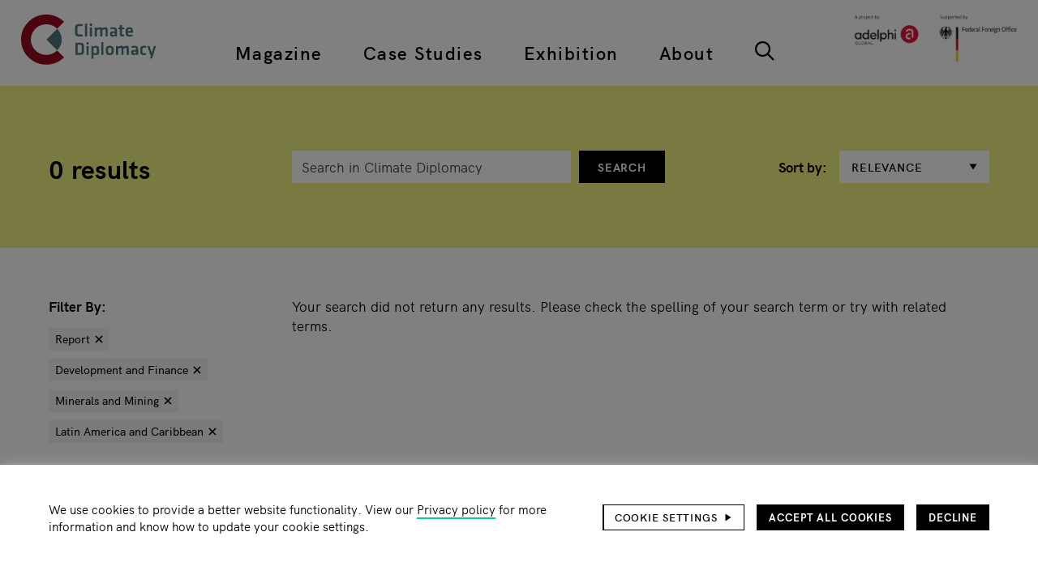

--- FILE ---
content_type: text/html; charset=UTF-8
request_url: https://climate-diplomacy.org/search?term=&filter%5Btype_fct%5D%5B0%5D=Report&filter%5Btopic_fct%5D%5B0%5D=Development%20and%20Finance&filter%5Btopic_fct%5D%5B1%5D=Minerals%20and%20Mining&filter%5Bregion_fct%5D%5B0%5D=Latin%20America%20and%20Caribbean
body_size: 11084
content:
<!DOCTYPE html>
<html lang="en" dir="ltr" prefix="og: https://ogp.me/ns#">
  <head>
    <meta charset="utf-8" />
<noscript><style>form.antibot * :not(.antibot-message) { display: none !important; }</style>
</noscript><script>var _paq = _paq || [];(function(){var u=(("https:" == document.location.protocol) ? "https://matomo.adelphi.de/" : "https://matomo.adelphi.de/");_paq.push(["setSiteId", "23"]);_paq.push(["setTrackerUrl", u+"matomo.php"]);_paq.push(["setDoNotTrack", 1]);if (!window.matomo_search_results_active) {_paq.push(["trackPageView"]);}_paq.push(["setIgnoreClasses", ["no-tracking","colorbox"]]);_paq.push(["enableLinkTracking"]);var d=document,g=d.createElement("script"),s=d.getElementsByTagName("script")[0];g.type="text/javascript";g.defer=true;g.async=true;g.src=u+"matomo.js";s.parentNode.insertBefore(g,s);})();</script>
<meta name="description" content="Exploring the foreign policy dimension of climate change and climate policy" />
<link rel="canonical" href="https://climate-diplomacy.org/search" />
<link rel="icon" href="https://climate-diplomacy.org/themes/custom/climate/images/favicon/favicon.ico" />
<link rel="icon" sizes="16x16" href="https://climate-diplomacy.org/themes/custom/climate/images/favicon/favicon-16x16.png" />
<link rel="icon" sizes="32x32" href="https://climate-diplomacy.org/themes/custom/climate/images/favicon/favicon-32x32.png" />
<link rel="apple-touch-icon" sizes="180x180" href="https://climate-diplomacy.org/themes/custom/climate/images/favicon/apple-touch-icon.png" />
<link rel="apple-touch-icon-precomposed" sizes="180x180" href="https://climate-diplomacy.org/themes/custom/climate/images/favicon/apple-touch-icon.png" />
<meta property="og:site_name" content="Climate-Diplomacy" />
<meta property="og:type" content="website" />
<meta property="og:url" content="https://climate-diplomacy.org/search" />
<meta property="og:title" content="Global Search" />
<meta property="og:description" content="Exploring the foreign policy dimension of climate change and climate policy" />
<meta property="og:image" content="https://climate-diplomacy.org/themes/custom/climate/images/climate-diplomacy.png" />
<meta name="twitter:site" content="@ClimateDiplo" />
<meta name="google-site-verification" content="NhhItVSBGK_31gV5-g3iQqsQOzBnb2jDX3CB86bG1E4" />
<meta name="Generator" content="Drupal 10 (https://www.drupal.org)" />
<meta name="MobileOptimized" content="width" />
<meta name="HandheldFriendly" content="true" />
<meta name="viewport" content="width=device-width, initial-scale=1.0" />
<script>var _paq = _paq || [];
var consentGiven = false;
var complianceCookieName = 'adelphi_climate_compliance';
var cookieMatch = document.cookie.match(new RegExp('(^| )' + complianceCookieName + '=([^;]+)'));

_paq.push(['requireConsent']);

if(cookieMatch)
{
  var cookieValue = JSON.parse(decodeURIComponent(cookieMatch[2]));

  if (cookieValue === 2) {  var complianceCategoryCookieName = 'adelphi_climate_compliance-categories';
  var categoryCookieMatch = document.cookie.match(new RegExp('(^| )' + complianceCategoryCookieName + '=([^;]+)'));

  if(categoryCookieMatch)
  {
    var selectedCategories = JSON.parse(decodeURIComponent(categoryCookieMatch[2]));
    if (selectedCategories.indexOf("statistics") !== -1) {
      consentGiven = true;
    }
  }  }
}

if (consentGiven) {
  _paq.push(['setConsentGiven']);
} else {
  _paq.push(['disableCookies']);
}
</script>

    <title>Global Search</title>
    <link rel="stylesheet" media="all" href="/sites/default/files/css/css_rradjCjJmE_P3z_3bwv3O773cv_B3qQWIhxPjmmedlM.css?delta=0&amp;language=en&amp;theme=climate&amp;include=eJxtzNEKgzAMheEXas0jlbRmEk0bl6Zsvv0ExatdHfg4_NicszrgtdNLrYYiXNEJFtGMErsfwm0JRXVjSkWbU_OURctGBhfHm-PN59sIZhs7yoQrfgON9BTqLoytEPzDlNEorO9BdqTBwGfY2pn58LyQx9J76Ed3qpCx0w84W0xb" />
<link rel="stylesheet" media="all" href="/sites/default/files/css/css_2pIGX2I0uKd2YlmdsqPX4X8E_MY9H9WfwDJDpS9jyTw.css?delta=1&amp;language=en&amp;theme=climate&amp;include=eJxtzNEKgzAMheEXas0jlbRmEk0bl6Zsvv0ExatdHfg4_NicszrgtdNLrYYiXNEJFtGMErsfwm0JRXVjSkWbU_OURctGBhfHm-PN59sIZhs7yoQrfgON9BTqLoytEPzDlNEorO9BdqTBwGfY2pn58LyQx9J76Ed3qpCx0w84W0xb" />

    
  </head>
  <body>
        <a href="#main-content" class="visually-hidden focusable">
      Skip to main content
    </a>
    
      <div class="dialog-off-canvas-main-canvas" data-off-canvas-main-canvas>
    <div class="page">
    


<header class="site-header" id="site-header" role="banner" aria-labelledby="site-header-headline">
  
  
<h1 id="site-header-headline" class="visually-hidden heading heading--1">Header</h1>

    <div class="site-header__logo site-header__logo--mobile">
      <div>
    
        
      
<div class="site-branding">
        <a href="/" class="site-branding__logo wrapper-link" rel="home" title="Home"><img src="/themes/custom/climate/logo.svg" alt="Home" class="image" />
</a>
      </div>
  </div>

  </div>

    <div class="site-header__secondary-logo site-header__secondary-logo--mobile">
      <div>
    
        
        <a href="https://www.adelphi.de" target="_blank" rel="nofollow" class="wrapper-link">
    <img loading="eager" src="/sites/default/files/2024-12/logos_adelphi_global_and_german_federal_foreign_office.png" width="2048" height="607" alt="logos adelphi global and german federal foreign office" />


</a>
  </div>

  </div>


  <div class="site-header__wrapper">
      <div class="site-header__logo">
      <div>
    
        
      
<div class="site-branding">
        <a href="/" class="site-branding__logo wrapper-link" rel="home" title="Home"><img src="/themes/custom/climate/logo.svg" alt="Home" class="image" />
</a>
      </div>
  </div>

  </div>

    <div class="site-header__primary-nav-wrapper">
      <div class="site-header__primary-nav">
        <nav role="navigation" aria-labelledby="block-climate-top-main-navigation-menu" id="block-climate-top-main-navigation">
            
  <h2 class="visually-hidden" id="block-climate-top-main-navigation-menu">Top main navigation</h2>
  

        

  
            <ul class="main-menu">
                                <li class="main-menu__item main-menu__item--lvl-0">
                          <div class="main-menu__item-header">
                                        <a href="/magazine" class="main-menu__item-link main-menu__item-link--lvl-0" title="Articles, reports, videos and podcasts on Environment, Conflict and Cooperation" data-drupal-link-system-path="node/4971">Magazine</a>
                
                                </div>
                                  </li>
                            <li class="main-menu__item main-menu__item--lvl-0">
                          <div class="main-menu__item-header">
                                        <a href="/case-studies" title="Advanced tool with conceptual models on conflict and cooperation processes related to environmental change" class="main-menu__item-link main-menu__item-link--lvl-0" data-drupal-link-system-path="search/factbook">Case Studies</a>
                
                                </div>
                                  </li>
                            <li class="main-menu__item main-menu__item--lvl-0">
                          <div class="main-menu__item-header">
                                        <a href="/exhibition" title="Introductory tool to learn about how climate affects conflict, and how cooperation can help" class="main-menu__item-link main-menu__item-link--lvl-0" data-drupal-link-system-path="node/4972">Exhibition</a>
                
                                </div>
                                  </li>
                            <li class="main-menu__item main-menu__item--lvl-0">
                          <div class="main-menu__item-header">
                                        <a href="/about" class="main-menu__item-link main-menu__item-link--lvl-0" title="All about the Climate Diplomacy Initiative, our focus areas and activities" data-drupal-link-system-path="node/4996">About</a>
                
                                </div>
                                  </li>
                            <li class="main-menu__item main-menu__item--lvl-0 main-menu__item--active-trail">
                          <div class="main-menu__item-header">
                        <a href="/search" title="Type in keywords or use the filter options" class="main-menu icon-button icon-button--search" data-drupal-link-system-path="search">  <svg class="icon-button__icon icon icon--search">
      <use xlink:href="/themes/custom/climate/images/icons-symbol.svg?d4b140c2#search"/>
  </svg>
    </a>
                                </div>
                                  </li>
              </ul>
  
  </nav>

      </div>
    </div>
    <div class="site-header__secondary-nav-wrapper">
      <div class="site-header__secondary-nav">
        <nav role="navigation" aria-labelledby="block-climate-top-footer-navigation-menu" id="block-climate-top-footer-navigation">
            
  <h2 class="visually-hidden" id="block-climate-top-footer-navigation-menu">Top footer navigation</h2>
  

        

            <ul class="service-menu">
                                <li class="service-menu__item service-menu__item--lvl-0 service-menu__item--active-trail">
                          <div class="service-menu__item-header">
                                  <a href="/search?term=&amp;filter%5Btype_fct%5D%5B0%5D=Event" title="Events on Climate Diplomacy" class="service-menu__item-link service-menu__item-link--lvl-0" data-drupal-link-query="{&quot;filter&quot;:{&quot;type_fct&quot;:[&quot;Event&quot;]},&quot;term&quot;:&quot;&quot;}" data-drupal-link-system-path="search">Events</a>
                                              </div>
                                  </li>
                            <li class="service-menu__item service-menu__item--lvl-0">
                          <div class="service-menu__item-header">
                                  <a href="https://climate-diplomacy.org/careers" class="service-menu__item-link service-menu__item-link--lvl-0" title="Careers">Careers</a>
                                              </div>
                                  </li>
                            <li class="service-menu__item service-menu__item--lvl-0">
                          <div class="service-menu__item-header">
                                  <a href="/privacy-policy" class="service-menu__item-link service-menu__item-link--lvl-0" data-drupal-link-system-path="node/5082">Privacy policy</a>
                                              </div>
                                  </li>
                            <li class="service-menu__item service-menu__item--lvl-0">
                          <div class="service-menu__item-header">
                                  <a href="/imprint" class="service-menu__item-link service-menu__item-link--lvl-0" data-drupal-link-system-path="node/5081">Imprint</a>
                                              </div>
                                  </li>
                            <li class="service-menu__item service-menu__item--lvl-0">
                          <div class="service-menu__item-header">
                                  <a href="https://climate-diplomacy.org/contact-us" class="service-menu__item-link service-menu__item-link--lvl-0" title="Contact us">Contact us</a>
                                              </div>
                                  </li>
              </ul>
  
  </nav>

      </div>
    </div>
      <div class="site-header__secondary-logo">
      <div>
    
        
        <a href="https://www.adelphi.de" target="_blank" rel="nofollow" class="wrapper-link">
    <img loading="eager" src="/sites/default/files/2024-12/logos_adelphi_global_and_german_federal_foreign_office.png" width="2048" height="607" alt="logos adelphi global and german federal foreign office" />


</a>
  </div>

  </div>

  </div>

  <div class="site-header__actions-wrapper">
          <button class="site-header__nav-toggle site-header__action-item icon-button icon-button--menu" aria-haspopup="menu" aria-label="Main navigation">  <svg class="icon-button__icon icon icon--menu">
      <use xlink:href="/themes/custom/climate/images/icons-symbol.svg?d4b140c2#menu"/>
  </svg>
      <svg class="icon-button__active-icon icon icon--menu-close">
      <use xlink:href="/themes/custom/climate/images/icons-symbol.svg?d4b140c2#menu-close"/>
  </svg>
    </button>
    


  
      <a class="scroll-to-top icon-button icon-button--arrow-up" data-observe="#site-header" href="#site-header">  <svg class="icon-button__icon icon icon--arrow-up">
      <use xlink:href="/themes/custom/climate/images/icons-symbol.svg?d4b140c2#arrow-up"/>
  </svg>
    </a>
  </div>
</header>


  <main role="main" aria-labelledby="main-content-headline">
    
  
<h1 id="main-content-headline" class="visually-hidden heading heading--1">Main page content</h1>
    <a id="main-content" tabindex="-1"></a>
          <div>
    <div data-drupal-messages-fallback class="hidden"></div>

  </div>

      <div>
      <div id="block-climate-content">
    
        
          

  
<div class="search-result-page search-result-page--context-default search-page">
  



<div class="search-page__header section section--background-yellow">
<div class="section__wrapper outer-wrapper">
        <div class="section__content">
        
  
<div class="search-page__info heading heading--2">
<div data-search-id="url_query.default" data-widget-id="info" class="search-widget search-info search-info--context-default">
          <span class="search-info__num-hits">
      0 results    </span>
  </div>
</div>
  <div class="search-page__form-wrapper">
<div data-search-id="url_query.default" data-widget-id="search_form_wrapper" class="search-widget search-form-wrapper search-form-wrapper--context-default">
      
    <div class="search-form-wrapper__form search-form-wrapper__form--type-default search-form-wrapper__form--active" data-form-widget-id="default_search_form">
<form data-search-id="url_query.default" data-widget-id="default_search_form" class="search-widget suggest-search-form search-form search-form--type-default search-form--widget-default-search-form" method="get" action="/search" role="search">
  <div class="search-form__term-wrapper">
    <label class="search-form__term-label visually-hidden" for="default-search-form-term">Enter search term</label>
    <input class="search-form__term-input" type="search" name="term" id="default-search-form-term" value="" placeholder="Search in Climate Diplomacy"/>
                    <button class="search-form__submit button" type="submit" value="search">search</button>
              <button class="search-form__submit button search-form__submit--mobile icon-button icon-button--search" type="submit" value="search">  <svg class="icon-button__icon icon icon--search">
      <use xlink:href="/themes/custom/climate/images/icons-symbol.svg?d4b140c2#search"/>
  </svg>
    </button>
  </div>
  
</form>
</div>

  </div>
</div>
  <div class="search-page__sort-options">

<div data-search-id="url_query.default" data-widget-id="sort_options" class="search-widget search-sort-options">
  <label for="search-sort" class="search-sort-options__label">Sort by</label>
  <select id="search-sort" name="sort" class="select search-sort-options__select"><option value="score" selected="selected">Relevance</option><option value="chronologically_desc">Chronologically (newest first)</option><option value="chronologically_asc">Chronologically (oldest first)</option></select></div>
</div>
        <button class="search-page__filter-button facet-toggle-button button">Open filter</button>

    </div>
    </div>
</div>
  



<div class="search-page__content section">
<div class="section__wrapper outer-wrapper">
        <div class="section__content">
        <aside class="search-page__sidebar" aria-labelledby="search-page-content-sidebar-heading">
    
  
<h2 id="search-page-content-sidebar-heading" class="visually-hidden heading heading--2">Filter</h2>
    <div class="search-page__filter-button-wrapper">
            <button class="search-page__filter-button facet-toggle-button button">Close filter</button>
    </div>
    <div class="search-page__filters-and-facet-groups">
      
<div data-search-id="url_query.default" data-widget-id="filters" class="search-widget search-filter-list search-filter-list--context-default">
    
<div class="search-filter-list">
      <span class="search-filter-list__title">Filter by</span>
    <div class="search-filter-list__content">
  
  
  <div data-search-id="url_query.default" data-widget-id="type_fct_filter" class="search-widget search-filter search-filter--type-terms search-filter--op-or list list--inline-tags-row" data-filter-id="type_fct"><div class="list__item">  <a href="/search?&amp;filter%5Btopic_fct%5D%5B0%5D=Development%20and%20Finance&amp;filter%5Btopic_fct%5D%5B1%5D=Minerals%20and%20Mining&amp;filter%5Btopic_fct%5D%5B2%5D=Development%20and%20Finance&amp;filter%5Btopic_fct%5D%5B3%5D=Minerals%20and%20Mining&amp;filter%5Bregion_fct%5D%5B0%5D=Latin%20America%20and%20Caribbean&amp;filter%5Bregion_fct%5D%5B1%5D=Latin%20America%20and%20Caribbean" data-filter-value="Report" class="search-filter__term-value tag" rel="nofollow">  <span class="tag__content">Report</span>
      <svg class="tag__icon icon icon--filter-close">
      <use xlink:href="/themes/custom/climate/images/icons-symbol.svg?d4b140c2#filter-close"/>
  </svg>
  </a>
</div></div>
<div class="hidden search-widget" data-search-id="url_query.default" data-widget-id="event_date_fct_filter"></div>

    
  
  <ul data-search-id="url_query.default" data-widget-id="topic_fct_filter" class="search-widget search-filter search-filter--type-terms search-filter--op-or list list--inline-tags-row" data-filter-id="topic_fct"><li class="list__item">  <a href="/search?filter%5Btype_fct%5D%5B0%5D=Report&amp;filter%5Btype_fct%5D%5B1%5D=Report&amp;filter%5Btopic_fct%5D%5B0%5D=Minerals%20and%20Mining&amp;filter%5Btopic_fct%5D%5B1%5D=Minerals%20and%20Mining&amp;filter%5Bregion_fct%5D%5B0%5D=Latin%20America%20and%20Caribbean&amp;filter%5Bregion_fct%5D%5B1%5D=Latin%20America%20and%20Caribbean" data-filter-value="Development and Finance" class="search-filter__term-value tag" rel="nofollow">  <span class="tag__content">Development and Finance</span>
      <svg class="tag__icon icon icon--filter-close">
      <use xlink:href="/themes/custom/climate/images/icons-symbol.svg?d4b140c2#filter-close"/>
  </svg>
  </a>
</li><li class="list__item">  <a href="/search?filter%5Btype_fct%5D%5B0%5D=Report&amp;filter%5Btype_fct%5D%5B1%5D=Report&amp;filter%5Btopic_fct%5D%5B0%5D=Development%20and%20Finance&amp;filter%5Btopic_fct%5D%5B1%5D=Development%20and%20Finance&amp;filter%5Bregion_fct%5D%5B0%5D=Latin%20America%20and%20Caribbean&amp;filter%5Bregion_fct%5D%5B1%5D=Latin%20America%20and%20Caribbean" data-filter-value="Minerals and Mining" class="search-filter__term-value tag" rel="nofollow">  <span class="tag__content">Minerals and Mining</span>
      <svg class="tag__icon icon icon--filter-close">
      <use xlink:href="/themes/custom/climate/images/icons-symbol.svg?d4b140c2#filter-close"/>
  </svg>
  </a>
</li></ul>

  
  
  <div data-search-id="url_query.default" data-widget-id="region_fct_filter" class="search-widget search-filter search-filter--type-terms search-filter--op-or list list--inline-tags-row" data-filter-id="region_fct"><div class="list__item">  <a href="/search?filter%5Btype_fct%5D%5B0%5D=Report&amp;filter%5Btype_fct%5D%5B1%5D=Report&amp;filter%5Btopic_fct%5D%5B0%5D=Development%20and%20Finance&amp;filter%5Btopic_fct%5D%5B1%5D=Minerals%20and%20Mining&amp;filter%5Btopic_fct%5D%5B2%5D=Development%20and%20Finance&amp;filter%5Btopic_fct%5D%5B3%5D=Minerals%20and%20Mining&amp;" data-filter-value="Latin America and Caribbean" class="search-filter__term-value tag" rel="nofollow">  <span class="tag__content">Latin America and Caribbean</span>
      <svg class="tag__icon icon icon--filter-close">
      <use xlink:href="/themes/custom/climate/images/icons-symbol.svg?d4b140c2#filter-close"/>
  </svg>
  </a>
</div></div>
</div>
</div>
</div>

      

  <div data-search-id="url_query.default" data-widget-id="facets" class="search-widget facet-group facet-group--context-default facet-group--group-facets">
      <div class="facet-group__facet">
              <div class="facet-group__label">
          
  
<h3 class="facet-group__facet-title weight-semibold heading heading--4">Type</h3>
                            </div>
            <div class="facet-group__facet-values">
        <div class="search-widget-container" data-search-id="url_query.default" data-widget-id="type_fct_facet">
          
                      

  <div class="facet-values expandable-list" data-expandable-limit="10" data-expandable-step="10">
    
  <ul class="facet-values__list expandable-list__list list"><li class="facet-values__list-item list__item"><a href="/search?filter%5Btype_fct%5D%5B0%5D=Report&amp;filter%5Btype_fct%5D%5B1%5D=Article&amp;filter%5Btype_fct%5D%5B2%5D=Report&amp;filter%5Btype_fct%5D%5B3%5D=Article&amp;filter%5Btopic_fct%5D%5B0%5D=Development%20and%20Finance&amp;filter%5Btopic_fct%5D%5B1%5D=Minerals%20and%20Mining&amp;filter%5Btopic_fct%5D%5B2%5D=Development%20and%20Finance&amp;filter%5Btopic_fct%5D%5B3%5D=Minerals%20and%20Mining&amp;filter%5Bregion_fct%5D%5B0%5D=Latin%20America%20and%20Caribbean&amp;filter%5Bregion_fct%5D%5B1%5D=Latin%20America%20and%20Caribbean" class="facet-values__value" data-facet-value="Article" rel="nofollow" title="add filter">          <span class="facet-values__value-raw">Article</span>
      <span class="facet-values__value-count">(22)</span>
            </a></li><li class="facet-values__list-item list__item"><a href="/search?filter%5Btype_fct%5D%5B0%5D=Report&amp;filter%5Btype_fct%5D%5B1%5D=Case%20study&amp;filter%5Btype_fct%5D%5B2%5D=Report&amp;filter%5Btype_fct%5D%5B3%5D=Case%20study&amp;filter%5Btopic_fct%5D%5B0%5D=Development%20and%20Finance&amp;filter%5Btopic_fct%5D%5B1%5D=Minerals%20and%20Mining&amp;filter%5Btopic_fct%5D%5B2%5D=Development%20and%20Finance&amp;filter%5Btopic_fct%5D%5B3%5D=Minerals%20and%20Mining&amp;filter%5Bregion_fct%5D%5B0%5D=Latin%20America%20and%20Caribbean&amp;filter%5Bregion_fct%5D%5B1%5D=Latin%20America%20and%20Caribbean" class="facet-values__value" data-facet-value="Case study" rel="nofollow" title="add filter">          <span class="facet-values__value-raw">Case study</span>
      <span class="facet-values__value-count">(5)</span>
            </a></li><li class="facet-values__list-item list__item"><a href="/search?filter%5Btype_fct%5D%5B0%5D=Report&amp;filter%5Btype_fct%5D%5B1%5D=Video&amp;filter%5Btype_fct%5D%5B2%5D=Report&amp;filter%5Btype_fct%5D%5B3%5D=Video&amp;filter%5Btopic_fct%5D%5B0%5D=Development%20and%20Finance&amp;filter%5Btopic_fct%5D%5B1%5D=Minerals%20and%20Mining&amp;filter%5Btopic_fct%5D%5B2%5D=Development%20and%20Finance&amp;filter%5Btopic_fct%5D%5B3%5D=Minerals%20and%20Mining&amp;filter%5Bregion_fct%5D%5B0%5D=Latin%20America%20and%20Caribbean&amp;filter%5Bregion_fct%5D%5B1%5D=Latin%20America%20and%20Caribbean" class="facet-values__value" data-facet-value="Video" rel="nofollow" title="add filter">          <span class="facet-values__value-raw">Video</span>
      <span class="facet-values__value-count">(4)</span>
            </a></li><li class="facet-values__list-item list__item"><a href="/search?filter%5Btype_fct%5D%5B0%5D=Report&amp;filter%5Btype_fct%5D%5B1%5D=Event&amp;filter%5Btype_fct%5D%5B2%5D=Report&amp;filter%5Btype_fct%5D%5B3%5D=Event&amp;filter%5Btopic_fct%5D%5B0%5D=Development%20and%20Finance&amp;filter%5Btopic_fct%5D%5B1%5D=Minerals%20and%20Mining&amp;filter%5Btopic_fct%5D%5B2%5D=Development%20and%20Finance&amp;filter%5Btopic_fct%5D%5B3%5D=Minerals%20and%20Mining&amp;filter%5Bregion_fct%5D%5B0%5D=Latin%20America%20and%20Caribbean&amp;filter%5Bregion_fct%5D%5B1%5D=Latin%20America%20and%20Caribbean" class="facet-values__value" data-facet-value="Event" rel="nofollow" title="add filter">          <span class="facet-values__value-raw">Event</span>
      <span class="facet-values__value-count">(2)</span>
            </a></li><li class="facet-values__list-item list__item"><a href="/search?filter%5Btype_fct%5D%5B0%5D=Report&amp;filter%5Btype_fct%5D%5B1%5D=Publication&amp;filter%5Btype_fct%5D%5B2%5D=Report&amp;filter%5Btype_fct%5D%5B3%5D=Publication&amp;filter%5Btopic_fct%5D%5B0%5D=Development%20and%20Finance&amp;filter%5Btopic_fct%5D%5B1%5D=Minerals%20and%20Mining&amp;filter%5Btopic_fct%5D%5B2%5D=Development%20and%20Finance&amp;filter%5Btopic_fct%5D%5B3%5D=Minerals%20and%20Mining&amp;filter%5Bregion_fct%5D%5B0%5D=Latin%20America%20and%20Caribbean&amp;filter%5Bregion_fct%5D%5B1%5D=Latin%20America%20and%20Caribbean" class="facet-values__value" data-facet-value="Publication" rel="nofollow" title="add filter">          <span class="facet-values__value-raw">Publication</span>
      <span class="facet-values__value-count">(2)</span>
            </a></li></ul>
      </div>
</div>

      </div>
    </div>
      <div class="facet-group__facet">
              <div class="facet-group__label">
          
  
<h3 class="facet-group__facet-title weight-semibold heading heading--4">Event date</h3>
                            </div>
            <div class="facet-group__facet-values">
        <div class="search-widget-container" data-search-id="url_query.default" data-widget-id="event_date_fct_facet">

  

</div>

      </div>
    </div>
      <div class="facet-group__facet">
              <div class="facet-group__label">
          
  
<h3 class="facet-group__facet-title weight-semibold heading heading--4">Topic</h3>
                            </div>
            <div class="facet-group__facet-values">
        <div class="search-widget-container" data-search-id="url_query.default" data-widget-id="topic_fct_facet">

  

</div>

      </div>
    </div>
      <div class="facet-group__facet">
              <div class="facet-group__label">
          
  
<h3 class="facet-group__facet-title weight-semibold heading heading--4">Region</h3>
                            </div>
            <div class="facet-group__facet-values">
        <div class="search-widget-container" data-search-id="url_query.default" data-widget-id="region_fct_facet">

  

</div>

      </div>
    </div>
  </div>

    </div>
  </aside>
  <section class="search-page__results" aria-labelledby="search-page-content-results-section-heading">
    
  
<h2 id="search-page-content-results-section-heading" class="visually-hidden heading heading--2">Search results</h2>
    <div class="search-result-container search-widget-container" data-search-id="url_query.default" data-widget-id="list">
  <div class="search-result-list search-result-list--layout-list search-result-list--context-default">
          <p class="search-result-list__empty">
        Your search did not return any results. Please check the spelling of your search term or try with related terms.
      </p>
      </div>
</div>

  </section>

    </div>
    </div>
</div>
</div>

      </div>





<div class="section section--background-neongreen section--v-regular-spacing">
<div class="section__wrapper outer-wrapper">
        <div class="section__content">
        
  
<div class="newsletter-subscription">
  <div class="newsletter-subscription__heading" id="newsletter-subscription">
          <span class="newsletter-subscription__headline">Newsletter subscription</span>
              <span class="newsletter-subscription__sub-headline">Sign up for news on environment, conflict and cooperation.</span>
      </div>
  <div class="newsletter-subscription__body">
          <div class="newsletter-subscription__form-wrapper">
        <form class="superwebmailer-subscription-form antibot newsletter-subscription__form" data-drupal-selector="superwebmailer-subscription-form" data-action="/search?term=&amp;filter%5Btype_fct%5D%5B0%5D=Report&amp;filter%5Btopic_fct%5D%5B0%5D=Development%20and%20Finance&amp;filter%5Btopic_fct%5D%5B1%5D=Minerals%20and%20Mining&amp;filter%5Bregion_fct%5D%5B0%5D=Latin%20America%20and%20Caribbean" action="/antibot" method="post" id="superwebmailer-subscription-form" accept-charset="UTF-8">
  <noscript>
  <div class="antibot-no-js antibot-message antibot-message-warning">You must have JavaScript enabled to use this form.</div>
</noscript>
<div id="newsletter-subscription-form-messages" class="result_message js-form-wrapper form-wrapper" data-drupal-selector="edit-messages"></div>
<div class="js-form-item form-item js-form-type-textfield form-item--first-name js-form-item-first-name form-item--no-label">
      <label for="edit-first-name" class="form-item__label visually-hidden">First name</label>
        <input data-drupal-selector="edit-first-name" type="text" id="edit-first-name" name="first_name" value="" size="60" maxlength="128" placeholder="First name (opt.)" class="form-text input"/>


        </div>
<input data-drupal-selector="edit-honeypot-time" type="hidden" name="honeypot_time" value="zWTJMBQpkgUhn_ftF8hkS-sYS7yUHNDmXUnMUO2fIEs" class="input"/>

<input autocomplete="off" data-drupal-selector="form-ihuyectzaqc2gwiaisud89-1meh27iyz5s7ay9l9cak" type="hidden" name="form_build_id" value="form-IhuYECtZAqC2gwiaIsud89_1Meh27iyz5S7AY9L9cak" class="input"/>

<input data-drupal-selector="edit-superwebmailer-subscription-form" type="hidden" name="form_id" value="superwebmailer_subscription_form" class="input"/>

<input data-drupal-selector="edit-antibot-key" type="hidden" name="antibot_key" value="" class="input"/>

<div class="js-form-item form-item js-form-type-textfield form-item--surname js-form-item-surname form-item--no-label">
      <label for="edit-surname" class="form-item__label visually-hidden">Surname</label>
        <input data-drupal-selector="edit-surname" type="text" id="edit-surname" name="surname" value="" size="60" maxlength="128" placeholder="Surname (opt.)" class="form-text input"/>


        </div>
<div class="js-form-item form-item js-form-type-email form-item--mail js-form-item-mail form-item--no-label">
        <input data-drupal-selector="edit-mail" type="email" id="edit-mail" name="mail" value="" size="60" maxlength="254" placeholder="Email address*" class="form-email required input" required="required" aria-required="true"/>


        </div>
<div class="before-privacy-policy js-form-wrapper form-wrapper" data-drupal-selector="edit-before-privacy-policy" id="edit-before-privacy-policy"><label class="before-privacy-policy__label form-item__label" data-drupal-selector="edit-label" for="edit-label">Privacy policy</label>When you are asked to submit personal information while using our services, you are free to choose whether or not to provide this. Your personal details will be stored and used in accordance with German data protection regulations. Any personal details collected as part of this newsletter subscription will be used for the purpose of processing the subscription and dealing with your enquiries. Your details will not be passed onto third parties. No use will be made of your details for consulting purposes, for advertising or for market research. If you cancel your subscription, all your personal details will be deleted from our database.</div>
<div class="js-form-item form-item js-form-type-checkbox form-item--privacy-policy js-form-item-privacy-policy">
        <span class="checkbox__wrapper">
  <input data-drupal-selector="edit-privacy-policy" type="checkbox" id="edit-privacy-policy" name="privacy_policy" value="OK" class="form-checkbox required checkbox__input" required="required" aria-required="true" />
  <label class="checkbox" for="edit-privacy-policy" aria-hidden="true">
    <svg class="checkbox__check icon icon--check">
      <use xlink:href="/themes/custom/climate/images/icons-symbol.svg?d4b140c2#check"/>
  </svg>
  </label>
</span>

        <label for="edit-privacy-policy" class="form-item__label form-item__option js-form-required form-item__label--required"><a href="https://www.climate-diplomacy.org/privacy-policy" target="_blank">I agree with the delivery of the newsletter.</a></label>
      </div>
<div class="after-privacy-policy js-form-wrapper form-wrapper" data-drupal-selector="edit-after-privacy-policy" id="edit-after-privacy-policy">You can revoke your consent to the site operator at any time by unsubscribing from the newsletter. An unsubscribe function is also at the bottom of every newsletter.</div>
<div data-drupal-selector="edit-actions" class="form-actions js-form-wrapper form-wrapper" id="edit-actions">      <button data-drupal-selector="edit-submit" type="submit" id="edit-submit" name="op" value="Subscribe" class="button button--primary js-form-submit form-submit">Subscribe</button>
</div>
<div class="message-textfield js-form-wrapper form-wrapper" style="display: none !important;"><div class="js-form-item form-item js-form-type-textfield form-item--message js-form-item-message">
      <label for="edit-message" class="form-item__label form-item__label--before">Leave this field blank</label>
        <input autocomplete="off" data-drupal-selector="edit-message" type="text" id="edit-message" name="message" value="" size="20" maxlength="128" class="form-text input"/>


        </div>
</div>

</form>

      </div>
                <a href="/search?filter%5Btype_fct%5D%5B0%5D=Newsletter" class="newsletter-subscription__archive-link icon-button icon-button--arrow-go icon-button--text-before">  <svg class="icon-button__icon icon icon--arrow-go">
      <use xlink:href="/themes/custom/climate/images/icons-symbol.svg?d4b140c2#arrow-go"/>
  </svg>
        <span class="icon-button__text ">Go to newsletter archive</span>
  </a>
      </div>
</div>

    </div>
    </div>
</div>

  </div>

  </main>

      <footer role="contentinfo" aria-labelledby="site-footer-headline">
                  
  
<h1 id="site-footer-headline" class="visually-hidden heading heading--1">Footer</h1>
      



<div class="section section--background-darkgrey">
<div class="section__wrapper">
        <div class="section__content">
              
<div class="site-footer outer-wrapper">
  <div class="site-footer__logo">
            <svg class="icon icon--climate-diplomacy">
      <use xlink:href="/themes/custom/climate/images/icons-symbol.svg?d4b140c2#climate-diplomacy"/>
  </svg>
      
  </div>
  <div class="site-footer__menus"><div class="site-footer__menu-item site-footer__menu-item--1"><nav role="navigation" aria-labelledby="block-climate-bottom-main-navigation-menu" id="block-climate-bottom-main-navigation">
            
  <h2 class="visually-hidden" id="block-climate-bottom-main-navigation-menu">Bottom main navigation</h2>
  

        

            <ul class="service-menu">
                                <li class="service-menu__item service-menu__item--lvl-0">
                          <div class="service-menu__item-header">
                                  <a href="/magazine" class="service-menu__item-link service-menu__item-link--lvl-0" title="Articles, reports, videos and podcasts on Environment, Conflict and Cooperation" data-drupal-link-system-path="node/4971">Magazine</a>
                                              </div>
                                  </li>
                            <li class="service-menu__item service-menu__item--lvl-0">
                          <div class="service-menu__item-header">
                                  <a href="/case-studies" title="Advanced tool with conceptual models on conflict and cooperation processes related to environmental change" class="service-menu__item-link service-menu__item-link--lvl-0" data-drupal-link-system-path="search/factbook">Case Studies</a>
                                              </div>
                                  </li>
                            <li class="service-menu__item service-menu__item--lvl-0">
                          <div class="service-menu__item-header">
                                  <a href="/exhibition" title="Introductory tool to learn about how climate affects conflict, and how cooperation can help" class="service-menu__item-link service-menu__item-link--lvl-0" data-drupal-link-system-path="node/4972">Exhibition</a>
                                              </div>
                                  </li>
                            <li class="service-menu__item service-menu__item--lvl-0">
                          <div class="service-menu__item-header">
                                  <a href="/about" class="service-menu__item-link service-menu__item-link--lvl-0" title="All about the Climate Diplomacy Initiative, our focus areas and activities" data-drupal-link-system-path="node/4996">About</a>
                                              </div>
                                  </li>
                            <li class="service-menu__item service-menu__item--lvl-0 service-menu__item--active-trail">
                          <div class="service-menu__item-header">
                                  <a href="/search" title="Type in keywords or use the filter options" class="service-menu__item-link service-menu__item-link--lvl-0" data-drupal-link-system-path="search">Search</a>
                                              </div>
                                  </li>
              </ul>
  
  </nav>
</div><div class="site-footer__menu-item site-footer__menu-item--2"><nav role="navigation" aria-labelledby="block-climate-bottom-footer-navigation-menu" id="block-climate-bottom-footer-navigation">
            
  <h2 class="visually-hidden" id="block-climate-bottom-footer-navigation-menu">Bottom footer navigation</h2>
  

        

            <ul class="service-menu">
                                <li class="service-menu__item service-menu__item--lvl-0 service-menu__item--active-trail">
                          <div class="service-menu__item-header">
                                  <a href="/search?term=&amp;filter%5Btype_fct%5D%5B0%5D=Event" title="Events on Climate Diplomacy" class="service-menu__item-link service-menu__item-link--lvl-0" data-drupal-link-query="{&quot;filter&quot;:{&quot;type_fct&quot;:[&quot;Event&quot;]},&quot;term&quot;:&quot;&quot;}" data-drupal-link-system-path="search">Events</a>
                                              </div>
                                  </li>
                            <li class="service-menu__item service-menu__item--lvl-0">
                          <div class="service-menu__item-header">
                                  <a href="https://climate-diplomacy.org/careers" class="service-menu__item-link service-menu__item-link--lvl-0" title="Careers">Careers</a>
                                              </div>
                                  </li>
                            <li class="service-menu__item service-menu__item--lvl-0">
                          <div class="service-menu__item-header">
                                  <a href="/privacy-policy" class="service-menu__item-link service-menu__item-link--lvl-0" data-drupal-link-system-path="node/5082">Privacy policy</a>
                                              </div>
                                  </li>
                            <li class="service-menu__item service-menu__item--lvl-0">
                          <div class="service-menu__item-header">
                                  <a href="/imprint" class="service-menu__item-link service-menu__item-link--lvl-0" data-drupal-link-system-path="node/5081">Imprint</a>
                                              </div>
                                  </li>
                            <li class="service-menu__item service-menu__item--lvl-0">
                          <div class="service-menu__item-header">
                                  <a href="https://climate-diplomacy.org/contact-us" class="service-menu__item-link service-menu__item-link--lvl-0" title="Contact us">Contact us</a>
                                              </div>
                                  </li>
              </ul>
  
  </nav>
</div><div class="site-footer__menu-item site-footer__menu-item--3">  
<div id="block-climate-social-media-menu" class="social-block">
  <div class="social-block__label">
      
  Follow us
  

  </div>
  <div class="social-block__content">
          

            <ul class="social-menu">
                                <li class="social-menu__item social-menu__item--lvl-0">
                          <div class="social-menu__item-header">
                    <a href="https://www.linkedin.com/showcase/climatediplo/" target="_blank" class="social-menu__icon icon-button icon-button--linkedin">  <svg class="icon-button__icon icon icon--linkedin">
      <use xlink:href="/themes/custom/climate/images/icons-symbol.svg?d4b140c2#linkedin"/>
  </svg>
    </a>
                              </div>
                                  </li>
                            <li class="social-menu__item social-menu__item--lvl-0">
                          <div class="social-menu__item-header">
                    <a href="https://mobile.twitter.com/ClimateDiplo" target="_blank" class="social-menu__icon icon-button icon-button--twitter">  <svg class="icon-button__icon icon icon--twitter">
      <use xlink:href="/themes/custom/climate/images/icons-symbol.svg?d4b140c2#twitter"/>
  </svg>
    </a>
                              </div>
                                  </li>
                            <li class="social-menu__item social-menu__item--lvl-0">
                          <div class="social-menu__item-header">
                    <a href="https://www.youtube.com/user/adelphiConsult?spfreload=10" target="_blank" class="social-menu__icon icon-button icon-button--youtube">  <svg class="icon-button__icon icon icon--youtube">
      <use xlink:href="/themes/custom/climate/images/icons-symbol.svg?d4b140c2#youtube"/>
  </svg>
    </a>
                              </div>
                                  </li>
              </ul>
  
    
  </div>
</div>
</div></div>
</div>
      
    </div>
    </div>
</div>
    </footer>
  
</div>

  </div>

    
    <script type="application/json" data-drupal-selector="drupal-settings-json">{"path":{"baseUrl":"\/","pathPrefix":"","currentPath":"search","currentPathIsAdmin":false,"isFront":false,"currentLanguage":"en","currentQuery":{"filter":{"type_fct":["Report"],"topic_fct":["Development and Finance","Minerals and Mining"],"region_fct":["Latin America and Caribbean"]},"term":""}},"pluralDelimiter":"\u0003","suppressDeprecationErrors":true,"ajaxPageState":{"libraries":"[base64]","theme":"climate","theme_token":null},"ajaxTrustedUrl":{"form_action_p_pvdeGsVG5zNF_XLGPTvYSKCf43t8qZYSwcfZl2uzM":true,"\/search?term=\u0026filter%5Btype_fct%5D%5B0%5D=Report\u0026filter%5Btopic_fct%5D%5B0%5D=Development%20and%20Finance\u0026filter%5Btopic_fct%5D%5B1%5D=Minerals%20and%20Mining\u0026filter%5Bregion_fct%5D%5B0%5D=Latin%20America%20and%20Caribbean\u0026ajax_form=1":true},"cookieContentBlocker":{"consentAwareness":{"accepted":{"event":{"name":"","selector":""},"cookie":{"operator":"c","name":"adelphi_climate_compliance-categories","value":"media"}},"declined":{"event":{"name":"","selector":""},"cookie":{"operator":"","name":"","value":""}},"change":{"event":{"name":"eu_cookie_compliance.acceptMediaCategoryAction","selector":"window"}}},"categories":[]},"matomo":{"disableCookies":false,"trackMailto":true},"eu_cookie_compliance":{"cookie_policy_version":"1.0.0","popup_enabled":true,"popup_agreed_enabled":false,"popup_hide_agreed":false,"popup_clicking_confirmation":false,"popup_scrolling_confirmation":false,"popup_html_info":"\u003Cdiv class=\u0022cookie-banner\u0022\u003E\n  \u003Cdiv class=\u0022outer-wrapper\u0022\u003E\n    \u003Cdiv class=\u0022cookie-banner__content\u0022\u003E\n          \u003Cdiv class=\u0022cookie-banner__message text-formatted text-formatted--format-editorial\u0022\u003E\n  \u003Cp\u003EWe use cookies to provide a better website functionality. View our \u003Ca href=\u0022\/privacy-policy\u0022 title=\u0022Read more about the privacy policy\u0022\u003EPrivacy policy\u003C\/a\u003E for more information and know how to update your cookie settings.\u003C\/p\u003E\n\n\u003C\/div\u003E\n    \n          \u003Cul id=\u0022eu-cookie-compliance-categories\u0022 class=\u0022cookie-banner__categories\u0022\u003E\n                  \u003Cli class=\u0022cookie-banner__category\u0022\u003E\n            \u003Cspan class=\u0022cookie-banner__category-checkbox checkbox__wrapper\u0022\u003E\u003Cinput id=\u0022cookie-category-necessary\u0022 value=\u0022necessary\u0022 checked=\u0022checked\u0022 disabled=\u0022disabled\u0022 type=\u0022checkbox\u0022 class=\u0022checkbox__input\u0022 \/\u003E\u003Clabel class=\u0022checkbox\u0022 for=\u0022cookie-category-necessary\u0022 aria-hidden=\u0022true\u0022\u003E\u003Csvg class=\u0022checkbox__check icon icon--check\u0022\u003E\u003Cuse xlink:href=\u0022\/themes\/custom\/climate\/images\/icons-symbol.svg?d4b140c2#check\u0022\/\u003E\u003C\/svg\u003E\u003C\/label\u003E\u003C\/span\u003E\u003Clabel class=\u0022cookie-banner__category-label cookie-banner__category-label--disabled\u0022 for=\u0022cookie-category-necessary\u0022\u003ENecessary cookies\u003C\/label\u003E          \u003C\/li\u003E\n                  \u003Cli class=\u0022cookie-banner__category\u0022\u003E\n            \u003Cspan class=\u0022cookie-banner__category-checkbox checkbox__wrapper\u0022\u003E\u003Cinput id=\u0022cookie-category-statistics\u0022 value=\u0022statistics\u0022 type=\u0022checkbox\u0022 class=\u0022checkbox__input\u0022 \/\u003E\u003Clabel class=\u0022checkbox\u0022 for=\u0022cookie-category-statistics\u0022 aria-hidden=\u0022true\u0022\u003E\u003Csvg class=\u0022checkbox__check icon icon--check\u0022\u003E\u003Cuse xlink:href=\u0022\/themes\/custom\/climate\/images\/icons-symbol.svg?d4b140c2#check\u0022\/\u003E\u003C\/svg\u003E\u003C\/label\u003E\u003C\/span\u003E\u003Clabel class=\u0022cookie-banner__category-label\u0022 for=\u0022cookie-category-statistics\u0022\u003EWeb analytics\u003C\/label\u003E          \u003C\/li\u003E\n                  \u003Cli class=\u0022cookie-banner__category\u0022\u003E\n            \u003Cspan class=\u0022cookie-banner__category-checkbox checkbox__wrapper\u0022\u003E\u003Cinput id=\u0022cookie-category-media\u0022 value=\u0022media\u0022 type=\u0022checkbox\u0022 class=\u0022checkbox__input\u0022 \/\u003E\u003Clabel class=\u0022checkbox\u0022 for=\u0022cookie-category-media\u0022 aria-hidden=\u0022true\u0022\u003E\u003Csvg class=\u0022checkbox__check icon icon--check\u0022\u003E\u003Cuse xlink:href=\u0022\/themes\/custom\/climate\/images\/icons-symbol.svg?d4b140c2#check\u0022\/\u003E\u003C\/svg\u003E\u003C\/label\u003E\u003C\/span\u003E\u003Clabel class=\u0022cookie-banner__category-label\u0022 for=\u0022cookie-category-media\u0022\u003EExternal media\u003C\/label\u003E          \u003C\/li\u003E\n              \u003C\/ul\u003E\n        \u003Cdiv class=\u0022cookie-banner__buttons\u0022\u003E\n                    \u003Cbutton class=\u0022cookie-banner__button cookie-banner__settings-button icon-button icon-button--arrow-go icon-button--text-before icon-button--small\u0022\u003E  \u003Csvg class=\u0022icon-button__icon icon icon--arrow-go\u0022\u003E\n      \u003Cuse xlink:href=\u0022\/themes\/custom\/climate\/images\/icons-symbol.svg?d4b140c2#arrow-go\u0022\/\u003E\n  \u003C\/svg\u003E\n        \u003Cspan class=\u0022icon-button__text \u0022\u003ECookie settings\u003C\/span\u003E\n  \u003C\/button\u003E\n                          \u003Cbutton class=\u0022eu-cookie-compliance-save-preferences-button cookie-banner__button cookie-banner__save-preferences-button icon-button icon-button--arrow-go icon-button--text-before icon-button--small\u0022\u003E  \u003Csvg class=\u0022icon-button__icon icon icon--arrow-go\u0022\u003E\n      \u003Cuse xlink:href=\u0022\/themes\/custom\/climate\/images\/icons-symbol.svg?d4b140c2#arrow-go\u0022\/\u003E\n  \u003C\/svg\u003E\n        \u003Cspan class=\u0022icon-button__text \u0022\u003ESave preferences\u003C\/span\u003E\n  \u003C\/button\u003E\n                                    \u003Cbutton class=\u0022agree-button cookie-banner__button cookie-banner__button--agree button button--small\u0022\u003EAccept all cookies\u003C\/button\u003E\n                        \u003Cbutton class=\u0022disagree-button eu-cookie-compliance-reject-button cookie-banner__button cookie-banner__button--disagree button button--small\u0022\u003EDecline\u003C\/button\u003E\n                  \u003C\/div\u003E\n  \u003C\/div\u003E\n\n\u003C\/div\u003E\n\u003C\/div\u003E","use_mobile_message":false,"mobile_popup_html_info":"\u003Cdiv class=\u0022cookie-banner\u0022\u003E\n  \u003Cdiv class=\u0022outer-wrapper\u0022\u003E\n    \u003Cdiv class=\u0022cookie-banner__content\u0022\u003E\n    \n          \u003Cul id=\u0022eu-cookie-compliance-categories\u0022 class=\u0022cookie-banner__categories\u0022\u003E\n                  \u003Cli class=\u0022cookie-banner__category\u0022\u003E\n            \u003Cspan class=\u0022cookie-banner__category-checkbox checkbox__wrapper\u0022\u003E\u003Cinput id=\u0022cookie-category-necessary\u0022 value=\u0022necessary\u0022 checked=\u0022checked\u0022 disabled=\u0022disabled\u0022 type=\u0022checkbox\u0022 class=\u0022checkbox__input\u0022 \/\u003E\u003Clabel class=\u0022checkbox\u0022 for=\u0022cookie-category-necessary\u0022 aria-hidden=\u0022true\u0022\u003E\u003Csvg class=\u0022checkbox__check icon icon--check\u0022\u003E\u003Cuse xlink:href=\u0022\/themes\/custom\/climate\/images\/icons-symbol.svg?d4b140c2#check\u0022\/\u003E\u003C\/svg\u003E\u003C\/label\u003E\u003C\/span\u003E\u003Clabel class=\u0022cookie-banner__category-label cookie-banner__category-label--disabled\u0022 for=\u0022cookie-category-necessary\u0022\u003ENecessary cookies\u003C\/label\u003E          \u003C\/li\u003E\n                  \u003Cli class=\u0022cookie-banner__category\u0022\u003E\n            \u003Cspan class=\u0022cookie-banner__category-checkbox checkbox__wrapper\u0022\u003E\u003Cinput id=\u0022cookie-category-statistics\u0022 value=\u0022statistics\u0022 type=\u0022checkbox\u0022 class=\u0022checkbox__input\u0022 \/\u003E\u003Clabel class=\u0022checkbox\u0022 for=\u0022cookie-category-statistics\u0022 aria-hidden=\u0022true\u0022\u003E\u003Csvg class=\u0022checkbox__check icon icon--check\u0022\u003E\u003Cuse xlink:href=\u0022\/themes\/custom\/climate\/images\/icons-symbol.svg?d4b140c2#check\u0022\/\u003E\u003C\/svg\u003E\u003C\/label\u003E\u003C\/span\u003E\u003Clabel class=\u0022cookie-banner__category-label\u0022 for=\u0022cookie-category-statistics\u0022\u003EWeb analytics\u003C\/label\u003E          \u003C\/li\u003E\n                  \u003Cli class=\u0022cookie-banner__category\u0022\u003E\n            \u003Cspan class=\u0022cookie-banner__category-checkbox checkbox__wrapper\u0022\u003E\u003Cinput id=\u0022cookie-category-media\u0022 value=\u0022media\u0022 type=\u0022checkbox\u0022 class=\u0022checkbox__input\u0022 \/\u003E\u003Clabel class=\u0022checkbox\u0022 for=\u0022cookie-category-media\u0022 aria-hidden=\u0022true\u0022\u003E\u003Csvg class=\u0022checkbox__check icon icon--check\u0022\u003E\u003Cuse xlink:href=\u0022\/themes\/custom\/climate\/images\/icons-symbol.svg?d4b140c2#check\u0022\/\u003E\u003C\/svg\u003E\u003C\/label\u003E\u003C\/span\u003E\u003Clabel class=\u0022cookie-banner__category-label\u0022 for=\u0022cookie-category-media\u0022\u003EExternal media\u003C\/label\u003E          \u003C\/li\u003E\n              \u003C\/ul\u003E\n        \u003Cdiv class=\u0022cookie-banner__buttons\u0022\u003E\n                    \u003Cbutton class=\u0022cookie-banner__button cookie-banner__settings-button icon-button icon-button--arrow-go icon-button--text-before icon-button--small\u0022\u003E  \u003Csvg class=\u0022icon-button__icon icon icon--arrow-go\u0022\u003E\n      \u003Cuse xlink:href=\u0022\/themes\/custom\/climate\/images\/icons-symbol.svg?d4b140c2#arrow-go\u0022\/\u003E\n  \u003C\/svg\u003E\n        \u003Cspan class=\u0022icon-button__text \u0022\u003ECookie settings\u003C\/span\u003E\n  \u003C\/button\u003E\n                          \u003Cbutton class=\u0022eu-cookie-compliance-save-preferences-button cookie-banner__button cookie-banner__save-preferences-button icon-button icon-button--arrow-go icon-button--text-before icon-button--small\u0022\u003E  \u003Csvg class=\u0022icon-button__icon icon icon--arrow-go\u0022\u003E\n      \u003Cuse xlink:href=\u0022\/themes\/custom\/climate\/images\/icons-symbol.svg?d4b140c2#arrow-go\u0022\/\u003E\n  \u003C\/svg\u003E\n        \u003Cspan class=\u0022icon-button__text \u0022\u003ESave preferences\u003C\/span\u003E\n  \u003C\/button\u003E\n                                    \u003Cbutton class=\u0022agree-button cookie-banner__button cookie-banner__button--agree button button--small\u0022\u003EAccept all cookies\u003C\/button\u003E\n                        \u003Cbutton class=\u0022disagree-button eu-cookie-compliance-reject-button cookie-banner__button cookie-banner__button--disagree button button--small\u0022\u003EDecline\u003C\/button\u003E\n                  \u003C\/div\u003E\n  \u003C\/div\u003E\n\n\u003C\/div\u003E\n\u003C\/div\u003E","mobile_breakpoint":768,"popup_html_agreed":false,"popup_use_bare_css":true,"popup_height":"auto","popup_width":"100%","popup_delay":0,"popup_link":"\/privacy-policy","popup_link_new_window":true,"popup_position":false,"fixed_top_position":true,"popup_language":"en","store_consent":false,"better_support_for_screen_readers":true,"cookie_name":"adelphi_climate_compliance","reload_page":true,"domain":"","domain_all_sites":false,"popup_eu_only":false,"popup_eu_only_js":false,"cookie_lifetime":30,"cookie_session":0,"set_cookie_session_zero_on_disagree":0,"disagree_do_not_show_popup":false,"method":"categories","automatic_cookies_removal":true,"allowed_cookies":"statistics:_pk_id.*\r\nstatistics:_pk_ses.*","withdraw_markup":"\u003Cbutton class=\u0022eu-cookie-withdraw-tab cookie-banner__withdraw-tab button button--small\u0022\u003EPrivacy settings\u003C\/button\u003E\n\n  \n\n\u003Cdiv class=\u0022cookie-banner cookie-banner--without-categories\u0022\u003E\n  \u003Cdiv class=\u0022outer-wrapper\u0022\u003E\n    \u003Cdiv class=\u0022cookie-banner__content\u0022\u003E\n          \u003Cdiv class=\u0022cookie-banner__message text-formatted text-formatted--format-editorial\u0022\u003E\n  \u003Cp\u003EYou have given your consent for us to set cookies.\u003C\/p\u003E\n\n\u003C\/div\u003E\n    \n        \u003Cdiv class=\u0022cookie-banner__buttons\u0022\u003E\n                                          \u003Cbutton class=\u0022eu-cookie-withdraw-button cookie-banner__button button button--small\u0022\u003EWithdraw consent\u003C\/button\u003E\n                  \u003C\/div\u003E\n  \u003C\/div\u003E\n\n\u003C\/div\u003E\n\u003C\/div\u003E","withdraw_enabled":false,"reload_options":0,"reload_routes_list":"","withdraw_button_on_info_popup":false,"cookie_categories":["necessary","statistics","media"],"cookie_categories_details":{"necessary":{"uuid":"701c2c61-8ce8-43c1-9952-e7f51fc2a119","langcode":"en","status":true,"dependencies":[],"id":"necessary","label":"Necessary cookies","description":"","checkbox_default_state":"required","weight":0},"statistics":{"uuid":"760eb9ff-5b61-46cc-84de-87232c6a7f02","langcode":"en","status":true,"dependencies":[],"id":"statistics","label":"Web analytics","description":"","checkbox_default_state":"unchecked","weight":1},"media":{"uuid":"a8665197-3d6b-4dfd-97ba-5803827a569a","langcode":"en","status":true,"dependencies":[],"id":"media","label":"External media","description":"","checkbox_default_state":"unchecked","weight":2}},"enable_save_preferences_button":true,"cookie_value_disagreed":"0","cookie_value_agreed_show_thank_you":"1","cookie_value_agreed":"2","containing_element":"body","settings_tab_enabled":false,"olivero_primary_button_classes":"","olivero_secondary_button_classes":"","close_button_action":"close_banner","open_by_default":true,"modules_allow_popup":true,"hide_the_banner":false,"geoip_match":true,"unverified_scripts":[]},"om_search":{"initialPageApiStates":{"url_query.default":{"searchId":"url_query.default","searchUrl":"\/search-api\/default\/search-page","response":{"valid":true,"request":{"searchId":"url_query.default","start":0,"rows":20,"faceting":true,"widgetParameters":[],"context":{"id":"default","targetId":"default","title":"Global Search","defaultLayoutId":"list","defaultSortOptionId":"score","defaultWidgetParameters":[],"deepLinkingEnabled":true},"query":{"type":{"id":"default","pluginId":"term"},"term":""},"resultLayout":{"id":"list","pluginId":"infinite_grid","pageSizes":[20],"defaultPageSize":20},"sort":{"id":"score","title":"Relevance"},"filters":{"type_fct":{"type":{"id":"type_fct","pluginId":"terms","visible":true,"sticky":false,"operator":"OR"},"sticky":false,"values":["Report"]},"topic_fct":{"type":{"id":"topic_fct","pluginId":"terms","visible":true,"sticky":false,"operator":"OR"},"sticky":false,"values":["Development and Finance","Minerals and Mining"]},"region_fct":{"type":{"id":"region_fct","pluginId":"terms","visible":true,"sticky":false,"operator":"OR"},"sticky":false,"values":["Latin America and Caribbean"]}},"facets":{"type_fct":{"type":{"id":"type_fct","pluginId":"terms","filterType":{"id":"type_fct","pluginId":"terms","visible":true,"sticky":false,"operator":"OR"},"showEmptyValues":false},"exclude":["type_fct"]},"event_date_fct":{"type":{"id":"event_date_fct","pluginId":"terms","filterType":{"id":"event_date_fct","pluginId":"terms","visible":true,"sticky":false,"operator":"OR"},"showEmptyValues":false},"exclude":["event_date_fct"]},"topic_fct":{"type":{"id":"topic_fct","pluginId":"terms","filterType":{"id":"topic_fct","pluginId":"terms","visible":true,"sticky":false,"operator":"OR"},"showEmptyValues":false},"exclude":["topic_fct"]},"region_fct":{"type":{"id":"region_fct","pluginId":"terms","filterType":{"id":"region_fct","pluginId":"terms","visible":true,"sticky":false,"operator":"OR"},"showEmptyValues":false},"exclude":["region_fct"]}}},"numFound":0,"numReturned":0,"facets":{"type_fct":{"empty":false},"event_date_fct":{"empty":true},"topic_fct":{"empty":true},"region_fct":{"empty":true}}},"content":[],"attachments":[],"widgets":{"default_search_form":{"config":{"id":"default_search_form","pluginId":"search_form","queryType":{"id":"default","pluginId":"term"}},"state":{"enabled":true,"empty":false}},"search_form_wrapper":{"config":{"id":"search_form_wrapper","pluginId":"group"},"state":{"enabled":true,"empty":false,"widgetIds":["default_search_form"]}},"info":{"config":{"id":"info","pluginId":"container_less"},"state":{"enabled":true,"empty":false}},"filters":{"config":{"id":"filters","pluginId":"group"},"state":{"enabled":true,"empty":false,"widgetIds":["type_fct_filter","event_date_fct_filter","topic_fct_filter","region_fct_filter"]}},"options":{"config":{"id":"options","pluginId":"group"},"state":{"enabled":true,"empty":false,"widgetIds":["sort_options"]}},"sort_options":{"config":{"id":"sort_options","pluginId":"sort_options"},"state":{"enabled":true,"empty":false}},"facets":{"config":{"id":"facets","pluginId":"facet_group"},"state":{"enabled":true,"empty":false,"widgetIds":["type_fct_facet","event_date_fct_facet","topic_fct_facet","region_fct_facet"]}},"list":{"config":{"id":"list","pluginId":"infinite_grid","pageSizes":[20],"defaultPageSize":20},"state":{"enabled":true,"empty":true}},"type_fct_facet":{"config":{"id":"type_fct_facet","pluginId":"terms_facet","type":{"id":"type_fct","pluginId":"terms","filterType":{"id":"type_fct","pluginId":"terms","visible":true,"sticky":false,"operator":"OR"},"showEmptyValues":false},"showMoreLimit":10,"showMoreStep":10},"state":{"enabled":true,"empty":false}},"event_date_fct_facet":{"config":{"id":"event_date_fct_facet","pluginId":"terms_facet","type":{"id":"event_date_fct","pluginId":"terms","filterType":{"id":"event_date_fct","pluginId":"terms","visible":true,"sticky":false,"operator":"OR"},"showEmptyValues":false},"showMoreLimit":10,"showMoreStep":10},"state":{"enabled":true,"empty":true}},"topic_fct_facet":{"config":{"id":"topic_fct_facet","pluginId":"terms_facet","type":{"id":"topic_fct","pluginId":"terms","filterType":{"id":"topic_fct","pluginId":"terms","visible":true,"sticky":false,"operator":"OR"},"showEmptyValues":false},"showMoreLimit":10,"showMoreStep":10},"state":{"enabled":true,"empty":true}},"region_fct_facet":{"config":{"id":"region_fct_facet","pluginId":"terms_facet","type":{"id":"region_fct","pluginId":"terms","filterType":{"id":"region_fct","pluginId":"terms","visible":true,"sticky":false,"operator":"OR"},"showEmptyValues":false},"showMoreLimit":10,"showMoreStep":10},"state":{"enabled":true,"empty":true}},"type_fct_filter":{"config":{"id":"type_fct_filter","pluginId":"terms_filter_toggle","filterType":{"id":"type_fct","pluginId":"terms","visible":true,"sticky":false,"operator":"OR"}},"state":{"enabled":true,"empty":false}},"event_date_fct_filter":{"config":{"id":"event_date_fct_filter","pluginId":"terms_filter_toggle","filterType":{"id":"event_date_fct","pluginId":"terms","visible":true,"sticky":false,"operator":"OR"}},"state":{"enabled":false,"empty":true}},"topic_fct_filter":{"config":{"id":"topic_fct_filter","pluginId":"terms_filter_toggle","filterType":{"id":"topic_fct","pluginId":"terms","visible":true,"sticky":false,"operator":"OR"}},"state":{"enabled":true,"empty":false}},"region_fct_filter":{"config":{"id":"region_fct_filter","pluginId":"terms_filter_toggle","filterType":{"id":"region_fct","pluginId":"terms","visible":true,"sticky":false,"operator":"OR"}},"state":{"enabled":true,"empty":false}}}}},"widgets":{"default_search_form":{"options":{"url":"\/search-suggest-api\/suggestions","param":"term","required":false,"submitOnEnter":true,"submitOnSelect":true,"highlight":false,"minChars":4},"text":{"minCharsHint":"Your term should have at least \u003Cstrong\u003E@minChars\u003C\/strong\u003E characters.","noResultsHint":"No suggestions for \u003Cstrong\u003E@term\u003C\/strong\u003E.","invalidTermHint":false},"context":{"values":null}}}},"antibot":{"forms":{"superwebmailer-subscription-form":{"id":"superwebmailer-subscription-form","key":"AtGyfWBjnUhB-eli8dz-NqyOhw0aMASNx7wncXyEt1K"}}},"ajax":{"edit-submit":{"callback":"::ajaxSubmitForm","event":"click","effect":"fade","progress":{"type":"none"},"url":"\/search?term=\u0026filter%5Btype_fct%5D%5B0%5D=Report\u0026filter%5Btopic_fct%5D%5B0%5D=Development%20and%20Finance\u0026filter%5Btopic_fct%5D%5B1%5D=Minerals%20and%20Mining\u0026filter%5Bregion_fct%5D%5B0%5D=Latin%20America%20and%20Caribbean\u0026ajax_form=1","httpMethod":"POST","dialogType":"ajax","submit":{"_triggering_element_name":"op","_triggering_element_value":"Subscribe"}}},"user":{"uid":0,"permissionsHash":"a4eff034520f0aca393c52a5f98a44cf8829b2b608f0cac8e27f3bd0c39a5957"}}</script>
<script src="/sites/default/files/js/js_PKcI5-qd4qHJSKL54_3a0xQLwrGQ71LUXC6_aqJLVdU.js?scope=footer&amp;delta=0&amp;language=en&amp;theme=climate&amp;include=[base64]"></script>
<script src="/modules/contrib/eu_cookie_compliance/js/eu_cookie_compliance.js?t6qmk4" defer></script>
<script src="/sites/default/files/js/js_zVt1l3ktjuh-7Vww8h8ndfaltmboezgWtow3s8g_3lY.js?scope=footer&amp;delta=2&amp;language=en&amp;theme=climate&amp;include=[base64]"></script>

  </body>
</html>


--- FILE ---
content_type: text/css
request_url: https://climate-diplomacy.org/sites/default/files/css/css_2pIGX2I0uKd2YlmdsqPX4X8E_MY9H9WfwDJDpS9jyTw.css?delta=1&language=en&theme=climate&include=eJxtzNEKgzAMheEXas0jlbRmEk0bl6Zsvv0ExatdHfg4_NicszrgtdNLrYYiXNEJFtGMErsfwm0JRXVjSkWbU_OURctGBhfHm-PN59sIZhs7yoQrfgON9BTqLoytEPzDlNEorO9BdqTBwGfY2pn58LyQx9J76Ed3qpCx0w84W0xb
body_size: 29203
content:
/* @license GPL-2.0-or-later https://www.drupal.org/licensing/faq */
@-webkit-keyframes check{50%{outline-color:#05CF88;-webkit-box-shadow:0 0 0 0.3529411765rem #05CF88,0 0 0 1.0588235294rem rgba(51,51,51,0.2);box-shadow:0 0 0 0.3529411765rem #05CF88,0 0 0 1.0588235294rem rgba(51,51,51,0.2);}100%{outline-color:#05CF88;-webkit-box-shadow:0 0 0 0 #05CF88,0 0 0 0 rgba(51,51,51,0);box-shadow:0 0 0 0 #05CF88,0 0 0 0 rgba(51,51,51,0);}}@keyframes check{50%{outline-color:#05CF88;-webkit-box-shadow:0 0 0 0.3529411765rem #05CF88,0 0 0 1.0588235294rem rgba(51,51,51,0.2);box-shadow:0 0 0 0.3529411765rem #05CF88,0 0 0 1.0588235294rem rgba(51,51,51,0.2);}100%{outline-color:#05CF88;-webkit-box-shadow:0 0 0 0 #05CF88,0 0 0 0 rgba(51,51,51,0);box-shadow:0 0 0 0 #05CF88,0 0 0 0 rgba(51,51,51,0);}}@-webkit-keyframes fade-in{from{visibility:hidden;opacity:0;}to{visibility:visible;opacity:1;}}@keyframes fade-in{from{visibility:hidden;opacity:0;}to{visibility:visible;opacity:1;}}@-webkit-keyframes fade-out{from{visibility:visible;opacity:1;}to{visibility:hidden;opacity:0;}}@keyframes fade-out{from{visibility:visible;opacity:1;}to{visibility:hidden;opacity:0;}}.weight-semibold{font-weight:600;}.absolute{position:absolute;}.relative{position:relative;}.p-t-0{top:0;}.p-l-0{left:0;}.pb-aspect-ratio-7-4{padding-bottom:57.1428571429%;}.node-preview-container{display:-webkit-box;display:-ms-flexbox;display:flex;-webkit-box-pack:center;-ms-flex-pack:center;justify-content:center;bottom:0;background-color:#F0F3F1;-webkit-box-shadow:0.1176470588rem 0.1176470588rem 1.4117647059rem 0 rgba(0,0,0,0.5);box-shadow:0.1176470588rem 0.1176470588rem 1.4117647059rem 0 rgba(0,0,0,0.5);}.node-preview-backlink{margin-right:3rem;text-decoration:underline;}@media (hover:hover) and (pointer:fine){.node-preview-backlink:hover{color:var(--hover-color);}}.node-preview-backlink:active,.node-preview-backlink:focus{color:var(--hover-color);}.vertical-spacing{margin-top:0.5882352941rem;margin-bottom:0.5882352941rem;}.vertical-spacing--small{margin-top:0.8823529412rem;margin-bottom:0.8823529412rem;}.vertical-spacing--medium{margin-top:1.1764705882rem;margin-bottom:1.1764705882rem;}.vertical-spacing--large{margin-top:1.1764705882rem;margin-bottom:1.1764705882rem;}@media only screen and (min-width:1920px){.vertical-spacing--large{margin-top:1.7647058824rem;margin-bottom:1.7647058824rem;}}.vertical-spacing--top{margin-bottom:0;}.vertical-spacing--bottom{margin-top:0;}@media only screen and (min-width:1024px){.collapse-h-gutter{margin-right:calc(var(--gutter) * -1);margin-left:calc(var(--gutter) * -1);}.collapse-h-gutter--left{margin-right:0;}.collapse-h-gutter--right{margin-left:0;}}.collapse-first-and-last-spacing > *:first-child{margin-top:0;}.collapse-first-and-last-spacing > *:last-child{margin-bottom:0;}@font-face{font-family:"HKGrotesk";src:url(/themes/custom/climate/fonts/hkgrotesk-regular-webfont.woff2) format("woff2"),url(/themes/custom/climate/fonts/hkgrotesk-regular-webfont.woff) format("woff");font-style:normal;font-weight:400;}@font-face{font-family:"HKGrotesk";src:url(/themes/custom/climate/fonts/hkgrotesk-medium-webfont.woff2) format("woff2"),url(/themes/custom/climate/fonts/hkgrotesk-medium-webfont.woff) format("woff");font-style:normal;font-weight:500;}@font-face{font-family:"HKGrotesk";src:url(/themes/custom/climate/fonts/hkgrotesk-mediumitalic-webfont.woff2) format("woff2"),url(/themes/custom/climate/fonts/hkgrotesk-mediumitalic-webfont.woff) format("woff");font-style:italic;font-weight:500;}@font-face{font-family:"HKGrotesk";src:url(/themes/custom/climate/fonts/hkgrotesk-semibold-webfont.woff2) format("woff2"),url(/themes/custom/climate/fonts/hkgrotesk-semibold-webfont.woff) format("woff");font-style:normal;font-weight:600;}@font-face{font-family:"HKGrotesk";src:url(/themes/custom/climate/fonts/hkgrotesk-semibolditalic-webfont.woff2) format("woff2"),url(/themes/custom/climate/fonts/hkgrotesk-semibolditalic-webfont.woff) format("woff");font-style:italic;font-weight:600;}@font-face{font-family:"HKGrotesk";src:url(/themes/custom/climate/fonts/hkgrotesk-bold-webfont.woff2) format("woff2"),url(/themes/custom/climate/fonts/hkgrotesk-bold-webfont.woff) format("woff");font-style:normal;font-weight:700;}@font-face{font-family:"HKGrotesk";src:url(/themes/custom/climate/fonts/hkgrotesk-extrabold-webfont.woff2) format("woff2"),url(/themes/custom/climate/fonts/hkgrotesk-extrabold-webfont.woff) format("woff");font-style:normal;font-weight:800;}html{-webkit-box-sizing:border-box;box-sizing:border-box;}*,*::before,*::after{-webkit-box-sizing:inherit;box-sizing:inherit;}html{overflow-x:hidden;}html,body{height:100%;margin:0;padding:0;scroll-behavior:smooth;}body{position:relative;}:root{--hover-color:blue;--active-color:blue;--button-background:#000000;--button-hover-background:#FFFFFF;--icon-button-background:#FFFFFF;--icon-button-hover-background:#000000;}:root{--gutter:2.3529411765rem;--outer-padding:2.3529411765rem;--max-width:68.2352941176rem;--one-fr:calc((100% - var(--gutter) * 11) / 12);--one-fr-with-gutter:calc(var(--one-fr) + var(--gutter));}@media only screen and (max-width:1239px){:root{--gutter:2.1176470588rem;--outer-padding:2.7058823529rem;--section-spacing:3.5294117647rem;}}@media only screen and (max-width:1023px){:root{--gutter:1.1764705882rem;--outer-padding:1.1764705882rem;--section-spacing:2.9411764706rem;}}:focus{outline:none;}::-moz-focus-inner{border:none;}button,[type=button],[type=reset],[type=submit]{-webkit-appearance:none;-moz-appearance:none;appearance:none;background:transparent;border:none;padding:0;line-height:inherit;font-size:inherit;font-weight:inherit;font-family:inherit;}button:not(:disabled),[type=button]:not(:disabled),[type=reset]:not(:disabled),[type=submit]:not(:disabled){cursor:pointer;}[type=color],[type=date],[type=datetime],[type=datetime-local],[type=email],[type=month],[type=number],[type=password],[type=search],[type=tel],[type=text],[type=time],[type=url],[type=week],input:not([type]),textarea{font-family:"HKGrotesk",sans-serif;font-weight:400;font-style:normal;font-size:0.8823529412rem;line-height:1.4;-webkit-appearance:none;-moz-appearance:none;appearance:none;background-color:white;border:1px solid lightgrey;border-radius:0;-webkit-box-shadow:inset 0 1px 3px rgba(0,0,0,0.06);box-shadow:inset 0 1px 3px rgba(0,0,0,0.06);-webkit-box-sizing:border-box;box-sizing:border-box;margin:0;padding:0.5882352941rem 0.7058823529rem;-webkit-transition:border-color 150ms ease;transition:border-color 150ms ease;width:100%;}@media only screen and (min-width:1240px){[type=color],[type=date],[type=datetime],[type=datetime-local],[type=email],[type=month],[type=number],[type=password],[type=search],[type=tel],[type=text],[type=time],[type=url],[type=week],input:not([type]),textarea{font-size:1rem;line-height:1.4117647059;}}@media (hover:hover) and (pointer:fine){[type=color]:hover:not(:disabled),[type=date]:hover:not(:disabled),[type=datetime]:hover:not(:disabled),[type=datetime-local]:hover:not(:disabled),[type=email]:hover:not(:disabled),[type=month]:hover:not(:disabled),[type=number]:hover:not(:disabled),[type=password]:hover:not(:disabled),[type=search]:hover:not(:disabled),[type=tel]:hover:not(:disabled),[type=text]:hover:not(:disabled),[type=time]:hover:not(:disabled),[type=url]:hover:not(:disabled),[type=week]:hover:not(:disabled),input:not([type]):hover:not(:disabled),textarea:hover:not(:disabled){border-color:darkgray;}}[type=color]:focus,[type=date]:focus,[type=datetime]:focus,[type=datetime-local]:focus,[type=email]:focus,[type=month]:focus,[type=number]:focus,[type=password]:focus,[type=search]:focus,[type=tel]:focus,[type=text]:focus,[type=time]:focus,[type=url]:focus,[type=week]:focus,input:not([type]):focus,textarea:focus{border-color:blue;-webkit-box-shadow:inset 0 1px 3px rgba(0,0,0,0.06),0 0 5px rgba(5,207,136,0.7);box-shadow:inset 0 1px 3px rgba(0,0,0,0.06),0 0 5px rgba(5,207,136,0.7);outline:none;}[type=color]:disabled,[type=date]:disabled,[type=datetime]:disabled,[type=datetime-local]:disabled,[type=email]:disabled,[type=month]:disabled,[type=number]:disabled,[type=password]:disabled,[type=search]:disabled,[type=tel]:disabled,[type=text]:disabled,[type=time]:disabled,[type=url]:disabled,[type=week]:disabled,input:not([type]):disabled,textarea:disabled{background-color:#f2f2f2;cursor:not-allowed;}[type=color]::-webkit-input-placeholder,[type=date]::-webkit-input-placeholder,[type=datetime]::-webkit-input-placeholder,[type=datetime-local]::-webkit-input-placeholder,[type=email]::-webkit-input-placeholder,[type=month]::-webkit-input-placeholder,[type=number]::-webkit-input-placeholder,[type=password]::-webkit-input-placeholder,[type=search]::-webkit-input-placeholder,[type=tel]::-webkit-input-placeholder,[type=text]::-webkit-input-placeholder,[type=time]::-webkit-input-placeholder,[type=url]::-webkit-input-placeholder,[type=week]::-webkit-input-placeholder,input:not([type])::-webkit-input-placeholder,textarea::-webkit-input-placeholder{color:#666666;}[type=color]::-moz-placeholder,[type=date]::-moz-placeholder,[type=datetime]::-moz-placeholder,[type=datetime-local]::-moz-placeholder,[type=email]::-moz-placeholder,[type=month]::-moz-placeholder,[type=number]::-moz-placeholder,[type=password]::-moz-placeholder,[type=search]::-moz-placeholder,[type=tel]::-moz-placeholder,[type=text]::-moz-placeholder,[type=time]::-moz-placeholder,[type=url]::-moz-placeholder,[type=week]::-moz-placeholder,input:not([type])::-moz-placeholder,textarea::-moz-placeholder{color:#666666;}[type=color]:-ms-input-placeholder,[type=date]:-ms-input-placeholder,[type=datetime]:-ms-input-placeholder,[type=datetime-local]:-ms-input-placeholder,[type=email]:-ms-input-placeholder,[type=month]:-ms-input-placeholder,[type=number]:-ms-input-placeholder,[type=password]:-ms-input-placeholder,[type=search]:-ms-input-placeholder,[type=tel]:-ms-input-placeholder,[type=text]:-ms-input-placeholder,[type=time]:-ms-input-placeholder,[type=url]:-ms-input-placeholder,[type=week]:-ms-input-placeholder,input:not([type]):-ms-input-placeholder,textarea:-ms-input-placeholder{color:#666666;}[type=color]::-ms-input-placeholder,[type=date]::-ms-input-placeholder,[type=datetime]::-ms-input-placeholder,[type=datetime-local]::-ms-input-placeholder,[type=email]::-ms-input-placeholder,[type=month]::-ms-input-placeholder,[type=number]::-ms-input-placeholder,[type=password]::-ms-input-placeholder,[type=search]::-ms-input-placeholder,[type=tel]::-ms-input-placeholder,[type=text]::-ms-input-placeholder,[type=time]::-ms-input-placeholder,[type=url]::-ms-input-placeholder,[type=week]::-ms-input-placeholder,input:not([type])::-ms-input-placeholder,textarea::-ms-input-placeholder{color:#666666;}[type=color]::placeholder,[type=date]::placeholder,[type=datetime]::placeholder,[type=datetime-local]::placeholder,[type=email]::placeholder,[type=month]::placeholder,[type=number]::placeholder,[type=password]::placeholder,[type=search]::placeholder,[type=tel]::placeholder,[type=text]::placeholder,[type=time]::placeholder,[type=url]::placeholder,[type=week]::placeholder,input:not([type])::placeholder,textarea::placeholder{color:#666666;}@media only screen and (min-width:1024px){[type=color],[type=date],[type=datetime],[type=datetime-local],[type=email],[type=month],[type=number],[type=password],[type=search],[type=tel],[type=text],[type=time],[type=url],[type=week],input:not([type]),textarea{padding-top:0.4705882353rem;padding-bottom:0.4705882353rem;}}ul,ol{list-style-type:none;margin:0;padding:0;}dl{margin:0;}dt{font-weight:600;margin:0;}dd{margin:0;}img,picture,video,figure{display:block;width:100%;height:auto;margin:0;}select{-webkit-appearance:none;-moz-appearance:none;appearance:none;border:none;-webkit-user-select:none;-moz-user-select:none;-ms-user-select:none;user-select:none;cursor:pointer;background:none;font-family:"HKGrotesk",sans-serif;font-size:1rem;}select::-ms-expand{display:none;}html{font-size:106.25%;}body{font-family:"HKGrotesk",sans-serif;font-weight:400;font-style:normal;font-size:0.8823529412rem;line-height:1.4;-webkit-font-smoothing:antialiased;-moz-osx-font-smoothing:grayscale;}@media only screen and (min-width:1240px){body{font-size:1rem;line-height:1.4117647059;}}h1{font-size:1.5294117647rem;letter-spacing:0.0192307692em;line-height:1.1538461538;font-weight:800;}@media only screen and (min-width:1024px){h1{font-size:2.5882352941rem;letter-spacing:0.0181818182em;line-height:1.0909090909;}}h2{font-size:1.3529411765rem;line-height:1.1304347826;font-weight:700;}@media only screen and (min-width:1240px){h2{font-size:1.8823529412rem;letter-spacing:0.009375em;line-height:1.125;}}h3{font-size:1.1764705882rem;letter-spacing:0em;line-height:1.2;font-weight:600;}@media only screen and (min-width:1240px){h3{font-size:1.4705882353rem;letter-spacing:0em;line-height:1.2;}}h4{font-size:1rem;line-height:1.2941176471;font-weight:500;}@media only screen and (min-width:1240px){h4{font-size:1.1764705882rem;line-height:1.3;}}a{text-decoration:none;color:inherit;}p{margin:0;}.button{font-size:0.8235294118rem;letter-spacing:0.0607142857em;line-height:1.2857142857;padding:0.7142857143em 1.5714285714em;font-weight:700;background-color:var(--button-background);color:#FFFFFF;--hover-color:#000000;border:0.0588235294rem solid #000000;cursor:pointer;display:inline-block;text-align:center;text-decoration:none;text-transform:uppercase;vertical-align:middle;white-space:nowrap;-webkit-user-select:none;-moz-user-select:none;-ms-user-select:none;user-select:none;-webkit-transition-property:background-color,color,-webkit-box-shadow;transition-property:background-color,color,-webkit-box-shadow;transition-property:box-shadow,background-color,color;transition-property:box-shadow,background-color,color,-webkit-box-shadow;-webkit-transition-duration:250ms;transition-duration:250ms;-webkit-transition-timing-function:ease;transition-timing-function:ease;}@media print{.button{display:none;}}@media (hover:hover) and (pointer:fine){.button:not(:disabled):hover{background-color:var(--button-hover-background);color:var(--hover-color);}}.button:not(:disabled):focus-within{-webkit-box-shadow:inset 0 1px 3px rgba(0,0,0,0.06),0 0 5px rgba(5,207,136,0.7);box-shadow:inset 0 1px 3px rgba(0,0,0,0.06),0 0 5px rgba(5,207,136,0.7);}.button--small{font-size:0.7647058824rem;letter-spacing:0.0669230769em;line-height:1.0769230769;padding:0.6153846154em 1.0769230769em;}.checkbox{display:-webkit-inline-box;display:-ms-inline-flexbox;display:inline-flex;height:inherit;width:inherit;color:#000000;--hover-color:white;background:white;border:0.1176470588rem solid #000000;-webkit-transition-property:color,background;transition-property:color,background;-webkit-transition-duration:0.25s;transition-duration:0.25s;-webkit-transition-timing-function:ease-out;transition-timing-function:ease-out;-webkit-box-align:center;-ms-flex-align:center;align-items:center;-webkit-box-pack:center;-ms-flex-pack:center;justify-content:center;}.checkbox__input:not(:disabled) + .checkbox{cursor:pointer;}@media (hover:hover) and (pointer:fine){.checkbox__input:not(:disabled) + .checkbox:hover{background:#000000;}.checkbox__input:not(:disabled) + .checkbox:hover > .checkbox__check{color:var(--hover-color);}}.checkbox__input:not(:disabled) + .checkbox:active,.checkbox__input:not(:disabled) + .checkbox:focus{background:#000000;}.checkbox__input:not(:disabled) + .checkbox:active > .checkbox__check,.checkbox__input:not(:disabled) + .checkbox:focus > .checkbox__check{color:var(--hover-color);}.checkbox__input:disabled + .checkbox{opacity:0.5;}.checkbox__input:not(:checked) + .checkbox > .checkbox__check{color:rgba(0,0,0,0.2);}.checkbox__input:checked + .checkbox{background:#000000;}.checkbox__input:checked + .checkbox > .checkbox__check{color:var(--hover-color);}.checkbox__check{padding:0.1176470588rem;}.checkbox__input{border:0;clip:rect(1px,1px,1px,1px);-webkit-clip-path:inset(100%);clip-path:inset(100%);height:1px;overflow:hidden;padding:0;position:absolute;white-space:nowrap;width:1px;}.checkbox__wrapper{display:inline-block;height:1.1764705882rem;width:1.1764705882rem;}.heading{display:block;margin-top:0;margin-bottom:0.75em;font-family:"HKGrotesk",sans-serif;font-style:normal;}.heading--1{font-size:1.5294117647rem;letter-spacing:0.0192307692em;line-height:1.1538461538;font-weight:800;}@media only screen and (min-width:1024px){.heading--1{font-size:2.5882352941rem;letter-spacing:0.0181818182em;line-height:1.0909090909;}}.heading--2{font-size:1.3529411765rem;line-height:1.1304347826;font-weight:700;}@media only screen and (min-width:1240px){.heading--2{font-size:1.8823529412rem;letter-spacing:0.009375em;line-height:1.125;}}.heading--3{font-size:1.1764705882rem;letter-spacing:0em;line-height:1.2;font-weight:600;}@media only screen and (min-width:1240px){.heading--3{font-size:1.4705882353rem;letter-spacing:0em;line-height:1.2;}}.heading--4{font-size:1rem;line-height:1.2941176471;font-weight:500;}@media only screen and (min-width:1240px){.heading--4{font-size:1.1764705882rem;line-height:1.3;}}.heading--1-front{font-size:1.5294117647rem;letter-spacing:0.0192307692em;line-height:1.1538461538;font-weight:600;text-shadow:0 0.1176470588rem 0.2352941176rem rgba(0,0,0,0.4);margin-bottom:0;}.heading--block,.heading--block-small{font-size:1.5294117647rem;letter-spacing:0.0192307692em;line-height:1.1538461538;font-weight:500;text-transform:uppercase;text-overflow:ellipsis;overflow:hidden;margin-bottom:0;}@media only screen and (min-width:768px){.heading--1-front{font-size:2.7058823529rem;letter-spacing:0.0217391304em;line-height:1.1304347826;}}@media only screen and (min-width:1024px){.heading--block{font-size:1.5294117647rem;letter-spacing:0.0192307692em;line-height:1.1538461538;}}@media only screen and (min-width:1240px){.heading--block{font-size:2.5882352941rem;letter-spacing:0.0681818182em;line-height:1.0909090909;}}.highlight{font-style:normal;background-color:rgba(0,0,255,0.2);}a:hover .highlight{background-color:transparent;}.icon{fill:currentColor;}.icon--bg{display:inline-block;background-image:url(/themes/custom/climate/images/icons-css.svg?372a4fe2=);background-repeat:no-repeat;}.icon--accordion{width:18px;height:18px;}.icon--accordion.icon--bg{background-position:0 0;}.icon--arrow{width:8px;height:12px;}.icon--arrow.icon--bg{background-position:1.906779661% 2.2842639594%;}.icon--arrow-go{width:10px;height:10px;}.icon--arrow-go.icon--bg{background-position:2.7600849257% 3.7974683544%;}.icon--arrow-select{width:10px;height:10px;}.icon--arrow-select.icon--bg{background-position:3.821656051% 5.0632911392%;}.icon--arrow-up{width:22px;height:22px;}.icon--arrow-up.icon--bg{background-position:4.9462365591% 6.4267352185%;}.icon--button-faq-small{width:32px;height:32px;}.icon--button-faq-small.icon--bg{background-position:7.3913043478% 9.375%;}.icon--check{width:24px;height:18px;}.icon--check.icon--bg{background-position:10.775862069% 13.2992327366%;}.icon--check-off{width:20px;height:20px;}.icon--check-off.icon--bg{background-position:13.30472103% 15.641025641%;}.icon--check-on{width:20px;height:20px;}.icon--check-on.icon--bg{background-position:15.4506437768% 18.2051282051%;}.icon--climate-diplomacy{width:178px;height:68px;}.icon--climate-diplomacy.icon--bg{background-position:21.188630491% 22.131147541%;}.icon--close{width:24px;height:24px;}.icon--close.icon--bg{background-position:36.8534482759% 29.6391752577%;}.icon--download{width:14px;height:18px;}.icon--download.icon--bg{background-position:39.0191897655% 32.4808184143%;}.icon--external-link{width:14px;height:14px;}.icon--external-link.icon--bg{background-position:40.5117270789% 34.6055979644%;}.icon--facebook{width:26px;height:26px;}.icon--facebook.icon--bg{background-position:42.5485961123% 36.9509043928%;}.icon--filter-close{width:10px;height:10px;}.icon--filter-close.icon--bg{background-position:44.5859872611% 39.4936708861%;}.icon--instagram{width:26px;height:26px;}.icon--instagram.icon--bg{background-position:46.4362850972% 41.6020671835%;}.icon--linkedin{width:26px;height:26px;}.icon--linkedin.icon--bg{background-position:49.2440604752% 44.9612403101%;}.icon--load{width:30px;height:30px;}.icon--load.icon--bg{background-position:52.2776572668% 48.5714285714%;}.icon--marker{width:30px;height:38px;}.icon--marker.icon--bg{background-position:55.5314533623% 53.0183727034%;}.icon--menu{width:20px;height:20px;}.icon--menu.icon--bg{background-position:58.1545064378% 56.6666666667%;}.icon--menu-close{width:20px;height:20px;}.icon--menu-close.icon--bg{background-position:60.3004291845% 59.2307692308%;}.icon--minus-big{width:26px;height:26px;}.icon--minus-big.icon--bg{background-position:62.8509719222% 62.2739018088%;}.icon--minus-small{width:20px;height:20px;}.icon--minus-small.icon--bg{background-position:65.2360515021% 65.1282051282%;}.icon--plus-big{width:26px;height:26px;}.icon--plus-big.icon--bg{background-position:67.818574514% 68.2170542636%;}.icon--plus-small{width:20px;height:20px;}.icon--plus-small.icon--bg{background-position:70.1716738197% 71.0256410256%;}.icon--print{width:26px;height:26px;}.icon--print.icon--bg{background-position:72.7861771058% 74.1602067183%;}.icon--quote{width:24px;height:22px;}.icon--quote.icon--bg{background-position:75.4310344828% 77.1208226221%;}.icon--search{width:26px;height:26px;}.icon--search.icon--bg{background-position:78.1857451404% 80.3617571059%;}.icon--share{width:26px;height:26px;}.icon--share.icon--bg{background-position:80.9935205184% 83.7209302326%;}.icon--spinner-black{width:22px;height:22px;}.icon--spinner-black.icon--bg{background-position:83.4408602151% 86.6323907455%;}.icon--swipe{width:76px;height:26px;}.icon--swipe.icon--bg{background-position:91.095890411% 89.9224806202%;}.icon--twitter{width:26px;height:26px;}.icon--twitter.icon--bg{background-position:94.3844492441% 93.2816537468%;}.icon--whatsapp{width:26px;height:26px;}.icon--whatsapp.icon--bg{background-position:97.192224622% 96.6408268734%;}.icon--youtube{width:26px;height:26px;}.icon--youtube.icon--bg{background-position:100% 100%;}@media only screen and (max-width:767px){.icon--plus-big,.icon--minus-big{height:1.1764705882rem;width:1.1764705882rem;}}.image--fit-cover{width:100%;height:100%;-o-object-fit:cover;object-fit:cover;}.input{border:1px solid lightgrey;border-radius:0;-webkit-transition:border-color 150ms ease;transition:border-color 150ms ease;-webkit-box-shadow:inset 0 1px 3px rgba(0,0,0,0.06);box-shadow:inset 0 1px 3px rgba(0,0,0,0.06);-webkit-box-sizing:border-box;box-sizing:border-box;width:100%;}@media (hover:hover) and (pointer:fine){.input:hover:not(:disabled){border-color:darkgray;}}.input:focus{border-color:blue;-webkit-box-shadow:inset 0 1px 3px rgba(0,0,0,0.06),0 0 5px rgba(5,207,136,0.7);box-shadow:inset 0 1px 3px rgba(0,0,0,0.06),0 0 5px rgba(5,207,136,0.7);outline:none;}.input:disabled{background-color:#f2f2f2;cursor:not-allowed;}.input::-webkit-input-placeholder{color:#666666;}.input::-moz-placeholder{color:#666666;}.input:-ms-input-placeholder{color:#666666;}.input::-ms-input-placeholder{color:#666666;}.input::placeholder{color:#666666;}.list--disc,.list--decimal{padding-left:2rem;}.list--disc{list-style:disc;}.list--decimal{list-style:decimal;}.list--comma > .list__item{display:inline;margin:0;}.list--comma > .list__item:before{content:none;}.list--comma > .list__item:not(:last-child)::after{content:", ";}.list--pipe > .list__item{display:inline;}.list--pipe > .list__item:not(:last-child)::after{margin-right:0.4117647059rem;margin-left:0.4117647059rem;content:"|";}.list--row > .list__item{display:block;}.list--row > .list__item:not(:last-child){margin-bottom:0.5882352941rem;}.list--tags-row,.list--inline-tags-row{margin-bottom:-0.5882352941rem;}.list--tags-row > .list__item,.list--inline-tags-row > .list__item{display:inline-block;margin-bottom:0.5882352941rem;}.list--tags-row > .list__item:not(:last-child),.list--inline-tags-row > .list__item:not(:last-child){margin-right:0.5882352941rem;}.list--inline-icon,.list--inline-tags-row{display:inline;}.list--inline-icon:not(:last-child),.list--inline-tags-row:not(:last-child){margin-right:0.5882352941rem;}.list--inline-icon > .list__item{display:inline-block;vertical-align:middle;margin:0;max-width:4rem;max-height:2.8235294118rem;}.list--vacancy{font-size:0.8823529412rem;line-height:1.2666666667;}.list--vacancy > .list__item:not(:last-child){margin-top:0.5882352941rem;margin-bottom:0.5882352941rem;}.outline-box{outline:0.1176470588rem solid #D1D1D1;margin:0.1176470588rem;}.select{font-size:0.8235294118rem;letter-spacing:0.0607142857em;line-height:1.2857142857;font-weight:600;text-transform:uppercase;background:#FFFFFF url(/themes/custom/climate/images/icons/arrow-select.svg) no-repeat calc(100% - 0.8823529412rem) center;color:#000000;border:none;padding-top:0.6470588235rem;padding-right:1.9411764706rem;padding-bottom:0.6470588235rem;padding-left:0.8823529412rem;}.select:focus{outline:none;}.tag{background-color:#f4f4f4;padding:0.5em 1em;display:inline-block;-webkit-user-select:none;-moz-user-select:none;-ms-user-select:none;user-select:none;word-break:break-word;-webkit-transition:color 250ms ease;transition:color 250ms ease;}@media (hover:hover) and (pointer:fine){.tag:hover{color:var(--hover-color);}}.text-link{background:-webkit-gradient(linear,left bottom,left top,color-stop(50%,#05CF88),color-stop(50%,transparent));background:linear-gradient(to top,#05CF88 50%,transparent 50%);background-size:calc(100% + 2px) 200%;background-position:top;-webkit-transition-property:background-position,color;transition-property:background-position,color;-webkit-transition-duration:0.2s;transition-duration:0.2s;-webkit-transition-timing-function:ease-out;transition-timing-function:ease-out;border-bottom:0.1176470588rem solid #05CF88;}@media (hover:hover) and (pointer:fine){.text-link:hover{background-position:bottom;color:#FFFFFF;}}.text-link:active,.text-link:focus{background-position:bottom;color:#FFFFFF;}.textarea{resize:vertical;min-height:2.5em;}.time--event{font-size:1.1764705882rem;letter-spacing:0.01em;line-height:1.25;}@media only screen and (min-width:1240px){.time--event{font-size:1.4705882353rem;letter-spacing:0.01em;line-height:1.2;}}.wrapper-link{display:block;}
@-webkit-keyframes check{50%{outline-color:#05CF88;-webkit-box-shadow:0 0 0 0.3529411765rem #05CF88,0 0 0 1.0588235294rem rgba(51,51,51,0.2);box-shadow:0 0 0 0.3529411765rem #05CF88,0 0 0 1.0588235294rem rgba(51,51,51,0.2);}100%{outline-color:#05CF88;-webkit-box-shadow:0 0 0 0 #05CF88,0 0 0 0 rgba(51,51,51,0);box-shadow:0 0 0 0 #05CF88,0 0 0 0 rgba(51,51,51,0);}}@keyframes check{50%{outline-color:#05CF88;-webkit-box-shadow:0 0 0 0.3529411765rem #05CF88,0 0 0 1.0588235294rem rgba(51,51,51,0.2);box-shadow:0 0 0 0.3529411765rem #05CF88,0 0 0 1.0588235294rem rgba(51,51,51,0.2);}100%{outline-color:#05CF88;-webkit-box-shadow:0 0 0 0 #05CF88,0 0 0 0 rgba(51,51,51,0);box-shadow:0 0 0 0 #05CF88,0 0 0 0 rgba(51,51,51,0);}}@-webkit-keyframes fade-in{from{visibility:hidden;opacity:0;}to{visibility:visible;opacity:1;}}@keyframes fade-in{from{visibility:hidden;opacity:0;}to{visibility:visible;opacity:1;}}@-webkit-keyframes fade-out{from{visibility:visible;opacity:1;}to{visibility:hidden;opacity:0;}}@keyframes fade-out{from{visibility:visible;opacity:1;}to{visibility:hidden;opacity:0;}}.weight-semibold{font-weight:600;}.absolute{position:absolute;}.relative{position:relative;}.p-t-0{top:0;}.p-l-0{left:0;}.pb-aspect-ratio-7-4{padding-bottom:57.1428571429%;}.node-preview-container{display:-webkit-box;display:-ms-flexbox;display:flex;-webkit-box-pack:center;-ms-flex-pack:center;justify-content:center;bottom:0;background-color:#F0F3F1;-webkit-box-shadow:0.1176470588rem 0.1176470588rem 1.4117647059rem 0 rgba(0,0,0,0.5);box-shadow:0.1176470588rem 0.1176470588rem 1.4117647059rem 0 rgba(0,0,0,0.5);}.node-preview-backlink{margin-right:3rem;text-decoration:underline;}@media (hover:hover) and (pointer:fine){.node-preview-backlink:hover{color:var(--hover-color);}}.node-preview-backlink:active,.node-preview-backlink:focus{color:var(--hover-color);}.vertical-spacing{margin-top:0.5882352941rem;margin-bottom:0.5882352941rem;}.vertical-spacing--small{margin-top:0.8823529412rem;margin-bottom:0.8823529412rem;}.vertical-spacing--medium{margin-top:1.1764705882rem;margin-bottom:1.1764705882rem;}.vertical-spacing--large{margin-top:1.1764705882rem;margin-bottom:1.1764705882rem;}@media only screen and (min-width:1920px){.vertical-spacing--large{margin-top:1.7647058824rem;margin-bottom:1.7647058824rem;}}.vertical-spacing--top{margin-bottom:0;}.vertical-spacing--bottom{margin-top:0;}@media only screen and (min-width:1024px){.collapse-h-gutter{margin-right:calc(var(--gutter) * -1);margin-left:calc(var(--gutter) * -1);}.collapse-h-gutter--left{margin-right:0;}.collapse-h-gutter--right{margin-left:0;}}.collapse-first-and-last-spacing > *:first-child{margin-top:0;}.collapse-first-and-last-spacing > *:last-child{margin-bottom:0;}.clearfix::after{clear:both;content:"";display:block;}.hidden{display:none;}.visually-hidden{border:0;clip:rect(1px,1px,1px,1px);-webkit-clip-path:inset(100%);clip-path:inset(100%);height:1px;overflow:hidden;padding:0;position:absolute;white-space:nowrap;width:1px;}.visually-hidden.focusable:active,.visually-hidden.focusable:focus{position:static !important;overflow:visible;clip:auto;width:auto;height:auto;}.invisible{visibility:hidden;}.flex-grid{margin-left:calc(-1 * var(--gutter));margin-right:calc(-1 * var(--gutter));width:calc(100% + 2 * var(--gutter));display:-webkit-box;display:-ms-flexbox;display:flex;-webkit-box-orient:horizontal;-webkit-box-direction:normal;-ms-flex-direction:row;flex-direction:row;-ms-flex-wrap:wrap;flex-wrap:wrap;}.flex-grid--vertical-gutter{margin-bottom:calc(-1 * var(--gutter));}.flex-grid__column{width:calc(100% - 2*var(--gutter));float:left;margin-left:var(--gutter);}.flex-grid--vertical-gutter .flex-grid__column{margin-bottom:var(--gutter);}.flex-grid__column--1-of-4{width:calc(50% - 1.5*var(--gutter));float:left;margin-left:var(--gutter);}@media print{.flex-grid__column--1-of-2{width:calc(50% - 1.5*var(--gutter));float:left;margin-left:var(--gutter);}.flex-grid__column--1-of-3{width:calc(33.3333333333% - 1.3333333333*var(--gutter));float:left;margin-left:var(--gutter);}.flex-grid__column--1-of-4{width:calc(50% - 1.5*var(--gutter));float:left;margin-left:var(--gutter);}.flex-grid__column--2-of-3{width:calc(66.6666666667% - 1.6666666667*var(--gutter));float:left;margin-left:var(--gutter);}.flex-grid__column--2-of-3-center{width:calc(66.6666666667% - 1.6666666667*var(--gutter));float:left;margin-left:var(--gutter);margin-left:calc(16.6666666667% - 1.1666666667*var(--gutter) + 2 * var(--gutter));}}@media only screen and (min-width:1024px){.flex-grid__column--1-of-2{width:calc(50% - 1.5*var(--gutter));float:left;margin-left:var(--gutter);}.flex-grid__column--1-of-3{width:calc(33.3333333333% - 1.3333333333*var(--gutter));float:left;margin-left:var(--gutter);}.flex-grid__column--1-of-4{width:calc(25% - 1.25*var(--gutter));float:left;margin-left:var(--gutter);}.flex-grid__column--2-of-3{width:calc(66.6666666667% - 1.6666666667*var(--gutter));float:left;margin-left:var(--gutter);}.flex-grid__column--2-of-3-center{width:calc(66.6666666667% - 1.6666666667*var(--gutter));float:left;margin-left:var(--gutter);margin-left:calc(16.6666666667% - 1.1666666667*var(--gutter) + 2 * var(--gutter));}}.grid{display:-ms-grid;display:grid;}.grid--2-cols{-ms-grid-columns:1fr;grid-template-columns:repeat(1,1fr);-ms-grid-rows:auto var(--gutter) auto;grid-template-rows:repeat(2,auto);grid-gap:var(--gutter);}.grid--2-cols > *:nth-child(1){-ms-grid-row:1;-ms-grid-column:1;}.grid--2-cols > *:nth-child(2){-ms-grid-row:3;-ms-grid-column:1;}.grid--3-cols{-ms-grid-columns:1fr;grid-template-columns:repeat(1,1fr);-ms-grid-rows:auto var(--gutter) auto var(--gutter) auto;grid-template-rows:repeat(3,auto);grid-gap:var(--gutter);}.grid--3-cols > *:nth-child(1){-ms-grid-row:1;-ms-grid-column:1;}.grid--3-cols > *:nth-child(2){-ms-grid-row:3;-ms-grid-column:1;}.grid--3-cols > *:nth-child(3){-ms-grid-row:5;-ms-grid-column:1;}.grid--8-of-12,.grid--indented-6-of-12,.grid--indented-8-of-12{-ms-grid-columns:1fr;grid-template-columns:repeat(1,1fr);-ms-grid-rows:auto;grid-template-rows:repeat(1,auto);grid-gap:var(--gutter);}.grid--8-of-12 > *:nth-child(1),.grid--indented-6-of-12 > *:nth-child(1),.grid--indented-8-of-12 > *:nth-child(1){-ms-grid-row:1;-ms-grid-column:1;}.grid--2-cols,.grid--3-cols,.grid--8-of-12,.grid--indented-6-of-12,.grid--indented-8-of-12{-ms-grid-columns:(minmax(0,1fr))[1];grid-template-columns:repeat(1,minmax(0,1fr));}.grid--no-row-gap{grid-row-gap:0;}.grid--no-column-gap{grid-column-gap:0;}@media print{.grid--2-cols,.grid--3-cols,.grid--8-of-12,.grid--indented-6-of-12,.grid--indented-8-of-12{-ms-grid-rows:-webkit-min-content;-ms-grid-rows:min-content;grid-template-rows:-webkit-min-content;grid-template-rows:min-content;}.grid--2-cols > *:nth-child(1),.grid--3-cols > *:nth-child(1),.grid--8-of-12 > *:nth-child(1),.grid--indented-6-of-12 > *:nth-child(1),.grid--indented-8-of-12 > *:nth-child(1){grid-area:first;}.grid--2-cols > *:nth-child(2),.grid--3-cols > *:nth-child(2),.grid--8-of-12 > *:nth-child(2),.grid--indented-6-of-12 > *:nth-child(2),.grid--indented-8-of-12 > *:nth-child(2){grid-area:second;}.grid--2-cols{grid-template-areas:"first second";-ms-grid-columns:minmax(0,1fr) var(--gutter) minmax(0,1fr);grid-template-columns:repeat(2,minmax(0,1fr));}.grid--2-cols.grid--1-to-2{grid-template-areas:"first second";-ms-grid-columns:minmax(0,1fr) var(--gutter) minmax(0,2fr);grid-template-columns:minmax(0,1fr) minmax(0,2fr);}.grid--2-cols.grid--2-to-1,.grid--2-cols.grid--small-2-to-1{grid-template-areas:"first second";-ms-grid-columns:minmax(0,2fr) var(--gutter) minmax(0,1fr);grid-template-columns:minmax(0,2fr) minmax(0,1fr);}.grid--2-cols.grid--2-empty-to-1{grid-template-areas:". first";-ms-grid-columns:minmax(0,2fr) var(--gutter) minmax(0,1fr);grid-template-columns:minmax(0,2fr) minmax(0,1fr);}.grid--3-cols{grid-template-areas:"first second third";-ms-grid-columns:minmax(0,1fr) var(--gutter) minmax(0,1fr) var(--gutter) minmax(0,1fr);grid-template-columns:repeat(3,minmax(0,1fr));}.grid--3-cols > *:nth-child(3){grid-area:third;}.grid--8-of-12,.grid--indented-6-of-12,.grid--indented-8-of-12{grid-template-areas:"only";-ms-grid-columns:minmax(0,1fr);grid-template-columns:minmax(0,1fr);}.grid--8-of-12 > *:first-child,.grid--indented-6-of-12 > *:first-child,.grid--indented-8-of-12 > *:first-child{grid-area:only;}}@media only screen and (min-width:1024px){.grid--2-cols,.grid--3-cols,.grid--8-of-12,.grid--indented-6-of-12,.grid--indented-8-of-12{-ms-grid-rows:-webkit-min-content;-ms-grid-rows:min-content;grid-template-rows:-webkit-min-content;grid-template-rows:min-content;}.grid--2-cols > *:nth-child(1),.grid--3-cols > *:nth-child(1),.grid--8-of-12 > *:nth-child(1),.grid--indented-6-of-12 > *:nth-child(1),.grid--indented-8-of-12 > *:nth-child(1){grid-area:first;}.grid--2-cols > *:nth-child(2),.grid--3-cols > *:nth-child(2),.grid--8-of-12 > *:nth-child(2),.grid--indented-6-of-12 > *:nth-child(2),.grid--indented-8-of-12 > *:nth-child(2){grid-area:second;}.grid--2-cols{grid-template-areas:"first first first first first first second second second second second second";-ms-grid-columns:minmax(0,1fr) var(--gutter) minmax(0,1fr) var(--gutter) minmax(0,1fr) var(--gutter) minmax(0,1fr) var(--gutter) minmax(0,1fr) var(--gutter) minmax(0,1fr) var(--gutter) minmax(0,1fr) var(--gutter) minmax(0,1fr) var(--gutter) minmax(0,1fr) var(--gutter) minmax(0,1fr) var(--gutter) minmax(0,1fr) var(--gutter) minmax(0,1fr);grid-template-columns:repeat(12,minmax(0,1fr));}.grid--2-cols.grid--1-to-2{grid-template-areas:". first first first first second second second second second second . ";-ms-grid-columns:minmax(0,1fr) var(--gutter) minmax(0,1fr) var(--gutter) minmax(0,1fr) var(--gutter) minmax(0,1fr) var(--gutter) minmax(0,1fr) var(--gutter) minmax(0,1fr) var(--gutter) minmax(0,1fr) var(--gutter) minmax(0,1fr) var(--gutter) minmax(0,1fr) var(--gutter) minmax(0,1fr) var(--gutter) minmax(0,1fr) var(--gutter) minmax(0,1fr);grid-template-columns:repeat(12,minmax(0,1fr));}.grid--2-cols.grid--2-to-1{grid-template-areas:". first first first first first first second second second second .";-ms-grid-columns:minmax(0,1fr) var(--gutter) minmax(0,1fr) var(--gutter) minmax(0,1fr) var(--gutter) minmax(0,1fr) var(--gutter) minmax(0,1fr) var(--gutter) minmax(0,1fr) var(--gutter) minmax(0,1fr) var(--gutter) minmax(0,1fr) var(--gutter) minmax(0,1fr) var(--gutter) minmax(0,1fr) var(--gutter) minmax(0,1fr) var(--gutter) minmax(0,1fr);grid-template-columns:repeat(12,minmax(0,1fr));}.grid--2-cols.grid--full-2-to-1{grid-template-areas:"first first first first first first first first second second second second";-ms-grid-columns:minmax(0,1fr) var(--gutter) minmax(0,1fr) var(--gutter) minmax(0,1fr) var(--gutter) minmax(0,1fr) var(--gutter) minmax(0,1fr) var(--gutter) minmax(0,1fr) var(--gutter) minmax(0,1fr) var(--gutter) minmax(0,1fr) var(--gutter) minmax(0,1fr) var(--gutter) minmax(0,1fr) var(--gutter) minmax(0,1fr) var(--gutter) minmax(0,1fr);grid-template-columns:repeat(12,minmax(0,1fr));}.grid--2-cols.grid--small-2-to-1{grid-template-areas:". . first first first first first first second second second .";-ms-grid-columns:minmax(0,1fr) var(--gutter) minmax(0,1fr) var(--gutter) minmax(0,1fr) var(--gutter) minmax(0,1fr) var(--gutter) minmax(0,1fr) var(--gutter) minmax(0,1fr) var(--gutter) minmax(0,1fr) var(--gutter) minmax(0,1fr) var(--gutter) minmax(0,1fr) var(--gutter) minmax(0,1fr) var(--gutter) minmax(0,1fr) var(--gutter) minmax(0,1fr);grid-template-columns:repeat(12,minmax(0,1fr));}.grid--2-cols.grid--2-empty-to-1{grid-template-areas:". . . . . . . . first first first first";-ms-grid-columns:minmax(0,1fr) var(--gutter) minmax(0,1fr) var(--gutter) minmax(0,1fr) var(--gutter) minmax(0,1fr) var(--gutter) minmax(0,1fr) var(--gutter) minmax(0,1fr) var(--gutter) minmax(0,1fr) var(--gutter) minmax(0,1fr) var(--gutter) minmax(0,1fr) var(--gutter) minmax(0,1fr) var(--gutter) minmax(0,1fr) var(--gutter) minmax(0,1fr);grid-template-columns:repeat(12,minmax(0,1fr));}.grid--3-cols{grid-template-areas:"first first first first second second second second third third third third";-ms-grid-columns:minmax(0,1fr) var(--gutter) minmax(0,1fr) var(--gutter) minmax(0,1fr) var(--gutter) minmax(0,1fr) var(--gutter) minmax(0,1fr) var(--gutter) minmax(0,1fr) var(--gutter) minmax(0,1fr) var(--gutter) minmax(0,1fr) var(--gutter) minmax(0,1fr) var(--gutter) minmax(0,1fr) var(--gutter) minmax(0,1fr) var(--gutter) minmax(0,1fr);grid-template-columns:repeat(12,minmax(0,1fr));}.grid--3-cols > *:nth-child(3){grid-area:third;}.grid--8-of-12 > *:first-child,.grid--indented-6-of-12 > *:first-child,.grid--indented-8-of-12 > *:first-child{grid-area:only;}.grid--8-of-12{grid-template-areas:"only only only only only only only only . . . .";-ms-grid-columns:minmax(0,1fr) var(--gutter) minmax(0,1fr) var(--gutter) minmax(0,1fr) var(--gutter) minmax(0,1fr) var(--gutter) minmax(0,1fr) var(--gutter) minmax(0,1fr) var(--gutter) minmax(0,1fr) var(--gutter) minmax(0,1fr) var(--gutter) minmax(0,1fr) var(--gutter) minmax(0,1fr) var(--gutter) minmax(0,1fr) var(--gutter) minmax(0,1fr);grid-template-columns:repeat(12,minmax(0,1fr));}.grid--indented-6-of-12{grid-template-areas:". . . only only only only only only . . .";-ms-grid-columns:minmax(0,1fr) var(--gutter) minmax(0,1fr) var(--gutter) minmax(0,1fr) var(--gutter) minmax(0,1fr) var(--gutter) minmax(0,1fr) var(--gutter) minmax(0,1fr) var(--gutter) minmax(0,1fr) var(--gutter) minmax(0,1fr) var(--gutter) minmax(0,1fr) var(--gutter) minmax(0,1fr) var(--gutter) minmax(0,1fr) var(--gutter) minmax(0,1fr);grid-template-columns:repeat(12,minmax(0,1fr));}.grid--indented-8-of-12{grid-template-areas:". . only only only only only only only only . .";-ms-grid-columns:minmax(0,1fr) var(--gutter) minmax(0,1fr) var(--gutter) minmax(0,1fr) var(--gutter) minmax(0,1fr) var(--gutter) minmax(0,1fr) var(--gutter) minmax(0,1fr) var(--gutter) minmax(0,1fr) var(--gutter) minmax(0,1fr) var(--gutter) minmax(0,1fr) var(--gutter) minmax(0,1fr) var(--gutter) minmax(0,1fr) var(--gutter) minmax(0,1fr);grid-template-columns:repeat(12,minmax(0,1fr));}.grid--2-cols > *:nth-child(1),.grid--3-cols > *:nth-child(1),.grid--8-of-12 > *:nth-child(1),.grid--indented-6-of-12 > *:nth-child(1),.grid--indented-8-of-12 > *:nth-child(1){-ms-grid-row:1;-ms-grid-column:1;-ms-grid-column-span:11;}.grid--2-cols.grid--1-to-2 > *:nth-child(1),.grid--2-cols.grid--1-to-2 > *:nth-child(1),.grid--2-cols.grid--1-to-2 > *:nth-child(1),.grid--2-cols.grid--1-to-2 > *:nth-child(1),.grid--2-cols.grid--1-to-2 > *:nth-child(1){-ms-grid-row:1;-ms-grid-column:3;-ms-grid-column-span:7;}.grid--2-cols.grid--2-to-1 > *:nth-child(1),.grid--2-cols.grid--2-to-1 > *:nth-child(1),.grid--2-cols.grid--2-to-1 > *:nth-child(1),.grid--2-cols.grid--2-to-1 > *:nth-child(1),.grid--2-cols.grid--2-to-1 > *:nth-child(1){-ms-grid-row:1;-ms-grid-column:3;-ms-grid-column-span:11;}.grid--2-cols.grid--full-2-to-1 > *:nth-child(1),.grid--2-cols.grid--full-2-to-1 > *:nth-child(1),.grid--2-cols.grid--full-2-to-1 > *:nth-child(1),.grid--2-cols.grid--full-2-to-1 > *:nth-child(1),.grid--2-cols.grid--full-2-to-1 > *:nth-child(1){-ms-grid-row:1;-ms-grid-column:1;-ms-grid-column-span:15;}.grid--2-cols.grid--small-2-to-1 > *:nth-child(1),.grid--2-cols.grid--small-2-to-1 > *:nth-child(1),.grid--2-cols.grid--small-2-to-1 > *:nth-child(1),.grid--2-cols.grid--small-2-to-1 > *:nth-child(1),.grid--2-cols.grid--small-2-to-1 > *:nth-child(1){-ms-grid-row:1;-ms-grid-column:5;-ms-grid-column-span:11;}.grid--2-cols.grid--2-empty-to-1 > *:nth-child(1),.grid--2-cols.grid--2-empty-to-1 > *:nth-child(1),.grid--2-cols.grid--2-empty-to-1 > *:nth-child(1),.grid--2-cols.grid--2-empty-to-1 > *:nth-child(1),.grid--2-cols.grid--2-empty-to-1 > *:nth-child(1){-ms-grid-row:1;-ms-grid-column:17;-ms-grid-column-span:7;}.grid--3-cols > *:nth-child(1),.grid--3-cols > *:nth-child(1),.grid--3-cols > *:nth-child(1),.grid--3-cols > *:nth-child(1),.grid--3-cols > *:nth-child(1){-ms-grid-row:1;-ms-grid-column:1;-ms-grid-column-span:7;}.grid--2-cols > *:nth-child(2),.grid--3-cols > *:nth-child(2),.grid--8-of-12 > *:nth-child(2),.grid--indented-6-of-12 > *:nth-child(2),.grid--indented-8-of-12 > *:nth-child(2){-ms-grid-row:1;-ms-grid-column:13;-ms-grid-column-span:11;}.grid--2-cols.grid--1-to-2 > *:nth-child(2),.grid--2-cols.grid--1-to-2 > *:nth-child(2),.grid--2-cols.grid--1-to-2 > *:nth-child(2),.grid--2-cols.grid--1-to-2 > *:nth-child(2),.grid--2-cols.grid--1-to-2 > *:nth-child(2){-ms-grid-row:1;-ms-grid-column:11;-ms-grid-column-span:11;}.grid--2-cols.grid--2-to-1 > *:nth-child(2),.grid--2-cols.grid--2-to-1 > *:nth-child(2),.grid--2-cols.grid--2-to-1 > *:nth-child(2),.grid--2-cols.grid--2-to-1 > *:nth-child(2),.grid--2-cols.grid--2-to-1 > *:nth-child(2){-ms-grid-row:1;-ms-grid-column:15;-ms-grid-column-span:7;}.grid--2-cols.grid--full-2-to-1 > *:nth-child(2),.grid--2-cols.grid--full-2-to-1 > *:nth-child(2),.grid--2-cols.grid--full-2-to-1 > *:nth-child(2),.grid--2-cols.grid--full-2-to-1 > *:nth-child(2),.grid--2-cols.grid--full-2-to-1 > *:nth-child(2){-ms-grid-row:1;-ms-grid-column:17;-ms-grid-column-span:7;}.grid--2-cols.grid--small-2-to-1 > *:nth-child(2),.grid--2-cols.grid--small-2-to-1 > *:nth-child(2),.grid--2-cols.grid--small-2-to-1 > *:nth-child(2),.grid--2-cols.grid--small-2-to-1 > *:nth-child(2),.grid--2-cols.grid--small-2-to-1 > *:nth-child(2){-ms-grid-row:1;-ms-grid-column:17;-ms-grid-column-span:5;}.grid--3-cols > *:nth-child(2),.grid--3-cols > *:nth-child(2),.grid--3-cols > *:nth-child(2),.grid--3-cols > *:nth-child(2),.grid--3-cols > *:nth-child(2){-ms-grid-row:1;-ms-grid-column:9;-ms-grid-column-span:7;}.grid--3-cols > *:nth-child(3){-ms-grid-row:1;-ms-grid-column:17;-ms-grid-column-span:7;}.grid--8-of-12 > *:first-child,.grid--indented-6-of-12 > *:first-child,.grid--indented-8-of-12 > *:first-child{-ms-grid-row:1;-ms-grid-column:1;-ms-grid-column-span:15;}.grid--8-of-12 > *:first-child,.grid--indented-6-of-12 > *:first-child,.grid--indented-8-of-12 > *:first-child{-ms-grid-row:1;-ms-grid-column:7;-ms-grid-column-span:11;}.grid--8-of-12 > *:first-child,.grid--indented-6-of-12 > *:first-child,.grid--indented-8-of-12 > *:first-child{-ms-grid-row:1;-ms-grid-column:5;-ms-grid-column-span:15;}}@media print{.grid--8-of-12 > *:first-child,.grid--indented-6-of-12 > *:first-child,.grid--indented-8-of-12 > *:first-child{-ms-grid-row:1;-ms-grid-column:1;}.grid--8-of-12 > *:first-child,.grid--indented-6-of-12 > *:first-child,.grid--indented-8-of-12 > *:first-child{-ms-grid-row:1;-ms-grid-column:1;}}@media only screen and (min-width:1024px){.grid--8-of-12 > *:first-child,.grid--indented-6-of-12 > *:first-child,.grid--indented-8-of-12 > *:first-child{-ms-grid-row:1;-ms-grid-column:1;-ms-grid-column-span:15;}.grid--8-of-12 > *:first-child,.grid--indented-6-of-12 > *:first-child,.grid--indented-8-of-12 > *:first-child{-ms-grid-row:1;-ms-grid-column:7;-ms-grid-column-span:11;}.grid--8-of-12 > *:first-child,.grid--indented-6-of-12 > *:first-child,.grid--indented-8-of-12 > *:first-child{-ms-grid-row:1;-ms-grid-column:5;-ms-grid-column-span:15;}}@media print{.grid--2-cols > *:nth-child(1),.grid--3-cols > *:nth-child(1),.grid--8-of-12 > *:nth-child(1),.grid--indented-6-of-12 > *:nth-child(1),.grid--indented-8-of-12 > *:nth-child(1){-ms-grid-row:1;-ms-grid-column:1;}.grid--2-cols.grid--1-to-2 > *:nth-child(1),.grid--2-cols.grid--1-to-2 > *:nth-child(1),.grid--2-cols.grid--1-to-2 > *:nth-child(1),.grid--2-cols.grid--1-to-2 > *:nth-child(1),.grid--2-cols.grid--1-to-2 > *:nth-child(1){-ms-grid-row:1;-ms-grid-column:1;}.grid--2-cols.grid--2-to-1 > *:nth-child(1),.grid--2-cols.grid--small-2-to-1 > *:nth-child(1),.grid--2-cols.grid--2-to-1 > *:nth-child(1),.grid--2-cols.grid--small-2-to-1 > *:nth-child(1),.grid--2-cols.grid--2-to-1 > *:nth-child(1),.grid--2-cols.grid--small-2-to-1 > *:nth-child(1),.grid--2-cols.grid--2-to-1 > *:nth-child(1),.grid--2-cols.grid--small-2-to-1 > *:nth-child(1),.grid--2-cols.grid--2-to-1 > *:nth-child(1),.grid--2-cols.grid--small-2-to-1 > *:nth-child(1){-ms-grid-row:1;-ms-grid-column:1;}.grid--2-cols.grid--2-empty-to-1 > *:nth-child(1),.grid--2-cols.grid--2-empty-to-1 > *:nth-child(1),.grid--2-cols.grid--2-empty-to-1 > *:nth-child(1),.grid--2-cols.grid--2-empty-to-1 > *:nth-child(1),.grid--2-cols.grid--2-empty-to-1 > *:nth-child(1){-ms-grid-row:1;-ms-grid-column:3;}.grid--3-cols > *:nth-child(1),.grid--3-cols > *:nth-child(1),.grid--3-cols > *:nth-child(1),.grid--3-cols > *:nth-child(1),.grid--3-cols > *:nth-child(1){-ms-grid-row:1;-ms-grid-column:1;}.grid--2-cols > *:nth-child(2),.grid--3-cols > *:nth-child(2),.grid--8-of-12 > *:nth-child(2),.grid--indented-6-of-12 > *:nth-child(2),.grid--indented-8-of-12 > *:nth-child(2){-ms-grid-row:1;-ms-grid-column:3;}.grid--2-cols.grid--1-to-2 > *:nth-child(2),.grid--2-cols.grid--1-to-2 > *:nth-child(2),.grid--2-cols.grid--1-to-2 > *:nth-child(2),.grid--2-cols.grid--1-to-2 > *:nth-child(2),.grid--2-cols.grid--1-to-2 > *:nth-child(2){-ms-grid-row:1;-ms-grid-column:3;}.grid--2-cols.grid--2-to-1 > *:nth-child(2),.grid--2-cols.grid--small-2-to-1 > *:nth-child(2),.grid--2-cols.grid--2-to-1 > *:nth-child(2),.grid--2-cols.grid--small-2-to-1 > *:nth-child(2),.grid--2-cols.grid--2-to-1 > *:nth-child(2),.grid--2-cols.grid--small-2-to-1 > *:nth-child(2),.grid--2-cols.grid--2-to-1 > *:nth-child(2),.grid--2-cols.grid--small-2-to-1 > *:nth-child(2),.grid--2-cols.grid--2-to-1 > *:nth-child(2),.grid--2-cols.grid--small-2-to-1 > *:nth-child(2){-ms-grid-row:1;-ms-grid-column:3;}.grid--3-cols > *:nth-child(2),.grid--3-cols > *:nth-child(2),.grid--3-cols > *:nth-child(2),.grid--3-cols > *:nth-child(2),.grid--3-cols > *:nth-child(2){-ms-grid-row:1;-ms-grid-column:3;}.grid--3-cols > *:nth-child(3){-ms-grid-row:1;-ms-grid-column:5;}.grid--2-cols > *:nth-child(1),.grid--3-cols > *:nth-child(1),.grid--8-of-12 > *:nth-child(1),.grid--indented-6-of-12 > *:nth-child(1),.grid--indented-8-of-12 > *:nth-child(1){-ms-grid-row:1;-ms-grid-column:1;}.grid--2-cols.grid--1-to-2 > *:nth-child(1),.grid--2-cols.grid--1-to-2 > *:nth-child(1),.grid--2-cols.grid--1-to-2 > *:nth-child(1),.grid--2-cols.grid--1-to-2 > *:nth-child(1),.grid--2-cols.grid--1-to-2 > *:nth-child(1){-ms-grid-row:1;-ms-grid-column:1;}.grid--2-cols.grid--2-to-1 > *:nth-child(1),.grid--2-cols.grid--small-2-to-1 > *:nth-child(1),.grid--2-cols.grid--2-to-1 > *:nth-child(1),.grid--2-cols.grid--small-2-to-1 > *:nth-child(1),.grid--2-cols.grid--2-to-1 > *:nth-child(1),.grid--2-cols.grid--small-2-to-1 > *:nth-child(1),.grid--2-cols.grid--2-to-1 > *:nth-child(1),.grid--2-cols.grid--small-2-to-1 > *:nth-child(1),.grid--2-cols.grid--2-to-1 > *:nth-child(1),.grid--2-cols.grid--small-2-to-1 > *:nth-child(1){-ms-grid-row:1;-ms-grid-column:1;}.grid--2-cols.grid--2-empty-to-1 > *:nth-child(1),.grid--2-cols.grid--2-empty-to-1 > *:nth-child(1),.grid--2-cols.grid--2-empty-to-1 > *:nth-child(1),.grid--2-cols.grid--2-empty-to-1 > *:nth-child(1),.grid--2-cols.grid--2-empty-to-1 > *:nth-child(1){-ms-grid-row:1;-ms-grid-column:3;}.grid--3-cols > *:nth-child(1),.grid--3-cols > *:nth-child(1),.grid--3-cols > *:nth-child(1),.grid--3-cols > *:nth-child(1),.grid--3-cols > *:nth-child(1){-ms-grid-row:1;-ms-grid-column:1;}.grid--2-cols > *:nth-child(2),.grid--3-cols > *:nth-child(2),.grid--8-of-12 > *:nth-child(2),.grid--indented-6-of-12 > *:nth-child(2),.grid--indented-8-of-12 > *:nth-child(2){-ms-grid-row:1;-ms-grid-column:3;}.grid--2-cols.grid--1-to-2 > *:nth-child(2),.grid--2-cols.grid--1-to-2 > *:nth-child(2),.grid--2-cols.grid--1-to-2 > *:nth-child(2),.grid--2-cols.grid--1-to-2 > *:nth-child(2),.grid--2-cols.grid--1-to-2 > *:nth-child(2){-ms-grid-row:1;-ms-grid-column:3;}.grid--2-cols.grid--2-to-1 > *:nth-child(2),.grid--2-cols.grid--small-2-to-1 > *:nth-child(2),.grid--2-cols.grid--2-to-1 > *:nth-child(2),.grid--2-cols.grid--small-2-to-1 > *:nth-child(2),.grid--2-cols.grid--2-to-1 > *:nth-child(2),.grid--2-cols.grid--small-2-to-1 > *:nth-child(2),.grid--2-cols.grid--2-to-1 > *:nth-child(2),.grid--2-cols.grid--small-2-to-1 > *:nth-child(2),.grid--2-cols.grid--2-to-1 > *:nth-child(2),.grid--2-cols.grid--small-2-to-1 > *:nth-child(2){-ms-grid-row:1;-ms-grid-column:3;}.grid--3-cols > *:nth-child(2),.grid--3-cols > *:nth-child(2),.grid--3-cols > *:nth-child(2),.grid--3-cols > *:nth-child(2),.grid--3-cols > *:nth-child(2){-ms-grid-row:1;-ms-grid-column:3;}.grid--3-cols > *:nth-child(3){-ms-grid-row:1;-ms-grid-column:5;}}@media only screen and (min-width:1024px){.grid--2-cols > *:nth-child(1),.grid--3-cols > *:nth-child(1),.grid--8-of-12 > *:nth-child(1),.grid--indented-6-of-12 > *:nth-child(1),.grid--indented-8-of-12 > *:nth-child(1){-ms-grid-row:1;-ms-grid-column:1;-ms-grid-column-span:11;}.grid--2-cols.grid--1-to-2 > *:nth-child(1),.grid--2-cols.grid--1-to-2 > *:nth-child(1),.grid--2-cols.grid--1-to-2 > *:nth-child(1),.grid--2-cols.grid--1-to-2 > *:nth-child(1),.grid--2-cols.grid--1-to-2 > *:nth-child(1){-ms-grid-row:1;-ms-grid-column:3;-ms-grid-column-span:7;}.grid--2-cols.grid--2-to-1 > *:nth-child(1),.grid--2-cols.grid--2-to-1 > *:nth-child(1),.grid--2-cols.grid--2-to-1 > *:nth-child(1),.grid--2-cols.grid--2-to-1 > *:nth-child(1),.grid--2-cols.grid--2-to-1 > *:nth-child(1){-ms-grid-row:1;-ms-grid-column:3;-ms-grid-column-span:11;}.grid--2-cols.grid--full-2-to-1 > *:nth-child(1),.grid--2-cols.grid--full-2-to-1 > *:nth-child(1),.grid--2-cols.grid--full-2-to-1 > *:nth-child(1),.grid--2-cols.grid--full-2-to-1 > *:nth-child(1),.grid--2-cols.grid--full-2-to-1 > *:nth-child(1){-ms-grid-row:1;-ms-grid-column:1;-ms-grid-column-span:15;}.grid--2-cols.grid--small-2-to-1 > *:nth-child(1),.grid--2-cols.grid--small-2-to-1 > *:nth-child(1),.grid--2-cols.grid--small-2-to-1 > *:nth-child(1),.grid--2-cols.grid--small-2-to-1 > *:nth-child(1),.grid--2-cols.grid--small-2-to-1 > *:nth-child(1){-ms-grid-row:1;-ms-grid-column:5;-ms-grid-column-span:11;}.grid--2-cols.grid--2-empty-to-1 > *:nth-child(1),.grid--2-cols.grid--2-empty-to-1 > *:nth-child(1),.grid--2-cols.grid--2-empty-to-1 > *:nth-child(1),.grid--2-cols.grid--2-empty-to-1 > *:nth-child(1),.grid--2-cols.grid--2-empty-to-1 > *:nth-child(1){-ms-grid-row:1;-ms-grid-column:17;-ms-grid-column-span:7;}.grid--3-cols > *:nth-child(1),.grid--3-cols > *:nth-child(1),.grid--3-cols > *:nth-child(1),.grid--3-cols > *:nth-child(1),.grid--3-cols > *:nth-child(1){-ms-grid-row:1;-ms-grid-column:1;-ms-grid-column-span:7;}.grid--2-cols > *:nth-child(2),.grid--3-cols > *:nth-child(2),.grid--8-of-12 > *:nth-child(2),.grid--indented-6-of-12 > *:nth-child(2),.grid--indented-8-of-12 > *:nth-child(2){-ms-grid-row:1;-ms-grid-column:13;-ms-grid-column-span:11;}.grid--2-cols.grid--1-to-2 > *:nth-child(2),.grid--2-cols.grid--1-to-2 > *:nth-child(2),.grid--2-cols.grid--1-to-2 > *:nth-child(2),.grid--2-cols.grid--1-to-2 > *:nth-child(2),.grid--2-cols.grid--1-to-2 > *:nth-child(2){-ms-grid-row:1;-ms-grid-column:11;-ms-grid-column-span:11;}.grid--2-cols.grid--2-to-1 > *:nth-child(2),.grid--2-cols.grid--2-to-1 > *:nth-child(2),.grid--2-cols.grid--2-to-1 > *:nth-child(2),.grid--2-cols.grid--2-to-1 > *:nth-child(2),.grid--2-cols.grid--2-to-1 > *:nth-child(2){-ms-grid-row:1;-ms-grid-column:15;-ms-grid-column-span:7;}.grid--2-cols.grid--full-2-to-1 > *:nth-child(2),.grid--2-cols.grid--full-2-to-1 > *:nth-child(2),.grid--2-cols.grid--full-2-to-1 > *:nth-child(2),.grid--2-cols.grid--full-2-to-1 > *:nth-child(2),.grid--2-cols.grid--full-2-to-1 > *:nth-child(2){-ms-grid-row:1;-ms-grid-column:17;-ms-grid-column-span:7;}.grid--2-cols.grid--small-2-to-1 > *:nth-child(2),.grid--2-cols.grid--small-2-to-1 > *:nth-child(2),.grid--2-cols.grid--small-2-to-1 > *:nth-child(2),.grid--2-cols.grid--small-2-to-1 > *:nth-child(2),.grid--2-cols.grid--small-2-to-1 > *:nth-child(2){-ms-grid-row:1;-ms-grid-column:17;-ms-grid-column-span:5;}.grid--3-cols > *:nth-child(2),.grid--3-cols > *:nth-child(2),.grid--3-cols > *:nth-child(2),.grid--3-cols > *:nth-child(2),.grid--3-cols > *:nth-child(2){-ms-grid-row:1;-ms-grid-column:9;-ms-grid-column-span:7;}.grid--3-cols > *:nth-child(3){-ms-grid-row:1;-ms-grid-column:17;-ms-grid-column-span:7;}}.inline > *,.inline > * > *{display:inline;}.masonry-grid{display:-ms-grid;display:grid;grid-column-gap:var(--gutter);-ms-grid-rows:-webkit-min-content;-ms-grid-rows:min-content;grid-template-rows:-webkit-min-content;grid-template-rows:min-content;grid-row-gap:2.3529411765rem;}.masonry-grid > *{-ms-flex-item-align:start;-ms-grid-row-align:start;align-self:start;}.masonry-grid--hover-items .masonry-grid__column,.masonry-grid--hover-items-shadow .masonry-grid__column{-webkit-transition-duration:0.3s;transition-duration:0.3s;-webkit-transition-timing-function:ease-out;transition-timing-function:ease-out;}.masonry-grid--hover-items .masonry-grid__column{-webkit-transition-property:-webkit-transform;transition-property:-webkit-transform;transition-property:transform;transition-property:transform,-webkit-transform;}@media (hover:hover) and (pointer:fine){.masonry-grid--hover-items .masonry-grid__column:hover{-webkit-transform:translateY(-1.1764705882rem);transform:translateY(-1.1764705882rem);}}.masonry-grid--hover-items-shadow .masonry-grid__column{-webkit-transition-property:-webkit-box-shadow;transition-property:-webkit-box-shadow;transition-property:box-shadow;transition-property:box-shadow,-webkit-box-shadow;}@media (hover:hover) and (pointer:fine){.masonry-grid--hover-items-shadow .masonry-grid__column:hover{-webkit-box-shadow:0 1.1764705882rem 2.1176470588rem 0 rgba(0,0,0,0.2);box-shadow:0 1.1764705882rem 2.1176470588rem 0 rgba(0,0,0,0.2);}}.masonry-grid--hover-items.masonry-grid--hover-items-shadow .masonry-grid__column{-webkit-transition-property:-webkit-transform,-webkit-box-shadow;transition-property:-webkit-transform,-webkit-box-shadow;transition-property:transform,box-shadow;transition-property:transform,box-shadow,-webkit-transform,-webkit-box-shadow;}@media print{.masonry-grid--2,.masonry-grid--3,.masonry-grid--4{-ms-grid-columns:(minmax(0,1fr))[2];grid-template-columns:repeat(2,minmax(0,1fr));}}@media only screen and (min-width:768px){.masonry-grid--2{-ms-grid-columns:(minmax(0,1fr))[2];grid-template-columns:repeat(2,minmax(0,1fr));}.masonry-grid--3{-ms-grid-columns:(minmax(0,1fr))[3];grid-template-columns:repeat(3,minmax(0,1fr));}.masonry-grid--4{-ms-grid-columns:(minmax(0,1fr))[4];grid-template-columns:repeat(4,minmax(0,1fr));}}@media only screen and (min-width:1024px){.masonry-grid{grid-row-gap:2.9411764706rem;}}.about__top-area{margin-bottom:2.3529411765rem;background-color:#F1F383;}.about__top-content{padding:2.3529411765rem var(--outer-padding);max-width:calc(var(--max-width) + 2 * var(--outer-padding));margin-left:auto;margin-right:auto;}.about__main-area{margin-top:2.3529411765rem;}.about__title{margin-top:0;margin-bottom:0.5882352941rem;}.about__teaser-text{margin-top:0.5882352941rem;margin-bottom:1.1764705882rem;}.about__image{margin-top:1.1764705882rem;margin-bottom:1.1764705882rem;}.about__further-link{margin-top:1.1764705882rem;}@media only screen and (min-width:1024px){.about__top-content{padding-top:4.7058823529rem;padding-bottom:4.7058823529rem;display:-ms-grid;display:grid;-ms-grid-columns:1fr var(--gutter) 1fr var(--gutter) 1fr var(--gutter) 1fr var(--gutter) 1fr var(--gutter) 1fr var(--gutter) 1fr var(--gutter) 1fr var(--gutter) 1fr var(--gutter) 1fr var(--gutter) 1fr var(--gutter) 1fr;grid-template-columns:repeat(12,1fr);-ms-grid-rows:minmax(2.9411764706rem,1fr) 1.1764705882rem minmax(1.7647058824rem,-webkit-min-content) 1.1764705882rem minmax(2.3529411765rem,-webkit-min-content);-ms-grid-rows:minmax(2.9411764706rem,1fr) 1.1764705882rem minmax(1.7647058824rem,min-content) 1.1764705882rem minmax(2.3529411765rem,min-content);grid-template-rows:minmax(2.9411764706rem,1fr) minmax(1.7647058824rem,-webkit-min-content) minmax(2.3529411765rem,-webkit-min-content);grid-template-rows:minmax(2.9411764706rem,1fr) minmax(1.7647058824rem,min-content) minmax(2.3529411765rem,min-content);grid-column-gap:var(--gutter);grid-row-gap:1.1764705882rem;grid-template-areas:"title  title  title  title  title  title  image image image image image image" "teaser teaser teaser teaser teaser teaser image image image image image image" "link   link   link   link   link   link   image image image image image image ";}.about__title{margin-top:2.9411764706rem;margin-bottom:0;grid-area:title;-ms-grid-row-align:end;align-self:end;}.about__teaser-text{grid-area:teaser;margin:0;}.about__image{grid-area:image;margin:0;}.about__further-link{margin-top:0;margin-bottom:2.9411764706rem;grid-area:link;}}.article__introduction > .about__image{-ms-grid-row:1;-ms-grid-row-span:1;-ms-grid-column:1;-ms-grid-column-span:1;}.article__top-area{margin-top:2.0588235294rem;margin-bottom:1.7647058824rem;position:relative;display:-ms-grid;display:grid;-ms-grid-rows:auto 1.7647058824rem auto;-ms-grid-columns:1fr;grid-template:"content" "sidebar"/1fr;grid-row-gap:1.7647058824rem;}.article__top-content{-ms-grid-row:1;-ms-grid-column:1;grid-area:content;}.conflict-fact-sheet--sidebar .conflict-fact-sheet__top-area > .article__top-content{-ms-grid-row:1;-ms-grid-column:1;-ms-grid-column-span:1;}.report__top-area > .article__top-content{-ms-grid-row:1;-ms-grid-column:1;-ms-grid-column-span:1;}.page-content > .article__top-content{-ms-grid-row:2;-ms-grid-column:1;-ms-grid-column-span:1;}.article__social-share-menu{position:absolute;top:0;right:var(--outer-padding);}.article__top-sidebar{-ms-grid-row:3;-ms-grid-column:1;margin-right:calc(var(--outer-padding) * -1);margin-left:calc(var(--outer-padding) * -1);grid-area:sidebar;}.conflict-fact-sheet--sidebar .conflict-fact-sheet__top-area > .article__top-sidebar{-ms-grid-row:3;-ms-grid-column:1;-ms-grid-column-span:1;}.exhibition--sidebar .exhibition__heading > .article__top-sidebar{-ms-grid-row:3;-ms-grid-column:1;-ms-grid-column-span:1;}.report__top-area > .article__top-sidebar{-ms-grid-row:3;-ms-grid-column:1;-ms-grid-column-span:1;}.article__main-area{margin-top:1.7647058824rem;margin-bottom:2.3529411765rem;}.article__super-title{font-size:0.7647058824rem;letter-spacing:0.0576923077em;line-height:1.1538461538;font-weight:700;text-transform:uppercase;color:#03A742;background-color:transparent;margin-bottom:0.8823529412rem;max-width:calc(100% - 2.8235294118rem);}.article__title{margin-top:0.8823529412rem;margin-bottom:0.5882352941rem;}.article__created{margin-top:0.5882352941rem;margin-bottom:0.5882352941rem;font-size:0.8823529412rem;line-height:1.4;display:block;}.article__authors{margin-top:0.5882352941rem;margin-bottom:0.8823529412rem;font-weight:700;}.article__tags{margin-top:0.8823529412rem;}.article__introduction{display:-ms-grid;display:grid;grid-template-areas:"image" "text";grid-row-gap:2.0588235294rem;margin-bottom:2.3529411765rem;}.article__image{margin-right:calc(var(--outer-padding) * -1);margin-left:calc(var(--outer-padding) * -1);grid-area:image;}.article__introduction > .article__image{-ms-grid-row:1;-ms-grid-row-span:1;-ms-grid-column:1;-ms-grid-column-span:1;}.article__teaser-text{-ms-grid-row:3;-ms-grid-column:1;grid-area:text;margin-bottom:0;}.article__main-content{margin-top:2.3529411765rem;}@media only screen and (max-width:1023px){.article__top-content{position:relative;}}@media only screen and (min-width:1024px){.article--sidebar .article__top-area{grid-template-areas:". content content content content content content sidebar sidebar sidebar sidebar .";}.article--publication .article__introduction{grid-template-areas:". . image image image text text text text text text .";grid-row-gap:0;margin-bottom:3.5294117647rem;}.article__top-area{margin-top:3.2352941176rem;margin-bottom:2.9411764706rem;-ms-grid-columns:1fr var(--gutter) 1fr var(--gutter) 1fr var(--gutter) 1fr var(--gutter) 1fr var(--gutter) 1fr var(--gutter) 1fr var(--gutter) 1fr var(--gutter) 1fr var(--gutter) 1fr var(--gutter) 1fr var(--gutter) 1fr;grid-template-columns:repeat(12,1fr);-ms-grid-rows:auto;grid-template-rows:repeat(1,auto);grid-gap:var(--gutter);grid-template-areas:". . content content content content content content content content . .";}.article__top-sidebar{margin-right:0;margin-left:0;}.article__main-area{margin-top:2.9411764706rem;margin-bottom:3.8235294118rem;}.article__super-title{margin-bottom:1.1764705882rem;}.article__title{margin-top:1.1764705882rem;margin-bottom:1.1764705882rem;}.article__created{margin-top:1.1764705882rem;margin-bottom:0.5882352941rem;}.article__authors{margin-top:0.5882352941rem;margin-bottom:1.1764705882rem;}.article__tags{margin-top:1.1764705882rem;}.article__introduction{-ms-grid-rows:auto 2.9411764706rem auto;grid-template-areas:". image image image image image image image image image image ." ". .     text  text  text  text  text  text  text  text  .     .";-ms-grid-columns:minmax(0,1fr) var(--gutter) minmax(0,1fr) var(--gutter) minmax(0,1fr) var(--gutter) minmax(0,1fr) var(--gutter) minmax(0,1fr) var(--gutter) minmax(0,1fr) var(--gutter) minmax(0,1fr) var(--gutter) minmax(0,1fr) var(--gutter) minmax(0,1fr) var(--gutter) minmax(0,1fr) var(--gutter) minmax(0,1fr) var(--gutter) minmax(0,1fr);grid-template-columns:repeat(12,minmax(0,1fr));grid-column-gap:var(--gutter);grid-row-gap:2.9411764706rem;}.article__image{margin-right:0;margin-left:0;}.article--publication .article__introduction > .about__image{-ms-grid-row:1;-ms-grid-row-span:1;-ms-grid-column:3;-ms-grid-column-span:3;}.article__introduction > .about__image{-ms-grid-row:1;-ms-grid-row-span:1;-ms-grid-column:3;-ms-grid-column-span:19;}.article--sidebar .article__top-area > .article__top-content{-ms-grid-row:1;-ms-grid-column:2;-ms-grid-column-span:6;}.article__top-content{-ms-grid-row:1;-ms-grid-column:5;-ms-grid-column-span:15;}.article--sidebar .article__top-area > .article__top-sidebar{-ms-grid-row:1;-ms-grid-column:8;-ms-grid-column-span:4;}.article--publication .article__introduction > .article__image{-ms-grid-row:1;-ms-grid-row-span:1;-ms-grid-column:3;-ms-grid-column-span:3;}.article__introduction > .article__image{-ms-grid-row:1;-ms-grid-row-span:1;-ms-grid-column:3;-ms-grid-column-span:19;}.article--publication .article__introduction > .article__teaser-text{-ms-grid-row:1;-ms-grid-column:6;-ms-grid-column-span:6;}.article__teaser-text{-ms-grid-row:3;-ms-grid-column:5;-ms-grid-column-span:15;}}@media only screen and (min-width:1240px){.article--sidebar .article__top-area{-ms-grid-columns:1fr var(--gutter) 1fr var(--gutter) 1fr var(--gutter) 1fr var(--gutter) 1fr var(--gutter) 1fr var(--gutter) 1fr var(--gutter) 1fr var(--gutter) 1fr var(--gutter) 1fr var(--gutter) 1fr var(--gutter) 1fr;grid-template-columns:repeat(12,1fr);-ms-grid-rows:auto;grid-template-rows:repeat(1,auto);grid-gap:var(--gutter);grid-template-areas:"content content content content content content content sidebar sidebar sidebar sidebar .";}.article__top-area{margin-top:4.7058823529rem;margin-bottom:3.8235294118rem;}.article__main-area{margin-top:3.8235294118rem;margin-bottom:5.8823529412rem;}.article__super-title{margin-bottom:0.8823529412rem;}.article__title{margin-top:0.8823529412rem;margin-bottom:1.1764705882rem;}.article__created{margin-top:1.1764705882rem;margin-bottom:0.5882352941rem;font-size:1rem;line-height:1.4117647059;}.article__authors{margin-top:0.5882352941rem;margin-bottom:1.7647058824rem;}.article__tags{margin-top:1.7647058824rem;}.article--sidebar .article__top-area > .article__top-content{-ms-grid-row:1;-ms-grid-column:1;-ms-grid-column-span:13;}.article--sidebar .article__top-area > .article__top-sidebar{-ms-grid-row:1;-ms-grid-column:15;-ms-grid-column-span:7;}}.author{background-color:#F1F383;color:#000000;}.author__top-area{padding-top:2.3529411765rem;padding-bottom:2.3529411765rem;}.author__top-content{display:-ms-grid;display:grid;grid-column-gap:var(--gutter);grid-row-gap:0;-ms-grid-rows:auto 0 auto 0 auto;-ms-grid-columns:1fr var(--gutter) 1fr var(--gutter) 1fr;grid-template:"profile-image author-name    author-name" "profile-image qualifications qualifications" "bioghraphy    bioghraphy     bioghraphy"/1fr 1fr 1fr;}.author__main-area{display:none;}.author__profile-image{-ms-grid-row:1;-ms-grid-row-span:3;-ms-grid-column:1;grid-area:profile-image;height:0;padding-bottom:100%;border-radius:50%;overflow:hidden;}.author__name{-ms-grid-row:1;-ms-grid-column:3;-ms-grid-column-span:3;margin-top:0.2941176471rem;margin-bottom:0;grid-area:author-name;-ms-grid-row-align:end;align-self:end;}.author__qualifications{-ms-grid-row:3;-ms-grid-column:3;-ms-grid-column-span:3;margin-top:0.2941176471rem;margin-bottom:0;grid-area:qualifications;}.author__short-biography{-ms-grid-row:5;-ms-grid-column:1;-ms-grid-column-span:5;grid-area:bioghraphy;margin-top:2.9411764706rem;}@media only screen and (min-width:1024px){.author__top-area{padding-top:4.7058823529rem;padding-bottom:4.7058823529rem;}.author__top-content{-ms-grid-rows:minmax(2.9411764706rem,-webkit-min-content) minmax(1.4705882353rem,-webkit-min-content) auto;-ms-grid-rows:minmax(2.9411764706rem,min-content) minmax(1.4705882353rem,min-content) auto;-ms-grid-columns:1fr 1fr 1fr 1fr 1fr 1fr 1fr 1fr 1fr 1fr 1fr 1fr;grid-template:". . profile-image profile-image author-name    author-name    author-name    author-name    author-name    author-name    . ." minmax(2.9411764706rem,-webkit-min-content) ". . profile-image profile-image qualifications qualifications qualifications qualifications qualifications qualifications . ." minmax(1.4705882353rem,-webkit-min-content) ". . bioghraphy    bioghraphy    bioghraphy     bioghraphy     bioghraphy     bioghraphy     bioghraphy     bioghraphy     . ." auto/1fr 1fr 1fr 1fr 1fr 1fr 1fr 1fr 1fr 1fr 1fr 1fr;grid-template:". . profile-image profile-image author-name    author-name    author-name    author-name    author-name    author-name    . ." minmax(2.9411764706rem,min-content) ". . profile-image profile-image qualifications qualifications qualifications qualifications qualifications qualifications . ." minmax(1.4705882353rem,min-content) ". . bioghraphy    bioghraphy    bioghraphy     bioghraphy     bioghraphy     bioghraphy     bioghraphy     bioghraphy     . ." auto/1fr 1fr 1fr 1fr 1fr 1fr 1fr 1fr 1fr 1fr 1fr 1fr;}.author__profile-image{width:calc(100% - var(--gutter) / 2);padding-bottom:calc(100% - var(--gutter) / 2);}.author__name,.author__qualifications{margin-left:calc(var(--gutter) * -1);}.author__name{margin-top:1.7647058824rem;}.author__qualifications{margin-top:0.5882352941rem;margin-bottom:1.4705882353rem;}.author__short-biography{margin-top:1.7647058824rem;}.author__profile-image{-ms-grid-row:1;-ms-grid-row-span:2;-ms-grid-column:3;-ms-grid-column-span:2;}.author__name{-ms-grid-row:1;-ms-grid-column:5;-ms-grid-column-span:6;}.author__qualifications{-ms-grid-row:2;-ms-grid-column:5;-ms-grid-column-span:6;}.author__short-biography{-ms-grid-row:3;-ms-grid-column:3;-ms-grid-column-span:8;}}.conflict-fact-sheet--sidebar .conflict-fact-sheet__top-area{display:-ms-grid;display:grid;grid-row-gap:1.7647058824rem;-ms-grid-rows:auto 1.7647058824rem auto;-ms-grid-columns:1fr;grid-template:"content" "sidebar"/1fr;}.conflict-fact-sheet__top-area{margin-top:1.7647058824rem;margin-bottom:2.3529411765rem;position:relative;}.conflict-fact-sheet__top-content{-ms-grid-row:1;-ms-grid-column:1;grid-area:content;}.conflict-fact-sheet--sidebar .conflict-fact-sheet__top-area > .conflict-fact-sheet__top-content{-ms-grid-row:1;-ms-grid-column:1;-ms-grid-column-span:1;}.report__top-area > .conflict-fact-sheet__top-content{-ms-grid-row:1;-ms-grid-column:1;-ms-grid-column-span:1;}.page-content > .conflict-fact-sheet__top-content{-ms-grid-row:2;-ms-grid-column:1;-ms-grid-column-span:1;}.conflict-fact-sheet__social-share-menu{position:absolute;top:0;right:var(--outer-padding);}.conflict-fact-sheet__top-sidebar{-ms-grid-row:3;-ms-grid-column:1;margin-right:calc(var(--outer-padding) * -1);margin-left:calc(var(--outer-padding) * -1);grid-area:sidebar;}.conflict-fact-sheet--sidebar .conflict-fact-sheet__top-area > .conflict-fact-sheet__top-sidebar{-ms-grid-row:3;-ms-grid-column:1;-ms-grid-column-span:1;}.exhibition--sidebar .exhibition__heading > .conflict-fact-sheet__top-sidebar{-ms-grid-row:3;-ms-grid-column:1;-ms-grid-column-span:1;}.report__top-area > .conflict-fact-sheet__top-sidebar{-ms-grid-row:3;-ms-grid-column:1;-ms-grid-column-span:1;}.conflict-fact-sheet__main-area{margin-top:2.3529411765rem;margin-bottom:2.3529411765rem;}.conflict-fact-sheet__super-title{font-size:0.7647058824rem;letter-spacing:0.0576923077em;line-height:1.1538461538;font-weight:700;text-transform:uppercase;color:#03A742;background-color:transparent;margin-bottom:0.8823529412rem;max-width:calc(100% - 2.8235294118rem);}.conflict-fact-sheet__title{margin-top:0.8823529412rem;margin-bottom:1.7647058824rem;}.conflict-fact-sheet__teaser-text{margin-top:1.7647058824rem;margin-bottom:1.7647058824rem;}.conflict-fact-sheet__meta-data{margin-top:1.7647058824rem;}@media only screen and (max-width:1023px){.conflict-fact-sheet__top-content{position:relative;}}@media only screen and (min-width:1024px){.conflict-fact-sheet--sidebar .conflict-fact-sheet__top-area{-ms-grid-rows:auto;-ms-grid-columns:1fr 1fr 1fr 1fr 1fr 1fr 1fr 1fr 1fr 1fr 1fr 1fr;grid-template:"content content content content content content content sidebar sidebar sidebar sidebar ."/1fr 1fr 1fr 1fr 1fr 1fr 1fr 1fr 1fr 1fr 1fr 1fr;}.conflict-fact-sheet__top-area{margin-top:4.7058823529rem;margin-bottom:4.7058823529rem;display:-ms-grid;display:grid;grid-column-gap:var(--gutter);grid-row-gap:0;-ms-grid-rows:auto;-ms-grid-columns:1fr var(--gutter) 1fr var(--gutter) 1fr var(--gutter) 1fr var(--gutter) 1fr var(--gutter) 1fr var(--gutter) 1fr var(--gutter) 1fr var(--gutter) 1fr var(--gutter) 1fr var(--gutter) 1fr var(--gutter) 1fr;grid-template:". . content content content content content content content content . ."/1fr 1fr 1fr 1fr 1fr 1fr 1fr 1fr 1fr 1fr 1fr 1fr;}.conflict-fact-sheet__top-sidebar{margin-right:0;margin-left:0;}.conflict-fact-sheet__main-area{margin-top:4.7058823529rem;margin-bottom:4.7058823529rem;}.conflict-fact-sheet__super-title{margin-bottom:0.8823529412rem;}.conflict-fact-sheet__title{margin-top:0.8823529412rem;margin-bottom:1.1764705882rem;}.conflict-fact-sheet__teaser-text{margin-top:1.1764705882rem;margin-bottom:2.9411764706rem;}.conflict-fact-sheet__meta-data{margin-top:2.9411764706rem;}.conflict-fact-sheet--sidebar .conflict-fact-sheet__top-area > .article__top-content{-ms-grid-row:1;-ms-grid-column:1;-ms-grid-column-span:7;}.conflict-fact-sheet__top-area > .article__top-content{-ms-grid-row:1;-ms-grid-column:5;-ms-grid-column-span:15;}.conflict-fact-sheet--sidebar .conflict-fact-sheet__top-area > .article__top-sidebar{-ms-grid-row:1;-ms-grid-column:8;-ms-grid-column-span:4;}.conflict-fact-sheet--sidebar .conflict-fact-sheet__top-area > .conflict-fact-sheet__top-content{-ms-grid-row:1;-ms-grid-column:1;-ms-grid-column-span:7;}.conflict-fact-sheet__top-area > .conflict-fact-sheet__top-content{-ms-grid-row:1;-ms-grid-column:5;-ms-grid-column-span:15;}.conflict-fact-sheet--sidebar .conflict-fact-sheet__top-area > .conflict-fact-sheet__top-sidebar{-ms-grid-row:1;-ms-grid-column:8;-ms-grid-column-span:4;}}.event{background-color:#F1F383;color:#000000;}.event__top-area{padding-top:2.3529411765rem;padding-bottom:2.3529411765rem;}.event__main-area{padding-top:2.3529411765rem;padding-bottom:2.9411764706rem;background-color:#FFFFFF;color:#000000;}.event__title{margin-top:0;margin-bottom:0.8823529412rem;}.event__date-range{margin-top:0.8823529412rem;margin-bottom:0.5882352941rem;}.event__place{margin-top:0.5882352941rem;margin-bottom:0;}.event__teaser-text-wrapper{margin-bottom:0.8823529412rem;}.event__teaser-text{grid-area:teaser-text;}.event__main-content{margin-top:0.8823529412rem;margin-bottom:2.3529411765rem;}.event__actions-wrapper{margin-top:2.3529411765rem;}.event__actions{grid-area:actions;display:-ms-grid;display:grid;-ms-grid-rows:minmax(-webkit-min-content,-webkit-max-content);-ms-grid-rows:minmax(min-content,max-content);grid-template-rows:minmax(-webkit-min-content,-webkit-max-content);grid-template-rows:minmax(min-content,max-content);-ms-grid-columns:minmax(-webkit-min-content,-webkit-max-content);-ms-grid-columns:minmax(min-content,max-content);grid-template-columns:minmax(-webkit-min-content,-webkit-max-content);grid-template-columns:minmax(min-content,max-content);grid-auto-flow:row;}.section__wrapper > .event__actions{-ms-grid-row:1;-ms-grid-column:3;-ms-grid-column-span:1;}.event__actions > *{-ms-grid-column-align:start;justify-self:start;}@media only screen and (max-width:1023px){.event__actions{grid-row-gap:1.1764705882rem;}}@media only screen and (min-width:1024px){.event__top-area{padding-top:4.4117647059rem;padding-bottom:3.5294117647rem;display:-ms-grid;display:grid;-ms-grid-rows:auto;-ms-grid-columns:1fr 1fr 1fr 1fr 1fr 1fr 1fr 1fr 1fr 1fr 1fr 1fr;grid-template:". . content content content content content content content content . ."/1fr 1fr 1fr 1fr 1fr 1fr 1fr 1fr 1fr 1fr 1fr 1fr;}.event__main-area{padding-top:3.5294117647rem;padding-bottom:4.7058823529rem;}.event__top-content{-ms-grid-row:1;-ms-grid-column:1;grid-area:content;}.conflict-fact-sheet--sidebar .conflict-fact-sheet__top-area > .event__top-content{-ms-grid-row:1;-ms-grid-column:1;-ms-grid-column-span:1;}.event__title{margin-bottom:1.1764705882rem;}.event__date-range{margin-top:1.1764705882rem;}.event__main-content{margin-top:1.1764705882rem;margin-bottom:2.9411764706rem;}.event__teaser-text-wrapper,.event__actions-wrapper{display:-ms-grid;display:grid;grid-column-gap:var(--gutter);}.event__teaser-text-wrapper{margin-bottom:1.1764705882rem;-ms-grid-rows:auto;-ms-grid-columns:1fr 1fr 1fr 1fr 1fr 1fr 1fr 1fr 1fr 1fr 1fr 1fr;grid-template:". . teaser-text teaser-text teaser-text teaser-text teaser-text teaser-text teaser-text teaser-text . ."/1fr 1fr 1fr 1fr 1fr 1fr 1fr 1fr 1fr 1fr 1fr 1fr;}.event__actions-wrapper{margin-top:2.9411764706rem;-ms-grid-rows:auto;-ms-grid-columns:1fr 1fr 1fr 1fr 1fr 1fr 1fr 1fr 1fr 1fr 1fr 1fr;grid-template:". . actions actions actions actions actions actions actions actions . ."/1fr 1fr 1fr 1fr 1fr 1fr 1fr 1fr 1fr 1fr 1fr 1fr;}.event__actions{-ms-grid-rows:minmax(-webkit-min-content,-webkit-max-content);-ms-grid-rows:minmax(min-content,max-content);grid-template-rows:minmax(-webkit-min-content,-webkit-max-content);grid-template-rows:minmax(min-content,max-content);-ms-grid-columns:minmax(-webkit-min-content,-webkit-max-content);-ms-grid-columns:minmax(min-content,max-content);grid-template-columns:minmax(-webkit-min-content,-webkit-max-content);grid-template-columns:minmax(min-content,max-content);grid-auto-flow:column;grid-column-gap:1.7647058824rem;}.event__top-area > .article__top-content{-ms-grid-row:1;-ms-grid-column:3;-ms-grid-column-span:8;}.event__top-area > .conflict-fact-sheet__top-content{-ms-grid-row:1;-ms-grid-column:3;-ms-grid-column-span:8;}.event__teaser-text{-ms-grid-row:1;-ms-grid-column:3;-ms-grid-column-span:8;}.event__actions{-ms-grid-row:1;-ms-grid-column:3;-ms-grid-column-span:8;}}.report__top-area > .event__top-content{-ms-grid-row:1;-ms-grid-column:1;-ms-grid-column-span:1;}.page-content > .event__top-content{-ms-grid-row:2;-ms-grid-column:1;-ms-grid-column-span:1;}.exhibition--sidebar .exhibition__heading{display:-ms-grid;display:grid;-ms-grid-rows:auto 1.7647058824rem auto;-ms-grid-columns:1fr;grid-template:"title" "sidebar"/1fr;grid-row-gap:1.7647058824rem;}.exhibition__top-area{margin-top:0;margin-bottom:0.8823529412rem;}.exhibition__main-area{margin-top:0.8823529412rem;margin-bottom:2.9411764706rem;}.exhibition__heading{margin-top:1.7647058824rem;margin-bottom:0.8823529412rem;position:relative;min-height:2.1176470588rem;}.exhibition__title{grid-area:title;text-align:left;margin-bottom:0;}@media only screen and (min-width:1024px){.about__title{-ms-grid-row:1;-ms-grid-column:1;-ms-grid-column-span:11;}.about__teaser-text{-ms-grid-row:3;-ms-grid-column:1;-ms-grid-column-span:11;}.about__image{-ms-grid-row:1;-ms-grid-row-span:5;-ms-grid-column:13;-ms-grid-column-span:11;}.about__further-link{-ms-grid-row:5;-ms-grid-column:1;-ms-grid-column-span:11;}.article__image{-ms-grid-row:1;-ms-grid-row-span:5;-ms-grid-column:13;-ms-grid-column-span:11;}.exhibition__title{-ms-grid-row:1;-ms-grid-column:1;-ms-grid-column-span:11;}}.exhibition__top-sidebar{-ms-grid-row:3;-ms-grid-column:1;margin-right:calc(var(--outer-padding) * -1);margin-left:calc(var(--outer-padding) * -1);grid-area:sidebar;text-align:left;}.conflict-fact-sheet--sidebar .conflict-fact-sheet__top-area > .exhibition__top-sidebar{-ms-grid-row:3;-ms-grid-column:1;-ms-grid-column-span:1;}.exhibition--sidebar .exhibition__heading > .exhibition__top-sidebar{-ms-grid-row:3;-ms-grid-column:1;-ms-grid-column-span:1;}.report__top-area > .exhibition__top-sidebar{-ms-grid-row:3;-ms-grid-column:1;-ms-grid-column-span:1;}.exhibition__social-share-menu{position:absolute;top:0;right:var(--outer-padding);}@media only screen and (min-width:1024px){.exhibition--sidebar .exhibition__heading{grid-column-gap:var(--gutter);grid-row-gap:0;grid-template-areas:"title title title title title title title sidebar sidebar sidebar sidebar .";-ms-grid-columns:minmax(0,1fr) var(--gutter) minmax(0,1fr) var(--gutter) minmax(0,1fr) var(--gutter) minmax(0,1fr) var(--gutter) minmax(0,1fr) var(--gutter) minmax(0,1fr) var(--gutter) minmax(0,1fr) var(--gutter) minmax(0,1fr) var(--gutter) minmax(0,1fr) var(--gutter) minmax(0,1fr) var(--gutter) minmax(0,1fr) var(--gutter) minmax(0,1fr);grid-template-columns:repeat(12,minmax(0,1fr));}.exhibition--sidebar .exhibition__title{text-align:left;}.exhibition--sidebar .exhibition__top-sidebar{margin-right:0;margin-left:0;}.exhibition__top-area{margin-top:0;margin-bottom:2.3529411765rem;}.exhibition__main-area{margin-top:2.3529411765rem;margin-bottom:4.7058823529rem;}.exhibition__title{text-align:center;}.exhibition--sidebar .exhibition__heading > .article__top-sidebar{-ms-grid-row:1;-ms-grid-column:15;-ms-grid-column-span:7;}.exhibition--sidebar .exhibition__heading > .conflict-fact-sheet__top-sidebar{-ms-grid-row:1;-ms-grid-column:15;-ms-grid-column-span:7;}.exhibition--sidebar .exhibition__heading > .exhibition__top-sidebar{-ms-grid-row:1;-ms-grid-column:15;-ms-grid-column-span:7;}}.landing-page__top-area{margin-top:0;margin-bottom:2.3529411765rem;}.landing-page__main-area{margin-top:2.3529411765rem;margin-bottom:2.3529411765rem;}@media only screen and (min-width:1024px){.landing-page__top-area{margin-bottom:4.7058823529rem;}.landing-page__main-area{margin-top:4.7058823529rem;margin-bottom:4.7058823529rem;}}.report__top-area{margin-top:2.0588235294rem;margin-bottom:1.7647058824rem;position:relative;display:-ms-grid;display:grid;-ms-grid-rows:auto 1.7647058824rem auto;-ms-grid-columns:1fr;grid-template:"content" "sidebar"/1fr;grid-row-gap:1.7647058824rem;}.report__top-content{-ms-grid-row:1;-ms-grid-column:1;grid-area:content;}.conflict-fact-sheet--sidebar .conflict-fact-sheet__top-area > .report__top-content{-ms-grid-row:1;-ms-grid-column:1;-ms-grid-column-span:1;}.report__top-area > .report__top-content{-ms-grid-row:1;-ms-grid-column:1;-ms-grid-column-span:1;}.page-content > .report__top-content{-ms-grid-row:2;-ms-grid-column:1;-ms-grid-column-span:1;}.report__social-share-menu{position:absolute;top:0;right:var(--outer-padding);}.report__top-sidebar{-ms-grid-row:3;-ms-grid-column:1;margin-right:calc(var(--outer-padding) * -1);margin-left:calc(var(--outer-padding) * -1);grid-area:sidebar;}.conflict-fact-sheet--sidebar .conflict-fact-sheet__top-area > .report__top-sidebar{-ms-grid-row:3;-ms-grid-column:1;-ms-grid-column-span:1;}.exhibition--sidebar .exhibition__heading > .report__top-sidebar{-ms-grid-row:3;-ms-grid-column:1;-ms-grid-column-span:1;}.report__top-area > .report__top-sidebar{-ms-grid-row:3;-ms-grid-column:1;-ms-grid-column-span:1;}.report__main-area{margin-top:1.7647058824rem;margin-bottom:2.9411764706rem;}.report__super-title{font-size:0.7647058824rem;letter-spacing:0.0576923077em;line-height:1.1538461538;font-weight:700;text-transform:uppercase;color:#03A742;background-color:transparent;margin-bottom:1.1764705882rem;max-width:calc(100% - 2.8235294118rem);}.report__title{margin-top:1.1764705882rem;margin-bottom:0.8823529412rem;}.report__image{margin-right:calc(var(--outer-padding) * -1);margin-left:calc(var(--outer-padding) * -1);margin-bottom:1.7647058824rem;}.report__teaser-text{margin-top:1.7647058824rem;}.report__main-content{margin-top:1.7647058824rem;}@media only screen and (max-width:1023px){.report__top-content{position:relative;}}@media only screen and (min-width:1024px){.report--sidebar .report__top-area{grid-template-areas:"content content content content content content content sidebar sidebar sidebar sidebar .";}.report__top-area{margin-top:4.7058823529rem;margin-bottom:3.5294117647rem;-ms-grid-columns:1fr var(--gutter) 1fr var(--gutter) 1fr var(--gutter) 1fr var(--gutter) 1fr var(--gutter) 1fr var(--gutter) 1fr var(--gutter) 1fr var(--gutter) 1fr var(--gutter) 1fr var(--gutter) 1fr var(--gutter) 1fr;grid-template-columns:repeat(12,1fr);-ms-grid-rows:auto;grid-template-rows:repeat(1,auto);grid-gap:var(--gutter);grid-template-areas:". . content content content content content content content content . .";}.report__top-sidebar{margin-right:0;margin-left:0;}.report__main-area{margin-top:3.5294117647rem;margin-bottom:4.7058823529rem;}.report__title{margin-bottom:0.5882352941rem;}.report__image{margin-right:var(--one-fr-with-gutter);margin-left:var(--one-fr-with-gutter);margin-bottom:3.5294117647rem;}.report__main-content{margin-top:3.5294117647rem;}.report--sidebar .report__top-area > .article__top-content{-ms-grid-row:1;-ms-grid-column:1;-ms-grid-column-span:7;}.report__top-area > .article__top-content{-ms-grid-row:1;-ms-grid-column:5;-ms-grid-column-span:15;}.report--sidebar .report__top-area > .article__top-sidebar{-ms-grid-row:1;-ms-grid-column:8;-ms-grid-column-span:4;}.report--sidebar .report__top-area > .conflict-fact-sheet__top-content{-ms-grid-row:1;-ms-grid-column:1;-ms-grid-column-span:7;}.report__top-area > .conflict-fact-sheet__top-content{-ms-grid-row:1;-ms-grid-column:5;-ms-grid-column-span:15;}.report--sidebar .report__top-area > .conflict-fact-sheet__top-sidebar{-ms-grid-row:1;-ms-grid-column:8;-ms-grid-column-span:4;}.report--sidebar .report__top-area > .event__top-content{-ms-grid-row:1;-ms-grid-column:1;-ms-grid-column-span:7;}.report__top-area > .event__top-content{-ms-grid-row:1;-ms-grid-column:5;-ms-grid-column-span:15;}.report--sidebar .report__top-area > .exhibition__top-sidebar{-ms-grid-row:1;-ms-grid-column:8;-ms-grid-column-span:4;}.report--sidebar .report__top-area > .report__top-content{-ms-grid-row:1;-ms-grid-column:1;-ms-grid-column-span:7;}.report__top-area > .report__top-content{-ms-grid-row:1;-ms-grid-column:5;-ms-grid-column-span:15;}.report--sidebar .report__top-area > .report__top-sidebar{-ms-grid-row:1;-ms-grid-column:8;-ms-grid-column-span:4;}}.outer-wrapper{padding-right:var(--outer-padding);padding-left:var(--outer-padding);max-width:calc(var(--max-width) + 2 * var(--outer-padding));margin-left:auto;margin-right:auto;}.page-content{display:-ms-grid;display:grid;grid-column-gap:var(--gutter);-ms-grid-rows:auto auto auto;-ms-grid-columns:1fr;grid-template:"sidebar-first" "content" "sidebar-second"/1fr;}.page-content__content{-ms-grid-row:1;-ms-grid-column:1;grid-area:content;min-width:0;margin-bottom:2rem;}.conflict-fact-sheet--sidebar .conflict-fact-sheet__top-area > .page-content__content{-ms-grid-row:1;-ms-grid-column:1;-ms-grid-column-span:1;}.report__top-area > .page-content__content{-ms-grid-row:1;-ms-grid-column:1;-ms-grid-column-span:1;}.page-content > .page-content__content{-ms-grid-row:2;-ms-grid-column:1;-ms-grid-column-span:1;}.page-content__sidebar > *:not(:last-child){margin-bottom:2rem;}.page-content__sidebar--first{-ms-grid-row:1;-ms-grid-column:1;grid-area:sidebar-first;}.page-content__sidebar--second{-ms-grid-row:3;-ms-grid-column:1;grid-area:sidebar-second;}@media only screen and (min-width:1024px){.page-content--center{-ms-grid-rows:auto;-ms-grid-columns:2fr 8fr 2fr;grid-template:". content ." auto/2fr 8fr 2fr;}.page-content--center > .article__top-content{-ms-grid-row:1;-ms-grid-column:2;-ms-grid-column-span:1;}.page-content--center > .conflict-fact-sheet__top-content{-ms-grid-row:1;-ms-grid-column:2;-ms-grid-column-span:1;}.page-content--center > .event__top-content{-ms-grid-row:1;-ms-grid-column:2;-ms-grid-column-span:1;}.page-content--center > .report__top-content{-ms-grid-row:1;-ms-grid-column:2;-ms-grid-column-span:1;}.page-content--center > .page-content__content{-ms-grid-row:1;-ms-grid-column:2;-ms-grid-column-span:1;}}@media only screen and (min-width:1240px){.page-content--sidebar-right{-ms-grid-rows:auto 1fr;-ms-grid-columns:1fr 1fr 1fr;grid-template:"content content sidebar-first" auto "content content sidebar-second" 1fr/1fr 1fr 1fr;}.page-content--sidebar-left{-ms-grid-rows:auto 1fr;-ms-grid-columns:1fr 1fr 1fr;grid-template:"sidebar-first content content" auto "sidebar-second content content" 1fr/1fr 1fr 1fr;}.page-content--sidebar-right > .article__top-content{-ms-grid-row:1;-ms-grid-row-span:2;-ms-grid-column:1;-ms-grid-column-span:2;}.page-content--sidebar-left > .article__top-content{-ms-grid-row:1;-ms-grid-row-span:2;-ms-grid-column:2;-ms-grid-column-span:2;}.page-content--sidebar-right > .conflict-fact-sheet__top-content{-ms-grid-row:1;-ms-grid-row-span:2;-ms-grid-column:1;-ms-grid-column-span:2;}.page-content--sidebar-left > .conflict-fact-sheet__top-content{-ms-grid-row:1;-ms-grid-row-span:2;-ms-grid-column:2;-ms-grid-column-span:2;}.page-content--sidebar-right > .event__top-content{-ms-grid-row:1;-ms-grid-row-span:2;-ms-grid-column:1;-ms-grid-column-span:2;}.page-content--sidebar-left > .event__top-content{-ms-grid-row:1;-ms-grid-row-span:2;-ms-grid-column:2;-ms-grid-column-span:2;}.page-content--sidebar-right > .report__top-content{-ms-grid-row:1;-ms-grid-row-span:2;-ms-grid-column:1;-ms-grid-column-span:2;}.page-content--sidebar-left > .report__top-content{-ms-grid-row:1;-ms-grid-row-span:2;-ms-grid-column:2;-ms-grid-column-span:2;}.page-content--sidebar-right > .page-content__content{-ms-grid-row:1;-ms-grid-row-span:2;-ms-grid-column:1;-ms-grid-column-span:2;}.page-content--sidebar-left > .page-content__content{-ms-grid-row:1;-ms-grid-row-span:2;-ms-grid-column:2;-ms-grid-column-span:2;}.page-content--sidebar-right > .page-content__sidebar--first{-ms-grid-row:1;-ms-grid-column:3;}.page-content--sidebar-left > .page-content__sidebar--first{-ms-grid-row:1;-ms-grid-column:1;}.page-content--sidebar-right > .page-content__sidebar--second{-ms-grid-row:2;-ms-grid-column:3;}.page-content--sidebar-left > .page-content__sidebar--second{-ms-grid-row:2;-ms-grid-column:1;}}.page-title-section{background-color:#f4f4f4;padding-top:1rem;padding-bottom:1rem;}@media only screen and (min-width:768px){.page-title-section{padding-top:2rem;padding-bottom:2rem;}}@media only screen and (min-width:1240px){.page-title-section{padding-top:3rem;padding-bottom:3rem;}}@media only screen and (min-width:1920px){.page-title-section{padding-top:4rem;padding-bottom:4rem;}}@-webkit-keyframes v-dash{0%{-webkit-transform:translateY(100%);transform:translateY(100%);opacity:0;}60%{-webkit-transform:translateY(-10%);transform:translateY(-10%);opacity:1;}90%{-webkit-transform:translateY(5%);transform:translateY(5%);opacity:1;}100%{-webkit-transform:translateY(0);transform:translateY(0);opacity:1;}}@keyframes v-dash{0%{-webkit-transform:translateY(100%);transform:translateY(100%);opacity:0;}60%{-webkit-transform:translateY(-10%);transform:translateY(-10%);opacity:1;}90%{-webkit-transform:translateY(5%);transform:translateY(5%);opacity:1;}100%{-webkit-transform:translateY(0);transform:translateY(0);opacity:1;}}@-webkit-keyframes h-dash{0%{-webkit-transform:translateX(100%);transform:translateX(100%);opacity:0;}60%{-webkit-transform:translateX(-3%);transform:translateX(-3%);opacity:1;}90%{-webkit-transform:translateX(1%);transform:translateX(1%);opacity:1;}100%{-webkit-transform:translateX(0);transform:translateX(0);opacity:1;}}@keyframes h-dash{0%{-webkit-transform:translateX(100%);transform:translateX(100%);opacity:0;}60%{-webkit-transform:translateX(-3%);transform:translateX(-3%);opacity:1;}90%{-webkit-transform:translateX(1%);transform:translateX(1%);opacity:1;}100%{-webkit-transform:translateX(0);transform:translateX(0);opacity:1;}}@-webkit-keyframes fade{0%{opacity:0;}60%{opacity:0.5;}90%{opacity:0.8;}100%{opacity:1;}}@keyframes fade{0%{opacity:0;}60%{opacity:0.5;}90%{opacity:0.8;}100%{opacity:1;}}@media not print{.section-container--animation-v-dash > *,.section-container--animation-h-dash > *,.section-container--animation-fade > *{opacity:0.01;}}.section-container--animation-v-dash .section-container__item--appeared{-webkit-animation:v-dash 0.75s ease-in 0.25s forwards;animation:v-dash 0.75s ease-in 0.25s forwards;}.section-container--animation-h-dash .section-container__item--appeared{-webkit-animation:h-dash 1s ease-in 0.25s forwards;animation:h-dash 1s ease-in 0.25s forwards;}.section-container--animation-fade .section-container__item--appeared{-webkit-animation:fade 0.25s ease-in 0.125s forwards;animation:fade 0.25s ease-in 0.125s forwards;}.section--sticky{position:sticky;top:0;z-index:166;}@media print{.section--not-printable{display:none;}}.section--v-fixed-small-spacing{margin-top:2.0588235294rem;margin-bottom:2.0588235294rem;}.section--v-fixed-small-spacing:last-child{margin-bottom:0;}.section--v-fixed-small-spacing.section--background-default,.section--v-fixed-small-spacing.section--background-darkgrey,.section--v-fixed-small-spacing.section--background-lightgray,.section--v-fixed-small-spacing.section--background-lightgreen,.section--v-fixed-small-spacing.section--background-neongreen{padding-top:2.0588235294rem;padding-bottom:2.0588235294rem;}.section--default-mobile-spacing,.section--default-spacing{margin-top:1.1764705882rem;margin-bottom:1.1764705882rem;}.section--default-mobile-spacing.section--background-default,.section--default-mobile-spacing.section--background-darkgrey,.section--default-mobile-spacing.section--background-lightgray,.section--default-mobile-spacing.section--background-lightgreen,.section--default-mobile-spacing.section--background-neongreen,.section--default-spacing.section--background-default,.section--default-spacing.section--background-darkgrey,.section--default-spacing.section--background-lightgray,.section--default-spacing.section--background-lightgreen,.section--default-spacing.section--background-neongreen{padding-top:1.1764705882rem;padding-bottom:1.1764705882rem;}.section--v-tiny-spacing{margin-top:0.8823529412rem;margin-bottom:0.8823529412rem;}.section--v-tiny-spacing.section--background-default,.section--v-tiny-spacing.section--background-darkgrey,.section--v-tiny-spacing.section--background-lightgray,.section--v-tiny-spacing.section--background-lightgreen{padding-top:0.8823529412rem;padding-bottom:0.8823529412rem;}.section--v-small-spacing{margin-top:1.7647058824rem;margin-bottom:1.7647058824rem;}.section--v-small-spacing.section--background-default,.section--v-small-spacing.section--background-darkgrey,.section--v-small-spacing.section--background-lightgray,.section--v-small-spacing.section--background-lightgreen,.section--v-small-spacing.section--background-neongreen{padding-top:1.7647058824rem;padding-bottom:1.7647058824rem;}.section--v-regular-spacing,.section--v-large-spacing,.section--v-5-to-8-spacing,.section--v-6-to-8-spacing,.section--v-6-to-10-spacing{margin-top:2.3529411765rem;margin-bottom:2.3529411765rem;}.section--v-regular-spacing.section--background-default,.section--v-regular-spacing.section--background-darkgrey,.section--v-regular-spacing.section--background-lightgray,.section--v-regular-spacing.section--background-lightgreen,.section--v-regular-spacing.section--background-neongreen,.section--v-large-spacing.section--background-default,.section--v-large-spacing.section--background-darkgrey,.section--v-large-spacing.section--background-lightgray,.section--v-large-spacing.section--background-lightgreen,.section--v-large-spacing.section--background-neongreen,.section--v-5-to-8-spacing.section--background-default,.section--v-5-to-8-spacing.section--background-darkgrey,.section--v-5-to-8-spacing.section--background-lightgray,.section--v-5-to-8-spacing.section--background-lightgreen,.section--v-5-to-8-spacing.section--background-neongreen,.section--v-6-to-8-spacing.section--background-default,.section--v-6-to-8-spacing.section--background-darkgrey,.section--v-6-to-8-spacing.section--background-lightgray,.section--v-6-to-8-spacing.section--background-lightgreen,.section--v-6-to-8-spacing.section--background-neongreen,.section--v-6-to-10-spacing.section--background-default,.section--v-6-to-10-spacing.section--background-darkgrey,.section--v-6-to-10-spacing.section--background-lightgray,.section--v-6-to-10-spacing.section--background-lightgreen,.section--v-6-to-10-spacing.section--background-neongreen{margin-top:0;margin-bottom:0;padding-top:2.3529411765rem;padding-bottom:2.3529411765rem;}.section--background-default{background-color:transparent;color:#000000;}.section--background-darkgrey{background-color:#595959;color:#FFFFFF;--hover-color:#FFFFFF;--action-color:#05CF88;}.section--background-lightgray{background-color:#F0F3F1;color:#000000;}.section--background-lightgreen{background-color:#BFE7B9;color:#000000;--icon-button-background:transparent;}.section--background-neongreen{background-color:#05CF88;color:#000000;--hover-color:#FFFFFF;--icon-button-background:transparent;}.section--background-yellow{background-color:#F1F383;color:#000000;--icon-button-background:transparent;}.section__wrapper{display:-ms-grid;display:grid;grid-column-gap:var(--gutter);-ms-grid-rows:auto auto;-ms-grid-columns:minmax(0,2fr) var(--gutter) minmax(0,auto);grid-template:"heading actions" auto "content content" auto/minmax(0,2fr) minmax(0,auto);}.section__content{-ms-grid-row:1;-ms-grid-column:1;grid-area:content;}.conflict-fact-sheet--sidebar .conflict-fact-sheet__top-area > .section__content{-ms-grid-row:1;-ms-grid-column:1;-ms-grid-column-span:1;}.report__top-area > .section__content{-ms-grid-row:1;-ms-grid-column:1;-ms-grid-column-span:1;}.page-content > .section__content{-ms-grid-row:2;-ms-grid-column:1;-ms-grid-column-span:1;}@media only screen and (min-width:1024px){.article--sidebar .article__top-area > .conflict-fact-sheet__top-content{-ms-grid-row:1;-ms-grid-column:2;-ms-grid-column-span:6;}.conflict-fact-sheet__top-content{-ms-grid-row:1;-ms-grid-column:5;-ms-grid-column-span:15;}.article--sidebar .article__top-area > .conflict-fact-sheet__top-sidebar{-ms-grid-row:1;-ms-grid-column:8;-ms-grid-column-span:4;}.article--sidebar .article__top-area > .event__top-content{-ms-grid-row:1;-ms-grid-column:2;-ms-grid-column-span:6;}.event__top-content{-ms-grid-row:1;-ms-grid-column:5;-ms-grid-column-span:15;}.conflict-fact-sheet--sidebar .conflict-fact-sheet__top-area > .event__top-content{-ms-grid-row:1;-ms-grid-column:1;-ms-grid-column-span:7;}.conflict-fact-sheet__top-area > .event__top-content{-ms-grid-row:1;-ms-grid-column:5;-ms-grid-column-span:15;}.event__top-area > .event__top-content{-ms-grid-row:1;-ms-grid-column:3;-ms-grid-column-span:8;}.article--sidebar .article__top-area > .exhibition__top-sidebar{-ms-grid-row:1;-ms-grid-column:8;-ms-grid-column-span:4;}.conflict-fact-sheet--sidebar .conflict-fact-sheet__top-area > .exhibition__top-sidebar{-ms-grid-row:1;-ms-grid-column:8;-ms-grid-column-span:4;}.article--sidebar .article__top-area > .report__top-content{-ms-grid-row:1;-ms-grid-column:2;-ms-grid-column-span:6;}.report__top-content{-ms-grid-row:1;-ms-grid-column:5;-ms-grid-column-span:15;}.conflict-fact-sheet--sidebar .conflict-fact-sheet__top-area > .report__top-content{-ms-grid-row:1;-ms-grid-column:1;-ms-grid-column-span:7;}.conflict-fact-sheet__top-area > .report__top-content{-ms-grid-row:1;-ms-grid-column:5;-ms-grid-column-span:15;}.event__top-area > .report__top-content{-ms-grid-row:1;-ms-grid-column:3;-ms-grid-column-span:8;}.article--sidebar .article__top-area > .report__top-sidebar{-ms-grid-row:1;-ms-grid-column:8;-ms-grid-column-span:4;}.conflict-fact-sheet--sidebar .conflict-fact-sheet__top-area > .report__top-sidebar{-ms-grid-row:1;-ms-grid-column:8;-ms-grid-column-span:4;}.exhibition--sidebar .exhibition__heading > .report__top-sidebar{-ms-grid-row:1;-ms-grid-column:15;-ms-grid-column-span:7;}.article--sidebar .article__top-area > .page-content__content{-ms-grid-row:1;-ms-grid-column:2;-ms-grid-column-span:6;}.page-content__content{-ms-grid-row:1;-ms-grid-column:5;-ms-grid-column-span:15;}.conflict-fact-sheet--sidebar .conflict-fact-sheet__top-area > .page-content__content{-ms-grid-row:1;-ms-grid-column:1;-ms-grid-column-span:7;}.conflict-fact-sheet__top-area > .page-content__content{-ms-grid-row:1;-ms-grid-column:5;-ms-grid-column-span:15;}.event__top-area > .page-content__content{-ms-grid-row:1;-ms-grid-column:3;-ms-grid-column-span:8;}.report--sidebar .report__top-area > .page-content__content{-ms-grid-row:1;-ms-grid-column:1;-ms-grid-column-span:7;}.report__top-area > .page-content__content{-ms-grid-row:1;-ms-grid-column:5;-ms-grid-column-span:15;}.article--sidebar .article__top-area > .section__content{-ms-grid-row:1;-ms-grid-column:2;-ms-grid-column-span:6;}.section__content{-ms-grid-row:1;-ms-grid-column:5;-ms-grid-column-span:15;}.conflict-fact-sheet--sidebar .conflict-fact-sheet__top-area > .section__content{-ms-grid-row:1;-ms-grid-column:1;-ms-grid-column-span:7;}.conflict-fact-sheet__top-area > .section__content{-ms-grid-row:1;-ms-grid-column:5;-ms-grid-column-span:15;}.event__top-area > .section__content{-ms-grid-row:1;-ms-grid-column:3;-ms-grid-column-span:8;}.report--sidebar .report__top-area > .section__content{-ms-grid-row:1;-ms-grid-column:1;-ms-grid-column-span:7;}.report__top-area > .section__content{-ms-grid-row:1;-ms-grid-column:5;-ms-grid-column-span:15;}.page-content--center > .section__content{-ms-grid-row:1;-ms-grid-column:2;-ms-grid-column-span:1;}}@media only screen and (min-width:1240px){.article--sidebar .article__top-area > .conflict-fact-sheet__top-content{-ms-grid-row:1;-ms-grid-column:1;-ms-grid-column-span:13;}.article--sidebar .article__top-area > .conflict-fact-sheet__top-sidebar{-ms-grid-row:1;-ms-grid-column:15;-ms-grid-column-span:7;}.article--sidebar .article__top-area > .event__top-content{-ms-grid-row:1;-ms-grid-column:1;-ms-grid-column-span:13;}.article--sidebar .article__top-area > .exhibition__top-sidebar{-ms-grid-row:1;-ms-grid-column:15;-ms-grid-column-span:7;}.article--sidebar .article__top-area > .report__top-content{-ms-grid-row:1;-ms-grid-column:1;-ms-grid-column-span:13;}.article--sidebar .article__top-area > .report__top-sidebar{-ms-grid-row:1;-ms-grid-column:15;-ms-grid-column-span:7;}.article--sidebar .article__top-area > .page-content__content{-ms-grid-row:1;-ms-grid-column:1;-ms-grid-column-span:13;}.article--sidebar .article__top-area > .section__content{-ms-grid-row:1;-ms-grid-column:1;-ms-grid-column-span:13;}.page-content--sidebar-right > .section__content{-ms-grid-row:1;-ms-grid-row-span:2;-ms-grid-column:1;-ms-grid-column-span:2;}.page-content--sidebar-left > .section__content{-ms-grid-row:1;-ms-grid-row-span:2;-ms-grid-column:2;-ms-grid-column-span:2;}}.section__content:not(:only-child){margin-top:1.7647058824rem;}.section__actions{grid-area:actions;-ms-grid-row-align:center;align-self:center;-ms-grid-column-align:end;justify-self:end;}.section__wrapper > .section__actions{-ms-grid-row:1;-ms-grid-column:3;-ms-grid-column-span:1;}.section__heading{-ms-grid-row:1;-ms-grid-column:1;margin-top:0;margin-bottom:0;grid-area:heading;-ms-grid-row-align:center;align-self:center;-ms-grid-column-align:start;justify-self:start;}@media only screen and (min-width:1024px){.section__actions{-ms-grid-row:1;-ms-grid-column:3;-ms-grid-column-span:8;}}@media print{.section--default-spacing,.section--v-tiny-spacing,.section--v-small-spacing,.section--v-regular-spacing,.section--v-large-spacing,.section--v-5-to-8-spacing,.section--v-6-to-8-spacing,.section--v-6-to-10-spacing{margin-top:1.4705882353rem;margin-bottom:1.4705882353rem;}.section--default-spacing.section--background-default,.section--default-spacing.section--background-darkgrey,.section--default-spacing.section--background-lightgray,.section--default-spacing.section--background-lightgreen,.section--default-spacing.section--background-neongreen,.section--v-tiny-spacing.section--background-default,.section--v-tiny-spacing.section--background-darkgrey,.section--v-tiny-spacing.section--background-lightgray,.section--v-tiny-spacing.section--background-lightgreen,.section--v-tiny-spacing.section--background-neongreen,.section--v-small-spacing.section--background-default,.section--v-small-spacing.section--background-darkgrey,.section--v-small-spacing.section--background-lightgray,.section--v-small-spacing.section--background-lightgreen,.section--v-small-spacing.section--background-neongreen,.section--v-regular-spacing.section--background-default,.section--v-regular-spacing.section--background-darkgrey,.section--v-regular-spacing.section--background-lightgray,.section--v-regular-spacing.section--background-lightgreen,.section--v-regular-spacing.section--background-neongreen,.section--v-large-spacing.section--background-default,.section--v-large-spacing.section--background-darkgrey,.section--v-large-spacing.section--background-lightgray,.section--v-large-spacing.section--background-lightgreen,.section--v-large-spacing.section--background-neongreen,.section--v-5-to-8-spacing.section--background-default,.section--v-5-to-8-spacing.section--background-darkgrey,.section--v-5-to-8-spacing.section--background-lightgray,.section--v-5-to-8-spacing.section--background-lightgreen,.section--v-5-to-8-spacing.section--background-neongreen,.section--v-6-to-8-spacing.section--background-default,.section--v-6-to-8-spacing.section--background-darkgrey,.section--v-6-to-8-spacing.section--background-lightgray,.section--v-6-to-8-spacing.section--background-lightgreen,.section--v-6-to-8-spacing.section--background-neongreen,.section--v-6-to-10-spacing.section--background-default,.section--v-6-to-10-spacing.section--background-darkgrey,.section--v-6-to-10-spacing.section--background-lightgray,.section--v-6-to-10-spacing.section--background-lightgreen,.section--v-6-to-10-spacing.section--background-neongreen{background-color:transparent;}}@media only screen and (min-width:1024px){.section--default-spacing{margin-top:2.3529411765rem;margin-bottom:2.3529411765rem;}.section--default-spacing.section--background-default,.section--default-spacing.section--background-darkgrey,.section--default-spacing.section--background-lightgray,.section--default-spacing.section--background-lightgreen,.section--default-spacing.section--background-neongreen{padding-top:2.3529411765rem;padding-bottom:2.3529411765rem;}.section--v-small-spacing,.section--v-regular-spacing{margin-top:3.5294117647rem;margin-bottom:3.5294117647rem;}.section--v-small-spacing.section--background-default,.section--v-small-spacing.section--background-darkgrey,.section--v-small-spacing.section--background-lightgray,.section--v-small-spacing.section--background-lightgreen,.section--v-small-spacing.section--background-neongreen,.section--v-regular-spacing.section--background-default,.section--v-regular-spacing.section--background-darkgrey,.section--v-regular-spacing.section--background-lightgray,.section--v-regular-spacing.section--background-lightgreen,.section--v-regular-spacing.section--background-neongreen{margin-top:0;margin-bottom:0;padding-top:3.5294117647rem;padding-bottom:3.5294117647rem;}.section--v-large-spacing{margin-top:4.7058823529rem;margin-bottom:4.7058823529rem;}.section--v-large-spacing.section--background-default,.section--v-large-spacing.section--background-darkgrey,.section--v-large-spacing.section--background-lightgray,.section--v-large-spacing.section--background-lightgreen,.section--v-large-spacing.section--background-neongreen{margin-top:0;margin-bottom:0;padding-top:4.7058823529rem;padding-bottom:4.7058823529rem;}.section--v-5-to-8-spacing{margin-top:2.9411764706rem;margin-bottom:5rem;}.section--v-5-to-8-spacing.section--background-default,.section--v-5-to-8-spacing.section--background-darkgrey,.section--v-5-to-8-spacing.section--background-lightgray,.section--v-5-to-8-spacing.section--background-lightgreen,.section--v-5-to-8-spacing.section--background-neongreen{margin-top:0;margin-bottom:0;padding-top:2.9411764706rem;padding-bottom:5rem;}.section--v-6-to-8-spacing{margin-top:3.5294117647rem;margin-bottom:4.7058823529rem;}.section--v-6-to-8-spacing.section--background-default,.section--v-6-to-8-spacing.section--background-darkgrey,.section--v-6-to-8-spacing.section--background-lightgray,.section--v-6-to-8-spacing.section--background-lightgreen,.section--v-6-to-8-spacing.section--background-neongreen{margin-top:0;margin-bottom:0;padding-top:3.5294117647rem;padding-bottom:4.7058823529rem;}.section--v-6-to-10-spacing{margin-top:3.5294117647rem;margin-bottom:5.8823529412rem;}.section--v-6-to-10-spacing.section--background-default,.section--v-6-to-10-spacing.section--background-darkgrey,.section--v-6-to-10-spacing.section--background-lightgray,.section--v-6-to-10-spacing.section--background-lightgreen,.section--v-6-to-10-spacing.section--background-neongreen{margin-top:0;margin-bottom:0;padding-top:3.5294117647rem;padding-bottom:5.8823529412rem;}.section__content:not(:only-child){margin-top:2.0588235294rem;}}.view__header,.view__filter,.view__attachment-before{margin-bottom:2rem;}.view__row:not(:last-child){margin-bottom:1rem;}.view__pager,.view__attachment-after{margin-top:2rem;}
@-webkit-keyframes check{50%{outline-color:#05CF88;-webkit-box-shadow:0 0 0 0.3529411765rem #05CF88,0 0 0 1.0588235294rem rgba(51,51,51,0.2);box-shadow:0 0 0 0.3529411765rem #05CF88,0 0 0 1.0588235294rem rgba(51,51,51,0.2);}100%{outline-color:#05CF88;-webkit-box-shadow:0 0 0 0 #05CF88,0 0 0 0 rgba(51,51,51,0);box-shadow:0 0 0 0 #05CF88,0 0 0 0 rgba(51,51,51,0);}}@keyframes check{50%{outline-color:#05CF88;-webkit-box-shadow:0 0 0 0.3529411765rem #05CF88,0 0 0 1.0588235294rem rgba(51,51,51,0.2);box-shadow:0 0 0 0.3529411765rem #05CF88,0 0 0 1.0588235294rem rgba(51,51,51,0.2);}100%{outline-color:#05CF88;-webkit-box-shadow:0 0 0 0 #05CF88,0 0 0 0 rgba(51,51,51,0);box-shadow:0 0 0 0 #05CF88,0 0 0 0 rgba(51,51,51,0);}}@-webkit-keyframes fade-in{from{visibility:hidden;opacity:0;}to{visibility:visible;opacity:1;}}@keyframes fade-in{from{visibility:hidden;opacity:0;}to{visibility:visible;opacity:1;}}@-webkit-keyframes fade-out{from{visibility:visible;opacity:1;}to{visibility:hidden;opacity:0;}}@keyframes fade-out{from{visibility:visible;opacity:1;}to{visibility:hidden;opacity:0;}}.weight-semibold{font-weight:600;}.absolute{position:absolute;}.relative{position:relative;}.p-t-0{top:0;}.p-l-0{left:0;}.pb-aspect-ratio-7-4{padding-bottom:57.1428571429%;}.node-preview-container{display:-webkit-box;display:-ms-flexbox;display:flex;-webkit-box-pack:center;-ms-flex-pack:center;justify-content:center;bottom:0;background-color:#F0F3F1;-webkit-box-shadow:0.1176470588rem 0.1176470588rem 1.4117647059rem 0 rgba(0,0,0,0.5);box-shadow:0.1176470588rem 0.1176470588rem 1.4117647059rem 0 rgba(0,0,0,0.5);}.node-preview-backlink{margin-right:3rem;text-decoration:underline;}@media (hover:hover) and (pointer:fine){.node-preview-backlink:hover{color:var(--hover-color);}}.node-preview-backlink:active,.node-preview-backlink:focus{color:var(--hover-color);}.vertical-spacing{margin-top:0.5882352941rem;margin-bottom:0.5882352941rem;}.vertical-spacing--small{margin-top:0.8823529412rem;margin-bottom:0.8823529412rem;}.vertical-spacing--medium{margin-top:1.1764705882rem;margin-bottom:1.1764705882rem;}.vertical-spacing--large{margin-top:1.1764705882rem;margin-bottom:1.1764705882rem;}@media only screen and (min-width:1920px){.vertical-spacing--large{margin-top:1.7647058824rem;margin-bottom:1.7647058824rem;}}.vertical-spacing--top{margin-bottom:0;}.vertical-spacing--bottom{margin-top:0;}@media only screen and (min-width:1024px){.collapse-h-gutter{margin-right:calc(var(--gutter) * -1);margin-left:calc(var(--gutter) * -1);}.collapse-h-gutter--left{margin-right:0;}.collapse-h-gutter--right{margin-left:0;}}.collapse-first-and-last-spacing > *:first-child{margin-top:0;}.collapse-first-and-last-spacing > *:last-child{margin-bottom:0;}.accordion__item{border-bottom:0.0588235294rem solid #D1D1D1;}.accordion__item:first-child{border-top:0.0588235294rem solid #D1D1D1;}.accordion__item-header{margin:0;--hover-color:#03A742;}.accordion__item-toggle,.accordion__item-toggle.icon-button{font-size:1rem;line-height:1.2941176471;display:-webkit-box;display:-ms-flexbox;display:flex;-webkit-box-pack:justify;-ms-flex-pack:justify;justify-content:space-between;-webkit-box-align:baseline;-ms-flex-align:baseline;align-items:baseline;border:none;padding:1.1764705882rem 0.2941176471rem 1.1764705882rem 0;background:none;text-transform:initial;font-weight:500;--hover-color:#03A742;}.accordion__item-toggle > .icon-button__text,.accordion__item-toggle.icon-button > .icon-button__text{-ms-flex-item-align:center;-ms-grid-row-align:center;align-self:center;}.accordion__item-toggle-icon{margin-left:0.5882352941rem;-webkit-transition:color 0.25s ease-out;transition:color 0.25s ease-out;}.accordion__item-content{padding-top:0px;padding-bottom:0.8823529412rem;}@media only screen and (max-width:767px){.accordion__item-content{-webkit-transition:opacity 0.5s;transition:opacity 0.5s;}.accordion__item-content:not(.toggle-item__content--active):not(.toggle-item--active){visibility:hidden;position:absolute;border:0;height:0;width:0;padding:0;overflow:hidden;clip:rect(1px,1px,1px,1px);-webkit-clip-path:inset(100%);clip-path:inset(100%);white-space:nowrap;opacity:0;}}@media only screen and (min-width:768px){.accordion__item-toggle,.accordion__item-toggle.icon-button{font-size:1.1764705882rem;line-height:1.3;padding-right:0.8823529412rem;}.accordion__item-content{-webkit-transition:opacity 0.5s;transition:opacity 0.5s;padding-right:2.9411764706rem;padding-bottom:1.1764705882rem;}.accordion__item-content:not(.toggle-item__content--active):not(.toggle-item--active){visibility:hidden;position:absolute;border:0;height:0;width:0;padding:0;overflow:hidden;clip:rect(1px,1px,1px,1px);-webkit-clip-path:inset(100%);clip-path:inset(100%);white-space:nowrap;opacity:0;}}.blockquote,.text-formatted blockquote,.ck-content blockquote{padding-bottom:1.4705882353rem;padding-left:1.4705882353rem;margin:0;border-left:0.3529411765rem solid #05CF88;}.blockquote:before,.text-formatted blockquote:before,.ck-content blockquote:before{content:"";display:inline-block;background-image:url(/themes/custom/climate/images/icons-css.svg?372a4fe2=);background-repeat:no-repeat;background-position:75.4310344828% 77.1208226221%;width:24px;height:22px;margin-bottom:1.4705882353rem;}.blockquote > p,.text-formatted blockquote > p,.ck-content blockquote > p,.blockquote__text{font-size:1.1764705882rem;letter-spacing:0.0125em;line-height:1.2;font-weight:600;font-style:italic;}.blockquote__footer{font-size:0.8823529412rem;line-height:1.4;font-weight:400;margin-top:1.1764705882rem;}@media only screen and (min-width:768px){.blockquote__footer{margin-top:1.4705882353rem;}}.blockquote__cite{font-style:normal;}.blockquote__cite:before{content:" –\a";white-space:pre;}.causal-model{font-family:"HKGrotesk",sans-serif;font-weight:400;font-style:normal;font-size:0.8823529412rem;line-height:1.4;background-color:#FFFFFF;color:#000000;width:100%;}@media only screen and (min-width:1240px){.causal-model{font-size:1rem;line-height:1.4117647059;}}.causal-model__dashed-line{stroke:#595959;stroke-width:0.3;stroke-dasharray:3,2;}.causal-model__header{font-size:0.3529411765rem;line-height:1.5;font-weight:700;}.causal-model__header--climate-change{fill:#098409;}.causal-model__header--social-and-economic-drivers{fill:#ffa502;}.causal-model__header--environmental-change,.causal-model__header--intermediary-mechanisms{fill:#5499C7;}.causal-model__header--fragility-and-conflict-risks{fill:#FA8072;}.causal-model__edge,.causal-model__vertex{-webkit-transition:stroke-width 0.25s ease-out;transition:stroke-width 0.25s ease-out;}@media (hover:hover) and (pointer:fine){.causal-model__edge:hover,.causal-model__vertex:hover{cursor:pointer;stroke-width:0.1764705882rem;}}.causal-model__edge--climate-change,.causal-model__vertex--climate-change{stroke:#098409;}.causal-model__edge--social-and-economic-drivers,.causal-model__vertex--social-and-economic-drivers{stroke:#ffa502;}.causal-model__edge--environmental-change,.causal-model__edge--intermediary-mechanisms,.causal-model__vertex--environmental-change,.causal-model__vertex--intermediary-mechanisms{stroke:#5499C7;}.causal-model__edge--fragility-and-conflict-risks,.causal-model__vertex--fragility-and-conflict-risks{stroke:#FA8072;}.causal-model__edge{fill:white;fill-opacity:0;stroke-width:0.3;}.causal-model__edge--important{stroke-width:1;}.causal-model__vertex{stroke-width:0.0588235294rem;fill:white;}.causal-model__vertex-label{font-size:0.2941176471rem;line-height:1.5;}@media only screen and (max-width:767px){.causal-model{min-width:58.8235294118rem;}}.ck-content{max-width:1240px;padding:0 1rem;}.ck-content:focus{outline:0;}.ck-content span + *:nth-child(2){margin-top:0;}.ck-content .grid,.ck-content .flex-grid{overflow:visible;}.ck-content .grid > *,.ck-content .flex-grid > *{outline:0.0588235294rem #D1D1D1 dashed;float:left;}.ck-content .cke_widget_element > *:first-child{margin-top:0;}.ck-content .cke_widget_element > *:last-child{margin-bottom:0;}.ck-content .ck-editor__nested-editable{border:none !important;}.ck-content .ck-list-bogus-paragraph{display:inline-block;}.ck-content .drupal-entity,.ck-content .drupal-media{display:block;position:relative;}.ck-content .drupal-entity > figcaption,.ck-content .drupal-media > figcaption{display:block;}.ck-content blockquote:before{position:unset;}.ck-content figcaption{min-height:1.2em;}.content-blocker-wrapper__wrapper{position:relative;height:inherit;overflow:hidden;}.content-blocker-wrapper__preview:after,.content-blocker-wrapper__message{position:absolute;}.content-blocker-wrapper__preview:after{content:"";top:0;left:0;width:100%;height:100%;background-color:rgba(0,0,0,0.3);}.content-blocker-wrapper__preview{height:inherit;}.content-blocker-wrapper__preview > img{height:inherit;-o-object-fit:cover;object-fit:cover;}.content-blocker-wrapper__message-wrapper{position:absolute;top:50%;width:100%;-webkit-transform:translateY(-50%);transform:translateY(-50%);border:none;padding:1.1764705882rem;background-color:rgba(0,0,0,0.7);text-align:center;}.content-blocker-wrapper__text{margin-bottom:0.5882352941rem;}.cookie-banner{padding-top:1.1764705882rem;padding-bottom:1.1764705882rem;font-size:0.8823529412rem;line-height:1.4;color:#000000;background-color:white;-webkit-box-shadow:0.1176470588rem 0.1176470588rem 1rem 0 rgba(211,211,211,0.5);box-shadow:0.1176470588rem 0.1176470588rem 1rem 0 rgba(211,211,211,0.5);opacity:0;-webkit-transition:opacity 0.25s ease-out;transition:opacity 0.25s ease-out;}@media print{.cookie-banner{display:none;}}.cookie-banner:not(.toggle-item__content--active):not(.toggle-item--active) .cookie-banner__save-preferences-button{visibility:hidden;position:absolute;border:0;height:0;width:0;padding:0;overflow:hidden;clip:rect(1px,1px,1px,1px);-webkit-clip-path:inset(100%);clip-path:inset(100%);white-space:nowrap;}.cookie-banner.toggle-item--active .cookie-banner__settings-button,.cookie-banner.toggle-item__content--active .cookie-banner__settings-button{visibility:hidden;position:absolute;border:0;height:0;width:0;padding:0;overflow:hidden;clip:rect(1px,1px,1px,1px);-webkit-clip-path:inset(100%);clip-path:inset(100%);white-space:nowrap;}@media only screen and (min-width:768px){.cookie-banner.toggle-item--active .cookie-banner__content,.cookie-banner.toggle-item__content--active .cookie-banner__content{-ms-grid-rows:auto auto;-ms-grid-columns:1fr 1fr 1fr 1fr 1fr 1fr 1fr 1fr 1fr 1fr 1fr 1fr;grid-template:"message    message    message    message    message    message    message    .       .       .       .       ." "categories categories categories categories categories categories buttons buttons buttons buttons buttons buttons"/1fr 1fr 1fr 1fr 1fr 1fr 1fr 1fr 1fr 1fr 1fr 1fr;}}@media only screen and (min-width:1024px){.cookie-banner.toggle-item--active .cookie-banner__content,.cookie-banner.toggle-item__content--active .cookie-banner__content{-ms-grid-rows:auto auto;-ms-grid-columns:1fr 1fr 1fr 1fr 1fr 1fr 1fr 1fr 1fr 1fr 1fr 1fr;grid-template:"message    message    message    message    message    message    message    .    .       .       .       ." "categories categories categories categories categories categories buttons buttons buttons buttons buttons buttons"/1fr 1fr 1fr 1fr 1fr 1fr 1fr 1fr 1fr 1fr 1fr 1fr;}}.eu-cookie-compliance-popup-open > #sliding-popup > .cookie-banner{opacity:1;}.cookie-banner__content{display:block;text-align:left;}.cookie-banner__message{grid-area:message;}.cookie-banner__categories,.cookie-banner__buttons{margin-top:1.1764705882rem;}.cookie-banner__categories{-webkit-transition:opacity 0.5s;transition:opacity 0.5s;display:-ms-grid;display:grid;-ms-grid-rows:-webkit-min-content;-ms-grid-rows:min-content;grid-template-rows:-webkit-min-content;grid-template-rows:min-content;grid-row-gap:0.8823529412rem;}.cookie-banner__categories:not(.toggle-item__content--active):not(.toggle-item--active){visibility:hidden;position:absolute;border:0;height:0;width:0;padding:0;overflow:hidden;clip:rect(1px,1px,1px,1px);-webkit-clip-path:inset(100%);clip-path:inset(100%);white-space:nowrap;opacity:0;}.cookie-banner__category{display:-webkit-box;display:-ms-flexbox;display:flex;}.cookie-banner__category-checkbox{margin-right:0.4705882353rem;}.cookie-banner__category-label--disabled{opacity:0.5;}.cookie-banner__category-description{font-size:0.8823529412rem;line-height:1.4;opacity:0.9;}.cookie-banner__buttons{display:-ms-grid;display:grid;-ms-grid-rows:-webkit-min-content;-ms-grid-rows:min-content;grid-template-rows:-webkit-min-content;grid-template-rows:min-content;grid-row-gap:0.8823529412rem;}.cookie-banner__button{white-space:normal;}.cookie-banner__settings-button,.cookie-banner__save-preferences-button{-webkit-box-align:center !important;-ms-flex-align:center !important;align-items:center !important;-webkit-box-pack:center !important;-ms-flex-pack:center !important;justify-content:center !important;}@media only screen and (min-width:540px){.cookie-banner__categories,.cookie-banner__buttons{-ms-flex-item-align:center;-ms-grid-row-align:center;align-self:center;}.cookie-banner__categories{grid-area:categories;display:-webkit-box;display:-ms-flexbox;display:flex;}.cookie-banner__category{margin-right:2.3529411765rem;}}@media only screen and (min-width:768px){.cookie-banner{padding-top:2.5882352941rem;padding-bottom:3.5294117647rem;}.cookie-banner__content{display:-ms-grid;display:grid;grid-column-gap:0.5882352941rem;grid-row-gap:1.1764705882rem;-ms-grid-rows:auto;-ms-grid-columns:1fr 0.5882352941rem 1fr 0.5882352941rem 1fr 0.5882352941rem 1fr 0.5882352941rem 1fr 0.5882352941rem 1fr 0.5882352941rem 1fr 0.5882352941rem 1fr 0.5882352941rem 1fr 0.5882352941rem 1fr 0.5882352941rem 1fr 0.5882352941rem 1fr;grid-template:"message message message message message message buttons buttons buttons buttons buttons buttons"/1fr 1fr 1fr 1fr 1fr 1fr 1fr 1fr 1fr 1fr 1fr 1fr;}.cookie-banner__categories,.cookie-banner__buttons{margin-top:0;}.cookie-banner__buttons{-ms-grid-column-align:end;justify-self:end;grid-area:buttons;display:-webkit-box;display:-ms-flexbox;display:flex;}.cookie-banner__button:not(:last-child){margin-right:0.8823529412rem;}.cookie-banner__content > .cookie-banner__message{-ms-grid-row:1;-ms-grid-column:1;-ms-grid-column-span:11;}}@media only screen and (min-width:768px){.cookie-banner__message{-ms-grid-row:1;-ms-grid-column:1;-ms-grid-column-span:7;}.cookie-banner__categories{-ms-grid-row:2;-ms-grid-column:1;-ms-grid-column-span:6;}.cookie-banner__buttons{-ms-grid-row:2;-ms-grid-column:7;-ms-grid-column-span:6;}.cookie-banner__content > .cookie-banner__buttons{-ms-grid-row:1;-ms-grid-column:13;-ms-grid-column-span:11;}}@media only screen and (min-width:1024px){.cookie-banner__message{-ms-grid-row:1;-ms-grid-column:1;-ms-grid-column-span:7;}.cookie-banner__categories{-ms-grid-row:2;-ms-grid-column:1;-ms-grid-column-span:6;}.cookie-banner__buttons{-ms-grid-row:2;-ms-grid-column:7;-ms-grid-column-span:6;}}@media only screen and (min-width:1024px){.cookie-banner__content{display:-ms-grid;display:grid;grid-column-gap:0.5882352941rem;grid-row-gap:1.1764705882rem;-ms-grid-rows:auto;-ms-grid-columns:1fr 0.5882352941rem 1fr 0.5882352941rem 1fr 0.5882352941rem 1fr 0.5882352941rem 1fr 0.5882352941rem 1fr 0.5882352941rem 1fr 0.5882352941rem 1fr 0.5882352941rem 1fr 0.5882352941rem 1fr 0.5882352941rem 1fr 0.5882352941rem 1fr;grid-template:"message message message message message message message buttons buttons buttons buttons buttons"/1fr 1fr 1fr 1fr 1fr 1fr 1fr 1fr 1fr 1fr 1fr 1fr;}.cookie-banner__content > .cookie-banner__message{-ms-grid-row:1;-ms-grid-column:1;-ms-grid-column-span:13;}.cookie-banner__content > .cookie-banner__buttons{-ms-grid-row:1;-ms-grid-column:15;-ms-grid-column-span:9;}}.sliding-popup-bottom{position:fixed;left:0;right:0;z-index:9000;}.eu-cookie-compliance-status-:after,.eu-cookie-compliance-status-null:after{content:"";position:fixed;top:0;right:0;bottom:0;left:0;z-index:-1;background-color:#000000;opacity:0;-webkit-transition:opacity 0.25s ease-out;transition:opacity 0.25s ease-out;}.eu-cookie-compliance-status-.eu-cookie-compliance-popup-open:not(.eu-cookie-compliance-status-privacy-policy-page),.eu-cookie-compliance-status-null.eu-cookie-compliance-popup-open:not(.eu-cookie-compliance-status-privacy-policy-page){overflow:hidden;}.eu-cookie-compliance-status-.eu-cookie-compliance-popup-open:not(.eu-cookie-compliance-status-privacy-policy-page):after,.eu-cookie-compliance-status-null.eu-cookie-compliance-popup-open:not(.eu-cookie-compliance-status-privacy-policy-page):after{z-index:166;opacity:0.5;-webkit-transition:background-color 0.25s ease-out;transition:background-color 0.25s ease-out;}.eu-cookie-compliance-status-.eu-cookie-compliance-popup-open:not(.eu-cookie-compliance-status-privacy-policy-page) > .dialog-off-canvas-main-canvas > .page > footer > .section,.eu-cookie-compliance-status-null.eu-cookie-compliance-popup-open:not(.eu-cookie-compliance-status-privacy-policy-page) > .dialog-off-canvas-main-canvas > .page > footer > .section{padding-bottom:11.7647058824rem;}@media only screen and (min-width:768px){.eu-cookie-compliance-status-.eu-cookie-compliance-popup-open:not(.eu-cookie-compliance-status-privacy-policy-page) > .dialog-off-canvas-main-canvas > .page > footer > .section,.eu-cookie-compliance-status-null.eu-cookie-compliance-popup-open:not(.eu-cookie-compliance-status-privacy-policy-page) > .dialog-off-canvas-main-canvas > .page > footer > .section{padding-bottom:4.4117647059rem;}}.copyright-wrapper{height:inherit;}.copyright-wrapper--type-credit-box{display:-ms-grid;display:grid;grid:1fr 1fr/minmax(0,1fr);}.copyright-wrapper--type-credit-box .copyright-wrapper__subject,.copyright-wrapper--type-credit-box .copyright-wrapper__text{-ms-grid-column:1;-ms-grid-column-span:1;grid-column:1/2;-ms-grid-row:1;-ms-grid-row-span:2;grid-row:1/span 2;}.copyright-wrapper--type-credit-box .copyright-wrapper__subject img,.copyright-wrapper--type-credit-box .copyright-wrapper__subject picture{height:100%;}.copyright-wrapper--type-credit-box .copyright-wrapper__subject img{-o-object-fit:cover;object-fit:cover;}.copyright-wrapper--type-credit-box .copyright-wrapper__text{font-size:0.6470588235rem;line-height:1.4545454545;color:#FFFFFF;text-shadow:0 0.1176470588rem 0.2352941176rem rgba(0,0,0,0.5);background-color:rgba(0,0,0,0.5);margin-top:0;padding:0.1176470588rem 0.2352941176rem;-ms-flex-item-align:end;-ms-grid-row-align:end;align-self:end;-ms-grid-column-align:end;justify-self:end;word-break:break-word;}.copyright-wrapper--type-bottom-wrapped .copyright-wrapper__text{color:#595959;background-color:inherit;}.copyright-wrapper__text{font-size:0.8235294118rem;line-height:1.2857142857;margin-top:0.5882352941rem;}.download-wrapper{position:relative;}@media (hover:hover) and (pointer:fine){.download-wrapper:hover .download-wrapper__icon{background-color:var(--icon-button-hover-background);color:#03A742;opacity:0.7;}}.download-wrapper:active .download-wrapper__icon,.download-wrapper:focus .download-wrapper__icon{background-color:var(--icon-button-hover-background);color:#03A742;opacity:0.7;}.download-wrapper__icon{height:1.7647058824rem;width:1.7647058824rem;position:absolute;right:0.5882352941rem;bottom:0.5882352941rem;padding:0.2941176471rem;border-radius:50%;-webkit-transition:background-color 250ms,color 250ms,opacity 250ms;transition:background-color 250ms,color 250ms,opacity 250ms;}.draggable-wide-image{position:relative;}.draggable-wide-image__item-wrapper{width:100%;overflow-x:hidden;}@media (hover:hover) and (pointer:fine){.draggable-wide-image__item-wrapper:hover{cursor:pointer;}}@media (hover:hover) and (pointer:fine){.draggable-wide-image__item-wrapper.drag-active:hover{cursor:-webkit-grabbing;cursor:grabbing;}}.draggable-wide-image__item{display:block;-ms-touch-action:pan-y;touch-action:pan-y;width:auto;}.draggable-wide-image__item--stretch{width:100%;}.draggable-wide-image__swipe-icon{display:block;position:absolute;top:0.8823529412rem;left:1.1764705882rem;z-index:1;}@media print{.draggable-wide-image__swipe-icon{display:none;}}@media print{.draggable-wide-image__item{max-width:100%;}}@media only screen and (max-width:767px){.draggable-wide-image{}.draggable-wide-image__item--container *{width:inherit;}}@media only screen and (min-width:768px) and (hover:hover) and (pointer:fine){.draggable-wide-image__item-wrapper:hover{cursor:default;}}@media only screen and (min-width:768px){.draggable-wide-image__swipe-icon{display:none;}}.embedded-video--aspect-ratio-16-to-9 .embedded-video__wrapper:not(:empty){padding-bottom:56.25%;height:0;overflow:hidden;}.embedded-video--aspect-ratio-16-to-9 .embedded-video__wrapper:not(:empty) > *{position:absolute;top:0;left:0;width:100%;height:100%;}.embedded-video__wrapper{position:relative;}@media (hover:hover) and (pointer:fine){.expandable-list__expand:hover,.expandable-list__reduce:hover{color:var(--hover-color);}}.expandable-list__expand:active,.expandable-list__expand:focus,.expandable-list__reduce:active,.expandable-list__reduce:focus{color:var(--hover-color);}.facet-group--type-toggle .facet-group__facet{border-bottom:0.0588235294rem solid #D1D1D1;margin-bottom:0;}.facet-group--type-toggle .facet-group__facet:first-child > .facet-group__facet-values{margin-top:0;}.facet-group--type-toggle .facet-group__facet-values,.facet-group--type-toggle .facet-group__label{margin-top:0.8823529412rem;margin-bottom:0.8823529412rem;}.facet-group--type-toggle .facet-group__label{margin-top:0.8823529412rem;margin-bottom:0.8823529412rem;display:-webkit-box;display:-ms-flexbox;display:flex;-webkit-box-align:center;-ms-flex-align:center;align-items:center;-webkit-box-pack:justify;-ms-flex-pack:justify;justify-content:space-between;cursor:pointer;}.facet-group--type-toggle .facet-group__label + .facet-group__facet-values{margin-top:0;margin-bottom:0;-webkit-transition:opacity 0.5s;transition:opacity 0.5s;}.facet-group--type-toggle .facet-group__label + .facet-group__facet-values:not(.toggle-item__content--active):not(.toggle-item--active){visibility:hidden;position:absolute;border:0;height:0;width:0;padding:0;overflow:hidden;clip:rect(1px,1px,1px,1px);-webkit-clip-path:inset(100%);clip-path:inset(100%);white-space:nowrap;opacity:0;}.facet-group--type-toggle .facet-group__label + .facet-group__facet-values.toggle-item--active,.facet-group--type-toggle .facet-group__label + .facet-group__facet-values.toggle-item__content--active{margin-top:0.8823529412rem;margin-bottom:0.8823529412rem;}.facet-group--type-select .facet-group__facet{position:relative;margin-bottom:0.8823529412rem;}.facet-group--type-select .facet-group__facet.toggle-item--active .facet-group__item-toggle,.facet-group--type-select .facet-group__facet.toggle-item__content--active .facet-group__item-toggle{-webkit-transform:rotate(180deg);transform:rotate(180deg);}.facet-group--type-select .facet-group__label{background-color:#F0F3F1;color:#000000;-webkit-transition-property:background-color,color,-webkit-box-shadow;transition-property:background-color,color,-webkit-box-shadow;transition-property:background-color,box-shadow,color;transition-property:background-color,box-shadow,color,-webkit-box-shadow;-webkit-transition-duration:0.25s;transition-duration:0.25s;-webkit-transition-timing-function:ease-out;transition-timing-function:ease-out;display:-webkit-box;display:-ms-flexbox;display:flex;-webkit-box-align:center;-ms-flex-align:center;align-items:center;-webkit-box-pack:justify;-ms-flex-pack:justify;justify-content:space-between;margin-bottom:0;padding:0.7058823529rem 1.0588235294rem 0.5882352941rem 1.0588235294rem;cursor:pointer;}.facet-group--type-select .facet-group__facet-title{font-size:0.8235294118rem;letter-spacing:0.0607142857em;line-height:1.2857142857;text-transform:uppercase;}.facet-group--type-select .facet-group__item-toggle{-webkit-transition:-webkit-transform 0.25s ease-out;transition:-webkit-transform 0.25s ease-out;transition:transform 0.25s ease-out;transition:transform 0.25s ease-out,-webkit-transform 0.25s ease-out;}.facet-group--type-select .facet-group__facet-values{display:block;background-color:#FFFFFF;color:#000000;padding:var(--outer-padding) var(--outer-padding) 0.2941176471rem var(--outer-padding);}.facet-group__facet{font-size:0.8823529412rem;line-height:1.4;font-weight:400;margin-bottom:2.3529411765rem;}.facet-group__facet:last-child{margin-bottom:0;}.facet-group__label{margin-bottom:1.0588235294rem;}.facet-group__facet-values:only-child{font-size:1.1764705882rem;line-height:1.2;font-weight:600;}.facet-group__facet-title{margin-bottom:0;}.facet-group__item-toggle{margin-left:0.5882352941rem;}@media only screen and (max-width:1239px){.facet-group--type-select .facet-group__facet-values{-webkit-transition:opacity 0.5s;transition:opacity 0.5s;}.facet-group--type-select .facet-group__facet-values:not(.toggle-item__content--active):not(.toggle-item--active){visibility:hidden;position:absolute;border:0;height:0;width:0;padding:0;overflow:hidden;clip:rect(1px,1px,1px,1px);-webkit-clip-path:inset(100%);clip-path:inset(100%);white-space:nowrap;opacity:0;}.facet-group:not(.facet-group--type-toggle) .facet-group__facet-title,.facet-group:not(.facet-group--type-toggle) .facet-group__facet-values{font-size:1.1764705882rem;line-height:1.3;}}@media only screen and (min-width:1024px){.facet-group--type-select{display:-ms-grid;display:grid;-ms-grid-columns:minmax(0,1fr) minmax(0,1fr);grid-template-columns:minmax(0,1fr) minmax(0,1fr);grid-column-gap:var(--gutter);-ms-grid-rows:1fr;grid-template-rows:1fr;grid-row-gap:var(--gutter);}.facet-group--type-select .facet-group__facet{margin-bottom:0;}.facet-group--type-select .facet-group__facet.toggle-item--active,.facet-group--type-select .facet-group__facet.toggle-item__content--active{-webkit-box-shadow:0.1176470588rem 0.1176470588rem 1.2941176471rem 0.3529411765rem rgba(0,0,0,0.19);box-shadow:0.1176470588rem 0.1176470588rem 1.2941176471rem 0.3529411765rem rgba(0,0,0,0.19);}.facet-group--type-select .facet-group__facet.toggle-item--active::after,.facet-group--type-select .facet-group__facet.toggle-item__content--active::after{content:"";background-color:#FFFFFF;position:absolute;left:0;bottom:0;-webkit-transform:translateY(100%);transform:translateY(100%);width:100%;height:0.8823529412rem;z-index:166;}.facet-group--type-select .facet-group__facet.toggle-item--active:nth-child(odd) > .facet-group__facet-values,.facet-group--type-select .facet-group__facet.toggle-item__content--active:nth-child(odd) > .facet-group__facet-values{left:0;}.facet-group--type-select .facet-group__facet.toggle-item--active:nth-child(even) > .facet-group__facet-values,.facet-group--type-select .facet-group__facet.toggle-item__content--active:nth-child(even) > .facet-group__facet-values{right:0;}.facet-group--type-select .facet-group__facet.toggle-item--active .facet-group__label,.facet-group--type-select .facet-group__facet.toggle-item__content--active .facet-group__label{background-color:white;color:#000000;}.facet-group--type-select .facet-group__facet.toggle-item--active .facet-group__facet-title,.facet-group--type-select .facet-group__facet.toggle-item__content--active .facet-group__facet-title{position:relative;z-index:166;}.facet-group--type-select .facet-group__facet.toggle-item--active .facet-group__facet-title:after,.facet-group--type-select .facet-group__facet.toggle-item__content--active .facet-group__facet-title:after{content:"";position:absolute;left:50%;bottom:-0.1764705882rem;width:0;height:0.1764705882rem;background-color:#05CF88;-webkit-transition:width 0.3s ease,left 0.3s ease;transition:width 0.3s ease,left 0.3s ease;-webkit-transform:translateY(100%);transform:translateY(100%);}}@media only screen and (min-width:1024px) and (hover:hover) and (pointer:fine){.facet-group--type-select .facet-group__facet.toggle-item--active .facet-group__facet-title:hover:after,.facet-group--type-select .facet-group__facet.toggle-item__content--active .facet-group__facet-title:hover:after{width:100%;left:0;}}@media only screen and (min-width:1024px){.facet-group--type-select .facet-group__facet.toggle-item--active .facet-group__facet-title:after,.facet-group--type-select .facet-group__facet.toggle-item__content--active .facet-group__facet-title:after{width:100%;left:0;}.facet-group--type-select .facet-group__facet-values{position:absolute;-webkit-transition:opacity 0.5s;transition:opacity 0.5s;}.facet-group--type-select .facet-group__facet-values:not(.toggle-item__content--active):not(.toggle-item--active){visibility:hidden;position:absolute;border:0;height:0;width:0;padding:0;overflow:hidden;clip:rect(1px,1px,1px,1px);-webkit-clip-path:inset(100%);clip-path:inset(100%);white-space:nowrap;opacity:0;}.facet-group--type-select .facet-group__facet-values.toggle-item--active,.facet-group--type-select .facet-group__facet-values.toggle-item__content--active{opacity:1;z-index:1;-webkit-transform:translateY(100%);transform:translateY(100%);bottom:-0.8823529412rem;-webkit-box-shadow:0.1176470588rem 0.1176470588rem 1.2941176471rem 0 rgba(0,0,0,0.19);box-shadow:0.1176470588rem 0.1176470588rem 1.2941176471rem 0 rgba(0,0,0,0.19);padding:1.4117647059rem 1.1764705882rem 1.7647058824rem 1.1764705882rem;width:calc(200% + var(--gutter));}}@media only screen and (min-width:1240px){.facet-group--type-toggle .facet-group__facet-title{font-size:1.1764705882rem;line-height:1.2;}}.facet-values--type-checkbox .facet-values__value{display:-webkit-box;display:-ms-flexbox;display:flex;-webkit-box-align:center;-ms-flex-align:center;align-items:center;-webkit-box-pack:justify;-ms-flex-pack:justify;justify-content:space-between;cursor:pointer;}@media (hover:hover) and (pointer:fine){.facet-values--type-checkbox .facet-values__value:hover{color:var(--hover-color);}}.facet-values--type-checkbox .facet-values__value:active,.facet-values--type-checkbox .facet-values__value:focus{color:var(--hover-color);}.facet-values--type-checkbox .facet-values__value--selected > .facet-values__value-icon > .icon-button__icon{display:none;}.facet-values--type-checkbox .facet-values__value--selected > .facet-values__value-icon > .icon-button__active-icon{display:initial;}.facet-values--type-checkbox .facet-values__value-count{border:0;clip:rect(1px,1px,1px,1px);-webkit-clip-path:inset(100%);clip-path:inset(100%);height:1px;overflow:hidden;padding:0;position:absolute;white-space:nowrap;width:1px;}.facet-values--type-checkbox .facet-values__value-icon{margin-left:0.5882352941rem;color:inherit;}.facet-values--type-select-option .facet-values__list{display:-ms-grid;display:grid;-ms-grid-rows:-webkit-min-content;-ms-grid-rows:min-content;grid-template-rows:-webkit-min-content;grid-template-rows:min-content;grid-row-gap:0.4705882353rem;-ms-grid-columns:minmax(0,1fr);grid-template-columns:minmax(0,1fr);grid-column-gap:var(--gutter);}.facet-values--type-select-option .facet-values__list-item{margin-bottom:0;}.facet-values--type-select-option .facet-values__value{font-size:0.7941176471rem;line-height:1.7777777778;position:relative;display:inline-block;}.facet-values--type-select-option .facet-values__value:after{content:"";position:absolute;left:50%;bottom:-0.1764705882rem;width:0;height:0.1764705882rem;background-color:#05CF88;-webkit-transition:width 0.3s ease,left 0.3s ease;transition:width 0.3s ease,left 0.3s ease;-webkit-transform:translateY(100%);transform:translateY(100%);}@media (hover:hover) and (pointer:fine){.facet-values--type-select-option .facet-values__value:hover:after{width:100%;left:0;}}.facet-values--type-select-option .facet-values__value:focus:after,.facet-values--type-select-option .facet-values__value--selected:after{width:100%;left:0;}@media (hover:hover) and (pointer:fine){.facet-values--type-select-option .facet-values__value:hover{font-weight:normal;}}.facet-values--type-select-option .facet-values__value:focus,.facet-values--type-select-option .facet-values__value--selected{font-weight:normal;}.facet-values--type-select-option .facet-values__value-count{display:none;}@media (hover:hover) and (pointer:fine){.facet-values:not(.facet-values--type-checkbox):not(.facet-values--type-select-option) .facet-values__value:hover{color:var(--hover-color);font-weight:700;}}.facet-values:not(.facet-values--type-checkbox):not(.facet-values--type-select-option) .facet-values__value:focus,.facet-values:not(.facet-values--type-checkbox):not(.facet-values--type-select-option) .facet-values__value--selected{color:var(--hover-color);font-weight:700;}.facet-values__list-item{margin-bottom:0.5882352941rem;}@media only screen and (min-width:1024px){.facet-values--type-select-option .facet-values__list{grid-row-gap:0.7058823529rem;-ms-grid-columns:(minmax(0,1fr))[3];grid-template-columns:repeat(3,minmax(0,1fr));}}.factbook-search-page{position:relative;}.factbook-search-page__header{padding-top:0.4117647059rem;padding-bottom:0.4117647059rem;background-color:#F0F3F1;color:#595959;text-transform:uppercase;display:-webkit-box;display:-ms-flexbox;display:flex;-webkit-box-align:center;-ms-flex-align:center;align-items:center;-webkit-box-pack:center;-ms-flex-pack:center;justify-content:center;overflow:hidden;position:sticky;top:0;left:0;z-index:166;}@media print{.factbook-search-page__header{display:none;}}.factbook-search-page__layouts{display:-webkit-box;display:-ms-flexbox;display:flex;margin-right:auto;}.factbook-search-page__options,.factbook-search-page__help-button{display:-webkit-box;display:-ms-flexbox;display:flex;-webkit-box-align:center;-ms-flex-align:center;align-items:center;}.factbook-search-page__options{margin-left:0.5882352941rem;-webkit-box-pack:end;-ms-flex-pack:end;justify-content:flex-end;}.factbook-search-page__filter-button{margin-left:0.5882352941rem;}.factbook-search-page__content{position:relative;overflow:hidden;}.factbook-search-page__sidebar{position:fixed;z-index:50;top:0;left:100%;height:100%;width:100%;-webkit-transition-duration:0.5s;transition-duration:0.5s;z-index:332;overflow:hidden;display:-ms-grid;display:grid;-ms-grid-columns:minmax(0,1fr);grid-template-columns:minmax(0,1fr);-ms-grid-rows:-webkit-min-content minmax(0,1fr);-ms-grid-rows:min-content minmax(0,1fr);grid-template-rows:-webkit-min-content minmax(0,1fr);grid-template-rows:min-content minmax(0,1fr);}.factbook-search-page__sidebar.toggle-item--active,.factbook-search-page__sidebar.toggle-item__content--active{-webkit-transform:translateX(-100%);transform:translateX(-100%);-webkit-transition-duration:0.5s;transition-duration:0.5s;-webkit-box-shadow:0.1176470588rem 0.1176470588rem 1.4117647059rem 0 rgba(0,0,0,0.08);box-shadow:0.1176470588rem 0.1176470588rem 1.4117647059rem 0 rgba(0,0,0,0.08);overflow:visible;max-height:100%;}.factbook-search-page__sidebar-header,.factbook-search-page__facet-groups > *:first-child{padding-right:var(--outer-padding);padding-left:var(--outer-padding);color:#000000;--hover-color:#000000;}.factbook-search-page__sidebar-header{padding-top:1.4705882353rem;padding-bottom:1.4705882353rem;background:#F1F383;display:-ms-grid;display:grid;grid-row-gap:1.1764705882rem;-ms-grid-rows:-webkit-min-content;-ms-grid-rows:min-content;grid-template-rows:-webkit-min-content;grid-template-rows:min-content;}.factbook-search-page__info{text-transform:initial;}.factbook-search-page__facet-groups{background:#FFFFFF;overflow-x:hidden;}.factbook-search-page__facet-groups > *:first-child{padding-top:0.8823529412rem;padding-bottom:1.4705882353rem;}.factbook-search-page__results-wrapper{min-height:27.2941176471rem;position:relative;}.factbook-search-page__results-wrapper--layout-list{max-width:calc(var(--max-width) + 2 * var(--outer-padding));margin-left:auto;margin-right:auto;padding:1.7647058824rem var(--outer-padding) 2.3529411765rem var(--outer-padding);}.factbook-search-page__results-wrapper--layout-map{padding:0;}.factbook-search-page__results-wrapper--layout-map .factbook-search-page__filters,.factbook-search-page__results-wrapper--layout-map .search-result-container[data-widget-id=list]{display:none;}.factbook-search-page__results-wrapper--layout-map .search-widget-container{-webkit-transition:opacity 0.25s ease-out;transition:opacity 0.25s ease-out;}.factbook-search-page__results-wrapper--layout-map .search-result-map{height:27.2941176471rem;width:100%;}.factbook-search-page__results .search-result-container{opacity:1;-webkit-transition:opacity 0.25s ease-out;transition:opacity 0.25s ease-out;}.factbook-search-page__results .search-result-container--loading{position:relative;opacity:0.2;}.factbook-search-page__results .search-result-container--loading:after{content:"";display:block;position:absolute;top:0;left:0;width:100%;height:100%;}.factbook-search-page__filters{margin-bottom:2.0588235294rem;}@media only screen and (max-width:1023px){.factbook-search-page__header{padding-right:var(--outer-padding);padding-left:var(--outer-padding);max-width:calc(var(--max-width) + 2 * var(--outer-padding));margin-left:auto;margin-right:auto;}}@media only screen and (min-width:1024px){.factbook-search-page__header{padding:0.7058823529rem 1.1764705882rem;}.factbook-search-page__filter-button:before{border:0;clip:rect(1px,1px,1px,1px);-webkit-clip-path:inset(100%);clip-path:inset(100%);height:1px;overflow:hidden;padding:0;position:absolute;white-space:nowrap;width:1px;content:"";}.factbook-search-page__layouts{margin-right:auto;margin-left:auto;-webkit-transform:translateX(3.5294117647rem);transform:translateX(3.5294117647rem);}.factbook-search-page__sidebar{position:absolute;width:22.8571428571%;min-width:18.8235294118rem;height:100%;z-index:165;}.factbook-search-page__close-filter-button{display:none;}.factbook-search-page__sidebar-header,.factbook-search-page__facet-groups > *:first-child{padding-right:1.1764705882rem;padding-left:1.1764705882rem;}.factbook-search-page__results-wrapper{min-height:47.0588235294rem;}.factbook-search-page__results-wrapper--layout-list{display:-ms-grid;display:grid;grid-column-gap:var(--gutter);-ms-grid-columns:minmax(0,1fr) var(--gutter) minmax(0,1fr) var(--gutter) minmax(0,1fr) var(--gutter) minmax(0,1fr) var(--gutter) minmax(0,1fr) var(--gutter) minmax(0,1fr) var(--gutter) minmax(0,1fr) var(--gutter) minmax(0,1fr) var(--gutter) minmax(0,1fr) var(--gutter) minmax(0,1fr) var(--gutter) minmax(0,1fr) var(--gutter) minmax(0,1fr);grid-template-columns:repeat(12,minmax(0,1fr));-ms-grid-rows:-webkit-min-content auto;-ms-grid-rows:min-content auto;grid-template-rows:-webkit-min-content auto;grid-template-rows:min-content auto;grid-template-areas:"filters filters filters filters filters filters filters filters filters filters filters filters" "list    list    list    list    list    list    list    list    list    list    list    list";}.factbook-search-page__results-wrapper--layout-list.toggle-item--active,.factbook-search-page__results-wrapper--layout-list.toggle-item__content--active{grid-template-areas:"filters filters filters filters filters filters filters filters . . . ." "list    list    list    list    list    list    list    list   . . . .";}.factbook-search-page__results-wrapper--layout-map .search-result-map{height:47.0588235294rem;width:100%;}.factbook-search-page__results{grid-area:list;}.factbook-search-page__filters{grid-area:filters;margin-bottom:2.3529411765rem;}}@media only screen and (min-width:1240px){.factbook-search-page__results-wrapper.toggle-item--active,.factbook-search-page__results-wrapper.toggle-item__content--active{grid-template-areas:"filters filters filters filters filters filters filters filters filters . . ." "list    list    list    list    list    list    list    list    list    . . .";}.factbook-search-page__results-wrapper.toggle-item--active > .factbook-search-page__results,.factbook-search-page__results-wrapper.toggle-item__content--active > .factbook-search-page__results{-ms-grid-row:2;-ms-grid-column:1;-ms-grid-column-span:9;}.factbook-search-page__results-wrapper.toggle-item--active > .factbook-search-page__filters,.factbook-search-page__results-wrapper.toggle-item__content--active > .factbook-search-page__filters{-ms-grid-row:1;-ms-grid-column:1;-ms-grid-column-span:9;}}@media only screen and (min-width:1920px){.factbook-search-page__results-wrapper.toggle-item--active,.factbook-search-page__results-wrapper.toggle-item__content--active{grid-template-areas:"filters filters filters filters filters filters filters filters filters filters filters ." "list    list    list    list    list    list    list    list    list    list    list    .";}.factbook-search-page__results-wrapper.toggle-item--active > .factbook-search-page__results,.factbook-search-page__results-wrapper.toggle-item__content--active > .factbook-search-page__results{-ms-grid-row:2;-ms-grid-column:1;-ms-grid-column-span:11;}.factbook-search-page__results-wrapper.toggle-item--active > .factbook-search-page__filters,.factbook-search-page__results-wrapper.toggle-item__content--active > .factbook-search-page__filters{-ms-grid-row:1;-ms-grid-column:1;-ms-grid-column-span:11;}}.field--label-inline-bold-values,.field--label-inline{display:-webkit-box;display:-ms-flexbox;display:flex;-webkit-box-orient:vertical;-webkit-box-direction:normal;-ms-flex-direction:column;flex-direction:column;}.field--label-inline-bold-values .field__label,.field--label-inline .field__label{margin-right:1.1764705882rem;}.field--label-inline .field__label{width:5.2941176471rem;margin-right:1.1764705882rem;opacity:0.6;font-weight:500;}.field--label-inline .field__item{font-weight:500;}.field--label-inline-bold-values .field__label{margin-right:0.8823529412rem;margin-bottom:0.1764705882rem;font-weight:400;}.field--label-inline-bold-values .field__item{font-weight:700;}@media only screen and (min-width:540px){.field--label-inline-bold-values,.field--label-inline{-webkit-box-orient:horizontal;-webkit-box-direction:normal;-ms-flex-direction:row;flex-direction:row;-webkit-box-align:baseline;-ms-flex-align:baseline;align-items:baseline;}.field--label-inline-bold-values > .field__label,.field--label-inline > .field__label{-webkit-box-flex:0;-ms-flex:0 0 7.9411764706rem;flex:0 0 7.9411764706rem;margin-bottom:0;}}.flex-box{display:-webkit-box;display:-ms-flexbox;display:flex;-webkit-box-orient:vertical;-webkit-box-direction:normal;-ms-flex-direction:column;flex-direction:column;}.flex-box--justify-start{-webkit-box-pack:start;-ms-flex-pack:start;justify-content:flex-start;}.flex-box--justify-center{-webkit-box-pack:center;-ms-flex-pack:center;justify-content:center;}.flex-box--justify-end{-webkit-box-pack:end;-ms-flex-pack:end;justify-content:flex-end;}.flex-box--align-start{-webkit-box-align:start;-ms-flex-align:start;align-items:flex-start;}.flex-box--align-stretch{-webkit-box-align:stretch;-ms-flex-align:stretch;align-items:stretch;}.flex-box--align-end{-webkit-box-align:end;-ms-flex-align:end;align-items:flex-end;}.flex-box--type-teaser,.flex-box--type-infobox{padding:1.7647058824rem var(--outer-padding) 2.3529411765rem var(--outer-padding);}.flex-box--type-teaser{background-color:transparent;color:inherit;}.flex-box--type-infobox{background-color:#F1F383;color:#000000;}@media only screen and (min-width:1024px){.flex-box--type-teaser{background-color:#FFFFFF;color:#000000;padding:1.4705882353rem 1.1764705882rem 2.0588235294rem 1.7647058824rem;}}@media only screen and (min-width:1240px){.flex-box--type-teaser{padding:2.3529411765rem 2.9411764706rem 2.0588235294rem 2.3529411765rem;}.flex-box--type-infobox{padding:1.7647058824rem 1.7647058824rem 2.0588235294rem 1.7647058824rem;}}.form-item__label{display:inline-block;margin-bottom:0.25em;}.form-item__label--before::after{content:":";}.form-item__label--required::after{content:"*";margin-left:0.2941176471rem;}.form-item__option{margin-left:1rem;}.form-item__description{font-size:0.8823529412rem;color:#666666;}.form-item__description--after{margin-top:0.5rem;padding-bottom:1.5rem;}.form-item--error{color:red;}.icon-button{font-size:0.7647058824rem;letter-spacing:0.0192307692em;line-height:0.9230769231;font-weight:600;text-transform:uppercase;display:-webkit-inline-box;display:-ms-inline-flexbox;display:inline-flex;-webkit-box-align:baseline;-ms-flex-align:baseline;align-items:baseline;-webkit-box-pack:justify;-ms-flex-pack:justify;justify-content:space-between;}@media print{.icon-button{display:none;}}.icon-button--text-above,.icon-button--text-below{-webkit-box-align:center;-ms-flex-align:center;align-items:center;-webkit-box-orient:vertical;-webkit-box-direction:normal;-ms-flex-direction:column;flex-direction:column;}.icon-button--text-before,.icon-button--text-after,.icon-button--text-above,.icon-button--text-below{padding:1em 1.0769230769em;border:0.0588235294rem solid #000000;background-image:-webkit-gradient(linear,left top,right top,color-stop(50%,var(--icon-button-hover-background)),color-stop(50%,var(--icon-button-background)));background-image:linear-gradient(to right,var(--icon-button-hover-background) 50%,var(--icon-button-background) 50%);background-size:200% 100%;background-position:right bottom;-webkit-transition:color 0.2s,background-position 0.2s;transition:color 0.2s,background-position 0.2s;-webkit-transition-timing-function:ease-out;transition-timing-function:ease-out;--hover-color:#FFFFFF;}@media (hover:hover) and (pointer:fine){.icon-button--text-before:hover,.icon-button--text-after:hover,.icon-button--text-above:hover,.icon-button--text-below:hover{background-position:left bottom;}}.icon-button--small{font-size:0.7647058824rem;letter-spacing:0.0669230769em;line-height:1.0769230769;padding:0.6153846154em 1.0769230769em;}.icon-button.icon-button--active{color:var(--active-color);}.icon-button__active-icon{display:none;}.icon-button--toggle .icon-button__icon{display:none;}.icon-button--toggle .icon-button__active-icon{display:block;}.icon-button--load,.icon-button--download{display:-webkit-box;display:-ms-flexbox;display:flex;-webkit-box-align:center;-ms-flex-align:center;align-items:center;-webkit-box-pack:start;-ms-flex-pack:start;justify-content:flex-start;}.icon-button--download{border:none;background:none;padding:0;word-break:break-word;}.icon-button--download{--hover-color:#000000;font-size:0.8235294118rem;letter-spacing:0.0607142857em;line-height:1.2857142857;font-weight:600;}.icon-button__icon{-ms-flex-negative:0;flex-shrink:0;-webkit-transition:-webkit-transform 250ms;transition:-webkit-transform 250ms;transition:transform 250ms;transition:transform 250ms,-webkit-transform 250ms;}.icon-button--rotate .icon-button__icon{-webkit-transform:rotate(180deg);transform:rotate(180deg);}.icon-button--text-after .icon-button__text{margin-left:0.5rem;}.icon-button--text-before .icon-button__text{margin-right:0.5rem;-webkit-box-ordinal-group:0;-ms-flex-order:-1;order:-1;}.icon-button--text-above .icon-button__text{margin-bottom:0.5rem;-webkit-box-ordinal-group:0;-ms-flex-order:-1;order:-1;}.icon-button--text-below .icon-button__text{margin-top:0.5rem;}@media (hover:hover) and (pointer:fine){.icon-button:not(:disabled):hover{color:var(--hover-color);}}.icon-button:not(:disabled):focus-within{-webkit-box-shadow:inset 0 1px 3px rgba(0,0,0,0.06),0 0 5px rgba(5,207,136,0.7);box-shadow:inset 0 1px 3px rgba(0,0,0,0.06),0 0 5px rgba(5,207,136,0.7);}.language-switcher__items{display:-webkit-box;display:-ms-flexbox;display:flex;}.language-switcher__item:not(:first-child)::before{content:"|";}.language-switcher__item-link{padding-right:0.1764705882rem;padding-left:0.1764705882rem;display:inline-block;}@media only screen and (min-width:1024px){.language-switcher__item-link{padding-right:0.1764705882rem;padding-left:0.1764705882rem;}.language-switcher__item-link:hover,.language-switcher__item-link:active{text-decoration:underline;}}.language-switcher__item-link.is-active{font-weight:700;}.language-switcher__langcode{text-transform:uppercase;}.main-menu__item--expanded .main-menu__item-header{display:inline-block;}.main-menu__item--active-trail > .main-menu__item-header > .main-menu__item-link::after{width:100%;left:0;}.main-menu__item-link{position:relative;font-size:1.1764705882rem;letter-spacing:0.05em;line-height:1.45;display:inline-block;font-weight:600;}.main-menu__item-link:after{content:"";position:absolute;left:50%;bottom:-0.1764705882rem;width:0;height:0.2352941176rem;background-color:var(--active-color);-webkit-transition:width 0.3s ease,left 0.3s ease;transition:width 0.3s ease,left 0.3s ease;-webkit-transform:translateY(100%);transform:translateY(100%);}@media (hover:hover) and (pointer:fine){.main-menu__item-link:hover:after{width:100%;left:0;}}.main-menu__item-link:focus:after,.main-menu__item-link--active-trail:after,.main-menu__item-link.is-active:after{width:100%;left:0;}.main-menu__item-toggle{display:none;}.main-menu__sub-menu{display:none;}@media only screen and (max-width:1023px){.main-menu{display:-webkit-box;display:-ms-flexbox;display:flex;-webkit-box-orient:vertical;-webkit-box-direction:normal;-ms-flex-direction:column;flex-direction:column;-webkit-box-align:center;-ms-flex-align:center;align-items:center;}.main-menu__item:not(:last-child){margin-bottom:1.2941176471rem;}}@media only screen and (min-width:1024px){.main-menu__item{display:inline-block;margin-right:2.3529411765rem;vertical-align:text-top;}.main-menu__item:last-child{margin-right:0;}.main-menu__item-toggle:not(:focus){border:0;clip:rect(1px,1px,1px,1px);-webkit-clip-path:inset(100%);clip-path:inset(100%);height:1px;overflow:hidden;padding:0;position:absolute;white-space:nowrap;width:1px;}}@media only screen and (min-width:1240px){.main-menu__item{margin-right:2.6470588235rem;}.main-menu__item-link{font-size:1.2941176471rem;letter-spacing:0.0681818182em;line-height:1.3181818182;}}.service-menu__item{margin-top:0.8823529412rem;margin-bottom:0.8823529412rem;}.service-menu__item:first-child{margin-top:0;}.service-menu__item:last-child{margin-bottom:0;}.service-menu__item-link{position:relative;font-size:1rem;letter-spacing:0.0147058824em;line-height:1.4705882353;font-weight:500;display:inline-block;white-space:nowrap;text-overflow:ellipsis;max-width:100%;}.service-menu__item-link:after{content:"";position:absolute;left:50%;bottom:-0.1764705882rem;width:0;height:0.1176470588rem;background-color:var(--hover-color);-webkit-transition:width 0.3s ease,left 0.3s ease;transition:width 0.3s ease,left 0.3s ease;-webkit-transform:translateY(100%);transform:translateY(100%);}@media (hover:hover) and (pointer:fine){.service-menu__item-link:hover:after{width:100%;left:0;}}.service-menu__item-link:focus:after,.service-menu__item-link--active-trail:after,.service-menu__item-link.is-active:after{width:100%;left:0;}.social-menu{display:-webkit-box;display:-ms-flexbox;display:flex;-ms-flex-wrap:wrap;flex-wrap:wrap;margin-left:-0.2941176471rem;}@media only screen and (min-width:1024px){.social-menu__item:not(:last-child){margin-right:0.2941176471rem;}}.social-menu__item-header{line-height:0;}.social-menu__icon{-webkit-transition:opacity ease,background-color ease-out;transition:opacity ease,background-color ease-out;-webkit-transition-duration:0.25s;transition-duration:0.25s;padding:0.2941176471rem;}@media (hover:hover) and (pointer:fine){.social-menu__icon:hover{background-color:var(--action-color);}}.social-menu__icon:active,.social-menu__icon:focus{background-color:var(--action-color);}.sub-menu{white-space:nowrap;word-break:keep-all;}.sub-menu--center{text-align:center;}.sub-menu--uppercase{text-transform:uppercase;}.sub-menu:not(.sub-menu--exhibition) .sub-menu__item:last-child{margin-right:0;}.sub-menu__item{position:relative;display:inline-block;margin-right:1.1764705882rem;}.sub-menu__item:after{content:"";position:absolute;left:50%;bottom:0;width:0;height:0.1764705882rem;background-color:#05CF88;-webkit-transition:width 0.3s ease,left 0.3s ease;transition:width 0.3s ease,left 0.3s ease;-webkit-transform:translateY(100%);transform:translateY(100%);}@media (hover:hover) and (pointer:fine){.sub-menu__item:hover:after{width:100%;left:0;}}.sub-menu__item:focus:after,.sub-menu__item--active-trail:after,.sub-menu__item.is-active:after{width:100%;left:0;}.sub-menu__item-link{font-size:0.7058823529rem;letter-spacing:0.0166666667em;line-height:1.3333333333;font-weight:600;color:#595959;display:inline-block;}.sub-menu__item-toggle{display:none;}.sub-menu__sub-menu{display:none;}@media only screen and (min-width:1024px){.sub-menu--exhibition .sub-menu__item{margin-right:2.0588235294rem;}.sub-menu--exhibition .sub-menu__item-link{font-size:0.7647058824rem;letter-spacing:0.0192307692em;line-height:1.3846153846;}.sub-menu--large .sub-menu__item{margin-right:4.7058823529rem;}.sub-menu--large .sub-menu__item:last-child{margin-right:0;}.sub-menu--large .sub-menu__item-link{font-size:0.8823529412rem;letter-spacing:0.0266666667em;line-height:1.6;}}.meta-data{padding-bottom:0.2352941176rem;padding-left:0.8235294118rem;border-left:0.2352941176rem solid #05CF88;}@media only screen and (min-width:768px){.meta-data{padding-left:0.8823529412rem;}}.meta-data__item{margin-bottom:0.9411764706rem;}.meta-data__item:last-child{margin-bottom:0;}.meta-matrix{max-width:48.5882352941rem;}.meta-matrix__label{margin-bottom:0.7058823529rem;}.meta-matrix__categories{display:none;margin-bottom:0.7647058824rem;}.meta-matrix__category{font-size:1rem;line-height:1.4117647059;}.meta-matrix__legend-items{margin-top:1.7647058824rem;}.meta-matrix__legend-item{font-size:0.8235294118rem;line-height:1.1428571429;font-weight:500;display:-webkit-box;display:-ms-flexbox;display:flex;-webkit-box-align:center;-ms-flex-align:center;align-items:center;margin-bottom:0.8235294118rem;}.meta-matrix__legend-item--icon-blue:before,.meta-matrix__legend-item--icon-red:before{content:"";display:inline-block;}.meta-matrix__legend-item--icon-blue:before{background-color:#1568BE;}.meta-matrix__legend-item--icon-red:before{background-color:#F33E3E;}.meta-matrix__items{border-top:0.0588235294rem solid #D1D1D1;padding-top:0.7647058824rem;}.meta-matrix__item{border-bottom:0.0588235294rem solid #D1D1D1;padding-bottom:0.9411764706rem;margin-bottom:1rem;}.meta-matrix__item-header{display:none;}.meta-matrix__item-header--mobile{display:-ms-grid;display:grid;grid-column-gap:var(--gutter);-ms-grid-rows:auto;-ms-grid-columns:1fr var(--gutter) 1fr var(--gutter) 1fr;grid-template:"item-title item-title item-symbol-wrapper"/1fr 1fr 1fr;}.meta-matrix__item-title{-ms-grid-row:1;-ms-grid-column:1;-ms-grid-column-span:3;grid-area:item-title;-ms-grid-row-align:center;align-self:center;font-weight:700;}.meta-matrix__item-symbol-wrapper{-ms-grid-row:1;-ms-grid-column:5;grid-area:item-symbol-wrapper;-ms-grid-row-align:center;align-self:center;display:-webkit-box;display:-ms-flexbox;display:flex;-webkit-box-pack:justify;-ms-flex-pack:justify;justify-content:space-between;}.meta-matrix__item-grid-value{font-weight:700;}.meta-matrix__item-participations{display:-webkit-box;display:-ms-flexbox;display:flex;-webkit-box-align:center;-ms-flex-align:center;align-items:center;}.meta-matrix__item-participation,.meta-matrix__legend-item--icon-blue:before,.meta-matrix__legend-item--icon-red:before{width:0.5882352941rem;height:0.5882352941rem;border-radius:50%;margin-right:0.5882352941rem;}.meta-matrix__item-participation--color-blue{background-color:#1568BE;}.meta-matrix__item-participation--color-red{background-color:#F33E3E;}.meta-matrix__item-participation-label{margin-bottom:0.2352941176rem;}@media only screen and (max-width:767px){.meta-matrix__item.toggle-item--active .meta-matrix__item-header--mobile .meta-matrix__item-symbol-wrapper,.meta-matrix__item.toggle-item__content--active .meta-matrix__item-header--mobile .meta-matrix__item-symbol-wrapper{-webkit-box-pack:end;-ms-flex-pack:end;justify-content:flex-end;}.meta-matrix__item.toggle-item--active .meta-matrix__item-header--mobile .meta-matrix__item-participations,.meta-matrix__item.toggle-item__content--active .meta-matrix__item-header--mobile .meta-matrix__item-participations{border:0;clip:rect(1px,1px,1px,1px);-webkit-clip-path:inset(100%);clip-path:inset(100%);height:1px;overflow:hidden;padding:0;position:absolute;white-space:nowrap;width:1px;}.meta-matrix__item-content{-webkit-transition:opacity 0.5s;transition:opacity 0.5s;}.meta-matrix__item-content:not(.toggle-item__content--active):not(.toggle-item--active){visibility:hidden;position:absolute;border:0;height:0;width:0;padding:0;overflow:hidden;clip:rect(1px,1px,1px,1px);-webkit-clip-path:inset(100%);clip-path:inset(100%);white-space:nowrap;opacity:0;}.meta-matrix__item-grid-item:not(:last-child){margin-bottom:0.5882352941rem;}}@media only screen and (min-width:768px){.meta-matrix__label{margin-bottom:1.3529411765rem;}.meta-matrix__categories,.meta-matrix__item-content{display:-ms-grid;display:grid;grid-column-gap:var(--gutter);}.meta-matrix__categories--1-columns,.meta-matrix__item-content--1-columns{-ms-grid-columns:minmax(0,1fr);grid-template-columns:minmax(0,1fr);}.meta-matrix__categories--2-columns,.meta-matrix__item-content--2-columns{-ms-grid-columns:(minmax(0,1fr))[2];grid-template-columns:repeat(2,minmax(0,1fr));}.meta-matrix__categories--3-columns,.meta-matrix__item-content--3-columns{-ms-grid-columns:(minmax(0,1fr))[3];grid-template-columns:repeat(3,minmax(0,1fr));}.meta-matrix__categories--4-columns,.meta-matrix__item-content--4-columns{-ms-grid-columns:(minmax(0,1fr))[4];grid-template-columns:repeat(4,minmax(0,1fr));}.meta-matrix__categories--5-columns,.meta-matrix__item-content--5-columns{-ms-grid-columns:(minmax(0,1fr))[5];grid-template-columns:repeat(5,minmax(0,1fr));}.meta-matrix__legend-items{display:-webkit-box;display:-ms-flexbox;display:flex;-webkit-box-align:center;-ms-flex-align:center;align-items:center;}.meta-matrix__legend-item{margin-right:2.9411764706rem;}.meta-matrix__item{padding-bottom:0.7647058824rem;margin-bottom:0.8823529412rem;}.meta-matrix__item-header{display:block;}.meta-matrix__item-header--mobile{display:none;}.meta-matrix__item-accordion-button{display:none;}.meta-matrix__item-participation,.meta-matrix__legend-item--icon-blue:before,.meta-matrix__legend-item--icon-red:before{width:0.9411764706rem;height:0.9411764706rem;margin-right:0.9411764706rem;}.meta-matrix__item-participation-label{display:none;}.meta-matrix__item-grid-item{margin-bottom:0;}.meta-matrix__item-grid-label{display:none;}}@media print{.newsletter-subscription{display:none;}}.newsletter-subscription__heading{display:-webkit-box;display:-ms-flexbox;display:flex;-webkit-box-orient:vertical;-webkit-box-direction:normal;-ms-flex-direction:column;flex-direction:column;margin-bottom:1.1764705882rem;}.newsletter-subscription__headline,.newsletter-subscription__sub-headline{color:#FFFFFF;}.newsletter-subscription__headline{font-size:1.4117647059rem;letter-spacing:0.03125em;line-height:1.1666666667;font-weight:700;text-shadow:0 0 0.7058823529rem rgba(0,0,0,0.2);text-transform:uppercase;margin-bottom:0.2941176471rem;}.newsletter-subscription__sub-headline{font-size:0.8823529412rem;line-height:1.4;font-weight:500;text-shadow:0 0 0.4705882353rem rgba(0,0,0,0.2);}.newsletter-subscription__body{display:-ms-grid;display:grid;grid-row-gap:1.1764705882rem;-ms-grid-rows:auto 1.1764705882rem auto;-ms-grid-columns:1fr;grid-template:"form" "button"/1fr;--icon-button-background:transparent;}.newsletter-subscription__form-wrapper{-ms-grid-row:1;-ms-grid-column:1;grid-area:form;}.newsletter-subscription__form{display:-ms-grid;display:grid;grid-column-gap:0.5882352941rem;grid-row-gap:0.5882352941rem;-ms-grid-rows:2.3529411765rem 0.5882352941rem 2.3529411765rem 0.5882352941rem -webkit-min-content 0.5882352941rem -webkit-min-content 0.5882352941rem -webkit-min-content 0.5882352941rem -webkit-min-content;-ms-grid-rows:2.3529411765rem 0.5882352941rem 2.3529411765rem 0.5882352941rem min-content 0.5882352941rem min-content 0.5882352941rem min-content 0.5882352941rem min-content;-ms-grid-columns:minmax(0,1fr) 0.5882352941rem minmax(0,1fr);grid-template:"first-name      last-name" 2.3529411765rem "email           actions" 2.3529411765rem "messages        messages" -webkit-min-content "before-checkbox before-checkbox" -webkit-min-content "checkbox        checkbox" -webkit-min-content "after-checkbox  after-checkbox" min-content/minmax(0,1fr) minmax(0,1fr);grid-template:"first-name      last-name" 2.3529411765rem "email           actions" 2.3529411765rem "messages        messages" min-content "before-checkbox before-checkbox" min-content "checkbox        checkbox" min-content "after-checkbox  after-checkbox" min-content/minmax(0,1fr) minmax(0,1fr);}.newsletter-subscription__form .before-privacy-policy{-ms-grid-row:7;-ms-grid-column:1;-ms-grid-column-span:3;grid-area:before-checkbox;}.newsletter-subscription__form .before-privacy-policy__label{display:block;font-weight:700;margin-bottom:0.2941176471rem;}.newsletter-subscription__form .after-privacy-policy{-ms-grid-row:11;-ms-grid-column:1;-ms-grid-column-span:3;grid-area:after-checkbox;}.newsletter-subscription__form > .form-item--first-name.error input,.newsletter-subscription__form > .form-item--surname.error input,.newsletter-subscription__form > .form-item--mail.error input{background:#F1F383;}.newsletter-subscription__form > .form-item--first-name.error input::-webkit-input-placeholder,.newsletter-subscription__form > .form-item--surname.error input::-webkit-input-placeholder,.newsletter-subscription__form > .form-item--mail.error input::-webkit-input-placeholder{color:#000000;}.newsletter-subscription__form > .form-item--first-name.error input::-moz-placeholder,.newsletter-subscription__form > .form-item--surname.error input::-moz-placeholder,.newsletter-subscription__form > .form-item--mail.error input::-moz-placeholder{color:#000000;}.newsletter-subscription__form > .form-item--first-name.error input:-ms-input-placeholder,.newsletter-subscription__form > .form-item--surname.error input:-ms-input-placeholder,.newsletter-subscription__form > .form-item--mail.error input:-ms-input-placeholder{color:#000000;}.newsletter-subscription__form > .form-item--first-name.error input::-ms-input-placeholder,.newsletter-subscription__form > .form-item--surname.error input::-ms-input-placeholder,.newsletter-subscription__form > .form-item--mail.error input::-ms-input-placeholder{color:#000000;}.newsletter-subscription__form > .form-item--first-name.error input::placeholder,.newsletter-subscription__form > .form-item--surname.error input::placeholder,.newsletter-subscription__form > .form-item--mail.error input::placeholder{color:#000000;}.newsletter-subscription__form > .form-item--privacy-policy.error{background:#F1F383;--hover-color:#666666;color:#000000;padding:0.2941176471rem;}.newsletter-subscription__form > .form-item--first-name,.newsletter-subscription__form > .form-item--surname,.newsletter-subscription__form > .form-item--mail{-ms-flex-item-align:stretch;-ms-grid-row-align:stretch;align-self:stretch;position:relative;}.newsletter-subscription__form > .form-item--first-name > input,.newsletter-subscription__form > .form-item--surname > input,.newsletter-subscription__form > .form-item--mail > input{border:none;color:#000000;height:100%;}.newsletter-subscription__form > .form-item--first-name > input::-webkit-input-placeholder,.newsletter-subscription__form > .form-item--surname > input::-webkit-input-placeholder,.newsletter-subscription__form > .form-item--mail > input::-webkit-input-placeholder{opacity:1;}.newsletter-subscription__form > .form-item--first-name > input::-moz-placeholder,.newsletter-subscription__form > .form-item--surname > input::-moz-placeholder,.newsletter-subscription__form > .form-item--mail > input::-moz-placeholder{opacity:1;}.newsletter-subscription__form > .form-item--first-name > input:-ms-input-placeholder,.newsletter-subscription__form > .form-item--surname > input:-ms-input-placeholder,.newsletter-subscription__form > .form-item--mail > input:-ms-input-placeholder{opacity:1;}.newsletter-subscription__form > .form-item--first-name > input::-ms-input-placeholder,.newsletter-subscription__form > .form-item--surname > input::-ms-input-placeholder,.newsletter-subscription__form > .form-item--mail > input::-ms-input-placeholder{opacity:1;}.newsletter-subscription__form > .form-item--first-name > input::placeholder,.newsletter-subscription__form > .form-item--surname > input::placeholder,.newsletter-subscription__form > .form-item--mail > input::placeholder{opacity:1;}.newsletter-subscription__form > .form-item--first-name{-ms-grid-row:1;-ms-grid-column:1;grid-area:first-name;}.newsletter-subscription__form > .form-item--surname{-ms-grid-row:1;-ms-grid-column:3;grid-area:last-name;}.newsletter-subscription__form > .form-item--mail{-ms-grid-row:3;-ms-grid-column:1;grid-area:email;}.newsletter-subscription__form > .form-item--privacy-policy{-ms-grid-row:9;-ms-grid-column:1;-ms-grid-column-span:3;display:-webkit-box;display:-ms-flexbox;display:flex;-webkit-box-align:center;-ms-flex-align:center;align-items:center;grid-area:checkbox;margin-top:0.5882352941rem;}.newsletter-subscription__form > .form-item--privacy-policy > label{margin-left:0.5882352941rem;}.newsletter-subscription__form > .form-item--privacy-policy > label.form-required:after{content:"*";margin-left:0.2941176471rem;}.newsletter-subscription__form > .form-item--privacy-policy > label > a{text-decoration:underline;-webkit-transition:color 0.25s ease-out;transition:color 0.25s ease-out;}@media (hover:hover) and (pointer:fine){.newsletter-subscription__form > .form-item--privacy-policy > label > a:hover{color:var(--hover-color);}}.newsletter-subscription__form > .result_message{-ms-grid-row:5;-ms-grid-column:1;-ms-grid-column-span:3;margin-top:0.5882352941rem;grid-area:messages;}.newsletter-subscription__form > .form-actions{-ms-grid-row:3;-ms-grid-column:3;grid-area:actions;}.newsletter-subscription__form > .form-actions > *{width:100%;}.newsletter-subscription__archive-link{-ms-grid-row:3;-ms-grid-column:1;grid-area:button;-ms-grid-row-align:start;align-self:start;}@media only screen and (min-width:1024px){.newsletter-subscription__heading{-webkit-box-orient:horizontal;-webkit-box-direction:normal;-ms-flex-direction:row;flex-direction:row;-webkit-box-align:baseline;-ms-flex-align:baseline;align-items:baseline;margin-bottom:1.4705882353rem;}.newsletter-subscription__headline{font-size:1.4117647059rem;letter-spacing:0.0358333333em;line-height:1.1333333333;margin-right:1.2941176471rem;margin-bottom:0;}.newsletter-subscription__sub-headline{font-size:1.1176470588rem;letter-spacing:0.0226315789em;line-height:1.2526315789;}.newsletter-subscription__body{grid-row-gap:0;grid-column-gap:var(--gutter);grid-template-areas:"form form form form form form form form button button button button";-ms-grid-columns:minmax(0,1fr) var(--gutter) minmax(0,1fr) var(--gutter) minmax(0,1fr) var(--gutter) minmax(0,1fr) var(--gutter) minmax(0,1fr) var(--gutter) minmax(0,1fr) var(--gutter) minmax(0,1fr) var(--gutter) minmax(0,1fr) var(--gutter) minmax(0,1fr) var(--gutter) minmax(0,1fr) var(--gutter) minmax(0,1fr) var(--gutter) minmax(0,1fr);grid-template-columns:repeat(12,minmax(0,1fr));}.newsletter-subscription__form{grid-row-gap:0;grid-column-gap:0.7058823529rem;-ms-grid-rows:auto 0 auto 0 auto 0 auto 0 auto;-ms-grid-columns:minmax(0,9.0588235294rem) 0.7058823529rem minmax(0,9.0588235294rem) 0.7058823529rem minmax(0,9.0588235294rem) 0.7058823529rem minmax(0,7.4117647059rem);grid-template:"first-name      last-name       email           actions" "messages        messages        messages        messages" "before-checkbox before-checkbox before-checkbox before-checkbox" "checkbox        checkbox        checkbox        checkbox" "after-checkbox  after-checkbox  after-checkbox  after-checkbox"/minmax(0,9.0588235294rem) minmax(0,9.0588235294rem) minmax(0,9.0588235294rem) minmax(0,7.4117647059rem);}.newsletter-subscription__form > .before-privacy-policy{margin-top:0.8823529412rem;}.newsletter-subscription__form > .form-item--privacy-policy{margin-top:0.8823529412rem;margin-bottom:0.8823529412rem;}.newsletter-subscription__archive-link{-ms-grid-column-align:end;justify-self:end;}.newsletter-subscription__form-wrapper{-ms-grid-row:1;-ms-grid-column:1;-ms-grid-column-span:15;}.newsletter-subscription__form .before-privacy-policy{-ms-grid-row:5;-ms-grid-column:1;-ms-grid-column-span:7;}.newsletter-subscription__form .after-privacy-policy{-ms-grid-row:9;-ms-grid-column:1;-ms-grid-column-span:7;}.newsletter-subscription__form > .form-item--first-name{-ms-grid-row:1;-ms-grid-column:1;}.newsletter-subscription__form > .form-item--surname{-ms-grid-row:1;-ms-grid-column:3;}.newsletter-subscription__form > .form-item--mail{-ms-grid-row:1;-ms-grid-column:5;}.newsletter-subscription__form > .form-item--privacy-policy{-ms-grid-row:7;-ms-grid-column:1;-ms-grid-column-span:7;}.newsletter-subscription__form > .result_message{-ms-grid-row:3;-ms-grid-column:1;-ms-grid-column-span:7;}.newsletter-subscription__form > .form-actions{-ms-grid-row:1;-ms-grid-column:7;}.newsletter-subscription__archive-link{-ms-grid-row:1;-ms-grid-column:17;-ms-grid-column-span:7;}}@media only screen and (min-width:1240px){.newsletter-subscription__headline{font-size:1.6470588235rem;letter-spacing:0.0357142857em;line-height:1.1428571429;margin-right:1.7647058824rem;}.newsletter-subscription__sub-headline{font-size:1.2941176471rem;letter-spacing:0.0227272727em;line-height:1.2727272727;text-shadow:0 0 10px rgba(0,0,0,0.2);}.newsletter-subscription__body{grid-template-areas:"form form form form form form form form form button button button";}.newsletter-subscription__form{grid-column-gap:0.7058823529rem;-ms-grid-rows:auto auto auto auto auto;-ms-grid-columns:minmax(0,12.7058823529rem) 0.7058823529rem minmax(0,12.7058823529rem) 0.7058823529rem minmax(0,15.7647058824rem) 0.7058823529rem minmax(0,7.4117647059rem);grid-template:"first-name      last-name       email           actions" "messages        messages        messages        messages" "before-checkbox before-checkbox before-checkbox before-checkbox" "checkbox        checkbox        checkbox        checkbox" "after-checkbox  after-checkbox  after-checkbox  after-checkbox"/minmax(0,12.7058823529rem) minmax(0,12.7058823529rem) minmax(0,15.7647058824rem) minmax(0,7.4117647059rem);}.newsletter-subscription__form-wrapper{-ms-grid-row:1;-ms-grid-column:1;-ms-grid-column-span:9;}.newsletter-subscription__form .before-privacy-policy{-ms-grid-row:3;-ms-grid-column:1;-ms-grid-column-span:7;}.newsletter-subscription__form .after-privacy-policy{-ms-grid-row:5;-ms-grid-column:1;-ms-grid-column-span:7;}.newsletter-subscription__form > .form-item--first-name{-ms-grid-row:1;-ms-grid-column:1;}.newsletter-subscription__form > .form-item--surname{-ms-grid-row:1;-ms-grid-column:3;}.newsletter-subscription__form > .form-item--mail{-ms-grid-row:1;-ms-grid-column:5;}.newsletter-subscription__form > .form-item--privacy-policy{-ms-grid-row:4;-ms-grid-column:1;-ms-grid-column-span:7;}.newsletter-subscription__form > .result_message{-ms-grid-row:2;-ms-grid-column:1;-ms-grid-column-span:7;}.newsletter-subscription__form > .form-actions{-ms-grid-row:1;-ms-grid-column:7;}.newsletter-subscription__archive-link{-ms-grid-row:1;-ms-grid-column:10;-ms-grid-column-span:3;}}.page-title{margin-top:0.5rem;margin-bottom:0.5rem;}@media only screen and (min-width:1240px){.page-title{font-size:2.5rem;}}.pager__items{display:-webkit-box;display:-ms-flexbox;display:flex;-webkit-box-align:baseline;-ms-flex-align:baseline;align-items:baseline;-webkit-box-pack:start;-ms-flex-pack:start;justify-content:flex-start;}.pager__item:not(:first-child){margin-left:0.25rem;}.pager__item:only-child{display:none;}.pager__item--previous .icon{-webkit-transform:scaleX(-1);transform:scaleX(-1);}.pager__item-link{height:1.8823529412rem;width:1.8823529412rem;display:-webkit-box;display:-ms-flexbox;display:flex;-webkit-box-align:center;-ms-flex-align:center;align-items:center;-webkit-box-pack:center;-ms-flex-pack:center;justify-content:center;border-radius:50%;-webkit-transition:color 0.25s ease-out;transition:color 0.25s ease-out;}@media (hover:hover) and (pointer:fine){.pager__item-link:hover{color:var(--hover-color);}}.pager__item-link--page{border:0.0588235294rem solid lightgrey;}.pager__item-link--page.is-active{font-weight:700;}.rubric-search-page{position:relative;}.rubric-search-page__header{margin-top:1.7647058824rem;margin-bottom:1.7647058824rem;}.rubric-search-page__info{margin-bottom:1.1764705882rem;}.rubric-search-page__facet-groups-label{display:block;font-weight:700;margin-bottom:0.8235294118rem;}.rubric-search-page__facet-groups-label::after{content:":";}.rubric-search-page__facet-groups{margin-top:1.1764705882rem;}.rubric-search-page__filters{margin-top:1.1764705882rem;}.rubric-search-page__results{margin-top:2.3529411765rem;margin-bottom:2.3529411765rem;}.rubric-search-page__results .search-result-container{opacity:1;-webkit-transition:opacity 0.25s ease-out;transition:opacity 0.25s ease-out;}.rubric-search-page__results .search-result-container--loading{position:relative;opacity:0.2;}.rubric-search-page__results .search-result-container--loading:after{content:"";display:block;position:absolute;top:0;left:0;width:100%;height:100%;}@media only screen and (min-width:1024px){.rubric-search-page__header{margin-top:2.3529411765rem;margin-bottom:2.3529411765rem;}.rubric-search-page__header .section__content{display:-ms-grid;display:grid;grid-column-gap:var(--gutter);-ms-grid-rows:auto auto;-ms-grid-columns:1fr var(--gutter) 1fr var(--gutter) 1fr var(--gutter) 1fr var(--gutter) 1fr var(--gutter) 1fr var(--gutter) 1fr var(--gutter) 1fr var(--gutter) 1fr var(--gutter) 1fr var(--gutter) 1fr var(--gutter) 1fr;grid-template:"info    info    facet-groups-label facet-groups-label facet-groups facet-groups facet-groups facet-groups facet-groups facet-groups facet-groups facet-groups" "filters filters filters            filters            filters      filters      filters      filters      filters      filters      filters      filters"/1fr 1fr 1fr 1fr 1fr 1fr 1fr 1fr 1fr 1fr 1fr 1fr;}.rubric-search-page__info{grid-area:info;-ms-grid-row-align:end;align-self:end;margin:0;}.rubric-search-page__facet-groups-label{grid-area:facet-groups-label;-ms-grid-row-align:center;align-self:center;-ms-grid-column-align:end;justify-self:end;white-space:nowrap;}.rubric-search-page__facet-groups{grid-area:facet-groups;margin-top:0;}.rubric-search-page__filters{grid-area:filters;margin-top:1.7647058824rem;}.rubric-search-page__facet-groups-label{margin-bottom:0;}.rubric-search-page__header .section__content > .factbook-search-page__filters{-ms-grid-row:2;-ms-grid-column:1;-ms-grid-column-span:23;}}@media only screen and (min-width:1240px){.rubric-search-page__header{margin-top:4.4117647059rem;margin-bottom:1.7647058824rem;}.rubric-search-page__results{margin-top:1.7647058824rem;margin-bottom:4.7058823529rem;}}.scale{width:12.6470588235rem;height:0.7058823529rem;display:-webkit-box;display:-ms-flexbox;display:flex;-webkit-box-orient:horizontal;-webkit-box-direction:normal;-ms-flex-direction:row;flex-direction:row;-ms-flex-wrap:nowrap;flex-wrap:nowrap;background-color:#d8d8d8;}.scale:not(:empty){background-image:-webkit-gradient(linear,right top,left top,from(#FE653F),color-stop(25%,#FE943F),color-stop(66%,#E7CD30),to(#2EE548));background-image:linear-gradient(270deg,#FE653F 0%,#FE943F 25%,#E7CD30 66%,#2EE548 100%);}.scale__segment{-webkit-box-flex:1;-ms-flex:1 1 100%;flex:1 1 100%;}.scale__segment--active{position:relative;}.scale__segment--active:after{content:"";width:0.1176470588rem;height:1.0588235294rem;background-color:#000000;position:absolute;right:0;top:-0.1764705882rem;}.scale__segment:first-child.scale__segment--active,.scale__segment--active ~ .scale__segment{background-color:#d8d8d8;}.scale__segment:first-child.scale__segment--active:after{left:0;right:unset;}.scroll-to-top{-webkit-transform:scale(0);transform:scale(0);opacity:0;padding:0.5294117647rem;border:0.0588235294rem solid #000000;border-radius:50%;-webkit-transition-property:color,background-color,opacity,-webkit-transform;transition-property:color,background-color,opacity,-webkit-transform;transition-property:transform,color,background-color,opacity;transition-property:transform,color,background-color,opacity,-webkit-transform;-webkit-transition-duration:0.25s;transition-duration:0.25s;-webkit-transition-timing-function:ease-out;transition-timing-function:ease-out;background-color:#000000;color:#FFFFFF;--hover-color:#000000;}@media (hover:hover) and (pointer:fine){.scroll-to-top:hover{background-color:#FFFFFF;}}.scroll-to-top--visible{-webkit-transform:scale(1);transform:scale(1);opacity:1;}.search-filter-list__title{font-size:1rem;line-height:1.4117647059;font-weight:700;text-transform:capitalize;display:block;margin-bottom:0.8823529412rem;}.search-filter-list__title:after{content:":";}.search-filter-list__content{margin-top:0.8823529412rem;}.search-form{position:relative;}.search-form__term-wrapper{display:-webkit-box;display:-ms-flexbox;display:flex;}.search-form__term-input{font-size:0.8823529412rem;line-height:1.4;font-weight:400;display:block;border:none !important;margin-right:0.5882352941rem;-webkit-box-shadow:none !important;box-shadow:none !important;}.search-form__term-input::-webkit-input-placeholder{color:inherit;opacity:1;}.search-form__term-input::-moz-placeholder{color:inherit;opacity:1;}.search-form__term-input:-ms-input-placeholder{color:inherit;opacity:1;}.search-form__term-input::-ms-input-placeholder{color:inherit;opacity:1;}.search-form__term-input::placeholder{color:inherit;opacity:1;}.search-form__submit{display:none;}.search-form__submit--mobile{display:block;padding:0.5294117647rem;-webkit-box-align:center;-ms-flex-align:center;align-items:center;-webkit-box-pack:center;-ms-flex-pack:center;justify-content:center;}.search-form__submit--mobile > *{width:1.1764705882rem;height:1.1764705882rem;}.search-form .mp_list{position:absolute;top:100%;width:100%;z-index:166;background-color:#FFFFFF;overflow:hidden;-webkit-box-shadow:0 0.2352941176rem 0.5294117647rem 0 rgba(209,209,209,0.75);box-shadow:0 0.2352941176rem 0.5294117647rem 0 rgba(209,209,209,0.75);-webkit-transition:-webkit-box-shadow 0.25s ease-out;transition:-webkit-box-shadow 0.25s ease-out;transition:box-shadow 0.25s ease-out;transition:box-shadow 0.25s ease-out,-webkit-box-shadow 0.25s ease-out;}.search-form .mp_list > *{padding:0.8823529412rem 1.1764705882rem;}.search-form .mp_list .mp_item{display:block;}.search-form .mp_list .mp_selectable{cursor:pointer;}.search-form .mp_list .mp_highlighted{-webkit-transition:background-color 0.25s ease-out;transition:background-color 0.25s ease-out;background-color:#BFE7B9;}@media only screen and (min-width:1024px){.search-form__term-input{font-size:1rem;line-height:1.4117647059;}.search-form__term-input::-webkit-input-placeholder{opacity:0.75;}.search-form__term-input::-moz-placeholder{opacity:0.75;}.search-form__term-input:-ms-input-placeholder{opacity:0.75;}.search-form__term-input::-ms-input-placeholder{opacity:0.75;}.search-form__term-input::placeholder{opacity:0.75;}.search-form__submit{display:block;padding:0.5882352941rem 1.2941176471rem;}.search-form__submit--mobile{padding:0.5882352941rem;}.search-form__submit--mobile:not(.search-form__submit--persistent){display:none;}}@-webkit-keyframes animate-loading{0%{opacity:1;-webkit-transform:rotate(0);transform:rotate(0);}50%{opacity:0.25;-webkit-transform:rotate(180deg);transform:rotate(180deg);}100%{opacity:1;-webkit-transform:rotate(360deg);transform:rotate(360deg);}}@keyframes animate-loading{0%{opacity:1;-webkit-transform:rotate(0);transform:rotate(0);}50%{opacity:0.25;-webkit-transform:rotate(180deg);transform:rotate(180deg);}100%{opacity:1;-webkit-transform:rotate(360deg);transform:rotate(360deg);}}.search-geo-result{margin-right:var(--outer-padding);margin-left:var(--outer-padding);padding:1.1764705882rem 1.1764705882rem 1.7647058824rem 1.1764705882rem;width:calc(100% - var(--outer-padding) * 2);--hover-color:#03A742;}.search-geo-result__close{-webkit-transition:color 0.25s ease-out;transition:color 0.25s ease-out;top:0.5882352941rem;right:0.5882352941rem;}.search-geo-result__pagination{margin-right:0.9411764706rem;margin-bottom:0.5882352941rem;}.search-geo-result__results > .search-result-container:empty{text-align:center;}.search-geo-result__results > .search-result-container:empty:before{display:inline-block;background-image:url(/themes/custom/climate/images/icons-css.svg?372a4fe2=);background-repeat:no-repeat;background-position:83.4408602151% 86.6323907455%;width:22px;height:22px;content:"";-webkit-animation:animate-loading 1s linear infinite;animation:animate-loading 1s linear infinite;}@media only screen and (min-width:768px){.search-geo-result{width:18.8235294118rem;}}.search-page__header{padding-top:1.7647058824rem;padding-bottom:1.7647058824rem;margin-bottom:2.3529411765rem;}.search-page__info{margin-top:0;margin-bottom:0;}.search-page__form-wrapper,.search-page__sort-options,.search-page__filter-button{margin-top:1.4705882353rem;}.search-page__sort-options{font-size:1rem;line-height:1.4117647059;font-weight:700;}.search-page__filter-button{width:100%;}.search-page__content{margin-top:2.3529411765rem;margin-bottom:2.3529411765rem;}.search-page__results .search-result-container{opacity:1;-webkit-transition:opacity 0.25s ease-out;transition:opacity 0.25s ease-out;}.search-page__results .search-result-container--loading{position:relative;opacity:0.2;}.search-page__results .search-result-container--loading:after{content:"";display:block;position:absolute;top:0;left:0;width:100%;height:100%;}.search-page__sidebar{background-color:#FFFFFF;color:#000000;}.search-page__filter-button-wrapper{padding:1.7647058824rem var(--outer-padding);background-color:#F1F383;color:#000000;}.search-page__filter-button-wrapper > *:first-child{margin-top:0;}.search-page__filters-and-facet-groups{--hover-color:#000000;display:-ms-grid;display:grid;grid-row-gap:1.7647058824rem;-ms-grid-rows:-webkit-min-content;-ms-grid-rows:min-content;grid-template-rows:-webkit-min-content;grid-template-rows:min-content;}@media only screen and (max-width:1023px){.search-page__sidebar{position:fixed;z-index:50;top:0;right:100%;height:100%;width:100%;-webkit-transition-duration:0.5s;transition-duration:0.5s;}.search-page__sidebar.toggle-item--active,.search-page__sidebar.toggle-item__content--active{-webkit-transform:translateX(100%);transform:translateX(100%);-webkit-transition-duration:0.5s;transition-duration:0.5s;display:-ms-grid;display:grid;-ms-grid-rows:-webkit-min-content auto;-ms-grid-rows:min-content auto;-ms-grid-columns:1fr;grid-template:"filter-button-wrapper" -webkit-min-content "filters-and-facet-groups" auto/1fr;grid-template:"filter-button-wrapper" min-content "filters-and-facet-groups" auto/1fr;}.search-page__filter-button-wrapper{grid-area:filter-button-wrapper;}.search-page__filters-and-facet-groups{grid-area:filters-and-facet-groups;padding:1.7647058824rem var(--outer-padding) 0 var(--outer-padding);overflow-x:hidden;}}@media only screen and (max-width:1023px){.search-page__filter-button-wrapper{-ms-grid-row:1;-ms-grid-column:1;}.search-page__filters-and-facet-groups{-ms-grid-row:2;-ms-grid-column:1;}}@media only screen and (min-width:1024px){.search-page__header{padding-top:4.7058823529rem;padding-bottom:4.7058823529rem;margin-bottom:3.5294117647rem;}.search-page__header .section__content{display:-ms-grid;display:grid;grid-column-gap:var(--gutter);-ms-grid-rows:auto;-ms-grid-columns:1fr var(--gutter) 1fr var(--gutter) 1fr var(--gutter) 1fr var(--gutter) 1fr var(--gutter) 1fr var(--gutter) 1fr var(--gutter) 1fr var(--gutter) 1fr var(--gutter) 1fr var(--gutter) 1fr var(--gutter) 1fr;grid-template:"info info info form-wrapper form-wrapper form-wrapper form-wrapper form-wrapper . sort-options sort-options sort-options"/1fr 1fr 1fr 1fr 1fr 1fr 1fr 1fr 1fr 1fr 1fr 1fr;}.search-page__info,.search-page__form-wrapper,.search-page__sort-options{margin:0;padding:0;-ms-flex-item-align:end;-ms-grid-row-align:end;align-self:end;-ms-grid-column-align:stretch;justify-self:stretch;}.search-page__info{grid-area:info;}.search-page__form-wrapper{grid-area:form-wrapper;}.search-page__sort-options{grid-area:sort-options;}.search-page__filter-button{display:none;}.search-page__content{margin-top:3.5294117647rem;margin-bottom:4.7058823529rem;}.search-page__content .section__content{display:-ms-grid;display:grid;grid-column-gap:var(--gutter);-ms-grid-rows:auto;-ms-grid-columns:1fr var(--gutter) 1fr var(--gutter) 1fr var(--gutter) 1fr var(--gutter) 1fr var(--gutter) 1fr var(--gutter) 1fr var(--gutter) 1fr var(--gutter) 1fr var(--gutter) 1fr var(--gutter) 1fr var(--gutter) 1fr;grid-template:"sidebar sidebar sidebar results results results results results results results results results"/1fr 1fr 1fr 1fr 1fr 1fr 1fr 1fr 1fr 1fr 1fr 1fr;}.search-page__sidebar > .search-page__filter-button-wrapper{display:none;}.search-page__sidebar{grid-area:sidebar;}.search-page__results{grid-area:results;}.search-page__header .section__content > .rubric-search-page__info{-ms-grid-row:1;-ms-grid-column:1;-ms-grid-column-span:5;}}@media only screen and (min-width:1024px){.search-page__sidebar{-ms-grid-row:1;-ms-grid-column:1;-ms-grid-column-span:5;}.search-page__results{-ms-grid-row:1;-ms-grid-column:7;-ms-grid-column-span:17;}}@media only screen and (min-width:1024px){.factbook-search-page__results{-ms-grid-row:2;-ms-grid-column:1;-ms-grid-column-span:23;}.factbook-search-page__results-wrapper--layout-list.toggle-item--active > .factbook-search-page__results,.factbook-search-page__results-wrapper--layout-list.toggle-item__content--active > .factbook-search-page__results{-ms-grid-row:2;-ms-grid-column:1;-ms-grid-column-span:8;}.factbook-search-page__filters{-ms-grid-row:1;-ms-grid-column:1;-ms-grid-column-span:23;}.factbook-search-page__results-wrapper--layout-list.toggle-item--active > .factbook-search-page__filters,.factbook-search-page__results-wrapper--layout-list.toggle-item__content--active > .factbook-search-page__filters{-ms-grid-row:1;-ms-grid-column:1;-ms-grid-column-span:8;}.rubric-search-page__info{-ms-grid-row:1;-ms-grid-column:1;-ms-grid-column-span:3;}.rubric-search-page__facet-groups-label{-ms-grid-row:1;-ms-grid-column:5;-ms-grid-column-span:3;}.rubric-search-page__facet-groups{-ms-grid-row:1;-ms-grid-column:9;-ms-grid-column-span:15;}.rubric-search-page__filters{-ms-grid-row:1;-ms-grid-column:1;-ms-grid-column-span:23;}.factbook-search-page__results-wrapper--layout-list.toggle-item--active > .rubric-search-page__filters,.factbook-search-page__results-wrapper--layout-list.toggle-item__content--active > .rubric-search-page__filters{-ms-grid-row:1;-ms-grid-column:1;-ms-grid-column-span:8;}.rubric-search-page__header .section__content > .rubric-search-page__filters{-ms-grid-row:2;-ms-grid-column:1;-ms-grid-column-span:23;}.search-page__info{-ms-grid-row:1;-ms-grid-column:1;-ms-grid-column-span:3;}.search-page__header .section__content > .search-page__info{-ms-grid-row:1;-ms-grid-column:1;-ms-grid-column-span:5;}.search-page__form-wrapper{-ms-grid-row:1;-ms-grid-column:7;-ms-grid-column-span:9;}.search-page__sort-options{-ms-grid-row:1;-ms-grid-column:19;-ms-grid-column-span:5;}}@media only screen and (min-width:1240px){.factbook-search-page__results-wrapper.toggle-item--active > .rubric-search-page__filters,.factbook-search-page__results-wrapper.toggle-item__content--active > .rubric-search-page__filters{-ms-grid-row:1;-ms-grid-column:1;-ms-grid-column-span:9;}}@media only screen and (min-width:1920px){.factbook-search-page__results-wrapper.toggle-item--active > .rubric-search-page__filters,.factbook-search-page__results-wrapper.toggle-item__content--active > .rubric-search-page__filters{-ms-grid-row:1;-ms-grid-column:1;-ms-grid-column-span:11;}}.search-result-layout-options__button{position:relative;}.search-result-layout-options__button:after{content:"";position:absolute;left:50%;bottom:0;width:0;height:0.1176470588rem;background-color:#05CF88;-webkit-transition:width 0.3s ease,left 0.3s ease;transition:width 0.3s ease,left 0.3s ease;-webkit-transform:translateY(100%);transform:translateY(100%);}@media (hover:hover) and (pointer:fine){.search-result-layout-options__button:hover:after{width:100%;left:0;}}.search-result-layout-options__button:focus:after,.search-result-layout-options__button--selected:after{width:100%;left:0;}@media only screen and (min-width:1024px){.search-result-layout-options__button:after{height:0.1764705882rem;}}.search-result-list__before,.search-result-list__after{font-size:0.7058823529rem;letter-spacing:0.0125em;line-height:1.3333333333;font-weight:700;text-transform:uppercase;color:#595959;display:-webkit-box;display:-ms-flexbox;display:flex;-webkit-box-pack:center;-ms-flex-pack:center;justify-content:center;}.search-result-list__before{margin-right:auto;margin-bottom:1.7647058824rem;margin-left:auto;}.search-result-list__item{margin-bottom:2.3529411765rem;}.search-result-list__item > *{-webkit-transition-property:-webkit-transform;transition-property:-webkit-transform;transition-property:transform;transition-property:transform,-webkit-transform;-webkit-transition-duration:0.25s;transition-duration:0.25s;-webkit-transition-timing-function:ease-out;transition-timing-function:ease-out;}@media (hover:hover) and (pointer:fine){.search-result-list__item > *:hover{-webkit-transform:translateY(-1.1764705882rem);transform:translateY(-1.1764705882rem);}}.search-result-list__after{margin-top:1.7647058824rem;margin-right:auto;margin-left:auto;}.search-result-list--context-careers .search-result-list__item > *{-webkit-transition-property:-webkit-box-shadow;transition-property:-webkit-box-shadow;transition-property:box-shadow;transition-property:box-shadow,-webkit-box-shadow;}@media (hover:hover) and (pointer:fine){.search-result-list--context-careers .search-result-list__item > *:hover{-webkit-transform:unset;transform:unset;-webkit-box-shadow:0 1.1764705882rem 2.1176470588rem 0 rgba(0,0,0,0.2);box-shadow:0 1.1764705882rem 2.1176470588rem 0 rgba(0,0,0,0.2);}}.search-result-list--context-careers .search-result-list__item > *:focus-within{-webkit-transform:unset;transform:unset;-webkit-box-shadow:0 1.1764705882rem 2.1176470588rem 0 rgba(0,0,0,0.2);box-shadow:0 1.1764705882rem 2.1176470588rem 0 rgba(0,0,0,0.2);}@media only screen and (min-width:1024px){.search-result-list{display:-ms-grid;display:grid;grid-column-gap:var(--gutter);-ms-grid-rows:-webkit-min-content -webkit-min-content -webkit-min-content -webkit-min-content;-ms-grid-rows:min-content min-content min-content min-content;-ms-grid-columns:1fr var(--gutter) 1fr var(--gutter) 1fr var(--gutter) 1fr var(--gutter) 1fr var(--gutter) 1fr var(--gutter) 1fr var(--gutter) 1fr var(--gutter) 1fr;grid-template:".     .     .      before before before .     .     ." -webkit-min-content "items items items  items  items  items  items items items" -webkit-min-content ".     .     .      after  after  after  .     .     ." -webkit-min-content "empty empty empty  empty  empty  empty  empty empty empty" min-content/1fr 1fr 1fr 1fr 1fr 1fr 1fr 1fr 1fr;grid-template:".     .     .      before before before .     .     ." min-content "items items items  items  items  items  items items items" min-content ".     .     .      after  after  after  .     .     ." min-content "empty empty empty  empty  empty  empty  empty empty empty" min-content/1fr 1fr 1fr 1fr 1fr 1fr 1fr 1fr 1fr;}.search-result-list__before{grid-area:before;margin-bottom:3.5294117647rem;}.search-result-list__items{grid-area:items;}.search-result-list__item{margin-bottom:2.9411764706rem;}.search-result-list__after{grid-area:after;margin-top:3.5294117647rem;}.search-result-list__empty{grid-area:empty;}}@media only screen and (min-width:1024px){.search-result-list__before{-ms-grid-row:1;-ms-grid-column:7;-ms-grid-column-span:5;}.search-result-list__items{-ms-grid-row:2;-ms-grid-column:1;-ms-grid-column-span:17;}.search-result-list__after{-ms-grid-row:3;-ms-grid-column:7;-ms-grid-column-span:5;}.search-result-list__empty{-ms-grid-row:4;-ms-grid-column:1;-ms-grid-column-span:17;}}.search-sort-options{display:-ms-grid;display:grid;grid-column-gap:0.5882352941rem;-ms-grid-columns:3.8235294118rem minmax(0,calc(100% - 4.4117647059rem));grid-template-columns:3.8235294118rem minmax(0,calc(100% - 4.4117647059rem));}.search-sort-options__label{-ms-flex-item-align:center;-ms-grid-row-align:center;align-self:center;white-space:nowrap;}.search-sort-options__label::after{content:":";}.site-branding__logo{display:block;max-width:20rem;}.site-branding__name{font-size:1.1rem;font-weight:700;}.site-footer{padding-top:2.3529411765rem;padding-bottom:2.3529411765rem;font-size:1rem;letter-spacing:0.0147058824em;line-height:1;font-weight:500;}@media print{.site-footer{display:none;}}@media only screen and (min-width:768px){.site-footer{display:-ms-grid;display:grid;grid-column-gap:var(--gutter);-ms-grid-rows:auto;-ms-grid-columns:3fr var(--gutter) 9fr;grid-template:"logo menus"/3fr 9fr;}}@media only screen and (min-width:1240px){.site-footer{padding-top:2.9411764706rem;padding-bottom:2.9411764706rem;}}.site-footer__logo{max-width:8.4705882353rem;margin-bottom:1.7647058824rem;-webkit-transition:max-width 0.2s ease-out;transition:max-width 0.2s ease-out;}@media only screen and (min-width:768px){.site-footer__logo{max-width:10.4705882353rem;grid-area:logo;margin-bottom:0;}}.site-header__wrapper > .site-footer__logo{-ms-grid-row:1;-ms-grid-column:1;}.site-footer__logo > *{width:100%;}.site-footer__menus{display:-ms-grid;display:grid;grid-row-gap:1.7647058824rem;grid-column-gap:var(--gutter);-ms-grid-columns:minmax(0,1fr) var(--gutter) minmax(0,1fr);grid-template-columns:repeat(2,minmax(0,1fr));-ms-grid-rows:auto 1.7647058824rem auto;grid-template-areas:"menu-1 menu-2" "menu-3 menu-3";}@media only screen and (min-width:540px){.site-footer__menus{-ms-grid-columns:minmax(0,1fr) minmax(0,2fr);grid-template-columns:minmax(0,1fr) minmax(0,2fr);}}@media only screen and (min-width:768px){.site-footer__menus{grid-area:menus;-ms-grid-columns:minmax(0,2fr) minmax(0,2fr) minmax(0,5fr);grid-template-columns:minmax(0,2fr) minmax(0,2fr) minmax(0,5fr);grid-template-areas:"menu-1 menu-2 menu-3";}}.site-footer__menu-item--1{-ms-grid-row:1;-ms-grid-column:1;grid-area:menu-1;}.site-footer__menu-item--2{-ms-grid-row:1;-ms-grid-column:3;grid-area:menu-2;}.site-footer__menu-item--3{-ms-grid-row:3;-ms-grid-column:1;-ms-grid-column-span:3;grid-area:menu-3;}@media only screen and (min-width:768px){.site-footer__menu-item--1{-ms-grid-row:1;-ms-grid-column:1;}.site-footer__menu-item--2{-ms-grid-row:1;-ms-grid-column:2;}.site-footer__menu-item--3{-ms-grid-row:1;-ms-grid-column:3;-ms-grid-column-span:1;}}.site-header{display:-ms-grid;display:grid;-ms-grid-rows:auto;-ms-grid-columns:5.6470588235rem minmax(2.3529411765rem,1fr) 9.0588235294rem;grid-template:"logo-mobile . secondary-logo-mobile"/5.6470588235rem minmax(2.3529411765rem,1fr) 9.0588235294rem;}.site-header:not(.site-header--in-view) .site-header__nav-toggle{margin-right:0;}.site-header__wrapper{padding-right:0.8823529412rem;padding-left:0.8823529412rem;position:relative;z-index:5;display:-ms-grid;display:grid;grid-column-gap:0;-ms-grid-rows:minmax(4.7058823529rem,-webkit-min-content) auto minmax(10rem,-webkit-max-content);-ms-grid-rows:minmax(4.7058823529rem,min-content) auto minmax(10rem,max-content);-ms-grid-columns:5.6470588235rem 0 minmax(2.3529411765rem,1fr) 0 9.0588235294rem;grid-template:"logo . secondary-logo" minmax(4.7058823529rem,-webkit-min-content) "primary primary primary" auto "secondary secondary secondary" minmax(10rem,-webkit-max-content)/5.6470588235rem minmax(2.3529411765rem,1fr) 9.0588235294rem;grid-template:"logo . secondary-logo" minmax(4.7058823529rem,min-content) "primary primary primary" auto "secondary secondary secondary" minmax(10rem,max-content)/5.6470588235rem minmax(2.3529411765rem,1fr) 9.0588235294rem;}.site-header__logo,.site-header__secondary-logo{margin-top:0.4705882353rem;margin-bottom:0.4705882353rem;}.site-header__logo{grid-area:logo;-ms-grid-row-align:center;align-self:center;}.site-header__wrapper > .site-header__logo{-ms-grid-row:1;-ms-grid-column:1;}.site-header__logo--mobile{-ms-grid-row:1;-ms-grid-column:1;grid-area:logo-mobile;}.site-header__secondary-logo{-ms-grid-row:1;-ms-grid-column:5;grid-area:secondary-logo;}.site-header__secondary-logo--mobile{-ms-grid-row:1;-ms-grid-column:3;grid-area:secondary-logo-mobile;}.site-header__actions-wrapper{position:fixed;bottom:0.5882352941rem;right:1.1764705882rem;z-index:9001;text-align:center;-webkit-transition-property:left,right,-webkit-transform;transition-property:left,right,-webkit-transform;transition-property:left,right,transform;transition-property:left,right,transform,-webkit-transform;-webkit-transition-duration:0.25s;transition-duration:0.25s;-webkit-transition-timing-function:ease-out;transition-timing-function:ease-out;}.site-header__action-item{display:inline-block;}.site-header__nav-toggle{padding:0.5294117647rem;margin-right:-2.5882352941rem;background-color:#000000;color:#FFFFFF;--hover-color:#000000;border:0.0588235294rem solid #000000;border-radius:1.1764705882rem;-webkit-transition-property:margin-right,color,background-color;transition-property:margin-right,color,background-color;-webkit-transition-duration:0.25s;transition-duration:0.25s;-webkit-transition-timing-function:ease-out;transition-timing-function:ease-out;}@media (hover:hover) and (pointer:fine){.site-header__nav-toggle:hover{background-color:#FFFFFF;}}.site-header__primary-nav-wrapper{-ms-grid-row:2;-ms-grid-column:1;-ms-grid-column-span:5;grid-area:primary;}.site-header__secondary-nav-wrapper{-ms-grid-row:3;-ms-grid-column:1;-ms-grid-column-span:5;grid-area:secondary;}@media only screen and (min-width:768px){.site-footer__logo{-ms-grid-row:1;-ms-grid-column:1;}.site-footer__menus{-ms-grid-row:1;-ms-grid-column:3;}.site-header__logo{-ms-grid-row:1;-ms-grid-column:1;}}@media print{.site-header{padding-right:0;padding-left:0;}.site-header__wrapper,.site-header__actions-wrapper{display:none;}}@media only screen and (max-width:1023px){.site-header{padding-right:0.8823529412rem;padding-left:0.8823529412rem;}.site-header.toggle-item--active .site-header__actions-wrapper,.site-header.toggle-item__content--active .site-header__actions-wrapper{right:1.1764705882rem;left:unset;}.site-header.toggle-item--active .site-header__nav-toggle,.site-header.toggle-item__content--active .site-header__nav-toggle{margin-right:-2.5882352941rem !important;}.site-header--mobile-offset .site-header__actions-wrapper{-webkit-transform:translateY(-60%);transform:translateY(-60%);}.site-header__wrapper{position:absolute;-webkit-transition:opacity 0.5s;transition:opacity 0.5s;}.site-header__wrapper:not(.toggle-item__content--active):not(.toggle-item--active){visibility:hidden;position:absolute;border:0;height:0;width:0;padding:0;overflow:hidden;clip:rect(1px,1px,1px,1px);-webkit-clip-path:inset(100%);clip-path:inset(100%);white-space:nowrap;opacity:0;}.site-header__wrapper.toggle-item--active,.site-header__wrapper.toggle-item__content--active{opacity:1;z-index:true;background-color:#FFFFFF;position:fixed;top:0;left:0;z-index:9000;width:100%;height:100vh;overflow-y:auto;-ms-scroll-chaining:none;overscroll-behavior:contain;}.site-header__actions-wrapper{right:0;left:0;}.site-header__primary-nav-wrapper,.site-header__secondary-nav-wrapper{margin-right:-0.8823529412rem;margin-left:-0.8823529412rem;text-align:center;}.site-header__primary-nav-wrapper{padding-top:2.0588235294rem;padding-bottom:2.0588235294rem;background-color:#05CF88;color:#FFFFFF;--active-color:#FFFFFF;--hover-color:#FFFFFF;}.site-header__secondary-nav-wrapper{padding-top:1.4705882353rem;padding-bottom:1.4705882353rem;background-color:#595959;color:#FFFFFF;--hover-color:#FFFFFF;}.site-header__primary-nav,.site-header__secondary-nav{overflow:hidden auto;height:100%;}}@media only screen and (min-width:1024px){.site-header{display:block;grid-template:none;--hover-color:#000000;}.site-header__wrapper{grid-column-gap:var(--gutter);-ms-grid-rows:-webkit-min-content;-ms-grid-rows:min-content;-ms-grid-columns:7.6470588235rem var(--gutter) auto var(--gutter) 10.7058823529rem;grid-template:"logo primary secondary-logo" min-content/7.6470588235rem auto 10.7058823529rem;padding:1rem 1.4705882353rem;}.site-header__logo,.site-header__secondary-logo{margin-top:0;margin-bottom:0;}.site-header__logo--mobile,.site-header__secondary-logo--mobile{border:0;clip:rect(1px,1px,1px,1px);-webkit-clip-path:inset(100%);clip-path:inset(100%);height:1px;overflow:hidden;padding:0;position:absolute;white-space:nowrap;width:1px;}.site-header__logo,.site-header__primary-nav-wrapper{-ms-flex-item-align:end;-ms-grid-row-align:end;align-self:end;margin-bottom:0.4705882353rem;--active-color:#05CF88;}.site-header__primary-nav-wrapper{display:-webkit-box;display:-ms-flexbox;display:flex;-webkit-box-pack:center;-ms-flex-pack:center;justify-content:center;}.site-header__nav-toggle,.site-header__secondary-nav-wrapper{display:none;}.site-header__wrapper > .site-footer__logo{-ms-grid-row:1;-ms-grid-column:1;}.site-header__wrapper > .site-header__logo{-ms-grid-row:1;-ms-grid-column:1;}.site-header__secondary-logo{-ms-grid-row:1;-ms-grid-column:5;}.site-header__primary-nav-wrapper{-ms-grid-row:1;-ms-grid-column:3;-ms-grid-column-span:1;}}@media only screen and (min-width:1240px){.site-header__wrapper{-ms-grid-columns:9.8823529412rem auto 11.8823529412rem;grid-template-columns:9.8823529412rem auto 11.8823529412rem;}}.site-sub-header{display:-ms-grid;display:grid;-ms-grid-columns:minmax(-webkit-min-content,4.8235294118rem) 1fr;-ms-grid-columns:minmax(min-content,4.8235294118rem) 1fr;grid-template-columns:minmax(-webkit-min-content,4.8235294118rem) 1fr;grid-template-columns:minmax(min-content,4.8235294118rem) 1fr;-ms-grid-rows:-webkit-min-content -webkit-min-content auto;-ms-grid-rows:min-content min-content auto;grid-template-rows:-webkit-min-content -webkit-min-content auto;grid-template-rows:min-content min-content auto;grid-template-areas:"language-switcher    primary-navigation" "divider              divider" "secondary-navigation secondary-navigation";background-color:#F0F3F1;color:#595959;position:relative;}.site-sub-header__language-switcher{-ms-grid-row:1;-ms-grid-column:1;font-size:0.7058823529rem;letter-spacing:0.0208333333em;line-height:1.3333333333;grid-area:language-switcher;-ms-grid-row-align:stretch;align-self:stretch;z-index:1;background-color:#000000;white-space:nowrap;color:#FFFFFF;padding:0.8823529412rem 1.1764705882rem;display:-webkit-box;display:-ms-flexbox;display:flex;-webkit-box-align:center;-ms-flex-align:center;align-items:center;--action-color:#000000;--hover-color:#FFFFFF;}.site-sub-header__primary-navigation-slider-container,.site-sub-header__secondary-navigation-slider-container{max-width:calc(var(--max-width) + 2 * var(--outer-padding));margin-left:auto;margin-right:auto;margin:0;position:relative;text-align:center;display:-ms-grid;display:grid;-ms-grid-rows:auto;-ms-grid-columns:1fr;grid-template:"nav"/1fr;}.site-sub-header__primary-navigation-slider-container:before,.site-sub-header__primary-navigation-slider-container:after,.site-sub-header__secondary-navigation-slider-container:before,.site-sub-header__secondary-navigation-slider-container:after{content:"";position:absolute;top:0;width:var(--outer-padding);height:100%;z-index:166;}.site-sub-header__primary-navigation-slider-container:before,.site-sub-header__secondary-navigation-slider-container:before{left:0;background-image:-webkit-gradient(linear,left top,right top,color-stop(45%,#F0F3F1),to(rgba(240,243,241,0.05)));background-image:linear-gradient(to right,#F0F3F1 45%,rgba(240,243,241,0.05) 100%);}.site-sub-header__primary-navigation-slider-container:after,.site-sub-header__secondary-navigation-slider-container:after{right:0;background-image:-webkit-gradient(linear,right top,left top,color-stop(45%,#F0F3F1),to(rgba(240,243,241,0.05)));background-image:linear-gradient(to left,#F0F3F1 45%,rgba(240,243,241,0.05) 100%);}.site-sub-header__slider-container-prefix,.site-sub-header__slider-container-suffix{padding-top:0.5882352941rem;padding-bottom:0.5882352941rem;-webkit-box-flex:0;-ms-flex:0 0 auto;flex:0 0 auto;-webkit-transition-property:opacity,width;transition-property:opacity,width;-webkit-transition-duration:0.25s;transition-duration:0.25s;-webkit-transition-timing-function:ease-out;transition-timing-function:ease-out;}@media (hover:hover) and (pointer:fine),(-ms-high-contrast:none),(-ms-high-contrast:active),(-moz-touch-enabled:0){.site-sub-header__slider-container-prefix,.site-sub-header__slider-container-suffix{opacity:0;}}.site-sub-header__slider-container-prefix{padding-left:1.1764705882rem;-webkit-box-pack:end;-ms-flex-pack:end;justify-content:flex-end;}.site-sub-header__slider-container-prefix .icon{-webkit-transform:scaleX(-1);transform:scaleX(-1);}.site-sub-header__slider-container-suffix{padding-right:1.1764705882rem;-webkit-box-pack:start;-ms-flex-pack:start;justify-content:flex-start;}.site-sub-header__primary-navigation,.site-sub-header__secondary-navigation{-ms-grid-row:1;-ms-grid-column:1;padding:0.8823529412rem var(--outer-padding);overflow:hidden;grid-area:nav;scroll-behavior:smooth;-webkit-user-select:none;-moz-user-select:none;-ms-user-select:none;user-select:none;-ms-touch-action:pan-y;touch-action:pan-y;}.site-sub-header__swipe-indicator{position:absolute;top:-1;right:-1;width:0.0588235294rem;height:0.0588235294rem;}.site-sub-header__primary-navigation-wrapper,.site-sub-header__secondary-navigation-wrapper{display:-webkit-box;display:-ms-flexbox;display:flex;-webkit-box-orient:horizontal;-webkit-box-direction:normal;-ms-flex-direction:row;flex-direction:row;-webkit-box-align:center;-ms-flex-align:center;align-items:center;-webkit-box-pack:center;-ms-flex-pack:center;justify-content:center;}@media (hover:hover) and (pointer:fine){.site-sub-header__primary-navigation-wrapper:hover .site-sub-header__slider-container-prefix,.site-sub-header__primary-navigation-wrapper:hover .site-sub-header__slider-container-suffix,.site-sub-header__secondary-navigation-wrapper:hover .site-sub-header__slider-container-prefix,.site-sub-header__secondary-navigation-wrapper:hover .site-sub-header__slider-container-suffix{opacity:1;}}.site-sub-header__primary-navigation-wrapper{-ms-grid-row:1;-ms-grid-column:2;grid-area:primary-navigation;}.site-sub-header__secondary-navigation-wrapper{-ms-grid-row:3;-ms-grid-column:1;-ms-grid-column-span:2;grid-area:secondary-navigation;}.site-sub-header__navigation-divider{-ms-grid-row:2;-ms-grid-column:1;-ms-grid-column-span:2;grid-area:divider;border-top:0.0588235294rem solid #D1D1D1;}@media only screen and (min-width:1240px){.site-sub-header{-ms-grid-columns:minmax(-webkit-min-content,5.2941176471rem) 1fr minmax(-webkit-min-content,5.2941176471rem);-ms-grid-columns:minmax(min-content,5.2941176471rem) 1fr minmax(min-content,5.2941176471rem);grid-template-columns:minmax(-webkit-min-content,5.2941176471rem) 1fr minmax(-webkit-min-content,5.2941176471rem);grid-template-columns:minmax(min-content,5.2941176471rem) 1fr minmax(min-content,5.2941176471rem);grid-template-areas:"language-switcher primary-navigation   ." "divider           divider              divider" ".                 secondary-navigation .";}.site-sub-header__language-switcher{-ms-grid-row:1;-ms-grid-column:1;}.site-sub-header__primary-navigation-wrapper{-ms-grid-row:1;-ms-grid-column:2;}.site-sub-header__secondary-navigation-wrapper{-ms-grid-row:3;-ms-grid-column:2;-ms-grid-column-span:1;}.site-sub-header__navigation-divider{-ms-grid-row:2;-ms-grid-column:1;-ms-grid-column-span:3;}}.slider{display:-webkit-box;display:-ms-flexbox;display:flex;-webkit-box-orient:vertical;-webkit-box-direction:normal;-ms-flex-direction:column;flex-direction:column;position:relative;}.slider--animation-fade .slider__item{-webkit-animation:fade-out 0.5s linear forwards;animation:fade-out 0.5s linear forwards;}.slider--animation-fade .slider__item.tns-slide-active{-webkit-animation:fade-in 0.5s linear forwards;animation:fade-in 0.5s linear forwards;}.slider--layout-flex .slider__container{display:-webkit-box;display:-ms-flexbox;display:flex;-webkit-box-align:stretch;-ms-flex-align:stretch;align-items:stretch;}.slider--layout-flex .slider__item > *{height:100%;}.slider__container{-webkit-box-ordinal-group:3;-ms-flex-order:2;order:2;}.slider__item{display:inline-block;vertical-align:top;}.slider__item > *{width:100%;}.slider__navigation{-webkit-box-ordinal-group:4;-ms-flex-order:3;order:3;display:-webkit-box;display:-ms-flexbox;display:flex;-ms-flex-wrap:wrap;flex-wrap:wrap;-webkit-box-pack:center;-ms-flex-pack:center;justify-content:center;margin-top:1.1764705882rem;}.slider__navigation-item{width:0.5882352941rem;height:0.5882352941rem;margin:0.5882352941rem 0.5882352941rem 0 0.5882352941rem;padding:0.2941176471rem;border-radius:50%;border:none;z-index:10;background-color:rgba(0,0,0,0.4);cursor:pointer;-webkit-appearance:none;-moz-appearance:none;appearance:none;-webkit-backface-visibility:hidden;backface-visibility:hidden;-webkit-transition:background-color 0.25s ease-out;transition:background-color 0.25s ease-out;}@media (hover:hover) and (pointer:fine){.slider__navigation-item:hover{background-color:#05CF88 !important;}}.slider__navigation-item.tns-nav-active{background-color:#05CF88 !important;}.slider__navigation-item.tns-nav-active{-webkit-animation:check 0.5s linear forwards;animation:check 0.5s linear forwards;}.slider__controls{-webkit-box-ordinal-group:2;-ms-flex-order:1;order:1;}.slider__control-prev,.slider__control-next{display:none;}@media (hover:hover) and (pointer:fine){.slider__control-prev,.slider__control-next{display:inline-block;position:absolute;top:calc(50% - 1.7647058824rem - 0.5882352941rem);z-index:166;padding:2.9411764706rem 0.4117647059rem;-webkit-box-shadow:none;box-shadow:none;}}.slider__control-prev{-webkit-transform:rotate(180deg) translateY(50%);transform:rotate(180deg) translateY(50%);left:1.7647058824rem;}.slider__control-next{-webkit-transform:translateY(-50%);transform:translateY(-50%);right:1.7647058824rem;}.slider > .tns-outer{padding:var(--gutter);margin:calc(var(--gutter) * -1);overflow:hidden;}.slider > .tns-outer > .tns-liveregion{border:0;clip:rect(1px,1px,1px,1px);-webkit-clip-path:inset(100%);clip-path:inset(100%);height:1px;overflow:hidden;padding:0;position:absolute;white-space:nowrap;width:1px;}.slider--full-screen-width > .tns-outer{padding-right:0;padding-left:0;margin-right:0;margin-left:0;}.social-block__label{font-style:italic;margin-bottom:0.5882352941rem;}.stack-section{display:-ms-grid;display:grid;-ms-grid-rows:auto auto;-ms-grid-columns:1fr;grid-template:"background" "foreground"/1fr;}.stack-section--background-color{-ms-grid-rows:auto;-ms-grid-columns:1fr;grid-template:"background foreground"/1fr;}.stack-section--background-color .stack-section__background,.stack-section--background-color .stack-section__foreground{-ms-grid-column:1;-ms-grid-column-span:2;grid-column:1/span 2;}.stack-section__background{-ms-grid-row:1;-ms-grid-column:1;z-index:-1;grid-area:background;}.stack-section--background-color > .stack-section__background{-ms-grid-row:1;-ms-grid-column:1;}.stack-section__background--color-yellow{background-color:#F1F383;color:#000000;}.stack-section__foreground{-ms-grid-row:2;-ms-grid-column:1;grid-area:foreground;}.stack-section--background-color > .stack-section__foreground{-ms-grid-row:1;-ms-grid-column:2;}.stack-section__foreground--justify-start,.stack-section__foreground--justify-center,.stack-section__foreground--justify-end,.stack-section__foreground--align-start,.stack-section__foreground--align-center,.stack-section__foreground--align-stretch,.stack-section__foreground--align-end{display:-webkit-box;display:-ms-flexbox;display:flex;}.stack-section__foreground--justify-start{-webkit-box-pack:start;-ms-flex-pack:start;justify-content:flex-start;}.stack-section__foreground--justify-center{-webkit-box-pack:center;-ms-flex-pack:center;justify-content:center;}.stack-section__foreground--justify-end{-webkit-box-pack:end;-ms-flex-pack:end;justify-content:flex-end;}.stack-section__foreground--align-start{-webkit-box-align:start;-ms-flex-align:start;align-items:flex-start;}.stack-section__foreground--align-center{-webkit-box-align:center;-ms-flex-align:center;align-items:center;}.stack-section__foreground--align-stretch{-webkit-box-align:stretch;-ms-flex-align:stretch;align-items:stretch;}.stack-section__foreground--align-end{-webkit-box-align:end;-ms-flex-align:end;align-items:flex-end;}@media only screen and (max-width:1023px){.stack-section .stack-section{margin-top:var(--gutter);margin-bottom:var(--gutter);}}@media only screen and (min-width:1024px){.stack-section{-ms-grid-rows:auto;-ms-grid-columns:1fr;grid-template:"stack-content"/1fr;}.stack-section__background,.stack-section__foreground{grid-area:stack-content;}.stack-section__foreground--v-space-medium{margin-top:2.9411764706rem;margin-bottom:2.9411764706rem;}.stack-section__foreground--v-space-large{margin-top:5.8823529412rem;margin-bottom:5.8823529412rem;}.stack-section__foreground-wrapper{padding-right:var(--outer-padding);padding-left:var(--outer-padding);max-width:calc(var(--max-width) + 2 * var(--outer-padding));margin-left:auto;margin-right:auto;}}@media only screen and (min-width:1024px){.stack-section__background,.stack-section__foreground{-ms-grid-row:1;-ms-grid-column:1;}}@media only screen and (min-width:1240px){.stack-section__foreground--v-space-medium{margin-top:6.7647058824rem;margin-bottom:6.7647058824rem;}.stack-section__foreground--v-space-large{margin-top:7.0588235294rem;margin-bottom:7.0588235294rem;}}.status-message{margin-top:1rem;margin-bottom:1rem;}.status-message__wrapper{display:-webkit-box;display:-ms-flexbox;display:flex;-webkit-box-align:center;-ms-flex-align:center;align-items:center;}.status-message__icon{margin-right:0.5rem;}.status-message__error-icon{display:-webkit-inline-box;display:-ms-inline-flexbox;display:inline-flex;-webkit-box-pack:center;-ms-flex-pack:center;justify-content:center;-webkit-box-align:center;-ms-flex-align:center;align-items:center;margin-right:0.5rem;width:1em;height:1em;-ms-flex-negative:0;flex-shrink:0;}.status-message__error-icon:before{content:"⚠";}.status-message--error{padding-top:0.5rem;padding-bottom:0.5rem;background:#F1F383;color:#000000;--hover-color:#666666;margin:0;}.tabs__items{list-style:none;padding:0;margin:0;display:-webkit-box;display:-ms-flexbox;display:flex;}.tabs--primary .tabs__items{border-bottom:1px solid black;}.tabs__item:not(:last-child){margin-right:0.25rem;}.tabs__item-link{display:block;padding:0.25em 1em 0.125em;background-color:lightgrey;border-bottom:4px solid transparent;}.tabs__item-link:hover,.tabs__item-link:focus,.tabs__item-link.is-active{border-color:black;}.tabs--secondary .tabs__item-link{padding:0 0.5em;background-color:transparent;border-bottom-width:2px;}.tabs--inverted .tabs__item-link{padding:0.5rem 1rem;}.tabs--inverted .tabs__item-link:hover,.tabs--inverted .tabs__item-link:focus,.tabs--inverted .tabs__item-link.is-active{background-color:white;border-color:transparent;}.tabs__item-title-placeholder{opacity:0.5;}.tag{padding:0.2941176471rem 0.4705882353rem 0.4117647059rem 0.4705882353rem;display:-webkit-inline-box;display:-ms-inline-flexbox;display:inline-flex;-webkit-box-align:baseline;-ms-flex-align:baseline;align-items:baseline;background:#F0F3F1 no-repeat right top;color:#000000;--hover-color:#000000;-webkit-user-select:none;-moz-user-select:none;-ms-user-select:none;user-select:none;}.tag__content{font-size:0.8235294118rem;line-height:1.1428571429;font-weight:500;word-break:break-word;}.tag__icon{margin-left:0.3529411765rem;}.teaser-group--flex-list .teaser-group__item{display:-webkit-box;display:-ms-flexbox;display:flex;-webkit-box-align:stretch;-ms-flex-align:stretch;align-items:stretch;}.teaser-group--hover-move .teaser-group__item > *,.teaser-group--hover-box-shadow .teaser-group__item > *{-webkit-transition-property:-webkit-box-shadow,-webkit-transform;transition-property:-webkit-box-shadow,-webkit-transform;transition-property:box-shadow,transform;transition-property:box-shadow,transform,-webkit-box-shadow,-webkit-transform;-webkit-transition-duration:0.3s;transition-duration:0.3s;-webkit-transition-timing-function:ease-out;transition-timing-function:ease-out;}@media (hover:hover) and (pointer:fine){.teaser-group--hover-move .teaser-group__item > *:hover{-webkit-transform:translateY(-1.1764705882rem);transform:translateY(-1.1764705882rem);}}.teaser-group--hover-move .teaser-group__item > *:active,.teaser-group--hover-move .teaser-group__item > *:focus{-webkit-transform:translateY(-1.1764705882rem);transform:translateY(-1.1764705882rem);}@media (hover:hover) and (pointer:fine){.teaser-group--hover-box-shadow .teaser-group__item > *:hover{-webkit-box-shadow:0 1.1764705882rem 2.1176470588rem 0 rgba(0,0,0,0.2);box-shadow:0 1.1764705882rem 2.1176470588rem 0 rgba(0,0,0,0.2);}}.teaser-group--hover-box-shadow .teaser-group__item > *:active,.teaser-group--hover-box-shadow .teaser-group__item > *:focus{-webkit-box-shadow:0 1.1764705882rem 2.1176470588rem 0 rgba(0,0,0,0.2);box-shadow:0 1.1764705882rem 2.1176470588rem 0 rgba(0,0,0,0.2);}.author-teaser{background-color:#FFFFFF;padding:1.1764705882rem;display:-ms-grid;display:grid;grid-column-gap:0.8823529412rem;-ms-grid-rows:auto;-ms-grid-columns:3.5294117647rem 0.8823529412rem auto;grid-template:"image content"/3.5294117647rem auto;}.author-teaser__image{-ms-grid-row:1;-ms-grid-column:1;grid-area:image;height:0;padding-bottom:100%;border-radius:50%;overflow:hidden;}.author-teaser__content{-ms-grid-row:1;-ms-grid-column:3;grid-area:content;}.weighted-description__container > .author-teaser__content{-ms-grid-row:3;-ms-grid-column:3;}.author-teaser__title{margin-top:0;margin-bottom:0;font-size:1.2352941176rem;line-height:1.2380952381;font-weight:800;}.author-teaser__sub-headline{font-size:0.8823529412rem;line-height:1.4;margin-bottom:0.5882352941rem;}.author-teaser__author-link{font-size:0.7647058824rem;letter-spacing:0.0192307692em;line-height:1.6153846154;font-weight:600;text-transform:uppercase;}.author-teaser > *:last-child{margin-bottom:0;}@media only screen and (min-width:1024px){.author-teaser{padding-top:1.4705882353rem;padding-bottom:1.4705882353rem;-ms-grid-rows:auto;-ms-grid-columns:4.7058823529rem auto;grid-template:"image content"/4.7058823529rem auto;}.author-teaser__image{-ms-grid-row:1;-ms-grid-column:1;}.author-teaser__content{-ms-grid-row:1;-ms-grid-column:2;}}.mood-teaser{position:relative;display:-ms-grid;display:grid;grid:1fr 1fr/1fr;}.mood-teaser--gradient,.mood-teaser--type-rubric{color:white;}.mood-teaser--gradient .mood-teaser__image::after,.mood-teaser--type-rubric .mood-teaser__image::after{display:block;content:"";position:absolute;z-index:10;top:0;left:0;height:100%;width:100%;opacity:0.5;}.mood-teaser--type-claim .mood-teaser__wrapper{display:-ms-grid;display:grid;-ms-grid-columns:(1fr)[3];grid-template-columns:repeat(3,1fr);grid-column-gap:var(--gutter);overflow:visible;}.mood-teaser--type-claim .mood-teaser__title{-ms-grid-row:1;grid-area:1/span 3;margin-left:0;border-left:0.3529411765rem solid #05CF88;padding-left:0.8823529412rem;}.mood-teaser--gradient .mood-teaser__image::after{background-image:-webkit-gradient(linear,left bottom,left top,from(#000000),color-stop(63%,rgba(0,0,0,0)));background-image:linear-gradient(0deg,#000000 0%,rgba(0,0,0,0) 63%);}.mood-teaser--type-rubric .mood-teaser__wrapper{margin:2.9411764706rem var(--gutter) 1.1764705882rem var(--gutter);-ms-flex-item-align:end;-ms-grid-row-align:end;align-self:end;width:auto;text-align:center;}.mood-teaser--type-rubric .mood-teaser__image::after{background-image:-webkit-gradient(linear,left bottom,left top,from(#000000),color-stop(95%,rgba(0,0,0,0)));background-image:linear-gradient(0deg,#000000 0%,rgba(0,0,0,0) 95%);}.mood-teaser--type-rubric .mood-teaser__text{font-weight:500;}.mood-teaser--type-feature .mood-teaser__wrapper{margin-top:17.6470588235rem;margin-bottom:2.3529411765rem;}.mood-teaser--type-feature .mood-teaser__tagline{margin-bottom:0.2941176471rem;}.mood-teaser__image,.mood-teaser__wrapper{-ms-grid-column:1;-ms-grid-column-span:1;grid-column:1/2;-ms-grid-row:1;-ms-grid-row-span:2;grid-row:1/span 2;}.mood-teaser__image{position:relative;}.mood-teaser__image img,.mood-teaser__image picture{-o-object-fit:cover;object-fit:cover;height:100%;}.mood-teaser__image > *:not(img){width:100%;height:100%;}.mood-teaser__wrapper{margin-top:2.3529411765rem;margin-bottom:2.3529411765rem;-ms-flex-item-align:end;-ms-grid-row-align:end;align-self:end;width:100%;z-index:20;-webkit-transition-property:margin-top,margin-bottom;transition-property:margin-top,margin-bottom;-webkit-transition-duration:0.2s;transition-duration:0.2s;-webkit-transition-timing-function:ease-out;transition-timing-function:ease-out;}.mood-teaser__feature{-ms-grid-column:1;-ms-grid-column-span:1;grid-column:1/2;-ms-grid-row:1;-ms-grid-row-span:1;grid-row:1/2;background-color:#05CF88;color:#FFFFFF;text-transform:uppercase;padding:0.8823529412rem 1.4705882353rem 0.8823529412rem 1.1764705882rem;position:absolute;top:0;left:0;}.mood-teaser__tagline{font-size:0.7647058824rem;letter-spacing:0.0192307692em;line-height:1.1538461538;font-family:"HKGrotesk",sans-serif;font-weight:600;text-transform:uppercase;margin-bottom:0.5882352941rem;}.mood-teaser__title{display:block;margin-left:-0.3529411765rem;}.mood-teaser__text{margin-top:0.8823529412rem;}.mood-teaser__title-link{display:inline-block;max-width:100%;padding:0.3529411765rem;background:-webkit-gradient(linear,left bottom,left top,color-stop(50%,#05CF88),color-stop(50%,transparent));background:linear-gradient(to top,#05CF88 50%,transparent 50%);background-size:100% 200%;background-position:top;-webkit-transition-property:background-position,color;transition-property:background-position,color;-webkit-transition-duration:0.2s;transition-duration:0.2s;-webkit-transition-timing-function:ease-out;transition-timing-function:ease-out;border-top:none;border-bottom:0.2352941176rem solid #05CF88;}@media (hover:hover) and (pointer:fine){.mood-teaser__title-link:hover{background-position:bottom;}}.mood-teaser__title-link:active,.mood-teaser__title-link:focus{background-position:bottom;}.mood-teaser__title-link::-moz-selection{background-color:transparent;color:#F1F383;}.mood-teaser__title-link::selection{background-color:transparent;color:#F1F383;}@media only screen and (min-width:768px){.mood-teaser__tagline{font-size:0.8823529412rem;letter-spacing:0em;line-height:1.3333333333;margin-bottom:0.3529411765rem;}.mood-teaser__title-link{padding-top:0.2352941176rem;padding-bottom:0.4705882353rem;text-shadow:0 0 0.3529411765rem rgba(0,0,0,0.15);border-bottom-width:0.2941176471rem;}}@media only screen and (min-width:1024px){.mood-teaser--type-rubric .mood-teaser__image::after{background-image:-webkit-gradient(linear,left bottom,left top,from(#000000),color-stop(83%,rgba(0,0,0,0)));background-image:linear-gradient(0deg,#000000 0%,rgba(0,0,0,0) 83%);}.mood-teaser--type-rubric .mood-teaser__wrapper{margin:55% 1.4705882353rem 1.7647058824rem 1.4705882353rem;-ms-flex-item-align:start;-ms-grid-row-align:start;align-self:start;}.mood-teaser--type-feature .mood-teaser__wrapper{margin-bottom:2.9411764706rem;}.mood-teaser--type-feature .mood-teaser__tagline{margin-bottom:0.5882352941rem;}.mood-teaser--type-claim .mood-teaser__wrapper{-ms-grid-columns:(1fr)[12];grid-template-columns:repeat(12,1fr);}.mood-teaser--type-claim .mood-teaser__title{-ms-grid-row:1;grid-area:1/span 6;padding-left:1.4705882353rem;}.mood-teaser__text{margin-top:1.4705882353rem;}}@media only screen and (min-width:1240px){.mood-teaser--type-rubric .mood-teaser__wrapper{margin:73% 3.1176470588rem 2.3529411765rem 3.1176470588rem;}.mood-teaser--type-feature .mood-teaser__wrapper{margin-bottom:3.8235294118rem;}.mood-teaser__wrapper{margin-bottom:2.9411764706rem;}.mood-teaser__text{margin-top:2.3529411765rem;}}.teaser:after{content:"";clear:both;display:block;border-bottom:0.1176470588rem solid #03A742;padding-top:1.1764705882rem;width:3.7647058824rem;}.teaser > *:first-child{margin-top:0;}.teaser--image-left{display:-ms-grid;display:grid;-ms-grid-rows:auto auto auto auto;-ms-grid-columns:1fr;grid-template:"teaser-image" "teaser-title" "teaser-text" "teaser-action"/1fr;}.teaser--image-left:after{display:none;}.teaser--image-left .teaser__image{-ms-grid-row:1;-ms-grid-column:1;margin:0 0 1.1764705882rem 0;grid-area:teaser-image;width:auto;float:none;}.teaser--image-left .teaser__title{-ms-grid-row:2;-ms-grid-column:1;margin-top:0;margin-bottom:0.5882352941rem;grid-area:teaser-title;}.teaser--image-left .teaser__text{-ms-grid-row:3;-ms-grid-column:1;margin-top:0;margin-bottom:1.1764705882rem;grid-area:teaser-text;}.teaser--image-left .teaser__action{-ms-grid-row:4;-ms-grid-column:1;grid-area:teaser-action;}.teaser__image{margin-top:0;margin-bottom:1.4117647059rem;display:-webkit-box;display:-ms-flexbox;display:flex;-webkit-box-orient:vertical;-webkit-box-direction:normal;-ms-flex-direction:column;flex-direction:column;}.teaser__categories{margin-top:1.4117647059rem;margin-bottom:0.6470588235rem;font-size:0.7647058824rem;letter-spacing:0.0615384615em;line-height:1.1538461538;font-weight:700;text-transform:uppercase;background-color:transparent;color:#03A742;}.teaser__title{margin-top:0.6470588235rem;margin-bottom:0.5882352941rem;font-size:1.1764705882rem;letter-spacing:0em;line-height:1.2;font-weight:800;}@media only screen and (min-width:1240px){.teaser__title{font-size:1.4705882353rem;letter-spacing:0em;line-height:1.2;}}.teaser__title-link{display:inline-block;max-width:100%;}.teaser__text-image{display:none;margin:0 1.1764705882rem 0 0;width:4.7058823529rem;float:left;}@media only screen and (max-width:1239px){.teaser--image-float .teaser__image{display:none;}.teaser--image-float .teaser__categories{margin-top:0;margin-bottom:0.6470588235rem;}.teaser--image-float .teaser__text-image{display:inline-block;}}@media only screen and (min-width:1240px){.teaser--image-left{grid-column-gap:var(--gutter);grid-row-gap:1.1764705882rem;-ms-grid-rows:minmax(2.9411764706rem,1fr) 1.1764705882rem minmax(1.7647058824rem,-webkit-min-content) 1.1764705882rem minmax(2.3529411765rem,-webkit-min-content);-ms-grid-rows:minmax(2.9411764706rem,1fr) 1.1764705882rem minmax(1.7647058824rem,min-content) 1.1764705882rem minmax(2.3529411765rem,min-content);-ms-grid-columns:6fr var(--gutter) 6fr;grid-template:"teaser-image teaser-title" minmax(2.9411764706rem,1fr) "teaser-image teaser-text" minmax(1.7647058824rem,-webkit-min-content) "teaser-image teaser-action" minmax(2.3529411765rem,-webkit-min-content)/6fr 6fr;grid-template:"teaser-image teaser-title" minmax(2.9411764706rem,1fr) "teaser-image teaser-text" minmax(1.7647058824rem,min-content) "teaser-image teaser-action" minmax(2.3529411765rem,min-content)/6fr 6fr;}.teaser--image-left:after{display:none;}.teaser--image-left .teaser__image{margin-bottom:0;}.teaser--image-left .teaser__title{margin-top:5rem;margin-bottom:0;-ms-flex-item-align:end;-ms-grid-row-align:end;align-self:end;}.teaser--image-left .teaser__action{margin-top:0;margin-bottom:5rem;}.teaser--image-left .teaser__image{-ms-grid-row:1;-ms-grid-row-span:5;-ms-grid-column:1;}.teaser--image-left .teaser__title{-ms-grid-row:1;-ms-grid-column:3;}.teaser--image-left .teaser__text{-ms-grid-row:3;-ms-grid-column:3;}.teaser--image-left .teaser__action{-ms-grid-row:5;-ms-grid-column:3;}}.tile-teaser{display:block;-webkit-box-shadow:0.1176470588rem 0.1176470588rem 1.4117647059rem 0 rgba(0,0,0,0.08);box-shadow:0.1176470588rem 0.1176470588rem 1.4117647059rem 0 rgba(0,0,0,0.08);background-color:#FFFFFF;padding:1.4705882353rem;}@media only screen and (min-width:1240px){.tile-teaser{padding-top:1.7647058824rem;padding-right:1.7647058824rem;padding-left:1.7647058824rem;}}@media only screen and (min-width:1240px){.tile-teaser--small{padding:1.4705882353rem;}}@media only screen and (min-width:1240px){.tile-teaser--small .tile-teaser__title{font-size:1.2352941176rem;line-height:1.2380952381;}}.tile-teaser--small .tile-teaser__sub-headline::after{height:0.1176470588rem;}.tile-teaser--without-background{padding:0;-webkit-box-shadow:none;box-shadow:none;background-color:transparent;}.tile-teaser__title{margin-top:0;margin-bottom:0.5882352941rem;font-size:1.2352941176rem;line-height:1.2380952381;font-weight:800;}@media only screen and (min-width:1240px){.tile-teaser__title{font-size:1.4705882353rem;letter-spacing:0.01em;line-height:1.2;}}.tile-teaser__sub-headline{margin-top:0.5882352941rem;margin-bottom:0.8823529412rem;}@media only screen and (min-width:1240px){.tile-teaser__sub-headline{margin-bottom:1.1764705882rem;}.tile-teaser__sub-headline:after{margin-top:1.1764705882rem;}}.tile-teaser__sub-headline:after{content:"";display:block;max-width:8.7647058824rem;height:0.1764705882rem;background-color:#03A742;margin-top:0.8823529412rem;}.tile-teaser__content{margin-top:0.8823529412rem;margin-bottom:0;}@media only screen and (min-width:1240px){.tile-teaser__content{margin-top:1.1764705882rem;}}.vacancy-teaser{display:block;background-color:#FFFFFF;padding:1.1764705882rem;}.vacancy-teaser > *:last-child{margin-bottom:0;}@media (hover:hover) and (pointer:fine){.vacancy-teaser--linked:hover .vacancy-teaser__pseudo-link{background-position:bottom;color:#FFFFFF;}}.vacancy-teaser--linked:active .vacancy-teaser__pseudo-link,.vacancy-teaser--linked:focus .vacancy-teaser__pseudo-link{background-position:bottom;color:#FFFFFF;}.vacancy-teaser--linked .vacancy-teaser__pseudo-link{background:-webkit-gradient(linear,left bottom,left top,color-stop(50%,#05CF88),color-stop(50%,transparent));background:linear-gradient(to top,#05CF88 50%,transparent 50%);background-size:calc(100% + 2px) 200%;background-position:top;-webkit-transition-property:background-position,color;transition-property:background-position,color;-webkit-transition-duration:0.2s;transition-duration:0.2s;-webkit-transition-timing-function:ease-out;transition-timing-function:ease-out;border-bottom:0.1176470588rem solid #05CF88;}@media (hover:hover) and (pointer:fine){.vacancy-teaser--linked .vacancy-teaser__pseudo-link:hover{background-position:bottom;color:#FFFFFF;}}.vacancy-teaser--linked .vacancy-teaser__pseudo-link:active,.vacancy-teaser--linked .vacancy-teaser__pseudo-link:focus{background-position:bottom;color:#FFFFFF;}.vacancy-teaser--linked .vacancy-teaser__pseudo-link-icon{display:initial;}.vacancy-teaser--internal{padding:0;}.vacancy-teaser--internal .vacancy-teaser__title{margin-bottom:0.5882352941rem;}.vacancy-teaser--internal .vacancy-teaser__description{margin-bottom:0.8823529412rem;}.vacancy-teaser__title,.vacancy-teaser__description{margin-bottom:1.1764705882rem;}.vacancy-teaser__title{font-size:1.2352941176rem;line-height:1.2380952381;font-weight:800;}.vacancy-teaser__pseudo-link{font-size:0.7647058824rem;letter-spacing:0.0192307692em;line-height:1.8461538462;font-weight:600;text-transform:uppercase;}.vacancy-teaser__pseudo-link-icon{display:none;margin-left:0.2352941176rem;}@media only screen and (min-width:1024px){.vacancy-teaser{padding:1.4705882353rem;}.vacancy-teaser--internal{padding:0;}}.text-formatted{position:relative;}.text-formatted::after{clear:both;content:"";display:block;}.text-formatted--format-administrative ul,.text-formatted--format-administrative ol,.text-formatted--format-editorial ul,.text-formatted--format-editorial ol{margin-top:1.1764705882rem;margin-bottom:1.1764705882rem;}.text-formatted--format-administrative ul > ul,.text-formatted--format-administrative ul > ol,.text-formatted--format-administrative ul > li,.text-formatted--format-administrative ol > ul,.text-formatted--format-administrative ol > ol,.text-formatted--format-administrative ol > li,.text-formatted--format-editorial ul > ul,.text-formatted--format-editorial ul > ol,.text-formatted--format-editorial ul > li,.text-formatted--format-editorial ol > ul,.text-formatted--format-editorial ol > ol,.text-formatted--format-editorial ol > li{margin-top:0.5882352941rem;margin-left:1.1764705882rem;}.text-formatted--format-administrative ul > ul,.text-formatted--format-administrative ul > ol,.text-formatted--format-administrative ol > ul,.text-formatted--format-administrative ol > ol,.text-formatted--format-editorial ul > ul,.text-formatted--format-editorial ul > ol,.text-formatted--format-editorial ol > ul,.text-formatted--format-editorial ol > ol{margin-bottom:0;}.text-formatted--format-administrative ul,.text-formatted--format-editorial ul{list-style:none;}.text-formatted--format-administrative ul > li:before,.text-formatted--format-editorial ul > li:before{margin-right:0.5882352941rem;margin-left:-1.0588235294rem;content:"";display:inline-block;width:0.4705882353rem;height:0.4705882353rem;background-color:#05CF88;border-radius:50%;vertical-align:baseline;-webkit-transform:translateY(-0.1176470588rem);transform:translateY(-0.1176470588rem);}.text-formatted--format-administrative ol,.text-formatted--format-editorial ol{list-style-type:decimal;}.text-formatted--format-administrative h2,.text-formatted--format-editorial h2{margin-top:1.7647058824rem;margin-bottom:0.8823529412rem;font-size:1.3529411765rem;line-height:1.1304347826;font-weight:700;}@media only screen and (min-width:1240px){.text-formatted--format-administrative h2,.text-formatted--format-editorial h2{font-size:1.8823529412rem;letter-spacing:0.009375em;line-height:1.125;}}.text-formatted--format-administrative h2 + h3,.text-formatted--format-editorial h2 + h3{margin-top:0.5882352941rem;}.text-formatted--format-administrative h3,.text-formatted--format-editorial h3{margin-top:1.4705882353rem;margin-bottom:0.5882352941rem;font-size:1.1764705882rem;letter-spacing:0em;line-height:1.2;font-weight:600;}@media only screen and (min-width:1240px){.text-formatted--format-administrative h3,.text-formatted--format-editorial h3{font-size:1.4705882353rem;letter-spacing:0em;line-height:1.2;}}.text-formatted--format-administrative h3 + h4,.text-formatted--format-editorial h3 + h4{margin-top:0.5882352941rem;}.text-formatted--format-administrative h4,.text-formatted--format-editorial h4{margin-top:0.8823529412rem;margin-bottom:0.5882352941rem;font-size:1rem;line-height:1.2941176471;font-weight:500;}@media only screen and (min-width:1240px){.text-formatted--format-administrative h4,.text-formatted--format-editorial h4{font-size:1.1764705882rem;line-height:1.3;}}.text-formatted--format-administrative u,.text-formatted--format-administrative a:not(.icon-button),.text-formatted--format-editorial u,.text-formatted--format-editorial a:not(.icon-button){text-decoration:none;border-bottom:0.1176470588rem solid #05CF88;}.text-formatted--format-administrative a:not(.icon-button),.text-formatted--format-editorial a:not(.icon-button){background:-webkit-gradient(linear,left bottom,left top,color-stop(50%,#05CF88),color-stop(50%,transparent));background:linear-gradient(to top,#05CF88 50%,transparent 50%);background-size:calc(100% + 2px) 200%;background-position:top;-webkit-transition-property:background-position,color;transition-property:background-position,color;-webkit-transition-duration:0.2s;transition-duration:0.2s;-webkit-transition-timing-function:ease-out;transition-timing-function:ease-out;border-bottom:0.1176470588rem solid #05CF88;}@media (hover:hover) and (pointer:fine){.text-formatted--format-administrative a:not(.icon-button):hover,.text-formatted--format-editorial a:not(.icon-button):hover{background-position:bottom;color:#FFFFFF;}}.text-formatted--format-administrative a:not(.icon-button):active,.text-formatted--format-administrative a:not(.icon-button):focus,.text-formatted--format-editorial a:not(.icon-button):active,.text-formatted--format-editorial a:not(.icon-button):focus{background-position:bottom;color:#FFFFFF;}.text-formatted--format-administrative figure,.text-formatted--format-administrative p,.text-formatted--format-editorial figure,.text-formatted--format-editorial p{margin-top:0.8823529412rem;margin-bottom:0.8823529412rem;}.text-formatted--format-administrative p.label,.text-formatted--format-editorial p.label{font-size:0.8235294118rem;line-height:1.1428571429;font-weight:500;}.text-formatted--format-administrative blockquote,.text-formatted--format-editorial blockquote{margin-top:2.3529411765rem;margin-bottom:2.3529411765rem;}.text-formatted--format-administrative .legacy-caption,.text-formatted--format-administrative figcaption,.text-formatted--format-editorial .legacy-caption,.text-formatted--format-editorial figcaption{font-size:0.8235294118rem;line-height:1.1428571429;font-weight:500;color:#595959;margin-top:0.5882352941rem;}.text-formatted--format-administrative .legacy-caption,.text-formatted--format-editorial .legacy-caption{padding-top:0.5882352941rem;padding-right:var(--outer-padding);padding-left:var(--outer-padding);}.text-formatted--format-administrative figure > .icon-button,.text-formatted--format-editorial figure > .icon-button{margin-bottom:0.2941176471rem;}.text-formatted--format-administrative .icon-button ~ figcaption,.text-formatted--format-editorial .icon-button ~ figcaption{margin-top:0.2941176471rem;}.text-formatted--format-administrative .slider,.text-formatted--format-editorial .slider{margin-top:1.7647058824rem;margin-bottom:1.7647058824rem;}.text-formatted--format-administrative div:not(:first-child) > .grid,.text-formatted--format-administrative div:not(:first-child) > .flex-grid,.text-formatted--format-editorial div:not(:first-child) > .grid,.text-formatted--format-editorial div:not(:first-child) > .flex-grid{margin-top:1.7647058824rem;}.text-formatted--format-administrative div:not(:first-child) > .blockquote,.text-formatted--format-administrative .ck-content div:not(:first-child) > blockquote,.ck-content .text-formatted--format-administrative div:not(:first-child) > blockquote,.text-formatted--format-administrative .text-formatted div:not(:first-child) > blockquote,.text-formatted .text-formatted--format-administrative div:not(:first-child) > blockquote,.text-formatted--format-editorial div:not(:first-child) > .blockquote,.text-formatted--format-editorial .ck-content div:not(:first-child) > blockquote,.ck-content .text-formatted--format-editorial div:not(:first-child) > blockquote,.text-formatted--format-editorial .text-formatted div:not(:first-child) > blockquote,.text-formatted .text-formatted--format-editorial div:not(:first-child) > blockquote{margin-top:2.3529411765rem;}.text-formatted--format-administrative div:not(:last-child) > .grid,.text-formatted--format-editorial div:not(:last-child) > .grid{margin-bottom:1.7647058824rem;}.text-formatted--format-administrative div:not(:last-child) > .blockquote,.text-formatted--format-administrative .ck-content div:not(:last-child) > blockquote,.ck-content .text-formatted--format-administrative div:not(:last-child) > blockquote,.text-formatted--format-administrative .text-formatted div:not(:last-child) > blockquote,.text-formatted .text-formatted--format-administrative div:not(:last-child) > blockquote,.text-formatted--format-editorial div:not(:last-child) > .blockquote,.text-formatted--format-editorial .ck-content div:not(:last-child) > blockquote,.ck-content .text-formatted--format-editorial div:not(:last-child) > blockquote,.text-formatted--format-editorial .text-formatted div:not(:last-child) > blockquote,.text-formatted .text-formatted--format-editorial div:not(:last-child) > blockquote{margin-bottom:2.3529411765rem;}.text-formatted--format-administrative > *:first-child,.text-formatted--format-administrative blockquote > p:first-child,.text-formatted--format-administrative blockquote > * > *:first-child,.text-formatted--format-administrative .flex-box > *:first-child,.text-formatted--format-administrative .grid > * > *:first-child,.text-formatted--format-administrative .flex-grid > * > *:first-child,.text-formatted--format-editorial > *:first-child,.text-formatted--format-editorial blockquote > p:first-child,.text-formatted--format-editorial blockquote > * > *:first-child,.text-formatted--format-editorial .flex-box > *:first-child,.text-formatted--format-editorial .grid > * > *:first-child,.text-formatted--format-editorial .flex-grid > * > *:first-child{margin-top:0 !important;}.text-formatted--format-administrative > *:last-child,.text-formatted--format-administrative blockquote > p:last-child,.text-formatted--format-administrative blockquote > * > *:last-child,.text-formatted--format-administrative .flex-box > *:last-child,.text-formatted--format-administrative .grid > * > *:last-child,.text-formatted--format-administrative .flex-grid > * > *:last-child,.text-formatted--format-editorial > *:last-child,.text-formatted--format-editorial blockquote > p:last-child,.text-formatted--format-editorial blockquote > * > *:last-child,.text-formatted--format-editorial .flex-box > *:last-child,.text-formatted--format-editorial .grid > * > *:last-child,.text-formatted--format-editorial .flex-grid > * > *:last-child{margin-bottom:0 !important;}.text-formatted--format-administrative > span[id]:first-child ~ *:not(.text-formatted--format-administrative > span[id],.text-formatted--format-administrative .flex-box > span[id],.text-formatted--format-administrative .grid > * > span[id],.text-formatted--format-administrative .flex-grid > * > span[id],.text-formatted--format-editorial > span[id],.text-formatted--format-editorial .flex-box > span[id],.text-formatted--format-editorial .grid > * > span[id],.text-formatted--format-editorial .flex-grid > * > span[id]):first-of-type,.text-formatted--format-administrative .flex-box > span[id]:first-child ~ *:not(.text-formatted--format-administrative > span[id],.text-formatted--format-administrative .flex-box > span[id],.text-formatted--format-administrative .grid > * > span[id],.text-formatted--format-administrative .flex-grid > * > span[id],.text-formatted--format-editorial > span[id],.text-formatted--format-editorial .flex-box > span[id],.text-formatted--format-editorial .grid > * > span[id],.text-formatted--format-editorial .flex-grid > * > span[id]):first-of-type,.text-formatted--format-administrative .grid > * > span[id]:first-child ~ *:not(.text-formatted--format-administrative > span[id],.text-formatted--format-administrative .flex-box > span[id],.text-formatted--format-administrative .grid > * > span[id],.text-formatted--format-administrative .flex-grid > * > span[id],.text-formatted--format-editorial > span[id],.text-formatted--format-editorial .flex-box > span[id],.text-formatted--format-editorial .grid > * > span[id],.text-formatted--format-editorial .flex-grid > * > span[id]):first-of-type,.text-formatted--format-administrative .flex-grid > * > span[id]:first-child ~ *:not(.text-formatted--format-administrative > span[id],.text-formatted--format-administrative .flex-box > span[id],.text-formatted--format-administrative .grid > * > span[id],.text-formatted--format-administrative .flex-grid > * > span[id],.text-formatted--format-editorial > span[id],.text-formatted--format-editorial .flex-box > span[id],.text-formatted--format-editorial .grid > * > span[id],.text-formatted--format-editorial .flex-grid > * > span[id]):first-of-type,.text-formatted--format-editorial > span[id]:first-child ~ *:not(.text-formatted--format-administrative > span[id],.text-formatted--format-administrative .flex-box > span[id],.text-formatted--format-administrative .grid > * > span[id],.text-formatted--format-administrative .flex-grid > * > span[id],.text-formatted--format-editorial > span[id],.text-formatted--format-editorial .flex-box > span[id],.text-formatted--format-editorial .grid > * > span[id],.text-formatted--format-editorial .flex-grid > * > span[id]):first-of-type,.text-formatted--format-editorial .flex-box > span[id]:first-child ~ *:not(.text-formatted--format-administrative > span[id],.text-formatted--format-administrative .flex-box > span[id],.text-formatted--format-administrative .grid > * > span[id],.text-formatted--format-administrative .flex-grid > * > span[id],.text-formatted--format-editorial > span[id],.text-formatted--format-editorial .flex-box > span[id],.text-formatted--format-editorial .grid > * > span[id],.text-formatted--format-editorial .flex-grid > * > span[id]):first-of-type,.text-formatted--format-editorial .grid > * > span[id]:first-child ~ *:not(.text-formatted--format-administrative > span[id],.text-formatted--format-administrative .flex-box > span[id],.text-formatted--format-administrative .grid > * > span[id],.text-formatted--format-administrative .flex-grid > * > span[id],.text-formatted--format-editorial > span[id],.text-formatted--format-editorial .flex-box > span[id],.text-formatted--format-editorial .grid > * > span[id],.text-formatted--format-editorial .flex-grid > * > span[id]):first-of-type,.text-formatted--format-editorial .flex-grid > * > span[id]:first-child ~ *:not(.text-formatted--format-administrative > span[id],.text-formatted--format-administrative .flex-box > span[id],.text-formatted--format-administrative .grid > * > span[id],.text-formatted--format-administrative .flex-grid > * > span[id],.text-formatted--format-editorial > span[id],.text-formatted--format-editorial .flex-box > span[id],.text-formatted--format-editorial .grid > * > span[id],.text-formatted--format-editorial .flex-grid > * > span[id]):first-of-type{margin-top:0 !important;}@media only screen and (max-width:539px){.text-formatted--format-administrative .align-left,.text-formatted--format-administrative .align-right,.text-formatted--format-administrative .align-center,.text-formatted--format-editorial .align-left,.text-formatted--format-editorial .align-right,.text-formatted--format-editorial .align-center{max-width:100%;float:none;}}@media only screen and (min-width:1024px){.text-formatted--format-administrative ul > ul,.text-formatted--format-administrative ul > ol,.text-formatted--format-administrative ul > li,.text-formatted--format-administrative ol > ul,.text-formatted--format-administrative ol > ol,.text-formatted--format-administrative ol > li,.text-formatted--format-editorial ul > ul,.text-formatted--format-editorial ul > ol,.text-formatted--format-editorial ul > li,.text-formatted--format-editorial ol > ul,.text-formatted--format-editorial ol > ol,.text-formatted--format-editorial ol > li{margin-top:0.8235294118rem;}.text-formatted--format-administrative h2,.text-formatted--format-editorial h2{margin-top:3.5294117647rem;margin-bottom:1.1764705882rem;}.text-formatted--format-administrative h3,.text-formatted--format-editorial h3{margin-top:2.9411764706rem;margin-bottom:0.8823529412rem;}.text-formatted--format-administrative h4,.text-formatted--format-editorial h4{margin-top:1.7647058824rem;margin-bottom:0.8823529412rem;}.text-formatted--format-administrative figure,.text-formatted--format-administrative p,.text-formatted--format-editorial figure,.text-formatted--format-editorial p{margin-top:1.1764705882rem;margin-bottom:1.1764705882rem;}.text-formatted--format-administrative blockquote,.text-formatted--format-editorial blockquote{margin-top:2.9411764706rem;margin-bottom:2.9411764706rem;}.text-formatted--format-administrative figure > .icon-button,.text-formatted--format-editorial figure > .icon-button{margin-bottom:0.5882352941rem;}.text-formatted--format-administrative .align-left.align-left,.text-formatted--format-administrative .align-left.align-right,.text-formatted--format-administrative .align-right.align-left,.text-formatted--format-administrative .align-right.align-right,.text-formatted--format-administrative .align-center.align-left,.text-formatted--format-administrative .align-center.align-right,.text-formatted--format-editorial .align-left.align-left,.text-formatted--format-editorial .align-left.align-right,.text-formatted--format-editorial .align-right.align-left,.text-formatted--format-editorial .align-right.align-right,.text-formatted--format-editorial .align-center.align-left,.text-formatted--format-editorial .align-center.align-right{max-width:50%;}.text-formatted--format-administrative .align-left.align-left,.text-formatted--format-administrative .align-right.align-left,.text-formatted--format-administrative .align-center.align-left,.text-formatted--format-editorial .align-left.align-left,.text-formatted--format-editorial .align-right.align-left,.text-formatted--format-editorial .align-center.align-left{float:left;margin-right:2rem;margin-left:0;}.text-formatted--format-administrative .align-left.align-right,.text-formatted--format-administrative .align-right.align-right,.text-formatted--format-administrative .align-center.align-right,.text-formatted--format-editorial .align-left.align-right,.text-formatted--format-editorial .align-right.align-right,.text-formatted--format-editorial .align-center.align-right{float:right;margin-left:2rem;margin-right:0;}.text-formatted--format-administrative .align-left.align-center,.text-formatted--format-administrative .align-right.align-center,.text-formatted--format-administrative .align-center.align-center,.text-formatted--format-editorial .align-left.align-center,.text-formatted--format-editorial .align-right.align-center,.text-formatted--format-editorial .align-center.align-center{max-width:75%;margin-right:auto;margin-left:auto;}.text-formatted--format-administrative .slider,.text-formatted--format-editorial .slider{margin-top:2.3529411765rem;margin-bottom:2.3529411765rem;}.text-formatted--format-administrative div:not(:first-child) > .grid,.text-formatted--format-administrative div:not(:first-child) > .flex-grid,.text-formatted--format-administrative div:not(:first-child) > .blockquote,.text-formatted--format-administrative .ck-content div:not(:first-child) > blockquote,.ck-content .text-formatted--format-administrative div:not(:first-child) > blockquote,.text-formatted--format-administrative .text-formatted div:not(:first-child) > blockquote,.text-formatted .text-formatted--format-administrative div:not(:first-child) > blockquote,.text-formatted--format-editorial div:not(:first-child) > .grid,.text-formatted--format-editorial div:not(:first-child) > .flex-grid,.text-formatted--format-editorial div:not(:first-child) > .blockquote,.text-formatted--format-editorial .ck-content div:not(:first-child) > blockquote,.ck-content .text-formatted--format-editorial div:not(:first-child) > blockquote,.text-formatted--format-editorial .text-formatted div:not(:first-child) > blockquote,.text-formatted .text-formatted--format-editorial div:not(:first-child) > blockquote{margin-top:2.9411764706rem;}.text-formatted--format-administrative div:not(:last-child) > .grid,.text-formatted--format-administrative div:not(:last-child) > .blockquote,.text-formatted--format-administrative .ck-content div:not(:last-child) > blockquote,.ck-content .text-formatted--format-administrative div:not(:last-child) > blockquote,.text-formatted--format-administrative .text-formatted div:not(:last-child) > blockquote,.text-formatted .text-formatted--format-administrative div:not(:last-child) > blockquote,.text-formatted--format-editorial div:not(:last-child) > .grid,.text-formatted--format-editorial div:not(:last-child) > .blockquote,.text-formatted--format-editorial .ck-content div:not(:last-child) > blockquote,.ck-content .text-formatted--format-editorial div:not(:last-child) > blockquote,.text-formatted--format-editorial .text-formatted div:not(:last-child) > blockquote,.text-formatted .text-formatted--format-editorial div:not(:last-child) > blockquote{margin-bottom:2.9411764706rem;}.text-formatted .legacy-caption{padding-right:0;padding-left:0;}}@media print{.toc{display:none;}}.toc__heading{margin-bottom:1.7647058824rem;}.toc__navigation{font-size:0.8235294118rem;letter-spacing:0.0607142857em;line-height:1.2857142857;font-weight:600;text-transform:uppercase;}.toc__navigation > ul > li{margin-bottom:1.1764705882rem;margin-left:1rem;-ms-hyphens:auto;hyphens:auto;}.toc__navigation > ul > li:before{margin-right:0.4117647059rem;margin-left:calc((0.5882352941rem + 0.4117647059rem) * -1);display:inline-block;background-image:url(/themes/custom/climate/images/icons-css.svg?372a4fe2=);background-repeat:no-repeat;background-position:2.7600849257% 3.7974683544%;width:10px;height:10px;-webkit-transform:rotate(90deg);transform:rotate(90deg);content:"";}.toc__navigation > ul > li:last-child{margin-bottom:0;}.toggle-share-menu{display:-webkit-inline-box;display:-ms-inline-flexbox;display:inline-flex;-webkit-box-orient:vertical;-webkit-box-direction:normal;-ms-flex-direction:column;flex-direction:column;background-color:#000000;padding:0.4117647059rem;border-top-left-radius:5.8823529412rem;border-top-right-radius:5.8823529412rem;border-bottom-left-radius:5.8823529412rem;border-bottom-right-radius:5.8823529412rem;}.toggle-share-menu__buttons{-webkit-transition:opacity 0.5s;transition:opacity 0.5s;display:-webkit-inline-box;display:-ms-inline-flexbox;display:inline-flex;-webkit-box-orient:vertical;-webkit-box-direction:normal;-ms-flex-direction:column;flex-direction:column;}.toggle-share-menu__buttons:not(.toggle-item__content--active):not(.toggle-item--active){visibility:hidden;position:absolute;border:0;height:0;width:0;padding:0;overflow:hidden;clip:rect(1px,1px,1px,1px);-webkit-clip-path:inset(100%);clip-path:inset(100%);white-space:nowrap;opacity:0;}.toggle-share-menu__buttons.toggle-item--active,.toggle-share-menu__buttons.toggle-item__content--active{z-index:166;}.toggle-share-menu__button,.toggle-share-menu__toggle-button{color:#FFFFFF;--hover-color:#05CF88;-webkit-transition:color 0.2s ease-out;transition:color 0.2s ease-out;}.toggle-share-menu__button{width:1.2941176471rem;height:1.2941176471rem;margin-bottom:0.4705882353rem;}.toggle-share-menu__button > .icon-button__icon{width:100%;height:100%;}.toggle-share-menu__button:first-child{margin-top:0.4705882353rem;}.toggle-share-menu__button:last-child{margin-bottom:0.2352941176rem;}.toggle-share-menu__toggle-button{display:-webkit-inline-box;display:-ms-inline-flexbox;display:inline-flex;margin:0 !important;}@media only screen and (min-width:768px){.toggle-share-menu{padding:0.4705882353rem;}.toggle-share-menu__button{width:1.5294117647rem;height:1.5294117647rem;}}.weighted-description__container{display:-ms-grid;display:grid;-ms-grid-columns:minmax(0,-webkit-min-content) 0.8823529412rem minmax(0,1fr);-ms-grid-columns:minmax(0,min-content) 0.8823529412rem minmax(0,1fr);grid-template-columns:minmax(0,-webkit-min-content) minmax(0,1fr);grid-template-columns:minmax(0,min-content) minmax(0,1fr);grid-column-gap:0.8823529412rem;-ms-grid-rows:-webkit-max-content 0 -webkit-max-content;-ms-grid-rows:max-content 0 max-content;grid-template-rows:repeat(2,-webkit-max-content);grid-template-rows:repeat(2,max-content);grid-row-gap:0;grid-template-areas:"indicator heading" ". content";}.weighted-description__indicator{-ms-grid-row:1;-ms-grid-column:1;height:1.7647058824rem;width:1.7647058824rem;font-size:0.8235294118rem;letter-spacing:0.0357142857em;line-height:1.2857142857;font-weight:800;grid-area:indicator;display:-webkit-box;display:-ms-flexbox;display:flex;-webkit-box-align:center;-ms-flex-align:center;align-items:center;-webkit-box-pack:center;-ms-flex-pack:center;justify-content:center;}.weighted-description__indicator[class*=weighted-description__indicator--lvl-]{text-shadow:0 0 0.3529411765rem rgba(0,0,0,0.5);border-radius:50%;color:white;}.weighted-description__indicator--lvl-zero{background-color:#DDDDDD;}.weighted-description__indicator--lvl-1{background-color:#CECBA4;}.weighted-description__indicator--lvl-2{background-color:#E5E771;}.weighted-description__indicator--lvl-3{background-color:#D1CF08;}.weighted-description__indicator--lvl-4{background-color:#46A703;}.weighted-description__indicator--lvl-5{background-color:#03A742;}.weighted-description__heading{-ms-grid-row:1;-ms-grid-column:3;grid-area:heading;margin:0;}.weighted-description__content{-ms-grid-row:1;-ms-grid-column:3;grid-area:content;margin-top:0.8823529412rem;}.weighted-description__container > .weighted-description__content{-ms-grid-row:3;-ms-grid-column:3;}@media only screen and (min-width:1024px){.weighted-description__content{-ms-grid-row:1;-ms-grid-column:2;}}


--- FILE ---
content_type: image/svg+xml
request_url: https://climate-diplomacy.org/themes/custom/climate/images/icons/arrow-select.svg
body_size: 235
content:
<?xml version="1.0" encoding="UTF-8"?>
<svg width="10px" height="10px" viewBox="0 0 10 10" version="1.1"
  xmlns="http://www.w3.org/2000/svg"
>
    <!-- Generator: Sketch 63.1 (92452) - https://sketch.com -->
    <defs>
        <style>.cls-1{fill:currentColor;}</style>
    </defs>
    <title>icon-go</title>
    <desc>Created with Sketch.</desc>
    <g id="icon-go" stroke="none" stroke-width="1" fill-rule="evenodd">
        <polygon id="Triangle" class="cls-1" transform="translate(5.000000, 5.000000) rotate(180.000000) translate(-5.000000, -5.000000) " points="5 1.5 9.5 8.5 0.5 8.5"></polygon>
    </g>
</svg>


--- FILE ---
content_type: text/javascript
request_url: https://climate-diplomacy.org/sites/default/files/js/js_zVt1l3ktjuh-7Vww8h8ndfaltmboezgWtow3s8g_3lY.js?scope=footer&delta=2&language=en&theme=climate&include=eJxtkQ2OAyEIhS801iMZxqFTWgQXNW1vv7ZO-rOziQnJ-wi8hyCVZq0eRj0c1dIUmRJU9CvrDOxKNMq1TFH1QhiiSkWpYWaNFzQ_ZLfJbpN7t6FfrGXgA5zhNgTqTSZdOv80tPvYhy28ZqfMBBLR_ydO3ZYm9aNMmkJBsHjyeMsgC8yMganUDzJKeOwJV4Ocu7UdzbDiWw2r0dKdHkmoYjAsjetTDAx3bR_jQ2nriqX6rXYiFB4hV-seX8eZQeS5-Ju-bbvN9jdPQOISStsRwWthrP2YrrR5_BCp7Po6UWZXtb-8p88Qbov_h_Xs7oSwoP0CDt_YsA
body_size: 25540
content:
/* @license GPL-2.0-or-later https://www.drupal.org/licensing/faq */
(function($,drupalSettings){'use strict';$(document).ready(function(){defaultBind();if(drupalSettings.matomo&&drupalSettings.matomo.trackColorbox)$(document).bind('cbox_complete',function(){var href=$.colorbox.element().attr('href');if(href){_paq.push(['setCustomUrl',href]);if(drupalSettings.matomo.disableCookies)_paq.push(['disableCookies']);_paq.push(['trackPageView']);}});});function defaultBind(){$(document.body).bind('mousedown keyup touchstart',function(event){$(event.target).closest('a,area').each(function(){if(drupalSettings.matomo.trackMailto&&$(this).is("a[href^='mailto:'],area[href^='mailto:']"))_paq.push(['trackEvent','Mails','Click',this.href.substring(7)]);});});}})(jQuery,drupalSettings);;
!function(e,a){"use strict";function n(e){e.preventDefault();var n=a(e.target).closest(".expandable-list__buttons");!function(e,n,t){var l=parseInt(e.attr("data-expandable-limit")),i=parseInt(e.attr("data-expandable-step")),d=e.attr("data-expandable-item");if(0===l)console.error('"Show more/less" link called on a list that does not limit values.');else{var o=d?e.children().children(".".concat(d)):e.find("> * > li"),s=o.length,r=s-o.filter(".hidden").length,c=function(e,a,n,t,l){if("expand"===l)a=t>0?Math.min(n,a+t):n;else if(t>0){var i=(a-e)%t;a=Math.max(e,a-(i||t))}else a=e;return a}(l,r,s,i,t);if(c!==r){var p=n.find(".expandable-list__expand"),f=n.find(".expandable-list__reduce");p.toggleClass("hidden",c===s),f.toggleClass("hidden",c===l),o.each((function(e,n){a(n).toggleClass("hidden",e>=c)}))}else console.error('"Show more/less" link called on a direction that does not need an update.')}}(n.closest(".expandable-list"),n,e.data.operation)}e.behaviors.expandableList={attach:function(e){a(e).find(".expandable-list__buttons").each((function(e,t){var l=a(t);l.find(".expandable-list__expand").on("click",{operation:"expand"},n),l.find(".expandable-list__reduce").on("click",{operation:"reduce"},n)}))}}}(Drupal,jQuery);


;
!function(r,a){"use strict";r.behaviors.searchFormWrapper={attach:function(r){a(".search-form-wrapper__toggle-form[data-form-widget-id]",r).click((function(r){r.preventDefault();var e=a(r.currentTarget),o=e.attr("data-form-widget-id"),t=e.closest(".search-form-wrapper");t.find('.search-form-wrapper__form:not([data-form-widget-id="'.concat(o,'"])')).removeClass("search-form-wrapper__form--active").addClass("hidden"),t.find('.search-form-wrapper__form[data-form-widget-id="'.concat(o,'"]')).addClass("search-form-wrapper__form--active").removeClass("hidden"),t.find('.search-form-wrapper__toggle-form:not([data-form-widget-id="'.concat(o,'"])')).removeClass("search-form-wrapper__toggle-form--active").removeClass("is-active"),t.find('.search-form-wrapper__toggle-form[data-form-widget-id="'.concat(o,'"]')).addClass("search-form-wrapper__toggle-form--active").addClass("is-active")}))}}}(Drupal,jQuery);


;
var omSearchPageApi=function(e,t,i){"use strict";function n(e){return n="function"==typeof Symbol&&"symbol"==typeof Symbol.iterator?function(e){return typeof e}:function(e){return e&&"function"==typeof Symbol&&e.constructor===Symbol&&e!==Symbol.prototype?"symbol":typeof e},n(e)}function r(e,t){for(var i=0;i<t.length;i++){var n=t[i];n.enumerable=n.enumerable||!1,n.configurable=!0,"value"in n&&(n.writable=!0),Object.defineProperty(e,n.key,n)}}function a(e,t,i){return t&&r(e.prototype,t),i&&r(e,i),Object.defineProperty(e,"prototype",{writable:!1}),e}function s(e,t){if("function"!=typeof t&&null!==t)throw new TypeError("Super expression must either be null or a function");Object.defineProperty(e,"prototype",{value:Object.create(t&&t.prototype,{constructor:{value:e,writable:!0,configurable:!0}}),writable:!1}),t&&u(e,t)}function u(e,t){return u=Object.setPrototypeOf||function(e,t){return e.__proto__=t,e},u(e,t)}function o(){if("undefined"==typeof Reflect||!Reflect.construct)return!1;if(Reflect.construct.sham)return!1;if("function"==typeof Proxy)return!0;try{return Boolean.prototype.valueOf.call(Reflect.construct(Boolean,[],(function(){}))),!0}catch(e){return!1}}function c(e,t,i){return c=o()?Reflect.construct:function(e,t,i){var n=[null];n.push.apply(n,t);var r=new(Function.bind.apply(e,n));return i&&u(r,i.prototype),r},c.apply(null,arguments)}function l(e){if(void 0===e)throw new ReferenceError("this hasn't been initialised - super() hasn't been called");return e}function h(e){return function(e){if(Array.isArray(e))return f(e)}(e)||function(e){if("undefined"!=typeof Symbol&&null!=e[Symbol.iterator]||null!=e["@@iterator"])return Array.from(e)}(e)||function(e,t){if(!e)return;if("string"==typeof e)return f(e,t);var i=Object.prototype.toString.call(e).slice(8,-1);"Object"===i&&e.constructor&&(i=e.constructor.name);if("Map"===i||"Set"===i)return Array.from(e);if("Arguments"===i||/^(?:Ui|I)nt(?:8|16|32)(?:Clamped)?Array$/.test(i))return f(e,t)}(e)||function(){throw new TypeError("Invalid attempt to spread non-iterable instance.\nIn order to be iterable, non-array objects must have a [Symbol.iterator]() method.")}()}function f(e,t){(null==t||t>e.length)&&(t=e.length);for(var i=0,n=new Array(t);i<t;i++)n[i]=e[i];return n}var d=function(){function e(e,t){this.name="string"==typeof e?e:e.name||"",this.getPluginIdFromConfig=t,this.pluginGenerators={}}return a(e,[{key:"register",value:function(e,t){this.pluginGenerators[e]=t}},{key:"contains",value:function(e){return void 0!==this.pluginGenerators[e]}},{key:"createInstance",value:function(e,t,i){if(!this.pluginGenerators[e])throw"Unknown ".concat(this.name,' plugin ID "').concat(e,'"');return this.pluginGenerators[e](t,i)}},{key:"createInstanceFrom",value:function(e,t){var i=this.getPluginIdFromConfig(e);return this.createInstance(i,e,t)}}]),e}(),p=new d("Filter",(function(e){return e.type.pluginId})),y=new d("QueryValue",(function(e){return e.type.pluginId})),g=function(){function e(e,t){e.type||(e.type={id:"string"==typeof e.id?e.id:"",pluginId:"string"==typeof t?t:""}),this.type=e.type,this.id=this.type.id}return a(e,[{key:"buildRequestQuery",value:function(){return""}}]),e}(),v=new d("Facet",(function(e){return e.type.pluginId})),m=function(e){var t=new Set;return e.forEach((function(e){t.add(e)})),t},k=function(e,t){if(e instanceof Map)e.forEach(t);else if("object"===n(e))for(var i in e)e.hasOwnProperty(i)&&t(e[i],i)},S=function(e){var t=new Map;return k(e,(function(e,i){t.set(i,e)})),t},w=function(){function e(t){this.query=e.initializeQueryValue(t.query),this.start=t.start,this.rows=t.rows,this.filters=e.initializeFilters(t.filters||{}),this.facets=e.initializeFacets(t.facets||{}),this.sort=t.sort,this.resultLayout=t.resultLayout,this.widgetParameters=e.initializeWidgetParameters(t.widgetParameters||{}),this.context=t.context||{},this.searchId=t.searchId||""}return a(e,[{key:"getFilter",value:function(e){return this.filters.get(e)}},{key:"addFilter",value:function(e){this.filters.set(e.id,e)}},{key:"clearFilters",value:function(){this.filters.clear()}},{key:"clearNonStickyFilters",value:function(){var e=this;this.filters.forEach((function(t,i){t.sticky||e.filters.delete(i)}))}},{key:"clearVisibleFilters",value:function(){var e=this;this.filters.forEach((function(t,i){t.type&&t.type.visible&&e.filters.delete(i)}))}},{key:"toggleFilterValue",value:function(e,t){var i=this.getFilter(e);i?i.toggleValue(t):console.error("Unknown filter ID "+e)}},{key:"getFacet",value:function(e){return this.facets.get(e)}},{key:"addFacet",value:function(e){this.facets.set(e.id,e)}},{key:"getWidgetParameter",value:function(e,t){return this.widgetParameters.has(e)?this.widgetParameters.get(e).get(t):void 0}},{key:"setWidgetParameter",value:function(e,t,i){this.widgetParameters.has(e)||this.widgetParameters.set(e,new Map),this.widgetParameters.get(e).set(t,i)}},{key:"removeWidgetParameter",value:function(e,t){this.widgetParameters.has(e)&&this.widgetParameters.get(e).delete(t)}},{key:"buildRequestUrlQuery",value:function(){var e=this,t="";return this.query&&(t+=this.query.buildRequestQuery()),this.filters.forEach((function(e){t+=e.buildRequestQuery()})),this.facets.forEach((function(e){t+=e.buildRequestQuery()})),this.start>0&&(t+="&start="+this.start),this.rows>0&&(!this.resultLayout||this.rows!==this.resultLayout.defaultPageSize)&&(t+="&rows="+this.rows),this.sort&&this.sort.id!==this.context.defaultSortOptionId&&(t+="&sort="+encodeURIComponent(this.sort.id)),this.resultLayout&&this.resultLayout.id!==this.context.defaultLayoutId&&(t+="&layout="+encodeURIComponent(this.resultLayout.id)),this.widgetParameters.forEach((function(i,n){var r=e.context.defaultWidgetParameters[n]||{};i.forEach((function(e,i){e!=r[i]&&(t+="&widget[".concat(n,"][").concat(i,"]=")+encodeURIComponent(e))}))})),t}},{key:"buildRequestUrl",value:function(e,t){var i=this.buildRequestUrlQuery();return t&&(i+="&page-action="+t,this.searchId.indexOf(".")>0&&(i+="&source="+this.searchId.split(".",2)[0])),0===i.indexOf("&")&&(i=i.slice(1)),i.length>0?e+"?"+i:e}},{key:"isDeepLinkingEnabled",value:function(){return this.context.deepLinkingEnabled}},{key:"isTargetContext",value:function(){return this.context.id===this.context.targetId}}],[{key:"initializeQueryValue",value:function(e){return e?y.createInstanceFrom(e):null}},{key:"initializeFilters",value:function(e){var t=new Map;return k(e,(function(e,i){t.set(i,p.createInstanceFrom(e))})),t}},{key:"initializeFacets",value:function(e){var t=new Map;return k(e,(function(e,i){t.set(i,v.createInstanceFrom(e))})),t}},{key:"initializeWidgetParameters",value:function(e){var t=new Map;return k(e,(function(e,i){t.set(i,S(e))})),t}}]),e}(),b=function(){function e(e,t){e.type||(e.type={id:"string"==typeof e.id?e.id:"",pluginId:"string"==typeof t?t:""}),this.type=e.type,this.id=this.type.id}return a(e,[{key:"buildRequestQuery",value:function(){return""}}]),e}(),q=function(e){function t(t,i){var n;return(n=e.call(this,t,i||"term")||this).term=t.term||"",n}return s(t,e),a(t,[{key:"buildRequestQuery",value:function(){var e="";return this.term&&(e+="term="+encodeURIComponent(this.term)),e}}]),t}(b);y.register("term",(function(e){return new q(e)}));var F=function(){function e(e,t){this.config=e,this.id=e.id,this.searchState=t}return a(e,[{key:"initialize",value:function(e,t){}},{key:"update",value:function(e,t){this.empty=this.isEmpty(e)}},{key:"destroy",value:function(e){}},{key:"isEmpty",value:function(e){return e&&e.widgets[this.id]?e.widgets[this.id].state.empty:this.empty}},{key:"getContainerElementSelector",value:function(){return".search-widget-container"+this.getElementFilter()}},{key:"getElementSelector",value:function(){return".search-widget"+this.getElementFilter()}},{key:"getElementFilter",value:function(){return"[data-widget-id=".concat(this.id,"]")+this.searchState.getElementFilter()}}]),e}(),E=new d("Widget",(function(e){return e.pluginId})),R=function(){function e(e,t,i){this.subject=e,this.verb=t,this.detail=i}return a(e,[{key:"modifiesQueryOrFilter",value:function(){return"filter"===this.subject||"query"===this.subject}},{key:"toString",value:function(){return this.detail?"".concat(this.subject,":").concat(this.verb,":").concat(this.detail):"".concat(this.subject,":").concat(this.verb)}}],[{key:"parse",value:function(t){return t instanceof e?t:c(e,h(String(t).split(":",3)))}},{key:"query",value:function(t,i){return new e("query",t||"submit",i)}},{key:"filter",value:function(t,i){return new e("filter",t||"toggle",i)}},{key:"facet",value:function(t,i){return new e("facet",t||"query",i)}},{key:"result",value:function(t,i){return new e("result",t,i)}},{key:"widget",value:function(t,i){return new e("widget",t,i)}}]),e}(),_=function(e){function i(){return e.apply(this,arguments)||this}return s(i,e),a(i,[{key:"initialize",value:function(i,n){var r=this;e.prototype.initialize.call(this,i,n),this.element=t(this.getElementSelector()),this.searchState.request.isTargetContext()&&(this.element.submit((function(e){e.preventDefault();var i=t(e.currentTarget).find("input.search-form__term-input").val();r.searchState.request.query=new q({term:i}),r.searchState.request.start=0,r.searchState.request.clearNonStickyFilters(),r.searchState.executeSearchRequest(R.query())})),this.element.find(".search-form__submit").on("mouseup",(function(e){return t(e.currentTarget).blur()})).on("touchend",(function(e){return t(e.currentTarget).blur()})))}},{key:"update",value:function(t,i){e.prototype.update.call(this,t,i);var n=this.searchState.request.query;n instanceof q&&n.type.id===this.config.queryType.id&&this.element.find("input.search-form__term-input").val(n.term)}}]),i}(F);E.register("search_form",(function(e,t){return new _(e,t)}));var T=function(){function e(e,t){e.type||(e.type={id:"string"==typeof e.id?e.id:"",pluginId:"string"==typeof t?t:""}),this.type=e.type,this.id=this.type.id,this.sticky=e.sticky||this.type.sticky}return a(e,[{key:"isEmpty",value:function(){return!0}},{key:"buildRequestQuery",value:function(){var e="";return this.isEmpty()||!this.sticky||this.type.sticky||(e+="&filter[".concat(this.id,"][sticky]=1")),e}}]),e}(),I=function(e){function t(t,i){var n;return(n=e.call(this,t,i||"terms")||this).values=m(t.values||[]),n}return s(t,e),a(t,[{key:"isEmpty",value:function(){return 0===this.values.size}},{key:"clear",value:function(){return this.values.clear(),this}},{key:"containsValue",value:function(e){return this.values.has(e)}},{key:"addValue",value:function(e){return this.values.add(e),this}},{key:"removeValue",value:function(e){return this.values.delete(e),this}},{key:"setValue",value:function(e){return this.clear().addValue(e)}},{key:"toggleValue",value:function(e){return this.values.has(e)?this.values.delete(e):this.values.add(e),this}},{key:"buildRequestQuery",value:function(){var t=this,i="",n=0;return this.values.forEach((function(e){i+="&filter[".concat(t.id,"][").concat(n++,"]=")+encodeURIComponent(e)})),i+e.prototype.buildRequestQuery.call(this)}}]),t}(T);p.register("terms",(function(e){return new I(e)}));var W=function(e){function t(t,i){return e.call(this,t,i||"single_term")||this}return s(t,e),a(t,[{key:"addValue",value:function(t){return this.clear(),e.prototype.addValue.call(this,t)}},{key:"toggleValue",value:function(e){return this.values.has(e)?this.values.delete(e):(this.clear(),this.values.add(e)),this}}]),t}(I);p.register("single_term",(function(e){return new W(e)}));var C="terms",x=function(e){function t(t,i){return e.call(this,t,i||C)||this}return s(t,e),a(t)}(g);v.register(C,(function(e){return new x(e)}));var P="browsable_terms",z=function(e){function t(t,i){var n;return(n=e.call(this,t,i||P)||this).containsTerm=t.containsTerm,n.offset=t.offset||0,n}return s(t,e),a(t,[{key:"buildRequestQuery",value:function(){var t=e.prototype.buildRequestQuery.call(this);return this.containsTerm&&(t+="&facet[".concat(this.id,"][contains]=").concat(this.containsTerm)),this.offset>0&&(t+="&facet[".concat(this.id,"][offset]=").concat(this.offset)),t}}]),t}(x);v.register(P,(function(e){return new z(e)}));var V=function(i){function n(){return i.apply(this,arguments)||this}return s(n,i),a(n,[{key:"initialize",value:function(e,n){i.prototype.initialize.call(this,e,n),this.element=t(this.getContainerElementSelector())}},{key:"update",value:function(t,n){i.prototype.update.call(this,t,n);var r=t.content[this.id];r&&(this.element.html(r),this.element.each((function(t,i){return e.attachBehaviors(i)})))}},{key:"destroy",value:function(e){this.element.empty()}}]),n}(F);E.register("container",(function(e,t){return new V(e,t)}));var L=function(i){function n(){return i.apply(this,arguments)||this}return s(n,i),a(n,[{key:"initialize",value:function(e,n){i.prototype.initialize.call(this,e,n),this.element=t(this.getElementSelector())}},{key:"update",value:function(n,r){i.prototype.update.call(this,n,r);var a=n.content[this.id];if(a){var s=t(a).filter(this.getElementFilter());this.replaceElement(s),this.element=t(this.getElementSelector()),this.element.each((function(t,i){return e.attachBehaviors(i)}))}}},{key:"destroy",value:function(e){var t=this.getPlaceholderElement();this.replaceElement(t)}},{key:"replaceElement",value:function(e){this.element.length>1&&this.element.nextAll(this.getElementFilter()).remove(),this.element.replaceWith(e)}},{key:"getPlaceholderElement",value:function(){return t('<div class="search-widget hidden" data-widget-id="'.concat(this.id,'" data-search-id="').concat(this.searchState.searchId,'">'))}}]),n}(F);E.register("container_less",(function(e,t){return new L(e,t)}));var D=function(e){function t(t,i){var n;return(n=e.call(this,t,i)||this).filterType=t.filterType,n}return s(t,e),a(t,[{key:"update",value:function(t,i){e.prototype.update.call(this,t,i),this.filter=this.getFilter()}},{key:"destroy",value:function(t){this.filter=null,e.prototype.destroy.call(this,t)}},{key:"getFilter",value:function(){var e=this.searchState.request,t=e.getFilter(this.filterType.id);return t||(t=p.createInstanceFrom({type:this.filterType}),e.addFilter(t)),t}},{key:"executeSearchRequest",value:function(e){e||(e=R.filter("toggle",this.filterType.id)),this.searchState.request.start=0,this.searchState.executeSearchRequest(e)}}]),t}(V),Q=function(e){function t(t,i){var n;return(n=e.call(this,t,i)||this).filterType=t.filterType,n}return s(t,e),a(t,[{key:"executeSearchRequest",value:function(e){e||(e=R.filter("toggle",this.filterType.id)),this.searchState.request.start=0,this.searchState.executeSearchRequest(e)}},{key:"getFilter",value:function(){return this.searchState.request.getFilter(this.filterType.id)}}]),t}(L),j=function(e){function t(){return e.apply(this,arguments)||this}return s(t,e),a(t,[{key:"update",value:function(t,i){var n=this;e.prototype.update.call(this,t,i),this.searchState.request.isTargetContext()&&this.element.find(".search-filter-reset").on("click",(function(e){e.preventDefault(),n.searchState.request.start=0,n.config.resetSticky?n.searchState.request.clearVisibleFilters():n.searchState.request.clearNonStickyFilters(),n.searchState.executeSearchRequest(R.filter("reset"))}))}}]),t}(V);E.register("filter_reset",(function(e,t){return new j(e,t)}));var O=function(e){function i(){return e.apply(this,arguments)||this}return s(i,e),a(i,[{key:"update",value:function(i,n){var r=this;e.prototype.update.call(this,i,n),this.searchState.request.isTargetContext()&&this.element.find(".search-filter__term-value[data-filter-value]").on("click",(function(e){e.preventDefault();var i=t(e.currentTarget).attr("data-filter-value");i&&(r.searchState.request.toggleFilterValue(r.filterType.id,i),r.executeSearchRequest())}))}}]),i}(Q);E.register("terms_filter_toggle",(function(e,t){return new O(e,t)}));var U=function(e){function t(t,i){var n;return(n=e.call(this,t,i)||this).type=t.type,n}return s(t,e),a(t,[{key:"update",value:function(t,i){e.prototype.update.call(this,t,i),this.values=t.response.facets[this.type.id]}},{key:"destroy",value:function(e){this.values=null}},{key:"getFacet",value:function(e){var t=this.searchState.request,i=this.type,n=t.getFacet(i.id);return n||e||(n=v.createInstanceFrom({type:i}),t.addFacet(n)),n}},{key:"getFilter",value:function(e){var t=this.searchState.request,i=this.type.filterType,n=t.getFilter(i.id);return n||e||(n=p.createInstanceFrom({type:i}),t.addFilter(n)),n}},{key:"doAjaxSearchRequests",value:function(){return this.searchState.request.isTargetContext()}},{key:"executeSearchRequest",value:function(e){e||(e=R.filter("toggle",this.type.filterType.id)),this.searchState.request.start=0,this.searchState.executeSearchRequest(e)}}]),t}(F),A=function(e){function i(){return e.apply(this,arguments)||this}return s(i,e),a(i,[{key:"initialize",value:function(i,n){var r=this;e.prototype.initialize.call(this,i,n),this.element=t(this.getContainerElementSelector()),this.facetValuesContainer=this.element,this.searchState.getEvent("load").subscribe((function(){r.element.addClass("facet-values-container--loading")})),this.searchState.getEvent("done").subscribe((function(){r.element.removeClass("facet-values-container--loading")}))}},{key:"update",value:function(t,i){e.prototype.update.call(this,t,i),this.updateContent(t)}},{key:"updateContent",value:function(e){var t=e.content[this.id];t&&(this.facetValuesContainer.html(t),this.facetValuesContainer.each((function(e,t){return Drupal.attachBehaviors(t)})))}},{key:"destroy",value:function(t){e.prototype.destroy.call(this,t),this.facetValuesContainer.empty()}}]),i}(U),M=function(e){function i(t,i){var n;return(n=e.call(this,t,i)||this).onFacetValueClick=n.onFacetValueClick.bind(l(n)),n}return s(i,e),a(i,[{key:"initialize",value:function(t,i){var n=this;e.prototype.initialize.call(this,t,i),this.doAjaxSearchRequests()&&(this.element.on("click",".facet-values__value[data-facet-value]",this.onFacetValueClick),this.element.on("click",".facet-values__filter-reset",(function(e){e.preventDefault();var t=n.getFilter(!0);t&&!t.isEmpty()&&(t.clear(),n.executeSearchRequest(R.filter("reset",t.id)))})))}},{key:"onFacetValueClick",value:function(e){e.preventDefault();var i=t(e.currentTarget).attr("data-facet-value");this.getFilter().toggleValue(i),this.executeSearchRequest()}},{key:"destroy",value:function(t){this.element.off("click"),e.prototype.destroy.call(this,t)}}]),i}(A);E.register("terms_facet",(function(e,t){return new M(e,t)}));var B=function(e){function i(t,i){var n;return(n=e.call(this,t,i)||this).onContainsFormSubmit=n.onContainsFormSubmit.bind(l(n)),n.onPaginationClick=n.onPaginationClick.bind(l(n)),n}return s(i,e),a(i,[{key:"initialize",value:function(t,i){e.prototype.initialize.call(this,t,i),this.facetValuesContainer=this.element.find(".facet-values-container"),this.doAjaxSearchRequests()&&(this.element.find(".search-facet-contains-form").submit(this.onContainsFormSubmit),this.element.on("click",".facet-values__page[data-pagination-start]",this.onPaginationClick))}},{key:"onPaginationClick",value:function(e){e.preventDefault();var i=t(e.currentTarget).attr("data-pagination-start"),n=this.getFacet();n.offset=i,this.searchState.executeSearchRequest(R.facet("pagination",n.id))}},{key:"onContainsFormSubmit",value:function(e){e.preventDefault();var i=t(e.currentTarget),n=this.getFacet();n.containsTerm=i.find("input.search-facet-contains-form__term-input").val(),n.offset=0,this.searchState.executeSearchRequest(R.facet("query",n.id))}},{key:"update",value:function(t,i){e.prototype.update.call(this,t,i);var n=this.getFacet();this.element.find("input.search-facet-contains-form__term-input").val(n.containsTerm||"")}}]),i}(M);E.register("browsable_terms_facet",(function(e,t){return new B(e,t)}));var G=function(e){function i(){return e.apply(this,arguments)||this}return s(i,e),a(i,[{key:"initialize",value:function(i,n){e.prototype.initialize.call(this,i,n),this.element=t(this.getElementSelector()),this.widgetIds=this.getWidgetIds(i)}},{key:"update",value:function(t,i){e.prototype.update.call(this,t,i),this.updateElement(!this.empty),this.updateWidgets(t)}},{key:"isEmpty",value:function(e){return this.containsOnlyEmptyWidgets(e,this.getWidgetIds(e))}},{key:"getWidgetIds",value:function(e){return e&&e.widgets[this.id]?e.widgets[this.id].state.widgetIds:this.widgetIds}},{key:"containsOnlyEmptyWidgets",value:function(e,t){for(var i=0;i<t.length;i++){var n=this.searchState.widgets.get(t[i]);if(n&&!n.isEmpty(e))return!1}return!0}},{key:"updateWidgets",value:function(e){var t=this;this.widgetIds.forEach((function(i){if(null!=e.widgets[i]){var n=t.searchState.widgets.get(i),r=n&&!n.isEmpty(e);t.updateInnerWidgetElement(i,r)}}))}},{key:"updateElement",value:function(e){this.element.toggleClass("hidden",!e)}},{key:"updateInnerWidgetElement",value:function(e,t){}},{key:"destroy",value:function(e){this.updateElement(!1)}}]),i}(F);E.register("group",(function(e,t){return new G(e,t)}));var N=function(e){function t(){return e.apply(this,arguments)||this}return s(t,e),a(t,[{key:"updateInnerWidgetElement",value:function(e,t){this.element.find('[data-widget-id="'.concat(e,'"]')+this.searchState.getElementFilter()).closest(".facet-group__facet").toggleClass("hidden",!t)}}]),t}(G);E.register("facet_group",(function(e,t){return new N(e,t)}));var $=function(e){function t(){return e.apply(this,arguments)||this}return s(t,e),a(t,[{key:"isEmpty",value:function(t){return this.config.mainWidgetIds.length>0?this.containsOnlyEmptyWidgets(t,this.config.mainWidgetIds):e.prototype.isEmpty.call(this,t)}},{key:"updateInnerWidgetElement",value:function(e,t){this.element.find('[data-widget-id="'.concat(e,'"]')+this.searchState.getElementFilter()).parent(".search-widget-group__item").toggleClass("hidden",!t)}}]),t}(G);E.register("widget_group",(function(e,t){return new $(e,t)}));var H=function(e){function i(){return e.apply(this,arguments)||this}return s(i,e),a(i,[{key:"update",value:function(i,n){var r=this;e.prototype.update.call(this,i,n),this.element.find("select.search-sort-options__select").on("change",(function(e){e.preventDefault(),r.searchState.request.sort.id=t(e.currentTarget).find(":selected").val(),r.searchState.request.start=0,r.searchState.executeSearchRequest(R.result("sort"))}))}}]),i}(L);E.register("sort_options",(function(e,t){return new H(e,t)}));var J=function(e){function i(){return e.apply(this,arguments)||this}return s(i,e),a(i,[{key:"update",value:function(i,n){var r=this;e.prototype.update.call(this,i,n),this.element.find(".search-result-pagination__button[data-pagination-start]").on("click",(function(e){e.preventDefault(),r.searchState.request.start=t(e.currentTarget).attr("data-pagination-start"),r.searchState.executeSearchRequest(R.result("paginate"))}))}}]),i}(L);E.register("result_pagination",(function(e,t){return new J(e,t)}));var K=function(e){function i(){return e.apply(this,arguments)||this}return s(i,e),a(i,[{key:"update",value:function(i,n){var r=this;e.prototype.update.call(this,i,n),this.element.find(".search-result-layout-options__button[data-layout]").on("click",(function(e){var i=t(e.currentTarget);e.preventDefault(),r.changeLayout(i.attr("data-layout"))})),this.element.find("select.search-result-layout-options__select").on("change",(function(e){var i=t(e.currentTarget);e.preventDefault(),r.changeLayout(i.find(":selected").val())}))}},{key:"changeLayout",value:function(e){this.searchState.request.resultLayout.id=e,this.searchState.request.start=0,this.searchState.request.rows=void 0,this.searchState.executeSearchRequest(R.result("layout",e))}}]),i}(L);E.register("result_layout_options",(function(e,t){return new K(e,t)}));var X=function(e){function i(){return e.apply(this,arguments)||this}return s(i,e),a(i,[{key:"update",value:function(i,n){var r=this;e.prototype.update.call(this,i,n),this.element.find(".search-page-size-options__button").on("click",(function(e){var i=t(e.currentTarget);e.preventDefault(),r.changePageSize(i.attr("data-rows"))})),this.element.find("select.search-page-size-options__select").on("change",(function(e){var i=t(e.currentTarget);e.preventDefault(),r.changePageSize(i.find(":selected").val())}))}},{key:"changePageSize",value:function(e){this.searchState.request.rows=e,this.searchState.executeSearchRequest(R.result("change-size"))}}]),i}(L);E.register("page_size_options",(function(e,t){return new X(e,t)}));var Y=function(e){function t(){return e.apply(this,arguments)||this}return s(t,e),a(t,[{key:"update",value:function(t,i){var n=this;e.prototype.update.call(this,t,i),this.element.find(".search-widget-toggle__button").on("click",(function(e){e.preventDefault();var t=n.config.toggleWidgetId,i=n.searchState.widgets.has(t);n.searchState.request.setWidgetParameter(t,"show",i?0:1),n.searchState.executeSearchRequest(R.widget(i?"hide":"show",t))}))}}]),t}(L);E.register("widget_toggle",(function(e,t){return new Y(e,t)}));var Z=function(e){function i(){return e.apply(this,arguments)||this}return s(i,e),a(i,[{key:"initialize",value:function(e,i){var n=this;this.element=t(this.getContainerElementSelector()),this.searchState.getEvent("load").subscribe((function(){n.element.addClass("search-result-container--loading")})),this.searchState.getEvent("done").subscribe((function(){n.element.removeClass("search-result-container--loading")}))}},{key:"destroy",value:function(e){this.element.empty()}}]),i}(F),ee=function(t){function i(e,i){var n;return(n=t.call(this,e,i)||this).listSelector=".search-result-list__items",n.itemSelector=".search-result-list__item",n}return s(i,t),a(i,[{key:"update",value:function(t,i){t.content&&t.content[this.id]&&(this.element.html(t.content[this.id]),this.element.each((function(t,i){return e.attachBehaviors(i)})))}}]),i}(Z);E.register("list",(function(e,t){return new ee(e,t)}));var te=function(){function e(e){var t=this;this.request={},this.response={},this.widgets=new Map,this.events=new Map,this.searchId=e.searchId,this.searchUrl=e.searchUrl,this.setResponse(e.response),this.request.isDeepLinkingEnabled()&&this._initializeDeepLinking(),this._updateWidgets(e,"init").then((function(){t.getEvent("init").trigger()}))}return a(e,[{key:"setRequest",value:function(e){this.request=new w(e)}},{key:"setResponse",value:function(e){this.response={valid:e.valid||!1,numFound:e.numFound||0,numReturned:e.numReturned||0},this.setRequest(e.request||{})}},{key:"getElementFilter",value:function(){return'[data-search-id="'.concat(this.searchId,'"]')}},{key:"_updateWidgets",value:function(e,n){var r=this,a=e.widgets||{},s=[],u=[];return i&&e.attachments&&e.attachments.drupalSettings&&t.extend(!0,i,e.attachments.drupalSettings),k(a,(function(e,t){var i=r.widgets.get(t);if(e.state.enabled)try{i||(i=E.createInstanceFrom(e.config,r),r.widgets.set(t,i)),s.push(i)}catch(e){console.warn("Search widget ".concat(t," could not be created."),e)}else i&&(i.destroy(n),r.widgets.delete(t))})),s.forEach((function(i){if(i.initialized)u.push(i.update(e,n));else try{u.push(t.when(i.initialize(e,n)).then((function(){return i.initialized=!0,i.update(e,n)})))}catch(e){console.warn("Search widget ".concat(i.id," failed initialization."),e)}})),t.when.apply(t,u)}},{key:"_initializeDeepLinking",value:function(){var e=this;this.updateLocation(!0),window.onpopstate=function(t){t.state&&(e.setRequest(t.state),e.executeSearchRequest("onpopstate",!0))}}},{key:"updateLocation",value:function(e){if(this.request.isDeepLinkingEnabled()&&history.pushState&&history.replaceState){var t=this.request.buildRequestUrl(window.location.pathname);e?history.replaceState(this.request,null,t):history.pushState(this.request,null,t)}}},{key:"executeSearchRequestInTargetLocation",value:function(){window.location.href=this.request.buildRequestUrl(this.request.context.targetUrl)}},{key:"executeSearchRequest",value:function(e,i){var n=this;this.pageApiRequestToken=this.pageApiRequestToken+1||0,this.getEvent("load").trigger();var r=this.pageApiRequestToken,a=this.request.buildRequestUrl(this.searchUrl,e);return t.ajax({url:a,dataType:"json"}).then((function(t){if(r===n.pageApiRequestToken)return n.setResponse(t.response),n.updateLocation(i),n.getEvent("update").trigger(t,e),n._updateWidgets(t,e).then((function(){n.getEvent("done").trigger()}))})).catch((function(){console.error("Search request failed."),n.getEvent("error").trigger()}))}},{key:"getEvent",value:function(e){var i=this.events.get(e);if(!i){var n="init"===e?"memory once unique":"unique",r=t.Callbacks(n);i={trigger:r.fire,subscribe:r.add,unsubscribe:r.remove},e&&this.events.set(e,i)}return i}},{key:"on",value:function(e,t){return this.getEvent(e).subscribe(t),this}}]),e}(),ie=new Map,ne={get:function(e){return ie.get(e)},getByElement:function(e){return this.get(e.attr("data-search-id"))},register:function(e,t){var i=new te(t);return ie.set(e,i),i},each:function(e){ie.forEach(e)}},re={Request:w,PluginFactory:d,FilterFactory:p,Filter:T,TermsFilter:I,SingleTermFilter:W,FacetFactory:v,Facet:g,TermsFacet:x,BrowsableTermsFacet:z,QueryFactory:y,QueryValue:b,TermQuery:q,WidgetFactory:E,Widget:F,WidgetGroupWidget:$,SearchFormWidget:_,ContainerWidget:V,ContainerLessWidget:L,GroupWidget:G,FacetGroupWidget:N,FilterWidget:D,FilterToggleWidget:Q,TermsFilterToggle:O,FilterResetWidget:j,SortOptionsWidget:H,ResultPaginationWidget:J,ResultLayoutOptionsWidget:K,PageSizeOptionsWidget:X,WidgetToggleWidget:Y,FacetWidget:U,FacetContainerWidget:A,TermsFacetWidget:M,BrowsableTermsFacetWidget:B,ResultLayout:Z,ResultListLayout:ee,SearchState:te,States:ne,PageAction:R,createMapFrom:S,createSetFrom:m,forEachProperty:k};return e.om_search=re,re}(Drupal,jQuery,drupalSettings);


;
!function(a,t,e){"use strict";var i=!1;a.behaviors.initializeSearchStates={attach:function(a,c){!i&&c.om_search&&c.om_search.initialPageApiStates&&(t.each(c.om_search.initialPageApiStates,(function(a,t){try{e.States.register(a,t)}catch(t){console.error("Could not initialize search state ".concat(a,": "),t)}})),i=!0)}}}(Drupal,jQuery,omSearchPageApi);


;
!function(e,t,r){"use strict";e.behaviors.termsFilterLink={attach:function(e){t(".search-terms-filter[data-search-id][data-filter-id][data-filter-value]",e).on("click",(function(e){var a=t(e.currentTarget),i=r.States.getByElement(a),l=a.attr("data-filter-id"),u=a.attr("data-filter-value");i&&l&&u&&(e.preventDefault(),i.request.getFilter(l)||i.request.addFilter(new r.TermsFilter({id:l})),i.request.toggleFilterValue(l,u),i.request.start=0,i.executeSearchRequest(r.PageAction.filter("toggle",l)))}))}}}(Drupal,jQuery,omSearchPageApi);


;
/*!
 * imagesLoaded PACKAGED v5.0.0
 * JavaScript is all like "You images are done yet or what?"
 * MIT License
 */
!function(t,e){"object"==typeof module&&module.exports?module.exports=e():t.EvEmitter=e()}("undefined"!=typeof window?window:this,(function(){function t(){}let e=t.prototype;return e.on=function(t,e){if(!t||!e)return this;let i=this._events=this._events||{},s=i[t]=i[t]||[];return s.includes(e)||s.push(e),this},e.once=function(t,e){if(!t||!e)return this;this.on(t,e);let i=this._onceEvents=this._onceEvents||{};return(i[t]=i[t]||{})[e]=!0,this},e.off=function(t,e){let i=this._events&&this._events[t];if(!i||!i.length)return this;let s=i.indexOf(e);return-1!=s&&i.splice(s,1),this},e.emitEvent=function(t,e){let i=this._events&&this._events[t];if(!i||!i.length)return this;i=i.slice(0),e=e||[];let s=this._onceEvents&&this._onceEvents[t];for(let n of i){s&&s[n]&&(this.off(t,n),delete s[n]),n.apply(this,e)}return this},e.allOff=function(){return delete this._events,delete this._onceEvents,this},t})),
/*!
 * imagesLoaded v5.0.0
 * JavaScript is all like "You images are done yet or what?"
 * MIT License
 */
function(t,e){"object"==typeof module&&module.exports?module.exports=e(t,require("ev-emitter")):t.imagesLoaded=e(t,t.EvEmitter)}("undefined"!=typeof window?window:this,(function(t,e){let i=t.jQuery,s=t.console;function n(t,e,o){if(!(this instanceof n))return new n(t,e,o);let r=t;var h;("string"==typeof t&&(r=document.querySelectorAll(t)),r)?(this.elements=(h=r,Array.isArray(h)?h:"object"==typeof h&&"number"==typeof h.length?[...h]:[h]),this.options={},"function"==typeof e?o=e:Object.assign(this.options,e),o&&this.on("always",o),this.getImages(),i&&(this.jqDeferred=new i.Deferred),setTimeout(this.check.bind(this))):s.error(`Bad element for imagesLoaded ${r||t}`)}n.prototype=Object.create(e.prototype),n.prototype.getImages=function(){this.images=[],this.elements.forEach(this.addElementImages,this)};const o=[1,9,11];n.prototype.addElementImages=function(t){"IMG"===t.nodeName&&this.addImage(t),!0===this.options.background&&this.addElementBackgroundImages(t);let{nodeType:e}=t;if(!e||!o.includes(e))return;let i=t.querySelectorAll("img");for(let t of i)this.addImage(t);if("string"==typeof this.options.background){let e=t.querySelectorAll(this.options.background);for(let t of e)this.addElementBackgroundImages(t)}};const r=/url\((['"])?(.*?)\1\)/gi;function h(t){this.img=t}function d(t,e){this.url=t,this.element=e,this.img=new Image}return n.prototype.addElementBackgroundImages=function(t){let e=getComputedStyle(t);if(!e)return;let i=r.exec(e.backgroundImage);for(;null!==i;){let s=i&&i[2];s&&this.addBackground(s,t),i=r.exec(e.backgroundImage)}},n.prototype.addImage=function(t){let e=new h(t);this.images.push(e)},n.prototype.addBackground=function(t,e){let i=new d(t,e);this.images.push(i)},n.prototype.check=function(){if(this.progressedCount=0,this.hasAnyBroken=!1,!this.images.length)return void this.complete();let t=(t,e,i)=>{setTimeout((()=>{this.progress(t,e,i)}))};this.images.forEach((function(e){e.once("progress",t),e.check()}))},n.prototype.progress=function(t,e,i){this.progressedCount++,this.hasAnyBroken=this.hasAnyBroken||!t.isLoaded,this.emitEvent("progress",[this,t,e]),this.jqDeferred&&this.jqDeferred.notify&&this.jqDeferred.notify(this,t),this.progressedCount===this.images.length&&this.complete(),this.options.debug&&s&&s.log(`progress: ${i}`,t,e)},n.prototype.complete=function(){let t=this.hasAnyBroken?"fail":"done";if(this.isComplete=!0,this.emitEvent(t,[this]),this.emitEvent("always",[this]),this.jqDeferred){let t=this.hasAnyBroken?"reject":"resolve";this.jqDeferred[t](this)}},h.prototype=Object.create(e.prototype),h.prototype.check=function(){this.getIsImageComplete()?this.confirm(0!==this.img.naturalWidth,"naturalWidth"):(this.proxyImage=new Image,this.img.crossOrigin&&(this.proxyImage.crossOrigin=this.img.crossOrigin),this.proxyImage.addEventListener("load",this),this.proxyImage.addEventListener("error",this),this.img.addEventListener("load",this),this.img.addEventListener("error",this),this.proxyImage.src=this.img.currentSrc||this.img.src)},h.prototype.getIsImageComplete=function(){return this.img.complete&&this.img.naturalWidth},h.prototype.confirm=function(t,e){this.isLoaded=t;let{parentNode:i}=this.img,s="PICTURE"===i.nodeName?i:this.img;this.emitEvent("progress",[this,s,e])},h.prototype.handleEvent=function(t){let e="on"+t.type;this[e]&&this[e](t)},h.prototype.onload=function(){this.confirm(!0,"onload"),this.unbindEvents()},h.prototype.onerror=function(){this.confirm(!1,"onerror"),this.unbindEvents()},h.prototype.unbindEvents=function(){this.proxyImage.removeEventListener("load",this),this.proxyImage.removeEventListener("error",this),this.img.removeEventListener("load",this),this.img.removeEventListener("error",this)},d.prototype=Object.create(h.prototype),d.prototype.check=function(){this.img.addEventListener("load",this),this.img.addEventListener("error",this),this.img.src=this.url,this.getIsImageComplete()&&(this.confirm(0!==this.img.naturalWidth,"naturalWidth"),this.unbindEvents())},d.prototype.unbindEvents=function(){this.img.removeEventListener("load",this),this.img.removeEventListener("error",this)},d.prototype.confirm=function(t,e){this.isLoaded=t,this.emitEvent("progress",[this,this.element,e])},n.makeJQueryPlugin=function(e){(e=e||t.jQuery)&&(i=e,i.fn.imagesLoaded=function(t,e){return new n(this,t,e).jqDeferred.promise(i(this))})},n.makeJQueryPlugin(),n}));;
/*!
 * Masonry PACKAGED v4.2.2
 * Cascading grid layout library
 * https://masonry.desandro.com
 * MIT License
 * by David DeSandro
 */

!function(t,e){"function"==typeof define&&define.amd?define("jquery-bridget/jquery-bridget",["jquery"],function(i){return e(t,i)}):"object"==typeof module&&module.exports?module.exports=e(t,require("jquery")):t.jQueryBridget=e(t,t.jQuery)}(window,function(t,e){"use strict";function i(i,r,a){function h(t,e,n){var o,r="$()."+i+'("'+e+'")';return t.each(function(t,h){var u=a.data(h,i);if(!u)return void s(i+" not initialized. Cannot call methods, i.e. "+r);var d=u[e];if(!d||"_"==e.charAt(0))return void s(r+" is not a valid method");var l=d.apply(u,n);o=void 0===o?l:o}),void 0!==o?o:t}function u(t,e){t.each(function(t,n){var o=a.data(n,i);o?(o.option(e),o._init()):(o=new r(n,e),a.data(n,i,o))})}a=a||e||t.jQuery,a&&(r.prototype.option||(r.prototype.option=function(t){a.isPlainObject(t)&&(this.options=a.extend(!0,this.options,t))}),a.fn[i]=function(t){if("string"==typeof t){var e=o.call(arguments,1);return h(this,t,e)}return u(this,t),this},n(a))}function n(t){!t||t&&t.bridget||(t.bridget=i)}var o=Array.prototype.slice,r=t.console,s="undefined"==typeof r?function(){}:function(t){r.error(t)};return n(e||t.jQuery),i}),function(t,e){"function"==typeof define&&define.amd?define("ev-emitter/ev-emitter",e):"object"==typeof module&&module.exports?module.exports=e():t.EvEmitter=e()}("undefined"!=typeof window?window:this,function(){function t(){}var e=t.prototype;return e.on=function(t,e){if(t&&e){var i=this._events=this._events||{},n=i[t]=i[t]||[];return-1==n.indexOf(e)&&n.push(e),this}},e.once=function(t,e){if(t&&e){this.on(t,e);var i=this._onceEvents=this._onceEvents||{},n=i[t]=i[t]||{};return n[e]=!0,this}},e.off=function(t,e){var i=this._events&&this._events[t];if(i&&i.length){var n=i.indexOf(e);return-1!=n&&i.splice(n,1),this}},e.emitEvent=function(t,e){var i=this._events&&this._events[t];if(i&&i.length){i=i.slice(0),e=e||[];for(var n=this._onceEvents&&this._onceEvents[t],o=0;o<i.length;o++){var r=i[o],s=n&&n[r];s&&(this.off(t,r),delete n[r]),r.apply(this,e)}return this}},e.allOff=function(){delete this._events,delete this._onceEvents},t}),function(t,e){"function"==typeof define&&define.amd?define("get-size/get-size",e):"object"==typeof module&&module.exports?module.exports=e():t.getSize=e()}(window,function(){"use strict";function t(t){var e=parseFloat(t),i=-1==t.indexOf("%")&&!isNaN(e);return i&&e}function e(){}function i(){for(var t={width:0,height:0,innerWidth:0,innerHeight:0,outerWidth:0,outerHeight:0},e=0;u>e;e++){var i=h[e];t[i]=0}return t}function n(t){var e=getComputedStyle(t);return e||a("Style returned "+e+". Are you running this code in a hidden iframe on Firefox? See https://bit.ly/getsizebug1"),e}function o(){if(!d){d=!0;var e=document.createElement("div");e.style.width="200px",e.style.padding="1px 2px 3px 4px",e.style.borderStyle="solid",e.style.borderWidth="1px 2px 3px 4px",e.style.boxSizing="border-box";var i=document.body||document.documentElement;i.appendChild(e);var o=n(e);s=200==Math.round(t(o.width)),r.isBoxSizeOuter=s,i.removeChild(e)}}function r(e){if(o(),"string"==typeof e&&(e=document.querySelector(e)),e&&"object"==typeof e&&e.nodeType){var r=n(e);if("none"==r.display)return i();var a={};a.width=e.offsetWidth,a.height=e.offsetHeight;for(var d=a.isBorderBox="border-box"==r.boxSizing,l=0;u>l;l++){var c=h[l],f=r[c],m=parseFloat(f);a[c]=isNaN(m)?0:m}var p=a.paddingLeft+a.paddingRight,g=a.paddingTop+a.paddingBottom,y=a.marginLeft+a.marginRight,v=a.marginTop+a.marginBottom,_=a.borderLeftWidth+a.borderRightWidth,z=a.borderTopWidth+a.borderBottomWidth,E=d&&s,b=t(r.width);b!==!1&&(a.width=b+(E?0:p+_));var x=t(r.height);return x!==!1&&(a.height=x+(E?0:g+z)),a.innerWidth=a.width-(p+_),a.innerHeight=a.height-(g+z),a.outerWidth=a.width+y,a.outerHeight=a.height+v,a}}var s,a="undefined"==typeof console?e:function(t){console.error(t)},h=["paddingLeft","paddingRight","paddingTop","paddingBottom","marginLeft","marginRight","marginTop","marginBottom","borderLeftWidth","borderRightWidth","borderTopWidth","borderBottomWidth"],u=h.length,d=!1;return r}),function(t,e){"use strict";"function"==typeof define&&define.amd?define("desandro-matches-selector/matches-selector",e):"object"==typeof module&&module.exports?module.exports=e():t.matchesSelector=e()}(window,function(){"use strict";var t=function(){var t=window.Element.prototype;if(t.matches)return"matches";if(t.matchesSelector)return"matchesSelector";for(var e=["webkit","moz","ms","o"],i=0;i<e.length;i++){var n=e[i],o=n+"MatchesSelector";if(t[o])return o}}();return function(e,i){return e[t](i)}}),function(t,e){"function"==typeof define&&define.amd?define("fizzy-ui-utils/utils",["desandro-matches-selector/matches-selector"],function(i){return e(t,i)}):"object"==typeof module&&module.exports?module.exports=e(t,require("desandro-matches-selector")):t.fizzyUIUtils=e(t,t.matchesSelector)}(window,function(t,e){var i={};i.extend=function(t,e){for(var i in e)t[i]=e[i];return t},i.modulo=function(t,e){return(t%e+e)%e};var n=Array.prototype.slice;i.makeArray=function(t){if(Array.isArray(t))return t;if(null===t||void 0===t)return[];var e="object"==typeof t&&"number"==typeof t.length;return e?n.call(t):[t]},i.removeFrom=function(t,e){var i=t.indexOf(e);-1!=i&&t.splice(i,1)},i.getParent=function(t,i){for(;t.parentNode&&t!=document.body;)if(t=t.parentNode,e(t,i))return t},i.getQueryElement=function(t){return"string"==typeof t?document.querySelector(t):t},i.handleEvent=function(t){var e="on"+t.type;this[e]&&this[e](t)},i.filterFindElements=function(t,n){t=i.makeArray(t);var o=[];return t.forEach(function(t){if(t instanceof HTMLElement){if(!n)return void o.push(t);e(t,n)&&o.push(t);for(var i=t.querySelectorAll(n),r=0;r<i.length;r++)o.push(i[r])}}),o},i.debounceMethod=function(t,e,i){i=i||100;var n=t.prototype[e],o=e+"Timeout";t.prototype[e]=function(){var t=this[o];clearTimeout(t);var e=arguments,r=this;this[o]=setTimeout(function(){n.apply(r,e),delete r[o]},i)}},i.docReady=function(t){var e=document.readyState;"complete"==e||"interactive"==e?setTimeout(t):document.addEventListener("DOMContentLoaded",t)},i.toDashed=function(t){return t.replace(/(.)([A-Z])/g,function(t,e,i){return e+"-"+i}).toLowerCase()};var o=t.console;return i.htmlInit=function(e,n){i.docReady(function(){var r=i.toDashed(n),s="data-"+r,a=document.querySelectorAll("["+s+"]"),h=document.querySelectorAll(".js-"+r),u=i.makeArray(a).concat(i.makeArray(h)),d=s+"-options",l=t.jQuery;u.forEach(function(t){var i,r=t.getAttribute(s)||t.getAttribute(d);try{i=r&&JSON.parse(r)}catch(a){return void(o&&o.error("Error parsing "+s+" on "+t.className+": "+a))}var h=new e(t,i);l&&l.data(t,n,h)})})},i}),function(t,e){"function"==typeof define&&define.amd?define("outlayer/item",["ev-emitter/ev-emitter","get-size/get-size"],e):"object"==typeof module&&module.exports?module.exports=e(require("ev-emitter"),require("get-size")):(t.Outlayer={},t.Outlayer.Item=e(t.EvEmitter,t.getSize))}(window,function(t,e){"use strict";function i(t){for(var e in t)return!1;return e=null,!0}function n(t,e){t&&(this.element=t,this.layout=e,this.position={x:0,y:0},this._create())}function o(t){return t.replace(/([A-Z])/g,function(t){return"-"+t.toLowerCase()})}var r=document.documentElement.style,s="string"==typeof r.transition?"transition":"WebkitTransition",a="string"==typeof r.transform?"transform":"WebkitTransform",h={WebkitTransition:"webkitTransitionEnd",transition:"transitionend"}[s],u={transform:a,transition:s,transitionDuration:s+"Duration",transitionProperty:s+"Property",transitionDelay:s+"Delay"},d=n.prototype=Object.create(t.prototype);d.constructor=n,d._create=function(){this._transn={ingProperties:{},clean:{},onEnd:{}},this.css({position:"absolute"})},d.handleEvent=function(t){var e="on"+t.type;this[e]&&this[e](t)},d.getSize=function(){this.size=e(this.element)},d.css=function(t){var e=this.element.style;for(var i in t){var n=u[i]||i;e[n]=t[i]}},d.getPosition=function(){var t=getComputedStyle(this.element),e=this.layout._getOption("originLeft"),i=this.layout._getOption("originTop"),n=t[e?"left":"right"],o=t[i?"top":"bottom"],r=parseFloat(n),s=parseFloat(o),a=this.layout.size;-1!=n.indexOf("%")&&(r=r/100*a.width),-1!=o.indexOf("%")&&(s=s/100*a.height),r=isNaN(r)?0:r,s=isNaN(s)?0:s,r-=e?a.paddingLeft:a.paddingRight,s-=i?a.paddingTop:a.paddingBottom,this.position.x=r,this.position.y=s},d.layoutPosition=function(){var t=this.layout.size,e={},i=this.layout._getOption("originLeft"),n=this.layout._getOption("originTop"),o=i?"paddingLeft":"paddingRight",r=i?"left":"right",s=i?"right":"left",a=this.position.x+t[o];e[r]=this.getXValue(a),e[s]="";var h=n?"paddingTop":"paddingBottom",u=n?"top":"bottom",d=n?"bottom":"top",l=this.position.y+t[h];e[u]=this.getYValue(l),e[d]="",this.css(e),this.emitEvent("layout",[this])},d.getXValue=function(t){var e=this.layout._getOption("horizontal");return this.layout.options.percentPosition&&!e?t/this.layout.size.width*100+"%":t+"px"},d.getYValue=function(t){var e=this.layout._getOption("horizontal");return this.layout.options.percentPosition&&e?t/this.layout.size.height*100+"%":t+"px"},d._transitionTo=function(t,e){this.getPosition();var i=this.position.x,n=this.position.y,o=t==this.position.x&&e==this.position.y;if(this.setPosition(t,e),o&&!this.isTransitioning)return void this.layoutPosition();var r=t-i,s=e-n,a={};a.transform=this.getTranslate(r,s),this.transition({to:a,onTransitionEnd:{transform:this.layoutPosition},isCleaning:!0})},d.getTranslate=function(t,e){var i=this.layout._getOption("originLeft"),n=this.layout._getOption("originTop");return t=i?t:-t,e=n?e:-e,"translate3d("+t+"px, "+e+"px, 0)"},d.goTo=function(t,e){this.setPosition(t,e),this.layoutPosition()},d.moveTo=d._transitionTo,d.setPosition=function(t,e){this.position.x=parseFloat(t),this.position.y=parseFloat(e)},d._nonTransition=function(t){this.css(t.to),t.isCleaning&&this._removeStyles(t.to);for(var e in t.onTransitionEnd)t.onTransitionEnd[e].call(this)},d.transition=function(t){if(!parseFloat(this.layout.options.transitionDuration))return void this._nonTransition(t);var e=this._transn;for(var i in t.onTransitionEnd)e.onEnd[i]=t.onTransitionEnd[i];for(i in t.to)e.ingProperties[i]=!0,t.isCleaning&&(e.clean[i]=!0);if(t.from){this.css(t.from);var n=this.element.offsetHeight;n=null}this.enableTransition(t.to),this.css(t.to),this.isTransitioning=!0};var l="opacity,"+o(a);d.enableTransition=function(){if(!this.isTransitioning){var t=this.layout.options.transitionDuration;t="number"==typeof t?t+"ms":t,this.css({transitionProperty:l,transitionDuration:t,transitionDelay:this.staggerDelay||0}),this.element.addEventListener(h,this,!1)}},d.onwebkitTransitionEnd=function(t){this.ontransitionend(t)},d.onotransitionend=function(t){this.ontransitionend(t)};var c={"-webkit-transform":"transform"};d.ontransitionend=function(t){if(t.target===this.element){var e=this._transn,n=c[t.propertyName]||t.propertyName;if(delete e.ingProperties[n],i(e.ingProperties)&&this.disableTransition(),n in e.clean&&(this.element.style[t.propertyName]="",delete e.clean[n]),n in e.onEnd){var o=e.onEnd[n];o.call(this),delete e.onEnd[n]}this.emitEvent("transitionEnd",[this])}},d.disableTransition=function(){this.removeTransitionStyles(),this.element.removeEventListener(h,this,!1),this.isTransitioning=!1},d._removeStyles=function(t){var e={};for(var i in t)e[i]="";this.css(e)};var f={transitionProperty:"",transitionDuration:"",transitionDelay:""};return d.removeTransitionStyles=function(){this.css(f)},d.stagger=function(t){t=isNaN(t)?0:t,this.staggerDelay=t+"ms"},d.removeElem=function(){this.element.parentNode.removeChild(this.element),this.css({display:""}),this.emitEvent("remove",[this])},d.remove=function(){return s&&parseFloat(this.layout.options.transitionDuration)?(this.once("transitionEnd",function(){this.removeElem()}),void this.hide()):void this.removeElem()},d.reveal=function(){delete this.isHidden,this.css({display:""});var t=this.layout.options,e={},i=this.getHideRevealTransitionEndProperty("visibleStyle");e[i]=this.onRevealTransitionEnd,this.transition({from:t.hiddenStyle,to:t.visibleStyle,isCleaning:!0,onTransitionEnd:e})},d.onRevealTransitionEnd=function(){this.isHidden||this.emitEvent("reveal")},d.getHideRevealTransitionEndProperty=function(t){var e=this.layout.options[t];if(e.opacity)return"opacity";for(var i in e)return i},d.hide=function(){this.isHidden=!0,this.css({display:""});var t=this.layout.options,e={},i=this.getHideRevealTransitionEndProperty("hiddenStyle");e[i]=this.onHideTransitionEnd,this.transition({from:t.visibleStyle,to:t.hiddenStyle,isCleaning:!0,onTransitionEnd:e})},d.onHideTransitionEnd=function(){this.isHidden&&(this.css({display:"none"}),this.emitEvent("hide"))},d.destroy=function(){this.css({position:"",left:"",right:"",top:"",bottom:"",transition:"",transform:""})},n}),function(t,e){"use strict";"function"==typeof define&&define.amd?define("outlayer/outlayer",["ev-emitter/ev-emitter","get-size/get-size","fizzy-ui-utils/utils","./item"],function(i,n,o,r){return e(t,i,n,o,r)}):"object"==typeof module&&module.exports?module.exports=e(t,require("ev-emitter"),require("get-size"),require("fizzy-ui-utils"),require("./item")):t.Outlayer=e(t,t.EvEmitter,t.getSize,t.fizzyUIUtils,t.Outlayer.Item)}(window,function(t,e,i,n,o){"use strict";function r(t,e){var i=n.getQueryElement(t);if(!i)return void(h&&h.error("Bad element for "+this.constructor.namespace+": "+(i||t)));this.element=i,u&&(this.$element=u(this.element)),this.options=n.extend({},this.constructor.defaults),this.option(e);var o=++l;this.element.outlayerGUID=o,c[o]=this,this._create();var r=this._getOption("initLayout");r&&this.layout()}function s(t){function e(){t.apply(this,arguments)}return e.prototype=Object.create(t.prototype),e.prototype.constructor=e,e}function a(t){if("number"==typeof t)return t;var e=t.match(/(^\d*\.?\d*)(\w*)/),i=e&&e[1],n=e&&e[2];if(!i.length)return 0;i=parseFloat(i);var o=m[n]||1;return i*o}var h=t.console,u=t.jQuery,d=function(){},l=0,c={};r.namespace="outlayer",r.Item=o,r.defaults={containerStyle:{position:"relative"},initLayout:!0,originLeft:!0,originTop:!0,resize:!0,resizeContainer:!0,transitionDuration:"0.4s",hiddenStyle:{opacity:0,transform:"scale(0.001)"},visibleStyle:{opacity:1,transform:"scale(1)"}};var f=r.prototype;n.extend(f,e.prototype),f.option=function(t){n.extend(this.options,t)},f._getOption=function(t){var e=this.constructor.compatOptions[t];return e&&void 0!==this.options[e]?this.options[e]:this.options[t]},r.compatOptions={initLayout:"isInitLayout",horizontal:"isHorizontal",layoutInstant:"isLayoutInstant",originLeft:"isOriginLeft",originTop:"isOriginTop",resize:"isResizeBound",resizeContainer:"isResizingContainer"},f._create=function(){this.reloadItems(),this.stamps=[],this.stamp(this.options.stamp),n.extend(this.element.style,this.options.containerStyle);var t=this._getOption("resize");t&&this.bindResize()},f.reloadItems=function(){this.items=this._itemize(this.element.children)},f._itemize=function(t){for(var e=this._filterFindItemElements(t),i=this.constructor.Item,n=[],o=0;o<e.length;o++){var r=e[o],s=new i(r,this);n.push(s)}return n},f._filterFindItemElements=function(t){return n.filterFindElements(t,this.options.itemSelector)},f.getItemElements=function(){return this.items.map(function(t){return t.element})},f.layout=function(){this._resetLayout(),this._manageStamps();var t=this._getOption("layoutInstant"),e=void 0!==t?t:!this._isLayoutInited;this.layoutItems(this.items,e),this._isLayoutInited=!0},f._init=f.layout,f._resetLayout=function(){this.getSize()},f.getSize=function(){this.size=i(this.element)},f._getMeasurement=function(t,e){var n,o=this.options[t];o?("string"==typeof o?n=this.element.querySelector(o):o instanceof HTMLElement&&(n=o),this[t]=n?i(n)[e]:o):this[t]=0},f.layoutItems=function(t,e){t=this._getItemsForLayout(t),this._layoutItems(t,e),this._postLayout()},f._getItemsForLayout=function(t){return t.filter(function(t){return!t.isIgnored})},f._layoutItems=function(t,e){if(this._emitCompleteOnItems("layout",t),t&&t.length){var i=[];t.forEach(function(t){var n=this._getItemLayoutPosition(t);n.item=t,n.isInstant=e||t.isLayoutInstant,i.push(n)},this),this._processLayoutQueue(i)}},f._getItemLayoutPosition=function(){return{x:0,y:0}},f._processLayoutQueue=function(t){this.updateStagger(),t.forEach(function(t,e){this._positionItem(t.item,t.x,t.y,t.isInstant,e)},this)},f.updateStagger=function(){var t=this.options.stagger;return null===t||void 0===t?void(this.stagger=0):(this.stagger=a(t),this.stagger)},f._positionItem=function(t,e,i,n,o){n?t.goTo(e,i):(t.stagger(o*this.stagger),t.moveTo(e,i))},f._postLayout=function(){this.resizeContainer()},f.resizeContainer=function(){var t=this._getOption("resizeContainer");if(t){var e=this._getContainerSize();e&&(this._setContainerMeasure(e.width,!0),this._setContainerMeasure(e.height,!1))}},f._getContainerSize=d,f._setContainerMeasure=function(t,e){if(void 0!==t){var i=this.size;i.isBorderBox&&(t+=e?i.paddingLeft+i.paddingRight+i.borderLeftWidth+i.borderRightWidth:i.paddingBottom+i.paddingTop+i.borderTopWidth+i.borderBottomWidth),t=Math.max(t,0),this.element.style[e?"width":"height"]=t+"px"}},f._emitCompleteOnItems=function(t,e){function i(){o.dispatchEvent(t+"Complete",null,[e])}function n(){s++,s==r&&i()}var o=this,r=e.length;if(!e||!r)return void i();var s=0;e.forEach(function(e){e.once(t,n)})},f.dispatchEvent=function(t,e,i){var n=e?[e].concat(i):i;if(this.emitEvent(t,n),u)if(this.$element=this.$element||u(this.element),e){var o=u.Event(e);o.type=t,this.$element.trigger(o,i)}else this.$element.trigger(t,i)},f.ignore=function(t){var e=this.getItem(t);e&&(e.isIgnored=!0)},f.unignore=function(t){var e=this.getItem(t);e&&delete e.isIgnored},f.stamp=function(t){t=this._find(t),t&&(this.stamps=this.stamps.concat(t),t.forEach(this.ignore,this))},f.unstamp=function(t){t=this._find(t),t&&t.forEach(function(t){n.removeFrom(this.stamps,t),this.unignore(t)},this)},f._find=function(t){return t?("string"==typeof t&&(t=this.element.querySelectorAll(t)),t=n.makeArray(t)):void 0},f._manageStamps=function(){this.stamps&&this.stamps.length&&(this._getBoundingRect(),this.stamps.forEach(this._manageStamp,this))},f._getBoundingRect=function(){var t=this.element.getBoundingClientRect(),e=this.size;this._boundingRect={left:t.left+e.paddingLeft+e.borderLeftWidth,top:t.top+e.paddingTop+e.borderTopWidth,right:t.right-(e.paddingRight+e.borderRightWidth),bottom:t.bottom-(e.paddingBottom+e.borderBottomWidth)}},f._manageStamp=d,f._getElementOffset=function(t){var e=t.getBoundingClientRect(),n=this._boundingRect,o=i(t),r={left:e.left-n.left-o.marginLeft,top:e.top-n.top-o.marginTop,right:n.right-e.right-o.marginRight,bottom:n.bottom-e.bottom-o.marginBottom};return r},f.handleEvent=n.handleEvent,f.bindResize=function(){t.addEventListener("resize",this),this.isResizeBound=!0},f.unbindResize=function(){t.removeEventListener("resize",this),this.isResizeBound=!1},f.onresize=function(){this.resize()},n.debounceMethod(r,"onresize",100),f.resize=function(){this.isResizeBound&&this.needsResizeLayout()&&this.layout()},f.needsResizeLayout=function(){var t=i(this.element),e=this.size&&t;return e&&t.innerWidth!==this.size.innerWidth},f.addItems=function(t){var e=this._itemize(t);return e.length&&(this.items=this.items.concat(e)),e},f.appended=function(t){var e=this.addItems(t);e.length&&(this.layoutItems(e,!0),this.reveal(e))},f.prepended=function(t){var e=this._itemize(t);if(e.length){var i=this.items.slice(0);this.items=e.concat(i),this._resetLayout(),this._manageStamps(),this.layoutItems(e,!0),this.reveal(e),this.layoutItems(i)}},f.reveal=function(t){if(this._emitCompleteOnItems("reveal",t),t&&t.length){var e=this.updateStagger();t.forEach(function(t,i){t.stagger(i*e),t.reveal()})}},f.hide=function(t){if(this._emitCompleteOnItems("hide",t),t&&t.length){var e=this.updateStagger();t.forEach(function(t,i){t.stagger(i*e),t.hide()})}},f.revealItemElements=function(t){var e=this.getItems(t);this.reveal(e)},f.hideItemElements=function(t){var e=this.getItems(t);this.hide(e)},f.getItem=function(t){for(var e=0;e<this.items.length;e++){var i=this.items[e];if(i.element==t)return i}},f.getItems=function(t){t=n.makeArray(t);var e=[];return t.forEach(function(t){var i=this.getItem(t);i&&e.push(i)},this),e},f.remove=function(t){var e=this.getItems(t);this._emitCompleteOnItems("remove",e),e&&e.length&&e.forEach(function(t){t.remove(),n.removeFrom(this.items,t)},this)},f.destroy=function(){var t=this.element.style;t.height="",t.position="",t.width="",this.items.forEach(function(t){t.destroy()}),this.unbindResize();var e=this.element.outlayerGUID;delete c[e],delete this.element.outlayerGUID,u&&u.removeData(this.element,this.constructor.namespace)},r.data=function(t){t=n.getQueryElement(t);var e=t&&t.outlayerGUID;return e&&c[e]},r.create=function(t,e){var i=s(r);return i.defaults=n.extend({},r.defaults),n.extend(i.defaults,e),i.compatOptions=n.extend({},r.compatOptions),i.namespace=t,i.data=r.data,i.Item=s(o),n.htmlInit(i,t),u&&u.bridget&&u.bridget(t,i),i};var m={ms:1,s:1e3};return r.Item=o,r}),function(t,e){"function"==typeof define&&define.amd?define(["outlayer/outlayer","get-size/get-size"],e):"object"==typeof module&&module.exports?module.exports=e(require("outlayer"),require("get-size")):t.Masonry=e(t.Outlayer,t.getSize)}(window,function(t,e){var i=t.create("masonry");i.compatOptions.fitWidth="isFitWidth";var n=i.prototype;return n._resetLayout=function(){this.getSize(),this._getMeasurement("columnWidth","outerWidth"),this._getMeasurement("gutter","outerWidth"),this.measureColumns(),this.colYs=[];for(var t=0;t<this.cols;t++)this.colYs.push(0);this.maxY=0,this.horizontalColIndex=0},n.measureColumns=function(){if(this.getContainerWidth(),!this.columnWidth){var t=this.items[0],i=t&&t.element;this.columnWidth=i&&e(i).outerWidth||this.containerWidth}var n=this.columnWidth+=this.gutter,o=this.containerWidth+this.gutter,r=o/n,s=n-o%n,a=s&&1>s?"round":"floor";r=Math[a](r),this.cols=Math.max(r,1)},n.getContainerWidth=function(){var t=this._getOption("fitWidth"),i=t?this.element.parentNode:this.element,n=e(i);this.containerWidth=n&&n.innerWidth},n._getItemLayoutPosition=function(t){t.getSize();var e=t.size.outerWidth%this.columnWidth,i=e&&1>e?"round":"ceil",n=Math[i](t.size.outerWidth/this.columnWidth);n=Math.min(n,this.cols);for(var o=this.options.horizontalOrder?"_getHorizontalColPosition":"_getTopColPosition",r=this[o](n,t),s={x:this.columnWidth*r.col,y:r.y},a=r.y+t.size.outerHeight,h=n+r.col,u=r.col;h>u;u++)this.colYs[u]=a;return s},n._getTopColPosition=function(t){var e=this._getTopColGroup(t),i=Math.min.apply(Math,e);return{col:e.indexOf(i),y:i}},n._getTopColGroup=function(t){if(2>t)return this.colYs;for(var e=[],i=this.cols+1-t,n=0;i>n;n++)e[n]=this._getColGroupY(n,t);return e},n._getColGroupY=function(t,e){if(2>e)return this.colYs[t];var i=this.colYs.slice(t,t+e);return Math.max.apply(Math,i)},n._getHorizontalColPosition=function(t,e){var i=this.horizontalColIndex%this.cols,n=t>1&&i+t>this.cols;i=n?0:i;var o=e.size.outerWidth&&e.size.outerHeight;return this.horizontalColIndex=o?i+t:this.horizontalColIndex,{col:i,y:this._getColGroupY(i,t)}},n._manageStamp=function(t){var i=e(t),n=this._getElementOffset(t),o=this._getOption("originLeft"),r=o?n.left:n.right,s=r+i.outerWidth,a=Math.floor(r/this.columnWidth);a=Math.max(0,a);var h=Math.floor(s/this.columnWidth);h-=s%this.columnWidth?0:1,h=Math.min(this.cols-1,h);for(var u=this._getOption("originTop"),d=(u?n.top:n.bottom)+i.outerHeight,l=a;h>=l;l++)this.colYs[l]=Math.max(d,this.colYs[l])},n._getContainerSize=function(){this.maxY=Math.max.apply(Math,this.colYs);var t={height:this.maxY};return this._getOption("fitWidth")&&(t.width=this._getContainerFitWidth()),t},n._getContainerFitWidth=function(){for(var t=0,e=this.cols;--e&&0===this.colYs[e];)t++;return(this.cols-t)*this.columnWidth-this.gutter},n.needsResizeLayout=function(){var t=this.containerWidth;return this.getContainerWidth(),t!=this.containerWidth},i});;
var omSearchGridResultGridLayoutWidget=function(e,t){"use strict";function r(e,t){for(var r=0;r<t.length;r++){var i=t[r];i.enumerable=i.enumerable||!1,i.configurable=!0,"value"in i&&(i.writable=!0),Object.defineProperty(e,i.key,i)}}function i(e,t){return i=Object.setPrototypeOf||function(e,t){return e.__proto__=t,e},i(e,t)}var o=function(e){function o(){return e.apply(this,arguments)||this}var n,u,a;return function(e,t){if("function"!=typeof t&&null!==t)throw new TypeError("Super expression must either be null or a function");Object.defineProperty(e,"prototype",{value:Object.create(t&&t.prototype,{constructor:{value:e,writable:!0,configurable:!0}}),writable:!1}),t&&i(e,t)}(o,e),n=o,(u=[{key:"update",value:function(t,r){return e.prototype.update.call(this,t,r),this.layoutGrid()}},{key:"layoutGrid",value:function(){var e=this,r=t.Deferred(),i=this.element.find(this.listSelector),o=this.element.find(this.itemSelector);return o.hide(),i.imagesLoaded((function(){var t={columnWidth:e.itemSelector,itemSelector:e.itemSelector},n=".search-result-list__gutter-sizer";i.find(n).length>0&&(t.gutter=n),o.show(),i.masonry(t),r.resolve()})),r.promise()}}])&&r(n.prototype,u),a&&r(n,a),Object.defineProperty(n,"prototype",{writable:!1}),o}(e.ResultListLayout);return e.WidgetFactory.register("grid",(function(e,t){return new o(e,t)})),{ResultGridLayout:o}}(omSearchPageApi,jQuery);


;
var omSearchGridInfiniteResultGridLayoutWidget=function(e,t,n){"use strict";function r(e,t){for(var n=0;n<t.length;n++){var r=t[n];r.enumerable=r.enumerable||!1,r.configurable=!0,"value"in r&&(r.writable=!0),Object.defineProperty(e,r.key,r)}}function i(e,t,n){return t&&r(e.prototype,t),n&&r(e,n),Object.defineProperty(e,"prototype",{writable:!1}),e}function a(e,t){if("function"!=typeof t&&null!==t)throw new TypeError("Super expression must either be null or a function");Object.defineProperty(e,"prototype",{value:Object.create(t&&t.prototype,{constructor:{value:e,writable:!0,configurable:!0}}),writable:!1}),t&&o(e,t)}function o(e,t){return o=Object.setPrototypeOf||function(e,t){return e.__proto__=t,e},o(e,t)}var u=function(e){function t(){return e.apply(this,arguments)||this}return a(t,e),i(t,[{key:"update",value:function(t,n){return e.prototype.update.call(this,t,n),this.layoutGrid()}},{key:"layoutGrid",value:function(){var e=this,t=n.Deferred(),r=this.element.find(this.listSelector),i=this.element.find(this.itemSelector);return i.hide(),r.imagesLoaded((function(){var n={columnWidth:e.itemSelector,itemSelector:e.itemSelector},a=".search-result-list__gutter-sizer";r.find(a).length>0&&(n.gutter=a),i.show(),r.masonry(n),t.resolve()})),t.promise()}}]),t}(e.ResultListLayout),s=e.PageAction.result("infinite-prev"),c=e.PageAction.result("infinite-next"),l=".search-result-list__infinite-pagination-button--prev",f=".search-result-list__infinite-pagination-button--next",p=function(e){function r(){return e.apply(this,arguments)||this}return a(r,e),i(r,[{key:"bindEvents",value:function(){var e=this;this.element.find(l).off().on("click",(function(t){t.preventDefault(),e.searchState.request.start=n(t.currentTarget).attr("data-pagination-start"),e.searchState.executeSearchRequest(s,!0)})),this.element.find(f).off().on("click",(function(t){t.preventDefault(),e.searchState.request.start=n(t.currentTarget).attr("data-pagination-start"),e.searchState.executeSearchRequest(c,!0)}))}},{key:"update",value:function(r,i){var a=this;if(i!==s&&i!==c)return e.prototype.update.call(this,r,i).then((function(){return a.bindEvents()}));var o=n.Deferred(),u=this.element.find(this.listSelector),p=n(r.content[this.id]),h=p.find(this.itemSelector);return h.hide(),i===s?(u.prepend(h),this.element.find(l).replaceWith(p.find(l))):(u.append(h),this.element.find(f).replaceWith(p.find(f))),h.each((function(e,n){return t.attachBehaviors(n)})),this.bindEvents(),u.imagesLoaded((function(){h.show(),u.masonry(i===s?"prepended":"appended",h),o.resolve()})),o.promise()}}]),r}(u);return e.WidgetFactory.register("infinite_grid",(function(e,t){return new p(e,t)})),{InfiniteResultGridLayout:p}}(omSearchPageApi,Drupal,jQuery);


;
(function(factory){'use strict';if(typeof define==='function'&&define.amd)define(['jquery'],factory);else factory(jQuery);}(function($,undefined){'use strict';var cache={};$.widget('mp.marcoPolo',{options:{cache:true,compare:false,data:{},delay:250,formatData:null,formatError:function(){return '<em>Your search could not be completed at this time.</em>';},formatItem:function(data){return data.title||data.name;},formatMinChars:function(minChars){return '<em>Your search must be at least <strong>'+minChars+'</strong> characters.</em>';},formatNoResults:function(q){return '<em>No results for <strong>'+q+'</strong>.</em>';},hideOnSelect:true,highlight:true,label:null,minChars:1,onBlur:null,onChange:null,onError:null,onFocus:null,onMinChars:null,onNoResults:null,onRequestBefore:null,onRequestAfter:null,onResults:null,onSelect:function(data){this.val(data.title||data.name);},param:'q',required:false,selectable:'*',selected:null,submitOnEnter:false,url:null},keys:{DOWN:40,END:35,ENTER:13,ESC:27,HOME:36,TAB:9,UP:38},_create:function(){var self=this,$input;self.$input=$input=self.element.addClass('mp_input');self.inputName='mp_'+($input.attr('name')||$.now());self.$list=$('<ol class="mp_list" />').attr({'aria-atomic':'true','aria-busy':'false','aria-live':'polite','id':self.inputName+'_list','role':'listbox'}).hide().insertAfter(self.$input);self.inputOriginals={'aria-activedescendant':$input.attr('aria-activedescendant'),'aria-autocomplete':$input.attr('aria-autocomplete'),'aria-expanded':$input.attr('aria-expanded'),'aria-labelledby':$input.attr('aria-labelledby'),'aria-owns':$input.attr('aria-owns'),'aria-required':$input.attr('aria-required'),'autocomplete':$input.attr('autocomplete'),'role':$input.attr('role')};$input.attr({'aria-autocomplete':'list','aria-owns':self.$list.attr('id'),'autocomplete':'off','role':'combobox'});self.ajax=null;self.ajaxAborted=false;self.documentMouseup=null;self.focusPseudo=false;self.focusReal=false;self.mousedown=false;self.selectedData=null;self.selectedMouseup=false;self.timer=null;self.value=self.$input.val();self._bindInput()._bindList()._bindDocument();self._initSelected()._initOptions();},_setOption:function(option,value){$.Widget.prototype._setOption.apply(this,arguments);this._initOptions(option,value);},_initOptions:function(option,value){var self=this,allOptions=option===undefined,options={};if(allOptions)options=self.options;else options[option]=value;$.each(options,function(option,value){switch(option){case 'label':self.options.label=$(value).addClass('mp_label');if(self.options.label.attr('id'))self.removeLabelId=false;else{self.removeLabelId=true;self.options.label.attr('id',self.inputName+'_label');}self._toggleLabel();self.$input.attr('aria-labelledby',self.options.label.attr('id'));break;case 'required':self.$input.attr('aria-required',value);break;case 'selected':if(allOptions&&value)self.select(value,null,true);break;case 'url':if(!value)self.options.url=self.$input.closest('form').attr('action');break;}});return self;},change:function(q,onlyValue){var self=this;if(q===self.value)return;if(q!==self.$input.val())self.$input.val(q);self.selectedData=null;self.value=q;self._trigger('change',[q]);if(onlyValue!==true)if(self.focusPseudo)self._cancelPendingRequest()._hideAndEmptyList();else self._toggleLabel();},search:function(q){var $input=this.$input;if(q!==undefined)$input.val(q);$input.focus();},select:function(data,$item,initial){var self=this,$input=self.$input,hideOnSelect=self.options.hideOnSelect;if(hideOnSelect)self._hideList();if(!data)return self.change('');self.selectedData=data;self._trigger('select',[data,$item,!!initial]);if($input.val()!==self.value){self.value=$input.val();if(!self.focusPseudo)self._toggleLabel();self._hideAndEmptyList();}},close:function(){this._dismiss();},_initSelected:function(){var self=this,$input=self.$input,data=$input.data('selected'),value=$input.val();if(data)self.select(data,null,true);else{if(value)self.select(value,null,true);}return self;},selected:function(){return this.selectedData;},destroy:function(){var self=this,options=self.options,$input=self.$input;self.$list.remove();$.each(self.inputOriginals,function(attribute,value){if(value===undefined)$input.removeAttr(attribute);else $input.attr(attribute,value);});$input.removeClass('mp_input');if(options.label){options.label.removeClass('mp_label');if(self.removeLabelId)options.label.removeAttr('id');}$(document).unbind('mouseup.marcoPolo',self.documentMouseup);$.Widget.prototype.destroy.apply(self,arguments);},list:function(){return this.$list;},_bindInput:function(){var self=this,$input=self.$input,$list=self.$list;$input.bind('focus.marcoPolo',function(){if(self.focusReal)return;self.focusPseudo=true;self.focusReal=true;self._toggleLabel();if(self.selectedMouseup)self.selectedMouseup=false;else{self._trigger('focus');self._request($input.val());}}).bind('keydown.marcoPolo',function(key){var $highlighted=$();switch(key.which){case self.keys.UP:key.preventDefault();self._showList()._highlightPrev();break;case self.keys.DOWN:key.preventDefault();self._showList()._highlightNext();break;case self.keys.HOME:self._showList()._highlightFirst();break;case self.keys.END:self._showList()._highlightLast();break;case self.keys.ENTER:if(!$list.is(':visible')){if(!self.options.submitOnEnter)key.preventDefault();return;}$highlighted=self._highlighted();if($highlighted.length)self.select($highlighted.data('marcoPolo'),$highlighted);if(!self.options.submitOnEnter||$highlighted.length)key.preventDefault();break;case self.keys.TAB:if(!$list.is(':visible'))return;$highlighted=self._highlighted();if($highlighted.length)self.select($highlighted.data('marcoPolo'),$highlighted);break;case self.keys.ESC:self._cancelPendingRequest()._hideList();break;}}).bind('keyup.marcoPolo',function(){if($input.val()!==self.value)self._request($input.val());}).bind('blur.marcoPolo',function(){self.focusReal=false;setTimeout(function(){if(!self.mousedown)self._dismiss();},1);});return self;},_bindList:function(){var self=this;self.$list.bind('mousedown.marcoPolo',function(){self.mousedown=true;}).delegate('li.mp_selectable','mouseover',function(){self._addHighlight($(this));}).delegate('li.mp_selectable','mouseout',function(){self._removeHighlight($(this));}).delegate('li.mp_selectable','mouseup',function(){var $item=$(this);self.select($item.data('marcoPolo'),$item);self.selectedMouseup=true;self.$input.focus();});return self;},_bindDocument:function(){var self=this;$(document).bind('mouseup.marcoPolo',self.documentMouseup=function(){self.mousedown=false;if(!self.focusReal&&self.$list.is(':visible'))self._dismiss();});return self;},_toggleLabel:function(){var self=this,$label=self.options.label;if($label&&$label.length)if(self.focusPseudo||self.$input.val())$label.hide();else $label.show();return self;},_firstSelectableItem:function(){return this.$list.children('li.mp_selectable:visible:first');},_lastSelectableItem:function(){return this.$list.children('li.mp_selectable:visible:last');},_highlighted:function(){return this.$list.children('li.mp_highlighted');},_removeHighlight:function($item){$item.removeClass('mp_highlighted').attr('aria-selected','false').removeAttr('id');this.$input.removeAttr('aria-activedescendant');return this;},_addHighlight:function($item){this._removeHighlight(this._highlighted());$item.addClass('mp_highlighted').attr({'aria-selected':'true','id':this.inputName+'_highlighted'});this.$input.attr('aria-activedescendant',$item.attr('id'));return this;},_highlightFirst:function(){this._addHighlight(this._firstSelectableItem());return this;},_highlightLast:function(){this._addHighlight(this._lastSelectableItem());return this;},_highlightPrev:function(){var $highlighted=this._highlighted(),$prev=$highlighted.prevAll('li.mp_selectable:visible:first');if(!$prev.length)$prev=this._lastSelectableItem();this._addHighlight($prev);return this;},_highlightNext:function(){var $highlighted=this._highlighted(),$next=$highlighted.nextAll('li.mp_selectable:visible:first');if(!$next.length)$next=this._firstSelectableItem();this._addHighlight($next);return this;},_showList:function(){if(this.$list.children().length){this.$list.show();this.$input.attr('aria-expanded','true');}return this;},_hideList:function(){this.$list.hide();this.$input.removeAttr('aria-activedescendant').removeAttr('aria-expanded');return this;},_emptyList:function(){this.$list.empty();this.$input.removeAttr('aria-activedescendant');return this;},_hideAndEmptyList:function(){this.$list.hide().empty();this.$input.removeAttr('aria-activedescendant').removeAttr('aria-expanded');return this;},_buildNoResultsList:function(q){var self=this,$input=self.$input,$list=self.$list,options=self.options,$item=$('<li class="mp_no_results" role="alert" />'),formatNoResults;formatNoResults=options.formatNoResults&&options.formatNoResults.call($input,q,$item);if(formatNoResults)$item.html(formatNoResults);self._trigger('noResults',[q,$item]);if(formatNoResults){$item.appendTo($list);self._showList();}else self._hideList();return self;},_buildResultsList:function(q,data){var self=this,$input=self.$input,$list=self.$list,options=self.options,selected=self.selectedData,compare=options.compare&&selected,compareCurrent,compareSelected,compareMatch=false,datum,$item=$(),formatItem;for(var i=0,length=data.length;i<length;i++){datum=data[i];$item=$('<li class="mp_item" />');formatItem=options.formatItem.call($input,datum,$item);$item.data('marcoPolo',datum);$item.html(formatItem).appendTo($list);if(compare&&options.highlight){if(options.compare===true){compareCurrent=datum;compareSelected=selected;}else{compareCurrent=datum[options.compare];compareSelected=selected[options.compare];}if(compareCurrent===compareSelected){self._addHighlight($item);compare=false;compareMatch=true;}}}$list.children(options.selectable).addClass('mp_selectable').attr({'aria-selected':'false','role':'option'});self._trigger('results',[data]);self._showList();if(!compareMatch&&options.highlight)self._highlightFirst();return self;},_buildSuccessList:function(q,data){var self=this,$input=self.$input,options=self.options;self._emptyList();if(options.formatData)data=options.formatData.call($input,data);if(!data||data.length===0||$.isEmptyObject(data))self._buildNoResultsList(q);else self._buildResultsList(q,data);return self;},_buildErrorList:function(jqXHR,textStatus,errorThrown){var self=this,$input=self.$input,$list=self.$list,options=self.options,$item=$('<li class="mp_error" role="alert" />'),formatError;self._emptyList();formatError=options.formatError&&options.formatError.call($input,$item,jqXHR,textStatus,errorThrown);if(formatError)$item.html(formatError);self._trigger('error',[$item,jqXHR,textStatus,errorThrown]);if(formatError){$item.appendTo($list);self._showList();}else self._hideList();return self;},_buildMinCharsList:function(q){var self=this,$input=self.$input,$list=self.$list,options=self.options,$item=$('<li class="mp_min_chars" role="alert" />'),formatMinChars;if(!q.length){self._hideAndEmptyList();return self;}self._emptyList();formatMinChars=options.formatMinChars&&options.formatMinChars.call($input,options.minChars,$item);if(formatMinChars)$item.html(formatMinChars);self._trigger('minChars',[options.minChars,$item]);if(formatMinChars){$item.appendTo($list);self._showList();}else self._hideList();return self;},_cancelPendingRequest:function(){var self=this;if(self.ajax){self.ajaxAborted=true;self.ajax.abort();}else self.ajaxAborted=false;clearTimeout(self.timer);return self;},_request:function(q){var self=this,$input=self.$input,$list=self.$list,options=self.options;self._cancelPendingRequest();self.change(q,true);self.timer=setTimeout(function(){var data={},param={},params={},cacheKey,$inputParent=$();if(q.length<options.minChars){self._buildMinCharsList(q);return self;}data=$.isFunction(options.data)?options.data.call(self.$input,q):options.data;param[options.param]=q;params=$.extend({},data,param);cacheKey=options.url+(options.url.indexOf('?')===-1?'?':'&')+$.param(params);if(options.cache&&cache[cacheKey])self._buildSuccessList(q,cache[cacheKey]);else{self._trigger('requestBefore');$inputParent=$input.parent().addClass('mp_busy');$list.attr('aria-busy','true');self.ajax=$.ajax({url:options.url,dataType:'json',data:params,success:function(data){self._buildSuccessList(q,data);if(options.cache)cache[cacheKey]=data;},error:function(jqXHR,textStatus,errorThrown){if(!self.ajaxAborted)self._buildErrorList(jqXHR,textStatus,errorThrown);},complete:function(jqXHR,textStatus){self.ajax=null;self.ajaxAborted=false;$inputParent.removeClass('mp_busy');$list.attr('aria-busy','false');self._trigger('requestAfter',[jqXHR,textStatus]);}});}},options.delay);return self;},_dismiss:function(){var self=this,options=self.options;self.focusPseudo=false;self._cancelPendingRequest()._hideAndEmptyList();if(options.required&&!self.selectedData)self.change('',true);self._toggleLabel()._trigger('blur');return self;},_trigger:function(name,args){var self=this,callbackName='on'+name.charAt(0).toUpperCase()+name.slice(1),triggerName=self.widgetEventPrefix.toLowerCase()+name.toLowerCase(),triggerArgs=$.isArray(args)?args:[],callback=self.options[callbackName];self.element.trigger(triggerName,triggerArgs);return callback&&callback.apply(self.element,triggerArgs);}});}));;
var omSearchSuggest=function(t,e){"use strict";function n(t,e){for(var n=0;n<e.length;n++){var o=e[n];o.enumerable=o.enumerable||!1,o.configurable=!0,"value"in o&&(o.writable=!0),Object.defineProperty(t,o.key,o)}}function o(){return o=Object.assign||function(t){for(var e=1;e<arguments.length;e++){var n=arguments[e];for(var o in n)Object.prototype.hasOwnProperty.call(n,o)&&(t[o]=n[o])}return t},o.apply(this,arguments)}var i=function(){function t(t,e){this.inputElement=t,this.formElement=this.inputElement.closest("form"),this.initialize(e)}var e,i,r;return e=t,(i=[{key:"initialize",value:function(t){var e=this,n=this.inputElement.val();this.inputElement.marcoPolo(o(o({},t.options),{},{formatError:function(e,n){return 400===n.status&&t.text.invalidTermHint},formatItem:function(t){var e='<span class="suggest-term">'.concat(t.label,"</span>");return t.payload?e+=' <span class="suggest-payload">'.concat(t.payload,"</span>"):t.category&&(e+=' <span class="suggest-category">'.concat(t.category,"</span>")),e},formatMinChars:function(e){return!!t.text.minCharsHint&&t.text.minCharsHint.replace("@minChars",e)},formatNoResults:function(e){return!!t.text.noResultsHint&&t.text.noResultsHint.replace("@term",e)},onSelect:function(t){return e.inputElement.val(t.term)}})),this.inputElement.marcoPolo("change",n),t.options.submitOnSelect&&this.inputElement.on("marcopoloselect",(function(){e.submitTimeout&&clearTimeout(e.submitTimeout),e.submitTimeout=setTimeout((function(){e.submitTimeout=void 0,e.formElement.submit()}),500)})),this.formElement.submit((function(){e.inputElement&&e.inputElement.marcoPolo("instance")&&e.inputElement.marcoPolo("close")}))}},{key:"destroy",value:function(){this.inputElement.marcoPolo("destroy")}}])&&n(e.prototype,i),r&&n(e,r),Object.defineProperty(e,"prototype",{writable:!1}),t}();return t.behaviors.suggestSearchForm={attach:function(t,n){e("form.suggest-search-form[data-widget-id]",t).each((function(t,o){var r,a,u,s=e(o),l=null==n||null===(r=n.om_search)||void 0===r||null===(a=r.widgets)||void 0===a?void 0:a[s.attr("data-widget-id")];l&&(null!==(u=l.context)&&void 0!==u&&u.values&&(l.options.data=function(){return function(t){for(var e={},n=0;n<t.length;n++)e["context[".concat(n,"]")]=t[n];return e}(l.context.values)}),new i(s.find("input.search-form__term-input"),l))}))}},{Autocomplete:i}}(Drupal,jQuery);


;
var omniToggle=function(t){"use strict";const e="ontouchstart"in window||navigator.msMaxTouchPoints;function s(t,e){return e?"&"===e?[t]:(e.startsWith(">")&&(e=":scope "+e),t.querySelectorAll(e)):[]}const i=/^(.*?):has\((.*?)\)$/;class n{constructor(t,e,s){this.element=t,this.callback=e,this._eventHandler=this._eventHandler.bind(this),s||this.enable()}enable(){this.enabled||(document.body.addEventListener("focusin",this._eventHandler),document.body.addEventListener("click",this._eventHandler),this.enabled=!0)}disable(){document.body.removeEventListener("focusin",this._eventHandler),document.body.removeEventListener("click",this._eventHandler),this.enabled=!1}toggle(t){t?this.enable():this.disable()}detach(){this.disable(),delete this.element,delete this.callback}_eventHandler(t){t.composedPath().includes(this.element)||this.callback.apply(this.element)}}class o{constructor(t,e){this.target=t,this.eventName=e,this.callbacks=[]}add(t){this.target.addEventListener(this.eventName,t),this.callbacks.push(t)}remove(t){this.target.removeEventListener(this.eventName,t),this.callbacks=this.callbacks.filter((e=>e!==t))}trigger(t){return this.target.dispatchEvent(new CustomEvent(this.eventName,{detail:t,cancelable:!0}))}disable(){for(const t of this.callbacks)this.target.removeEventListener(this.eventName,t);this.callbacks=[]}}const a="toggle-item",h=a+"__button",r=a+"__content",l="--active",c="omniToggleItem",u={activeClass:a+l,button:"> ."+h,buttonActiveClass:h+l,selectButton:"",selectButtonActiveClass:a+"__select"+l,hover:"",touchHover:"",content:"> ."+r,contentActiveClass:r+l,hideInactiveContent:!1,initial:!1,activateOnFocus:!1,deactivateOnBlur:!1,aria:!0,ariaButtonAttribute:"aria-expanded",ariaSelectButtonAttribute:"aria-selected"};class d{constructor(t,e){this.element=t,this.options={...u,...e},this.activate=this.activate.bind(this),this.deactivate=this.deactivate.bind(this),this._handleToggle=this._handleToggle.bind(this),this._handleSelect=this._handleSelect.bind(this),this._handleTouchHover=this._handleTouchHover.bind(this),this._handleEscape=this._handleEscape.bind(this),this.setContent(this.options.content),this.setButton(this.options.button),this.setSelectButton(this.options.selectButton),this.setHoverArea(this.options.hover),this.setTouchHoverArea(this.options.touchHover),this.setDeactivateOnBlur(this.options.deactivateOnBlur||this.options.closeOnBlur),this.afterToggleCalbacks=new o(this.element,"aftertoggle"),this.beforeActivateCallbacks=new o(this.element,"beforeactivate"),this.options.afterToggle&&this.afterToggle(this.options.afterToggle),this.options.beforeActivate&&this.beforeActivate(this.options.beforeActivate),this.element.classList.add(a),this.element[c]=this,this._setState(this._getInitialState()),this.initialized=!0}static at(t){return t&&t[c]}setContent(t){this.contentElements=this._findElements(t),this._updateState()}setButton(t){this.buttonElements&&this.buttonElements.forEach((t=>t.removeEventListener("click",this._handleToggle))),this.buttonElements=this._findElements(t),this.buttonElements.forEach((t=>{t.hasAttribute("role")||t.setAttribute("role",this.options.aria?"button":"none"),t.addEventListener("click",this._handleToggle)})),this._updateState()}getButton(){return this.buttonElements[0]}_handleToggle(t){t.preventDefault(),t.stopPropagation(),this.toggle(null,t)}setSelectButton(t){this.selectButtonElements&&this.selectButtonElements.forEach((t=>{t.removeEventListener("click",this._handleSelect),t.removeEventListener("focus",this.activate)})),this.selectButtonElements=this._findElements(t),this.selectButtonElements.forEach((t=>{t.hasAttribute("role")||t.setAttribute("role",this.options.aria?"button":"none"),t.addEventListener("click",this._handleSelect),this.options.activateOnFocus&&t.addEventListener("focus",this.activate)})),this._updateState()}getSelectButton(){return this.selectButtonElements[0]}_handleSelect(t){t.preventDefault(),t.stopPropagation(),this.activate(t)}setHoverArea(t){if(!e)for(t of(this.hoverAreaElements&&this.hoverAreaElements.forEach((t=>{t.removeEventListener("mouseenter",this.activate),t.removeEventListener("mouseleave",this.deactivate)})),this.hoverAreaElements=this._findElements(t),this.hoverAreaElements))t.addEventListener("mouseenter",this.activate),t.addEventListener("mouseleave",this.deactivate)}setTouchHoverArea(t){if(e)for(t of(this.touchHoverAreaElements&&this.touchHoverAreaElements.forEach((t=>t.removeEventListener("click",this._handleTouchHover))),this.touchHoverAreaElements=this._findElements(t),this.touchHoverAreaElements))t.addEventListener("touchstart",this._handleTouchHover)}_handleTouchHover(t){this.isActive()||this.isButtonVisible()||(t.preventDefault(),t.stopPropagation(),this.activate())}setDeactivateOnBlur(t){this.blurHandler&&(this.blurHandler.detach(),delete this.blurHandler,this.element.removeEventListener("keydown",this._handleEscape)),t&&(this.blurHandler=new n(this.element,this.deactivate,!0),this.element.addEventListener("keydown",this._handleEscape))}_handleEscape(t){if("Escape"===t.key&&this.isActive()){t.preventDefault(),t.stopPropagation(),this.deactivate(t);const e=this.getSelectButton()||this.getButton();e&&e.focus()}}toggle(t,e){if("boolean"!=typeof t)t=!this.isActive();else if(t===this.active)return;t&&!this.beforeActivateCallbacks.trigger({originalEvent:e})&&(t=!1),this._setState(t),this.afterToggleCalbacks.trigger({active:t,originalEvent:e})}activate(t){this.toggle(!0,t)}deactivate(t){this.toggle(!1,t)}isActive(){return this.active}isButtonVisible(){for(let t of this.buttonElements)if(t.offsetHeight>1&&t.offsetWidth>1)return!0;return!1}getElement(){return this.element}afterToggle(t){this.afterToggleCalbacks.add(t)}beforeActivate(t){this.beforeActivateCallbacks.add(t)}detach(){this.setButton(null),this.setSelectButton(null),this.setHoverArea(null),this.setTouchHoverArea(null),this.setDeactivateOnBlur(!1),this.afterToggleCalbacks.disable(),delete this.afterToggleCalbacks,this.beforeActivateCallbacks.disable(),delete this.beforeActivateCallbacks,delete this.element[c],delete this.element}_updateState(){this.initialized&&this._setState(this.active)}_setState(t){this.active=t,this.options.activeClass&&this.element.classList.toggle(this.options.activeClass,t),this.contentElements.forEach((e=>{this.options.contentActiveClass&&e.classList.toggle(this.options.contentActiveClass,t),this.options.hideInactiveContent&&e.toggleAttribute("hidden",!t)})),this.buttonElements.forEach((e=>{this.options.buttonActiveClass&&e.classList.toggle(this.options.buttonActiveClass,t),this.options.aria&&e.setAttribute(this.options.ariaButtonAttribute,t?"true":"false")})),this.selectButtonElements.forEach((e=>{this.options.selectButtonActiveClass&&e.classList.toggle(this.options.selectButtonActiveClass,t),this.options.aria&&e.setAttribute(this.options.ariaSelectButtonAttribute,t?"true":"false")})),this.blurHandler&&this.blurHandler.toggle(t)}_getInitialState(){return"string"==typeof this.options.initial?function(t,e){const s=e.match(i);return s?t.matches(s[1])&&t.querySelector(s[2]):t.matches(e)}(this.element,this.options.initial):this.options.initial}_findElements(t){return"string"==typeof t?s(this.element,t):t instanceof Element?[t]:t||[]}}const v="omniToggleGroup";const m="horizontal",g="vertical",f="active",b="omniKeyboardNav",p={items:[],orientation:m,tabAccess:"all",aria:!1,wrap:!0};class E{constructor(t,e){this.element=t,this.options={...p,...e},void 0===this.options.rtl&&(this.options.rtl=null!==this.element.closest('[dir="rtl"]')),this.activeIndex=0,this.updateOrientationAttribute(),this._handleItemFocus=this._handleItemFocus.bind(this),this._handleKeyDown=this._handleKeyDown.bind(this),this.setItems("string"==typeof this.options.items?this.element.querySelectorAll(this.options.items):this.options.items),this.element.addEventListener("keydown",this._handleKeyDown),this.element[b]=this}static attach(t,e){return new E(t,e)}static at(t){return t&&t[b]}_handleKeyDown(t){let e=!1;const s=this.getOrientation();switch(t.key){case this.getNextKey(s):this.focusNext(),e=!0;break;case this.getPrevKey(s):this.focusPrev(),e=!0;break;case"Home":this.focusFirst(),e=!0;break;case"End":this.focusLast(),e=!0;break;case"Tab":this.options.tabAccess===f&&-1===t.target.tabIndex&&this.focusActive()}e&&(t.preventDefault(),t.stopPropagation())}getPrevKey(t){return(t=t||this.getOrientation())===g?"ArrowUp":this.options.rtl?"ArrowRight":"ArrowLeft"}getNextKey(t){return(t=t||this.getOrientation())===g?"ArrowDown":this.options.rtl?"ArrowLeft":"ArrowRight"}getCrossPrevKey(t){return this.getPrevKey(t||this.getCrossOrientation())}getCrossNextKey(t){return this.getNextKey(t||this.getCrossOrientation())}setItems(t){this.items&&this.items.forEach((t=>{t.removeAttribute("tabindex"),t.removeEventListener("focus",this._handleItemFocus)})),this.items=Array.from(t),this.items.forEach(((t,e)=>{"all"!==this.options.tabAccess&&(t.tabIndex=this.options.tabAccess===f&&e===this.activeIndex?0:-1),t.addEventListener("focus",this._handleItemFocus)}))}getActiveItem(){return this.items.at(this.activeIndex)}focusNext(){this.items.length>0&&(this.activeIndex+1<this.items.length?this.items.at(this.activeIndex+1).focus():this.options.wrap&&this.focusFirst())}focusPrev(){this.items.length>0&&(this.activeIndex>0?this.items.at(this.activeIndex-1).focus():this.options.wrap&&this.focusLast())}focusActive(){this.items.length>0&&this.items.at(this.activeIndex).focus()}focusFirst(){this.items.length>0&&this.items.at(0).focus()}focusLast(){this.items.length>0&&this.items.at(this.items.length-1).focus()}_handleItemFocus(t){const e=this.items.indexOf(t.target);e>=0&&e!==this.activeIndex&&(this.options.tabAccess===f&&(this.items.at(this.activeIndex).tabIndex=-1,this.items.at(e).tabIndex=0),this.activeIndex=e)}getOrientation(){return this.options.orientation.startsWith("--")?window.getComputedStyle(this.element).getPropertyValue(this.options.orientation):this.options.orientation}getCrossOrientation(){return this.getOrientation()===g?m:g}setOrientation(t){this.options.orientation=t}updateOrientationAttribute(t){return t=t||this.getOrientation(),!(!this.options.aria||this.element.getAttribute("aria-orientation")===t)&&(this.element.setAttribute("aria-orientation",t),t)}detach(){this.setItems([]),this.element.removeEventListener("keydown",this._handleKeyDown),delete this.element[b],delete this.element}}return t.BlurHandler=n,t.EventTargetCallbacks=o,t.KeyboardNav=E,t.ToggleGroup=class{constructor(t,e){if(this.element=t,this.options={...u,scope:"item",exclusive:!0,...e},this.deactivateAll=this.deactivateAll.bind(this),this.element[v]=this,this.options.items instanceof Array||this.options.items instanceof NodeList)this.setItems(this.options.items);else if("string"==typeof this.options.items){const t={};t[this.options.items]={},this.setItems(this._createItems(t))}else this.setItems(this._createItems(this.options.items||{}))}static at(t){return t&&t[v]}_createItems(t){const e=[];for(const i in t){const n={...this.options,...t[i]};for(const t of s(this.element,i))e.push(new d(t,{...n,button:this._findItemElements(t,n,"button"),selectButton:this._findItemElements(t,n,"selectButton"),hover:this._findItemElements(t,n,"hover"),touchHover:this._findItemElements(t,n,"touchHover"),content:this._findItemElements(t,n,"content")}))}return e}setItems(t){if(this.items=Array.from(t),this.options.exclusive)for(const t of this.items)t.beforeActivate(this.deactivateAll)}getItems(){return this.items}deactivateAll(t){for(const e of this.getActiveItems())e.deactivate(t)}getActiveItems(){return this.items.filter((t=>t.isActive()))}detach(){for(const t of this.items)t.detach();delete this.items}_findItemElements(t,e,i){const n=e[i];if(!n)return[];if(n instanceof Element)return[n];if(n instanceof NodeList)return n;switch(e.scope){case"body":return document.querySelectorAll(n);case"group":return s(this.element,n);default:return s(t,n)}}},t.ToggleItem=d,Object.defineProperty(t,"__esModule",{value:!0}),t}({});


;
!function(e,t,o){"use strict";function n(e,t){var o=t.classList,n=t.querySelector(e);n&&(o.toggle("eu-cookie-compliance-status-privacy-policy-page",n.classList.contains("privacy-policy-page")),n.inert=o.contains("eu-cookie-compliance-popup-open")&&(o.contains("eu-cookie-compliance-status-")||o.contains("eu-cookie-compliance-status-null"))&&!o.contains("eu-cookie-compliance-status-privacy-policy-page"))}e.behaviors.cookieBanner={attach:function(e){if(window.MutationObserver){var c=new MutationObserver((function(e){e.forEach((function(e){"attributes"===e.type&&n("div.page",e.target)}))}));t("cookie_banner","body",e).forEach((function(e){n("div.page",e),c.observe(e,{attributes:!0,childList:!1,characterData:!1})}))}var a;a=function(n){return t("cookie_banner",".cookie-banner",e).forEach((function(e){return new o.ToggleItem(e,{button:".cookie-banner__settings-button",content:".cookie-banner__categories",closeOnBlur:!0})}))},"complete"===document.readyState||"interactive"===document.readyState?setTimeout(a,50):document.addEventListener("DOMContentLoaded",a)}}}(Drupal,once,omniToggle);


;
!function(e,t){"use strict";function a(e,t,a,n){var l=parseInt(e.getAttribute("data-expandable-limit")),i=parseInt(e.getAttribute("data-expandable-step")),r=e.getAttribute("data-expandable-item");if(0===l)console.error('"Show more/less" link called on a list that does not limit values.');else{var s=r?Array.from(e.querySelectorAll(".".concat(r))):Array.from(e.querySelectorAll(":scope > .expandable-list__list > li")),o=s.length,c=o-s.filter((function(e){return e.classList.contains("hidden")})).length,d=function(e,t,a,n,l){if("expand"===l)t=n>0?Math.min(a,t+n):a;else if(n>0){var i=(t-e)%n;t=Math.max(e,t-(i||n))}else t=e;return t}(l,c,o,i,n);d!==c?(t.classList.toggle("hidden",d===o),a.classList.toggle("hidden",d===l),s.forEach((function(e,t){e.classList.toggle("hidden",t>=d)}))):console.error('"Show more/less" link called on a direction that does not need an update.')}}e.behaviors.expandableList={attach:function(e){t("expandable-list",".expandable-list__buttons",e).forEach((function(e){var t=e.closest(".expandable-list"),n=e.querySelector(".expandable-list__expand"),l=e.querySelector(".expandable-list__reduce");n.addEventListener("click",(function(e){e.preventDefault(),a(t,n,l,"expand")})),l.addEventListener("click",(function(e){e.preventDefault(),a(t,n,l,"reduce")}))}))}}}(Drupal,once);


;
!function(e,n,t){"use strict";e.behaviors.mainMenu={attach:function(e){n("main_menu",".main-menu",e).forEach((function(e){return new t.ToggleGroup(e,{items:"> .main-menu__item--expanded",hover:"&",touchHover:"> .main-menu__item-header",button:"> .main-menu__item-header .main-menu__item-toggle",buttonActiveClass:"icon-button--rotate",content:"> .main-menu__sub-menu",exclusive:!1,closeOnBlur:!0})}))}}}(Drupal,once,omniToggle);


;
!function(e,t){"use strict";e.behaviors.newsletterSubscription={attach:function(e){var n=[".before-privacy-policy",".after-privacy-policy"];t("newsletter_subscription",".".concat("newsletter-subscription","__form"),e).forEach((function(e){n.forEach((function(t){return e.querySelector(t).classList.add("visually-hidden")})),e.addEventListener("focusin",(function t(){n.forEach((function(t){return e.querySelector(t).classList.remove("visually-hidden")})),e.removeEventListener("focusin",t)}))}))}}}(Drupal,once);


;
var omniScrollEffects=function(t){"use strict";const e={intersectionClass:null,onIntersection:null,root:null,rootMargin:"0px",threshold:0};const s={appearedClass:null,onAppear:null,root:null,rootMargin:"0px",threshold:0};const o={position:"top",stickyClass:"sticky",onSticky:null,root:null,rootMargin:"0px"};return t.AppearObserver=class{constructor(t){this.options={...s,...t||{}},IntersectionObserver&&(this.observer=new IntersectionObserver((t=>{t.forEach((t=>{t.isIntersecting&&(this._appear(t.target,t),this.observer.unobserve(t.target))}))}),{root:this.options.root,rootMargin:this.options.rootMargin,threshold:this.options.threshold}))}observe(t){this.observer?this.observer.observe(t):this._appear(t,!0)}unobserve(t){this.observer&&this.observer.unobserve(t)}disconnect(){this.observer&&(this.observer.disconnect(),delete this.observer)}_appear(t,e){this.options.appearedClass&&t.classList.add(this.options.appearedClass),this.options.onAppear&&this.options.onAppear.call(null,t,e)}},t.StickyObserver=class{constructor(t){this.options={...o,...t},IntersectionObserver&&(this.observer=new IntersectionObserver((t=>{t.forEach((t=>{const e=t.boundingClientRect,s=t.rootBounds,o=t.target.sentinelFor;"top"===this.options.position?this._setState(o,e.bottom<s.top,t):this._setState(o,e.top>s.bottom,t)}))}),{root:this.options.root,rootMargin:this.options.rootMargin}))}observe(t){if(this.observer){const e=this._createSentinel();e.sentinelFor=t,t.sentinelElement=e,"top"===this.options.position?t.before(e):t.after(e),this.observer.observe(e)}}unobserve(t){this.observer&&(this.observer.unobserve(t),t.sentinelElement&&(t.sentinelElement.remove(),delete t.sentinelElement.sentinelFor,delete t.sentinelElement))}disconnect(){this.observer&&(this.observer.disconnect(),delete this.observer)}_createSentinel(){const t=document.createElement("div");return t.classList.add("sticky-sentinel"),t.setAttribute("style","position: absolute; left: 0; right: 0; height: 1px; visibility: hidden"),t}_setState(t,e,s){this.options.stickyClass&&t.classList.toggle(this.options.stickyClass,e),this.options.onSticky&&this.options.onSticky.call(t,e,t,s)}},t.ViewportObserver=class{constructor(t){this.options={...e,...t||{}},IntersectionObserver&&(this.observer=new IntersectionObserver((t=>{t.forEach((t=>{this._setState(t.target,t.isIntersecting,t)}))}),{root:this.options.root,rootMargin:this.options.rootMargin,threshold:this.options.threshold}))}observe(t){this.observer?this.observer.observe(t):this._setState(t,!0)}unobserve(t){this.observer&&this.observer.unobserve(t)}disconnect(){this.observer&&(this.observer.disconnect(),delete this.observer)}_setState(t,e,s){this.options.intersectionClass&&t.classList.toggle(this.options.intersectionClass,e),this.options.onIntersection&&this.options.onIntersection.call(t,e,t,s)}},Object.defineProperty(t,"__esModule",{value:!0}),t}({});


;
!function(o,t,e){"use strict";o.behaviors.scroll_to_top={attach:function(o){t("scroll_to_top",".scroll-to-top",o).forEach((function(t){var r=o.querySelector(t.dataset.observe);r&&new e.ViewportObserver({onIntersection:function(o){t.classList.toggle("scroll-to-top--visible",!o)}}).observe(r)}))}}}(Drupal,once,omniScrollEffects);


;
!function(t,c,e){"use strict";var n="search-page";t.behaviors.searchPage={attach:function(t){c("search_page",".".concat(n),t).forEach((function(t){return new e.ToggleItem(t,{button:".facet-toggle-button",content:"> .".concat(n,"__content .").concat(n,"__sidebar")})}))}}}(Drupal,once,omniToggle);


;
!function(e,t,r,o){"use strict";e.behaviors.siteHeader={attach:function(e){t("site_header",".site-header",e).forEach((function(e){new r.ToggleItem(e,{button:".site-header__nav-toggle",buttonActiveClass:"icon-button--toggle",content:".site-header__wrapper",closeOnBlur:!0});var t=new o.AppearObserver({appearedClass:"site-header--appeared",threshold:"0.1"}),s=new o.ViewportObserver({intersectionClass:"site-header--in-view",threshold:"0.1"});t.observe(e),s.observe(e)}))}}}(Drupal,once,omniToggle,omniScrollEffects);


;
